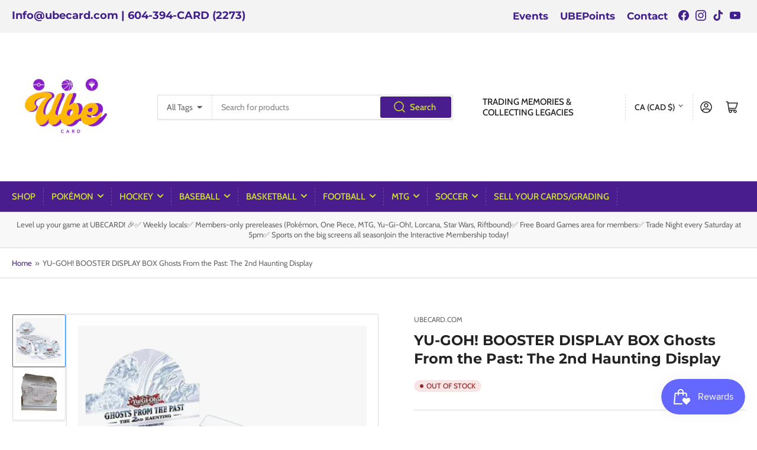

--- FILE ---
content_type: text/html; charset=utf-8
request_url: https://ubecard.com/products/yu-goh-booster-display-box-ghosts-from-the-past-the-2nd-haunting-display
body_size: 65527
content:
<!doctype html>
<html class="no-js" lang="en">
<head>
	<meta charset="utf-8">

	<title>
		YU-GOH! BOOSTER DISPLAY BOX Ghosts From the Past: The 2nd Haunting Dis
 &ndash; UBECARD.COM</title>

	
		<meta name="description" content="Ghosts From the Past: The 2nd Haunting Display Features 5 Ghosts From the Past: The 2nd Haunting Mini Boxes. Each box contains 4 packs with 5 cards each.">
	

	


<meta property="og:site_name" content="UBECARD.COM">
<meta property="og:url" content="https://ubecard.com/products/yu-goh-booster-display-box-ghosts-from-the-past-the-2nd-haunting-display">
<meta property="og:title" content="YU-GOH! BOOSTER DISPLAY BOX Ghosts From the Past: The 2nd Haunting Dis">
<meta property="og:type" content="product">
<meta property="og:description" content="Ghosts From the Past: The 2nd Haunting Display Features 5 Ghosts From the Past: The 2nd Haunting Mini Boxes. Each box contains 4 packs with 5 cards each."><meta property="og:image" content="http://ubecard.com/cdn/shop/products/YUGIOHGHOSTSFROMTHEPAST2NDHAUNTING.png?v=1681714779">
	<meta property="og:image:secure_url" content="https://ubecard.com/cdn/shop/products/YUGIOHGHOSTSFROMTHEPAST2NDHAUNTING.png?v=1681714779">
	<meta property="og:image:width" content="460">
	<meta property="og:image:height" content="444"><meta property="og:price:amount" content="95.00">
	<meta property="og:price:currency" content="CAD"><meta name="twitter:card" content="summary_large_image">
<meta name="twitter:title" content="YU-GOH! BOOSTER DISPLAY BOX Ghosts From the Past: The 2nd Haunting Dis">
<meta name="twitter:description" content="Ghosts From the Past: The 2nd Haunting Display Features 5 Ghosts From the Past: The 2nd Haunting Mini Boxes. Each box contains 4 packs with 5 cards each.">


	<meta name="viewport" content="width=device-width, initial-scale=1">
	<link rel="canonical" href="https://ubecard.com/products/yu-goh-booster-display-box-ghosts-from-the-past-the-2nd-haunting-display">

	<link rel="preconnect" href="//cdn.shopify.com" crossorigin>

	
		<link rel="preconnect" href="//fonts.shopifycdn.com" crossorigin>
	

	
	
		<link rel="preload" as="font" href="//ubecard.com/cdn/fonts/cabin/cabin_n4.cefc6494a78f87584a6f312fea532919154f66fe.woff2" type="font/woff2" crossorigin>
	
	
		<link rel="preload" as="font" href="//ubecard.com/cdn/fonts/montserrat/montserrat_n7.3c434e22befd5c18a6b4afadb1e3d77c128c7939.woff2" type="font/woff2" crossorigin>
	
	

	



<style data-shopify>
	@font-face {
  font-family: Cabin;
  font-weight: 400;
  font-style: normal;
  font-display: swap;
  src: url("//ubecard.com/cdn/fonts/cabin/cabin_n4.cefc6494a78f87584a6f312fea532919154f66fe.woff2") format("woff2"),
       url("//ubecard.com/cdn/fonts/cabin/cabin_n4.8c16611b00f59d27f4b27ce4328dfe514ce77517.woff") format("woff");
}

	@font-face {
  font-family: Cabin;
  font-weight: 700;
  font-style: normal;
  font-display: swap;
  src: url("//ubecard.com/cdn/fonts/cabin/cabin_n7.255204a342bfdbc9ae2017bd4e6a90f8dbb2f561.woff2") format("woff2"),
       url("//ubecard.com/cdn/fonts/cabin/cabin_n7.e2afa22a0d0f4b64da3569c990897429d40ff5c0.woff") format("woff");
}

	@font-face {
  font-family: Cabin;
  font-weight: 400;
  font-style: italic;
  font-display: swap;
  src: url("//ubecard.com/cdn/fonts/cabin/cabin_i4.d89c1b32b09ecbc46c12781fcf7b2085f17c0be9.woff2") format("woff2"),
       url("//ubecard.com/cdn/fonts/cabin/cabin_i4.0a521b11d0b69adfc41e22a263eec7c02aecfe99.woff") format("woff");
}

	@font-face {
  font-family: Cabin;
  font-weight: 700;
  font-style: italic;
  font-display: swap;
  src: url("//ubecard.com/cdn/fonts/cabin/cabin_i7.ef2404c08a493e7ccbc92d8c39adf683f40e1fb5.woff2") format("woff2"),
       url("//ubecard.com/cdn/fonts/cabin/cabin_i7.480421791818000fc8a5d4134822321b5d7964f8.woff") format("woff");
}

	@font-face {
  font-family: Montserrat;
  font-weight: 700;
  font-style: normal;
  font-display: swap;
  src: url("//ubecard.com/cdn/fonts/montserrat/montserrat_n7.3c434e22befd5c18a6b4afadb1e3d77c128c7939.woff2") format("woff2"),
       url("//ubecard.com/cdn/fonts/montserrat/montserrat_n7.5d9fa6e2cae713c8fb539a9876489d86207fe957.woff") format("woff");
}

	@font-face {
  font-family: Montserrat;
  font-weight: 700;
  font-style: normal;
  font-display: swap;
  src: url("//ubecard.com/cdn/fonts/montserrat/montserrat_n7.3c434e22befd5c18a6b4afadb1e3d77c128c7939.woff2") format("woff2"),
       url("//ubecard.com/cdn/fonts/montserrat/montserrat_n7.5d9fa6e2cae713c8fb539a9876489d86207fe957.woff") format("woff");
}

	@font-face {
  font-family: Montserrat;
  font-weight: 700;
  font-style: italic;
  font-display: swap;
  src: url("//ubecard.com/cdn/fonts/montserrat/montserrat_i7.a0d4a463df4f146567d871890ffb3c80408e7732.woff2") format("woff2"),
       url("//ubecard.com/cdn/fonts/montserrat/montserrat_i7.f6ec9f2a0681acc6f8152c40921d2a4d2e1a2c78.woff") format("woff");
}

	@font-face {
  font-family: Montserrat;
  font-weight: 700;
  font-style: italic;
  font-display: swap;
  src: url("//ubecard.com/cdn/fonts/montserrat/montserrat_i7.a0d4a463df4f146567d871890ffb3c80408e7732.woff2") format("woff2"),
       url("//ubecard.com/cdn/fonts/montserrat/montserrat_i7.f6ec9f2a0681acc6f8152c40921d2a4d2e1a2c78.woff") format("woff");
}

@font-face {
  font-family: Cabin;
  font-weight: 500;
  font-style: normal;
  font-display: swap;
  src: url("//ubecard.com/cdn/fonts/cabin/cabin_n5.0250ac238cfbbff14d3c16fcc89f227ca95d5c6f.woff2") format("woff2"),
       url("//ubecard.com/cdn/fonts/cabin/cabin_n5.46470cf25a90d766aece73a31a42bfd8ef7a470b.woff") format("woff");
}

:root {
		--page-width: 146rem;
		--spacing-base-1: 2rem;

		--grid-desktop-horizontal-spacing: 20px;
		--grid-desktop-vertical-spacing: 20px;
		--grid-mobile-horizontal-spacing: 15px;
		--grid-mobile-vertical-spacing: 15px;

		--border-radius-base: 2px;
		--buttons-radius: 2px;
		--inputs-radius: 2px;
		--inputs-border-width: 1px;
		--inputs-border-opacity: .2;

		--color-base-white: #fff;
		--color-product-review-star: #ffc700;
		--color-base-text: 103, 103, 103;
		--color-base-text-alt: 35, 35, 35;
		--color-base-border: 218, 218, 218;
		--color-base-background-1: 255, 255, 255;
		--color-base-background-2: 248, 248, 248;
		--color-base-accent-1: 73, 29, 142;
		--color-base-accent-1-text: 208, 231, 36;
		--color-base-accent-2: 11, 108, 255;
		--color-base-accent-2-text: 255, 255, 255;
		--color-base-accent-3: 35, 35, 35;
		--color-base-accent-3-text: 255, 255, 255;

		
		
		
		

		--color-sale: rgba(202, 65, 65, 1.0);
		--color-sale-background: #f1cdcd;
		--color-error: rgba(146, 44, 44, 1.0);
		--color-error-background: #f7e5e5;
		--color-success: rgba(51, 114, 57, 1.0);
		--color-success-background: #ddf0df;
		--color-warning: rgba(189, 107, 27, 1.0);
		--color-warning-background: #f8e1cb;

		--font-body-family: Cabin, sans-serif;
		--font-body-style: normal;
		--font-body-weight: 400;
		--font-bolder-weight: 500;

		--font-heading-family: Montserrat, sans-serif;
		--font-heading-style: normal;
		--font-heading-weight: 700;

		--font-body-scale: 1.0;
		--font-heading-scale: 1.0;

		--font-buttons-family: Cabin,sans-serif;
	}
</style>


	<link href="//ubecard.com/cdn/shop/t/17/assets/base.css?v=142990996003882309071709250621" rel="stylesheet" type="text/css" media="all" />

	<script src="//ubecard.com/cdn/shop/t/17/assets/scripts.js?v=133916265686923464781709250621" defer="defer"></script>

	
		<link rel="icon" type="image/png" href="//ubecard.com/cdn/shop/files/favicon2.jpg?crop=center&height=32&v=1710976885&width=32">
	

	<script>window.performance && window.performance.mark && window.performance.mark('shopify.content_for_header.start');</script><meta name="google-site-verification" content="kLi_675lp4A9l66ZSOztCwPLYVF6eIR7oxS_UpURg4k">
<meta id="shopify-digital-wallet" name="shopify-digital-wallet" content="/62367825977/digital_wallets/dialog">
<meta name="shopify-checkout-api-token" content="d55b74aa27d9c763c4fe722157ad40da">
<link rel="alternate" hreflang="x-default" href="https://ubecard.com/products/yu-goh-booster-display-box-ghosts-from-the-past-the-2nd-haunting-display">
<link rel="alternate" hreflang="en" href="https://ubecard.com/products/yu-goh-booster-display-box-ghosts-from-the-past-the-2nd-haunting-display">
<link rel="alternate" hreflang="en-PH" href="https://ubecard.com/en-ph/products/yu-goh-booster-display-box-ghosts-from-the-past-the-2nd-haunting-display">
<link rel="alternate" hreflang="en-GB" href="https://ubecard.com/en-gb/products/yu-goh-booster-display-box-ghosts-from-the-past-the-2nd-haunting-display">
<link rel="alternate" hreflang="en-US" href="https://ubecard.com/en-us/products/yu-goh-booster-display-box-ghosts-from-the-past-the-2nd-haunting-display">
<link rel="alternate" type="application/json+oembed" href="https://ubecard.com/products/yu-goh-booster-display-box-ghosts-from-the-past-the-2nd-haunting-display.oembed">
<script async="async" src="/checkouts/internal/preloads.js?locale=en-CA"></script>
<link rel="preconnect" href="https://shop.app" crossorigin="anonymous">
<script async="async" src="https://shop.app/checkouts/internal/preloads.js?locale=en-CA&shop_id=62367825977" crossorigin="anonymous"></script>
<script id="apple-pay-shop-capabilities" type="application/json">{"shopId":62367825977,"countryCode":"CA","currencyCode":"CAD","merchantCapabilities":["supports3DS"],"merchantId":"gid:\/\/shopify\/Shop\/62367825977","merchantName":"UBECARD.COM","requiredBillingContactFields":["postalAddress","email"],"requiredShippingContactFields":["postalAddress","email"],"shippingType":"shipping","supportedNetworks":["visa","masterCard","amex","discover","interac","jcb"],"total":{"type":"pending","label":"UBECARD.COM","amount":"1.00"},"shopifyPaymentsEnabled":true,"supportsSubscriptions":true}</script>
<script id="shopify-features" type="application/json">{"accessToken":"d55b74aa27d9c763c4fe722157ad40da","betas":["rich-media-storefront-analytics"],"domain":"ubecard.com","predictiveSearch":true,"shopId":62367825977,"locale":"en"}</script>
<script>var Shopify = Shopify || {};
Shopify.shop = "ubecards.myshopify.com";
Shopify.locale = "en";
Shopify.currency = {"active":"CAD","rate":"1.0"};
Shopify.country = "CA";
Shopify.theme = {"name":"UBECARD LIVE Athens","id":134535020601,"schema_name":"Athens","schema_version":"1.8.1","theme_store_id":1608,"role":"main"};
Shopify.theme.handle = "null";
Shopify.theme.style = {"id":null,"handle":null};
Shopify.cdnHost = "ubecard.com/cdn";
Shopify.routes = Shopify.routes || {};
Shopify.routes.root = "/";</script>
<script type="module">!function(o){(o.Shopify=o.Shopify||{}).modules=!0}(window);</script>
<script>!function(o){function n(){var o=[];function n(){o.push(Array.prototype.slice.apply(arguments))}return n.q=o,n}var t=o.Shopify=o.Shopify||{};t.loadFeatures=n(),t.autoloadFeatures=n()}(window);</script>
<script>
  window.ShopifyPay = window.ShopifyPay || {};
  window.ShopifyPay.apiHost = "shop.app\/pay";
  window.ShopifyPay.redirectState = null;
</script>
<script id="shop-js-analytics" type="application/json">{"pageType":"product"}</script>
<script defer="defer" async type="module" src="//ubecard.com/cdn/shopifycloud/shop-js/modules/v2/client.init-shop-cart-sync_BdyHc3Nr.en.esm.js"></script>
<script defer="defer" async type="module" src="//ubecard.com/cdn/shopifycloud/shop-js/modules/v2/chunk.common_Daul8nwZ.esm.js"></script>
<script type="module">
  await import("//ubecard.com/cdn/shopifycloud/shop-js/modules/v2/client.init-shop-cart-sync_BdyHc3Nr.en.esm.js");
await import("//ubecard.com/cdn/shopifycloud/shop-js/modules/v2/chunk.common_Daul8nwZ.esm.js");

  window.Shopify.SignInWithShop?.initShopCartSync?.({"fedCMEnabled":true,"windoidEnabled":true});

</script>
<script defer="defer" async type="module" src="//ubecard.com/cdn/shopifycloud/shop-js/modules/v2/client.payment-terms_MV4M3zvL.en.esm.js"></script>
<script defer="defer" async type="module" src="//ubecard.com/cdn/shopifycloud/shop-js/modules/v2/chunk.common_Daul8nwZ.esm.js"></script>
<script defer="defer" async type="module" src="//ubecard.com/cdn/shopifycloud/shop-js/modules/v2/chunk.modal_CQq8HTM6.esm.js"></script>
<script type="module">
  await import("//ubecard.com/cdn/shopifycloud/shop-js/modules/v2/client.payment-terms_MV4M3zvL.en.esm.js");
await import("//ubecard.com/cdn/shopifycloud/shop-js/modules/v2/chunk.common_Daul8nwZ.esm.js");
await import("//ubecard.com/cdn/shopifycloud/shop-js/modules/v2/chunk.modal_CQq8HTM6.esm.js");

  
</script>
<script>
  window.Shopify = window.Shopify || {};
  if (!window.Shopify.featureAssets) window.Shopify.featureAssets = {};
  window.Shopify.featureAssets['shop-js'] = {"shop-cart-sync":["modules/v2/client.shop-cart-sync_QYOiDySF.en.esm.js","modules/v2/chunk.common_Daul8nwZ.esm.js"],"init-fed-cm":["modules/v2/client.init-fed-cm_DchLp9rc.en.esm.js","modules/v2/chunk.common_Daul8nwZ.esm.js"],"shop-button":["modules/v2/client.shop-button_OV7bAJc5.en.esm.js","modules/v2/chunk.common_Daul8nwZ.esm.js"],"init-windoid":["modules/v2/client.init-windoid_DwxFKQ8e.en.esm.js","modules/v2/chunk.common_Daul8nwZ.esm.js"],"shop-cash-offers":["modules/v2/client.shop-cash-offers_DWtL6Bq3.en.esm.js","modules/v2/chunk.common_Daul8nwZ.esm.js","modules/v2/chunk.modal_CQq8HTM6.esm.js"],"shop-toast-manager":["modules/v2/client.shop-toast-manager_CX9r1SjA.en.esm.js","modules/v2/chunk.common_Daul8nwZ.esm.js"],"init-shop-email-lookup-coordinator":["modules/v2/client.init-shop-email-lookup-coordinator_UhKnw74l.en.esm.js","modules/v2/chunk.common_Daul8nwZ.esm.js"],"pay-button":["modules/v2/client.pay-button_DzxNnLDY.en.esm.js","modules/v2/chunk.common_Daul8nwZ.esm.js"],"avatar":["modules/v2/client.avatar_BTnouDA3.en.esm.js"],"init-shop-cart-sync":["modules/v2/client.init-shop-cart-sync_BdyHc3Nr.en.esm.js","modules/v2/chunk.common_Daul8nwZ.esm.js"],"shop-login-button":["modules/v2/client.shop-login-button_D8B466_1.en.esm.js","modules/v2/chunk.common_Daul8nwZ.esm.js","modules/v2/chunk.modal_CQq8HTM6.esm.js"],"init-customer-accounts-sign-up":["modules/v2/client.init-customer-accounts-sign-up_C8fpPm4i.en.esm.js","modules/v2/client.shop-login-button_D8B466_1.en.esm.js","modules/v2/chunk.common_Daul8nwZ.esm.js","modules/v2/chunk.modal_CQq8HTM6.esm.js"],"init-shop-for-new-customer-accounts":["modules/v2/client.init-shop-for-new-customer-accounts_CVTO0Ztu.en.esm.js","modules/v2/client.shop-login-button_D8B466_1.en.esm.js","modules/v2/chunk.common_Daul8nwZ.esm.js","modules/v2/chunk.modal_CQq8HTM6.esm.js"],"init-customer-accounts":["modules/v2/client.init-customer-accounts_dRgKMfrE.en.esm.js","modules/v2/client.shop-login-button_D8B466_1.en.esm.js","modules/v2/chunk.common_Daul8nwZ.esm.js","modules/v2/chunk.modal_CQq8HTM6.esm.js"],"shop-follow-button":["modules/v2/client.shop-follow-button_CkZpjEct.en.esm.js","modules/v2/chunk.common_Daul8nwZ.esm.js","modules/v2/chunk.modal_CQq8HTM6.esm.js"],"lead-capture":["modules/v2/client.lead-capture_BntHBhfp.en.esm.js","modules/v2/chunk.common_Daul8nwZ.esm.js","modules/v2/chunk.modal_CQq8HTM6.esm.js"],"checkout-modal":["modules/v2/client.checkout-modal_CfxcYbTm.en.esm.js","modules/v2/chunk.common_Daul8nwZ.esm.js","modules/v2/chunk.modal_CQq8HTM6.esm.js"],"shop-login":["modules/v2/client.shop-login_Da4GZ2H6.en.esm.js","modules/v2/chunk.common_Daul8nwZ.esm.js","modules/v2/chunk.modal_CQq8HTM6.esm.js"],"payment-terms":["modules/v2/client.payment-terms_MV4M3zvL.en.esm.js","modules/v2/chunk.common_Daul8nwZ.esm.js","modules/v2/chunk.modal_CQq8HTM6.esm.js"]};
</script>
<script>(function() {
  var isLoaded = false;
  function asyncLoad() {
    if (isLoaded) return;
    isLoaded = true;
    var urls = ["https:\/\/metashop.dolphinsuite.com\/ow_static\/plugins\/biolink\/js\/clicktracking.js?t=1707103775\u0026shop=ubecards.myshopify.com","https:\/\/app.binderpos.com\/external\/shopify\/storeCredit\/script?shop=ubecards.myshopify.com","https:\/\/app.binderpos.com\/external\/shopify\/buylist\/script?shop=ubecards.myshopify.com"];
    for (var i = 0; i < urls.length; i++) {
      var s = document.createElement('script');
      s.type = 'text/javascript';
      s.async = true;
      s.src = urls[i];
      var x = document.getElementsByTagName('script')[0];
      x.parentNode.insertBefore(s, x);
    }
  };
  if(window.attachEvent) {
    window.attachEvent('onload', asyncLoad);
  } else {
    window.addEventListener('load', asyncLoad, false);
  }
})();</script>
<script id="__st">var __st={"a":62367825977,"offset":-28800,"reqid":"d63815a4-8a8d-4f6b-8eef-d010a30297ba-1769011584","pageurl":"ubecard.com\/products\/yu-goh-booster-display-box-ghosts-from-the-past-the-2nd-haunting-display","u":"1548a22dca1b","p":"product","rtyp":"product","rid":7016000094265};</script>
<script>window.ShopifyPaypalV4VisibilityTracking = true;</script>
<script id="captcha-bootstrap">!function(){'use strict';const t='contact',e='account',n='new_comment',o=[[t,t],['blogs',n],['comments',n],[t,'customer']],c=[[e,'customer_login'],[e,'guest_login'],[e,'recover_customer_password'],[e,'create_customer']],r=t=>t.map((([t,e])=>`form[action*='/${t}']:not([data-nocaptcha='true']) input[name='form_type'][value='${e}']`)).join(','),a=t=>()=>t?[...document.querySelectorAll(t)].map((t=>t.form)):[];function s(){const t=[...o],e=r(t);return a(e)}const i='password',u='form_key',d=['recaptcha-v3-token','g-recaptcha-response','h-captcha-response',i],f=()=>{try{return window.sessionStorage}catch{return}},m='__shopify_v',_=t=>t.elements[u];function p(t,e,n=!1){try{const o=window.sessionStorage,c=JSON.parse(o.getItem(e)),{data:r}=function(t){const{data:e,action:n}=t;return t[m]||n?{data:e,action:n}:{data:t,action:n}}(c);for(const[e,n]of Object.entries(r))t.elements[e]&&(t.elements[e].value=n);n&&o.removeItem(e)}catch(o){console.error('form repopulation failed',{error:o})}}const l='form_type',E='cptcha';function T(t){t.dataset[E]=!0}const w=window,h=w.document,L='Shopify',v='ce_forms',y='captcha';let A=!1;((t,e)=>{const n=(g='f06e6c50-85a8-45c8-87d0-21a2b65856fe',I='https://cdn.shopify.com/shopifycloud/storefront-forms-hcaptcha/ce_storefront_forms_captcha_hcaptcha.v1.5.2.iife.js',D={infoText:'Protected by hCaptcha',privacyText:'Privacy',termsText:'Terms'},(t,e,n)=>{const o=w[L][v],c=o.bindForm;if(c)return c(t,g,e,D).then(n);var r;o.q.push([[t,g,e,D],n]),r=I,A||(h.body.append(Object.assign(h.createElement('script'),{id:'captcha-provider',async:!0,src:r})),A=!0)});var g,I,D;w[L]=w[L]||{},w[L][v]=w[L][v]||{},w[L][v].q=[],w[L][y]=w[L][y]||{},w[L][y].protect=function(t,e){n(t,void 0,e),T(t)},Object.freeze(w[L][y]),function(t,e,n,w,h,L){const[v,y,A,g]=function(t,e,n){const i=e?o:[],u=t?c:[],d=[...i,...u],f=r(d),m=r(i),_=r(d.filter((([t,e])=>n.includes(e))));return[a(f),a(m),a(_),s()]}(w,h,L),I=t=>{const e=t.target;return e instanceof HTMLFormElement?e:e&&e.form},D=t=>v().includes(t);t.addEventListener('submit',(t=>{const e=I(t);if(!e)return;const n=D(e)&&!e.dataset.hcaptchaBound&&!e.dataset.recaptchaBound,o=_(e),c=g().includes(e)&&(!o||!o.value);(n||c)&&t.preventDefault(),c&&!n&&(function(t){try{if(!f())return;!function(t){const e=f();if(!e)return;const n=_(t);if(!n)return;const o=n.value;o&&e.removeItem(o)}(t);const e=Array.from(Array(32),(()=>Math.random().toString(36)[2])).join('');!function(t,e){_(t)||t.append(Object.assign(document.createElement('input'),{type:'hidden',name:u})),t.elements[u].value=e}(t,e),function(t,e){const n=f();if(!n)return;const o=[...t.querySelectorAll(`input[type='${i}']`)].map((({name:t})=>t)),c=[...d,...o],r={};for(const[a,s]of new FormData(t).entries())c.includes(a)||(r[a]=s);n.setItem(e,JSON.stringify({[m]:1,action:t.action,data:r}))}(t,e)}catch(e){console.error('failed to persist form',e)}}(e),e.submit())}));const S=(t,e)=>{t&&!t.dataset[E]&&(n(t,e.some((e=>e===t))),T(t))};for(const o of['focusin','change'])t.addEventListener(o,(t=>{const e=I(t);D(e)&&S(e,y())}));const B=e.get('form_key'),M=e.get(l),P=B&&M;t.addEventListener('DOMContentLoaded',(()=>{const t=y();if(P)for(const e of t)e.elements[l].value===M&&p(e,B);[...new Set([...A(),...v().filter((t=>'true'===t.dataset.shopifyCaptcha))])].forEach((e=>S(e,t)))}))}(h,new URLSearchParams(w.location.search),n,t,e,['guest_login'])})(!0,!0)}();</script>
<script integrity="sha256-4kQ18oKyAcykRKYeNunJcIwy7WH5gtpwJnB7kiuLZ1E=" data-source-attribution="shopify.loadfeatures" defer="defer" src="//ubecard.com/cdn/shopifycloud/storefront/assets/storefront/load_feature-a0a9edcb.js" crossorigin="anonymous"></script>
<script crossorigin="anonymous" defer="defer" src="//ubecard.com/cdn/shopifycloud/storefront/assets/shopify_pay/storefront-65b4c6d7.js?v=20250812"></script>
<script data-source-attribution="shopify.dynamic_checkout.dynamic.init">var Shopify=Shopify||{};Shopify.PaymentButton=Shopify.PaymentButton||{isStorefrontPortableWallets:!0,init:function(){window.Shopify.PaymentButton.init=function(){};var t=document.createElement("script");t.src="https://ubecard.com/cdn/shopifycloud/portable-wallets/latest/portable-wallets.en.js",t.type="module",document.head.appendChild(t)}};
</script>
<script data-source-attribution="shopify.dynamic_checkout.buyer_consent">
  function portableWalletsHideBuyerConsent(e){var t=document.getElementById("shopify-buyer-consent"),n=document.getElementById("shopify-subscription-policy-button");t&&n&&(t.classList.add("hidden"),t.setAttribute("aria-hidden","true"),n.removeEventListener("click",e))}function portableWalletsShowBuyerConsent(e){var t=document.getElementById("shopify-buyer-consent"),n=document.getElementById("shopify-subscription-policy-button");t&&n&&(t.classList.remove("hidden"),t.removeAttribute("aria-hidden"),n.addEventListener("click",e))}window.Shopify?.PaymentButton&&(window.Shopify.PaymentButton.hideBuyerConsent=portableWalletsHideBuyerConsent,window.Shopify.PaymentButton.showBuyerConsent=portableWalletsShowBuyerConsent);
</script>
<script>
  function portableWalletsCleanup(e){e&&e.src&&console.error("Failed to load portable wallets script "+e.src);var t=document.querySelectorAll("shopify-accelerated-checkout .shopify-payment-button__skeleton, shopify-accelerated-checkout-cart .wallet-cart-button__skeleton"),e=document.getElementById("shopify-buyer-consent");for(let e=0;e<t.length;e++)t[e].remove();e&&e.remove()}function portableWalletsNotLoadedAsModule(e){e instanceof ErrorEvent&&"string"==typeof e.message&&e.message.includes("import.meta")&&"string"==typeof e.filename&&e.filename.includes("portable-wallets")&&(window.removeEventListener("error",portableWalletsNotLoadedAsModule),window.Shopify.PaymentButton.failedToLoad=e,"loading"===document.readyState?document.addEventListener("DOMContentLoaded",window.Shopify.PaymentButton.init):window.Shopify.PaymentButton.init())}window.addEventListener("error",portableWalletsNotLoadedAsModule);
</script>

<script type="module" src="https://ubecard.com/cdn/shopifycloud/portable-wallets/latest/portable-wallets.en.js" onError="portableWalletsCleanup(this)" crossorigin="anonymous"></script>
<script nomodule>
  document.addEventListener("DOMContentLoaded", portableWalletsCleanup);
</script>

<link id="shopify-accelerated-checkout-styles" rel="stylesheet" media="screen" href="https://ubecard.com/cdn/shopifycloud/portable-wallets/latest/accelerated-checkout-backwards-compat.css" crossorigin="anonymous">
<style id="shopify-accelerated-checkout-cart">
        #shopify-buyer-consent {
  margin-top: 1em;
  display: inline-block;
  width: 100%;
}

#shopify-buyer-consent.hidden {
  display: none;
}

#shopify-subscription-policy-button {
  background: none;
  border: none;
  padding: 0;
  text-decoration: underline;
  font-size: inherit;
  cursor: pointer;
}

#shopify-subscription-policy-button::before {
  box-shadow: none;
}

      </style>

<script>window.performance && window.performance.mark && window.performance.mark('shopify.content_for_header.end');</script>

	<script>
		document.documentElement.className = document.documentElement.className.replace('no-js', 'js');
		if (Shopify.designMode) {
			document.documentElement.classList.add('shopify-design-mode');
		}
	</script><script src="https://cdn.shopify.com/extensions/019bdd7a-c110-7969-8f1c-937dfc03ea8a/smile-io-272/assets/smile-loader.js" type="text/javascript" defer="defer"></script>
<link href="https://monorail-edge.shopifysvc.com" rel="dns-prefetch">
<script>(function(){if ("sendBeacon" in navigator && "performance" in window) {try {var session_token_from_headers = performance.getEntriesByType('navigation')[0].serverTiming.find(x => x.name == '_s').description;} catch {var session_token_from_headers = undefined;}var session_cookie_matches = document.cookie.match(/_shopify_s=([^;]*)/);var session_token_from_cookie = session_cookie_matches && session_cookie_matches.length === 2 ? session_cookie_matches[1] : "";var session_token = session_token_from_headers || session_token_from_cookie || "";function handle_abandonment_event(e) {var entries = performance.getEntries().filter(function(entry) {return /monorail-edge.shopifysvc.com/.test(entry.name);});if (!window.abandonment_tracked && entries.length === 0) {window.abandonment_tracked = true;var currentMs = Date.now();var navigation_start = performance.timing.navigationStart;var payload = {shop_id: 62367825977,url: window.location.href,navigation_start,duration: currentMs - navigation_start,session_token,page_type: "product"};window.navigator.sendBeacon("https://monorail-edge.shopifysvc.com/v1/produce", JSON.stringify({schema_id: "online_store_buyer_site_abandonment/1.1",payload: payload,metadata: {event_created_at_ms: currentMs,event_sent_at_ms: currentMs}}));}}window.addEventListener('pagehide', handle_abandonment_event);}}());</script>
<script id="web-pixels-manager-setup">(function e(e,d,r,n,o){if(void 0===o&&(o={}),!Boolean(null===(a=null===(i=window.Shopify)||void 0===i?void 0:i.analytics)||void 0===a?void 0:a.replayQueue)){var i,a;window.Shopify=window.Shopify||{};var t=window.Shopify;t.analytics=t.analytics||{};var s=t.analytics;s.replayQueue=[],s.publish=function(e,d,r){return s.replayQueue.push([e,d,r]),!0};try{self.performance.mark("wpm:start")}catch(e){}var l=function(){var e={modern:/Edge?\/(1{2}[4-9]|1[2-9]\d|[2-9]\d{2}|\d{4,})\.\d+(\.\d+|)|Firefox\/(1{2}[4-9]|1[2-9]\d|[2-9]\d{2}|\d{4,})\.\d+(\.\d+|)|Chrom(ium|e)\/(9{2}|\d{3,})\.\d+(\.\d+|)|(Maci|X1{2}).+ Version\/(15\.\d+|(1[6-9]|[2-9]\d|\d{3,})\.\d+)([,.]\d+|)( \(\w+\)|)( Mobile\/\w+|) Safari\/|Chrome.+OPR\/(9{2}|\d{3,})\.\d+\.\d+|(CPU[ +]OS|iPhone[ +]OS|CPU[ +]iPhone|CPU IPhone OS|CPU iPad OS)[ +]+(15[._]\d+|(1[6-9]|[2-9]\d|\d{3,})[._]\d+)([._]\d+|)|Android:?[ /-](13[3-9]|1[4-9]\d|[2-9]\d{2}|\d{4,})(\.\d+|)(\.\d+|)|Android.+Firefox\/(13[5-9]|1[4-9]\d|[2-9]\d{2}|\d{4,})\.\d+(\.\d+|)|Android.+Chrom(ium|e)\/(13[3-9]|1[4-9]\d|[2-9]\d{2}|\d{4,})\.\d+(\.\d+|)|SamsungBrowser\/([2-9]\d|\d{3,})\.\d+/,legacy:/Edge?\/(1[6-9]|[2-9]\d|\d{3,})\.\d+(\.\d+|)|Firefox\/(5[4-9]|[6-9]\d|\d{3,})\.\d+(\.\d+|)|Chrom(ium|e)\/(5[1-9]|[6-9]\d|\d{3,})\.\d+(\.\d+|)([\d.]+$|.*Safari\/(?![\d.]+ Edge\/[\d.]+$))|(Maci|X1{2}).+ Version\/(10\.\d+|(1[1-9]|[2-9]\d|\d{3,})\.\d+)([,.]\d+|)( \(\w+\)|)( Mobile\/\w+|) Safari\/|Chrome.+OPR\/(3[89]|[4-9]\d|\d{3,})\.\d+\.\d+|(CPU[ +]OS|iPhone[ +]OS|CPU[ +]iPhone|CPU IPhone OS|CPU iPad OS)[ +]+(10[._]\d+|(1[1-9]|[2-9]\d|\d{3,})[._]\d+)([._]\d+|)|Android:?[ /-](13[3-9]|1[4-9]\d|[2-9]\d{2}|\d{4,})(\.\d+|)(\.\d+|)|Mobile Safari.+OPR\/([89]\d|\d{3,})\.\d+\.\d+|Android.+Firefox\/(13[5-9]|1[4-9]\d|[2-9]\d{2}|\d{4,})\.\d+(\.\d+|)|Android.+Chrom(ium|e)\/(13[3-9]|1[4-9]\d|[2-9]\d{2}|\d{4,})\.\d+(\.\d+|)|Android.+(UC? ?Browser|UCWEB|U3)[ /]?(15\.([5-9]|\d{2,})|(1[6-9]|[2-9]\d|\d{3,})\.\d+)\.\d+|SamsungBrowser\/(5\.\d+|([6-9]|\d{2,})\.\d+)|Android.+MQ{2}Browser\/(14(\.(9|\d{2,})|)|(1[5-9]|[2-9]\d|\d{3,})(\.\d+|))(\.\d+|)|K[Aa][Ii]OS\/(3\.\d+|([4-9]|\d{2,})\.\d+)(\.\d+|)/},d=e.modern,r=e.legacy,n=navigator.userAgent;return n.match(d)?"modern":n.match(r)?"legacy":"unknown"}(),u="modern"===l?"modern":"legacy",c=(null!=n?n:{modern:"",legacy:""})[u],f=function(e){return[e.baseUrl,"/wpm","/b",e.hashVersion,"modern"===e.buildTarget?"m":"l",".js"].join("")}({baseUrl:d,hashVersion:r,buildTarget:u}),m=function(e){var d=e.version,r=e.bundleTarget,n=e.surface,o=e.pageUrl,i=e.monorailEndpoint;return{emit:function(e){var a=e.status,t=e.errorMsg,s=(new Date).getTime(),l=JSON.stringify({metadata:{event_sent_at_ms:s},events:[{schema_id:"web_pixels_manager_load/3.1",payload:{version:d,bundle_target:r,page_url:o,status:a,surface:n,error_msg:t},metadata:{event_created_at_ms:s}}]});if(!i)return console&&console.warn&&console.warn("[Web Pixels Manager] No Monorail endpoint provided, skipping logging."),!1;try{return self.navigator.sendBeacon.bind(self.navigator)(i,l)}catch(e){}var u=new XMLHttpRequest;try{return u.open("POST",i,!0),u.setRequestHeader("Content-Type","text/plain"),u.send(l),!0}catch(e){return console&&console.warn&&console.warn("[Web Pixels Manager] Got an unhandled error while logging to Monorail."),!1}}}}({version:r,bundleTarget:l,surface:e.surface,pageUrl:self.location.href,monorailEndpoint:e.monorailEndpoint});try{o.browserTarget=l,function(e){var d=e.src,r=e.async,n=void 0===r||r,o=e.onload,i=e.onerror,a=e.sri,t=e.scriptDataAttributes,s=void 0===t?{}:t,l=document.createElement("script"),u=document.querySelector("head"),c=document.querySelector("body");if(l.async=n,l.src=d,a&&(l.integrity=a,l.crossOrigin="anonymous"),s)for(var f in s)if(Object.prototype.hasOwnProperty.call(s,f))try{l.dataset[f]=s[f]}catch(e){}if(o&&l.addEventListener("load",o),i&&l.addEventListener("error",i),u)u.appendChild(l);else{if(!c)throw new Error("Did not find a head or body element to append the script");c.appendChild(l)}}({src:f,async:!0,onload:function(){if(!function(){var e,d;return Boolean(null===(d=null===(e=window.Shopify)||void 0===e?void 0:e.analytics)||void 0===d?void 0:d.initialized)}()){var d=window.webPixelsManager.init(e)||void 0;if(d){var r=window.Shopify.analytics;r.replayQueue.forEach((function(e){var r=e[0],n=e[1],o=e[2];d.publishCustomEvent(r,n,o)})),r.replayQueue=[],r.publish=d.publishCustomEvent,r.visitor=d.visitor,r.initialized=!0}}},onerror:function(){return m.emit({status:"failed",errorMsg:"".concat(f," has failed to load")})},sri:function(e){var d=/^sha384-[A-Za-z0-9+/=]+$/;return"string"==typeof e&&d.test(e)}(c)?c:"",scriptDataAttributes:o}),m.emit({status:"loading"})}catch(e){m.emit({status:"failed",errorMsg:(null==e?void 0:e.message)||"Unknown error"})}}})({shopId: 62367825977,storefrontBaseUrl: "https://ubecard.com",extensionsBaseUrl: "https://extensions.shopifycdn.com/cdn/shopifycloud/web-pixels-manager",monorailEndpoint: "https://monorail-edge.shopifysvc.com/unstable/produce_batch",surface: "storefront-renderer",enabledBetaFlags: ["2dca8a86"],webPixelsConfigList: [{"id":"514293817","configuration":"{\"config\":\"{\\\"pixel_id\\\":\\\"G-S5L5MHCSFW\\\",\\\"target_country\\\":\\\"CA\\\",\\\"gtag_events\\\":[{\\\"type\\\":\\\"begin_checkout\\\",\\\"action_label\\\":\\\"G-S5L5MHCSFW\\\"},{\\\"type\\\":\\\"search\\\",\\\"action_label\\\":\\\"G-S5L5MHCSFW\\\"},{\\\"type\\\":\\\"view_item\\\",\\\"action_label\\\":[\\\"G-S5L5MHCSFW\\\",\\\"MC-FFFCHX0Y24\\\"]},{\\\"type\\\":\\\"purchase\\\",\\\"action_label\\\":[\\\"G-S5L5MHCSFW\\\",\\\"MC-FFFCHX0Y24\\\"]},{\\\"type\\\":\\\"page_view\\\",\\\"action_label\\\":[\\\"G-S5L5MHCSFW\\\",\\\"MC-FFFCHX0Y24\\\"]},{\\\"type\\\":\\\"add_payment_info\\\",\\\"action_label\\\":\\\"G-S5L5MHCSFW\\\"},{\\\"type\\\":\\\"add_to_cart\\\",\\\"action_label\\\":\\\"G-S5L5MHCSFW\\\"}],\\\"enable_monitoring_mode\\\":false}\"}","eventPayloadVersion":"v1","runtimeContext":"OPEN","scriptVersion":"b2a88bafab3e21179ed38636efcd8a93","type":"APP","apiClientId":1780363,"privacyPurposes":[],"dataSharingAdjustments":{"protectedCustomerApprovalScopes":["read_customer_address","read_customer_email","read_customer_name","read_customer_personal_data","read_customer_phone"]}},{"id":"122781753","configuration":"{\"pixel_id\":\"6707513322595443\",\"pixel_type\":\"facebook_pixel\",\"metaapp_system_user_token\":\"-\"}","eventPayloadVersion":"v1","runtimeContext":"OPEN","scriptVersion":"ca16bc87fe92b6042fbaa3acc2fbdaa6","type":"APP","apiClientId":2329312,"privacyPurposes":["ANALYTICS","MARKETING","SALE_OF_DATA"],"dataSharingAdjustments":{"protectedCustomerApprovalScopes":["read_customer_address","read_customer_email","read_customer_name","read_customer_personal_data","read_customer_phone"]}},{"id":"shopify-app-pixel","configuration":"{}","eventPayloadVersion":"v1","runtimeContext":"STRICT","scriptVersion":"0450","apiClientId":"shopify-pixel","type":"APP","privacyPurposes":["ANALYTICS","MARKETING"]},{"id":"shopify-custom-pixel","eventPayloadVersion":"v1","runtimeContext":"LAX","scriptVersion":"0450","apiClientId":"shopify-pixel","type":"CUSTOM","privacyPurposes":["ANALYTICS","MARKETING"]}],isMerchantRequest: false,initData: {"shop":{"name":"UBECARD.COM","paymentSettings":{"currencyCode":"CAD"},"myshopifyDomain":"ubecards.myshopify.com","countryCode":"CA","storefrontUrl":"https:\/\/ubecard.com"},"customer":null,"cart":null,"checkout":null,"productVariants":[{"price":{"amount":95.0,"currencyCode":"CAD"},"product":{"title":"YU-GOH! BOOSTER DISPLAY BOX Ghosts From the Past: The 2nd Haunting Display","vendor":"UBECARD.COM","id":"7016000094265","untranslatedTitle":"YU-GOH! BOOSTER DISPLAY BOX Ghosts From the Past: The 2nd Haunting Display","url":"\/products\/yu-goh-booster-display-box-ghosts-from-the-past-the-2nd-haunting-display","type":"Collectible Trading Cards"},"id":"41225489645625","image":{"src":"\/\/ubecard.com\/cdn\/shop\/products\/YUGIOHGHOSTSFROMTHEPAST2NDHAUNTING.png?v=1681714779"},"sku":"","title":"Default Title","untranslatedTitle":"Default Title"}],"purchasingCompany":null},},"https://ubecard.com/cdn","fcfee988w5aeb613cpc8e4bc33m6693e112",{"modern":"","legacy":""},{"shopId":"62367825977","storefrontBaseUrl":"https:\/\/ubecard.com","extensionBaseUrl":"https:\/\/extensions.shopifycdn.com\/cdn\/shopifycloud\/web-pixels-manager","surface":"storefront-renderer","enabledBetaFlags":"[\"2dca8a86\"]","isMerchantRequest":"false","hashVersion":"fcfee988w5aeb613cpc8e4bc33m6693e112","publish":"custom","events":"[[\"page_viewed\",{}],[\"product_viewed\",{\"productVariant\":{\"price\":{\"amount\":95.0,\"currencyCode\":\"CAD\"},\"product\":{\"title\":\"YU-GOH! BOOSTER DISPLAY BOX Ghosts From the Past: The 2nd Haunting Display\",\"vendor\":\"UBECARD.COM\",\"id\":\"7016000094265\",\"untranslatedTitle\":\"YU-GOH! BOOSTER DISPLAY BOX Ghosts From the Past: The 2nd Haunting Display\",\"url\":\"\/products\/yu-goh-booster-display-box-ghosts-from-the-past-the-2nd-haunting-display\",\"type\":\"Collectible Trading Cards\"},\"id\":\"41225489645625\",\"image\":{\"src\":\"\/\/ubecard.com\/cdn\/shop\/products\/YUGIOHGHOSTSFROMTHEPAST2NDHAUNTING.png?v=1681714779\"},\"sku\":\"\",\"title\":\"Default Title\",\"untranslatedTitle\":\"Default Title\"}}]]"});</script><script>
  window.ShopifyAnalytics = window.ShopifyAnalytics || {};
  window.ShopifyAnalytics.meta = window.ShopifyAnalytics.meta || {};
  window.ShopifyAnalytics.meta.currency = 'CAD';
  var meta = {"product":{"id":7016000094265,"gid":"gid:\/\/shopify\/Product\/7016000094265","vendor":"UBECARD.COM","type":"Collectible Trading Cards","handle":"yu-goh-booster-display-box-ghosts-from-the-past-the-2nd-haunting-display","variants":[{"id":41225489645625,"price":9500,"name":"YU-GOH! BOOSTER DISPLAY BOX Ghosts From the Past: The 2nd Haunting Display","public_title":null,"sku":""}],"remote":false},"page":{"pageType":"product","resourceType":"product","resourceId":7016000094265,"requestId":"d63815a4-8a8d-4f6b-8eef-d010a30297ba-1769011584"}};
  for (var attr in meta) {
    window.ShopifyAnalytics.meta[attr] = meta[attr];
  }
</script>
<script class="analytics">
  (function () {
    var customDocumentWrite = function(content) {
      var jquery = null;

      if (window.jQuery) {
        jquery = window.jQuery;
      } else if (window.Checkout && window.Checkout.$) {
        jquery = window.Checkout.$;
      }

      if (jquery) {
        jquery('body').append(content);
      }
    };

    var hasLoggedConversion = function(token) {
      if (token) {
        return document.cookie.indexOf('loggedConversion=' + token) !== -1;
      }
      return false;
    }

    var setCookieIfConversion = function(token) {
      if (token) {
        var twoMonthsFromNow = new Date(Date.now());
        twoMonthsFromNow.setMonth(twoMonthsFromNow.getMonth() + 2);

        document.cookie = 'loggedConversion=' + token + '; expires=' + twoMonthsFromNow;
      }
    }

    var trekkie = window.ShopifyAnalytics.lib = window.trekkie = window.trekkie || [];
    if (trekkie.integrations) {
      return;
    }
    trekkie.methods = [
      'identify',
      'page',
      'ready',
      'track',
      'trackForm',
      'trackLink'
    ];
    trekkie.factory = function(method) {
      return function() {
        var args = Array.prototype.slice.call(arguments);
        args.unshift(method);
        trekkie.push(args);
        return trekkie;
      };
    };
    for (var i = 0; i < trekkie.methods.length; i++) {
      var key = trekkie.methods[i];
      trekkie[key] = trekkie.factory(key);
    }
    trekkie.load = function(config) {
      trekkie.config = config || {};
      trekkie.config.initialDocumentCookie = document.cookie;
      var first = document.getElementsByTagName('script')[0];
      var script = document.createElement('script');
      script.type = 'text/javascript';
      script.onerror = function(e) {
        var scriptFallback = document.createElement('script');
        scriptFallback.type = 'text/javascript';
        scriptFallback.onerror = function(error) {
                var Monorail = {
      produce: function produce(monorailDomain, schemaId, payload) {
        var currentMs = new Date().getTime();
        var event = {
          schema_id: schemaId,
          payload: payload,
          metadata: {
            event_created_at_ms: currentMs,
            event_sent_at_ms: currentMs
          }
        };
        return Monorail.sendRequest("https://" + monorailDomain + "/v1/produce", JSON.stringify(event));
      },
      sendRequest: function sendRequest(endpointUrl, payload) {
        // Try the sendBeacon API
        if (window && window.navigator && typeof window.navigator.sendBeacon === 'function' && typeof window.Blob === 'function' && !Monorail.isIos12()) {
          var blobData = new window.Blob([payload], {
            type: 'text/plain'
          });

          if (window.navigator.sendBeacon(endpointUrl, blobData)) {
            return true;
          } // sendBeacon was not successful

        } // XHR beacon

        var xhr = new XMLHttpRequest();

        try {
          xhr.open('POST', endpointUrl);
          xhr.setRequestHeader('Content-Type', 'text/plain');
          xhr.send(payload);
        } catch (e) {
          console.log(e);
        }

        return false;
      },
      isIos12: function isIos12() {
        return window.navigator.userAgent.lastIndexOf('iPhone; CPU iPhone OS 12_') !== -1 || window.navigator.userAgent.lastIndexOf('iPad; CPU OS 12_') !== -1;
      }
    };
    Monorail.produce('monorail-edge.shopifysvc.com',
      'trekkie_storefront_load_errors/1.1',
      {shop_id: 62367825977,
      theme_id: 134535020601,
      app_name: "storefront",
      context_url: window.location.href,
      source_url: "//ubecard.com/cdn/s/trekkie.storefront.cd680fe47e6c39ca5d5df5f0a32d569bc48c0f27.min.js"});

        };
        scriptFallback.async = true;
        scriptFallback.src = '//ubecard.com/cdn/s/trekkie.storefront.cd680fe47e6c39ca5d5df5f0a32d569bc48c0f27.min.js';
        first.parentNode.insertBefore(scriptFallback, first);
      };
      script.async = true;
      script.src = '//ubecard.com/cdn/s/trekkie.storefront.cd680fe47e6c39ca5d5df5f0a32d569bc48c0f27.min.js';
      first.parentNode.insertBefore(script, first);
    };
    trekkie.load(
      {"Trekkie":{"appName":"storefront","development":false,"defaultAttributes":{"shopId":62367825977,"isMerchantRequest":null,"themeId":134535020601,"themeCityHash":"10869931980656842383","contentLanguage":"en","currency":"CAD","eventMetadataId":"c19eedcf-b184-48c1-888b-33014972e9e4"},"isServerSideCookieWritingEnabled":true,"monorailRegion":"shop_domain","enabledBetaFlags":["65f19447"]},"Session Attribution":{},"S2S":{"facebookCapiEnabled":true,"source":"trekkie-storefront-renderer","apiClientId":580111}}
    );

    var loaded = false;
    trekkie.ready(function() {
      if (loaded) return;
      loaded = true;

      window.ShopifyAnalytics.lib = window.trekkie;

      var originalDocumentWrite = document.write;
      document.write = customDocumentWrite;
      try { window.ShopifyAnalytics.merchantGoogleAnalytics.call(this); } catch(error) {};
      document.write = originalDocumentWrite;

      window.ShopifyAnalytics.lib.page(null,{"pageType":"product","resourceType":"product","resourceId":7016000094265,"requestId":"d63815a4-8a8d-4f6b-8eef-d010a30297ba-1769011584","shopifyEmitted":true});

      var match = window.location.pathname.match(/checkouts\/(.+)\/(thank_you|post_purchase)/)
      var token = match? match[1]: undefined;
      if (!hasLoggedConversion(token)) {
        setCookieIfConversion(token);
        window.ShopifyAnalytics.lib.track("Viewed Product",{"currency":"CAD","variantId":41225489645625,"productId":7016000094265,"productGid":"gid:\/\/shopify\/Product\/7016000094265","name":"YU-GOH! BOOSTER DISPLAY BOX Ghosts From the Past: The 2nd Haunting Display","price":"95.00","sku":"","brand":"UBECARD.COM","variant":null,"category":"Collectible Trading Cards","nonInteraction":true,"remote":false},undefined,undefined,{"shopifyEmitted":true});
      window.ShopifyAnalytics.lib.track("monorail:\/\/trekkie_storefront_viewed_product\/1.1",{"currency":"CAD","variantId":41225489645625,"productId":7016000094265,"productGid":"gid:\/\/shopify\/Product\/7016000094265","name":"YU-GOH! BOOSTER DISPLAY BOX Ghosts From the Past: The 2nd Haunting Display","price":"95.00","sku":"","brand":"UBECARD.COM","variant":null,"category":"Collectible Trading Cards","nonInteraction":true,"remote":false,"referer":"https:\/\/ubecard.com\/products\/yu-goh-booster-display-box-ghosts-from-the-past-the-2nd-haunting-display"});
      }
    });


        var eventsListenerScript = document.createElement('script');
        eventsListenerScript.async = true;
        eventsListenerScript.src = "//ubecard.com/cdn/shopifycloud/storefront/assets/shop_events_listener-3da45d37.js";
        document.getElementsByTagName('head')[0].appendChild(eventsListenerScript);

})();</script>
<script
  defer
  src="https://ubecard.com/cdn/shopifycloud/perf-kit/shopify-perf-kit-3.0.4.min.js"
  data-application="storefront-renderer"
  data-shop-id="62367825977"
  data-render-region="gcp-us-central1"
  data-page-type="product"
  data-theme-instance-id="134535020601"
  data-theme-name="Athens"
  data-theme-version="1.8.1"
  data-monorail-region="shop_domain"
  data-resource-timing-sampling-rate="10"
  data-shs="true"
  data-shs-beacon="true"
  data-shs-export-with-fetch="true"
  data-shs-logs-sample-rate="1"
  data-shs-beacon-endpoint="https://ubecard.com/api/collect"
></script>
</head>

<body class="template-product setting-buttons-solid">

<a class="skip-link visually-hidden visually-hidden-focusable" href="#MainContent">Skip to the content</a>

<!-- BEGIN sections: header-group -->
<div id="shopify-section-sections--16686059814969__announcement-bar" class="shopify-section shopify-section-group-header-group"><style>
	@media (min-width: 990px) {
		.announcement-bar {
			padding-top: 1.5rem;
			padding-bottom: 1.5rem;
		}
	}
</style><div class="announcement-bar-wrapper color-accent-1 ">
		<div class="container">
			<div class="announcement-bar">
				<div class="announcement-bar-left">Info@ubecard.com | 604-394-CARD (2273)
</div>

				<div class="announcement-bar-right">

<ul class="navigation-menu navigation-announcement-bar navigation-end" role="list"><li class="navigation-item
			 navigation-item-end 
			"
		>
			<a
				href="/pages/events-1">
				Events
</a></li><li class="navigation-item
			
			"
		>
			<a
				href="#smile-home">
				UBEPoints
</a></li><li class="navigation-item
			
			"
		>
			<a
				href="/pages/contact">
				Contact
</a></li></ul>


						<div class="announcement-bar-social-links-wrap">
							<ul class="list-inline-menu list-social" role="list">
	
		<li class="list-social-item">
			<a class="list-social-link" href="https://www.facebook.com/ubecardhobby">
				
<svg width="48" height="48" viewBox="0 0 48 48" fill="none" xmlns="http://www.w3.org/2000/svg">
  <path d="M48 24C48 10.7452 37.2548 0 24 0C10.7452 0 0 10.7452 0 24C0 35.9789 8.77641 45.908 20.25 47.7084V30.9375H14.1562V24H20.25V18.7125C20.25 12.6975 23.8331 9.375 29.3152 9.375C31.9402 9.375 34.6875 9.84375 34.6875 9.84375V15.75H31.6613C28.68 15.75 27.75 17.6002 27.75 19.5V24H34.4062L33.3422 30.9375H27.75V47.7084C39.2236 45.908 48 35.9789 48 24Z" fill="black"/>
</svg>

				<span class="visually-hidden">Facebook</span>
			</a>
		</li>
	
	
		<li class="list-social-item">
			<a class="list-social-link" href="https://www.instagram.com/ubecardhobby/">
				
<svg width="48" height="48" viewBox="0 0 48 48" fill="none" xmlns="http://www.w3.org/2000/svg">
  <path d="M24 4.32187C30.4125 4.32187 31.1719 4.35 33.6938 4.4625C36.0375 4.56562 37.3031 4.95938 38.1469 5.2875C39.2625 5.71875 40.0688 6.24375 40.9031 7.07812C41.7469 7.92188 42.2625 8.71875 42.6938 9.83438C43.0219 10.6781 43.4156 11.9531 43.5188 14.2875C43.6313 16.8187 43.6594 17.5781 43.6594 23.9813C43.6594 30.3938 43.6313 31.1531 43.5188 33.675C43.4156 36.0188 43.0219 37.2844 42.6938 38.1281C42.2625 39.2438 41.7375 40.05 40.9031 40.8844C40.0594 41.7281 39.2625 42.2438 38.1469 42.675C37.3031 43.0031 36.0281 43.3969 33.6938 43.5C31.1625 43.6125 30.4031 43.6406 24 43.6406C17.5875 43.6406 16.8281 43.6125 14.3063 43.5C11.9625 43.3969 10.6969 43.0031 9.85313 42.675C8.7375 42.2438 7.93125 41.7188 7.09688 40.8844C6.25313 40.0406 5.7375 39.2438 5.30625 38.1281C4.97813 37.2844 4.58438 36.0094 4.48125 33.675C4.36875 31.1438 4.34063 30.3844 4.34063 23.9813C4.34063 17.5688 4.36875 16.8094 4.48125 14.2875C4.58438 11.9437 4.97813 10.6781 5.30625 9.83438C5.7375 8.71875 6.2625 7.9125 7.09688 7.07812C7.94063 6.23438 8.7375 5.71875 9.85313 5.2875C10.6969 4.95938 11.9719 4.56562 14.3063 4.4625C16.8281 4.35 17.5875 4.32187 24 4.32187ZM24 0C17.4844 0 16.6688 0.028125 14.1094 0.140625C11.5594 0.253125 9.80625 0.665625 8.2875 1.25625C6.70313 1.875 5.3625 2.69062 4.03125 4.03125C2.69063 5.3625 1.875 6.70313 1.25625 8.27813C0.665625 9.80625 0.253125 11.55 0.140625 14.1C0.028125 16.6687 0 17.4844 0 24C0 30.5156 0.028125 31.3313 0.140625 33.8906C0.253125 36.4406 0.665625 38.1938 1.25625 39.7125C1.875 41.2969 2.69063 42.6375 4.03125 43.9688C5.3625 45.3 6.70313 46.125 8.27813 46.7344C9.80625 47.325 11.55 47.7375 14.1 47.85C16.6594 47.9625 17.475 47.9906 23.9906 47.9906C30.5063 47.9906 31.3219 47.9625 33.8813 47.85C36.4313 47.7375 38.1844 47.325 39.7031 46.7344C41.2781 46.125 42.6188 45.3 43.95 43.9688C45.2813 42.6375 46.1063 41.2969 46.7156 39.7219C47.3063 38.1938 47.7188 36.45 47.8313 33.9C47.9438 31.3406 47.9719 30.525 47.9719 24.0094C47.9719 17.4938 47.9438 16.6781 47.8313 14.1188C47.7188 11.5688 47.3063 9.81563 46.7156 8.29688C46.125 6.70312 45.3094 5.3625 43.9688 4.03125C42.6375 2.7 41.2969 1.875 39.7219 1.26562C38.1938 0.675 36.45 0.2625 33.9 0.15C31.3313 0.028125 30.5156 0 24 0Z" fill="black"/>
  <path d="M24 11.6719C17.1938 11.6719 11.6719 17.1938 11.6719 24C11.6719 30.8062 17.1938 36.3281 24 36.3281C30.8062 36.3281 36.3281 30.8062 36.3281 24C36.3281 17.1938 30.8062 11.6719 24 11.6719ZM24 31.9969C19.5844 31.9969 16.0031 28.4156 16.0031 24C16.0031 19.5844 19.5844 16.0031 24 16.0031C28.4156 16.0031 31.9969 19.5844 31.9969 24C31.9969 28.4156 28.4156 31.9969 24 31.9969Z" fill="black"/>
  <path d="M39.6937 11.1843C39.6937 12.778 38.4 14.0624 36.8156 14.0624C35.2219 14.0624 33.9375 12.7687 33.9375 11.1843C33.9375 9.59054 35.2313 8.30616 36.8156 8.30616C38.4 8.30616 39.6937 9.59991 39.6937 11.1843Z" fill="black"/>
</svg>

				<span class="visually-hidden">Instagram</span>
			</a>
		</li>
	
	
	
	
	
		<li class="list-social-item">
			<a class="list-social-link" href="https://www.tiktok.com/@ubecard.hobby">
				
<svg width="48" height="48" viewBox="0 0 48 48" fill="none" xmlns="http://www.w3.org/2000/svg">
  <path d="M34.1451 0H26.0556V32.6956C26.0556 36.5913 22.9444 39.7913 19.0725 39.7913C15.2007 39.7913 12.0894 36.5913 12.0894 32.6956C12.0894 28.8696 15.1315 25.7391 18.8651 25.6V17.3913C10.6374 17.5304 4 24.2783 4 32.6956C4 41.1827 10.7757 48 19.1417 48C27.5075 48 34.2833 41.1131 34.2833 32.6956V15.9304C37.3255 18.1565 41.059 19.4783 45 19.5479V11.3391C38.9157 11.1304 34.1451 6.12173 34.1451 0Z" fill="black"/>
</svg>

				<span class="visually-hidden">TikTok</span>
			</a>
		</li>
	
	
	
	
	
		<li class="list-social-item">
			<a class="list-social-link" href="https://www.youtube.com/@UBECARD">
				
<svg width="48" height="48" viewBox="0 0 48 48" fill="none" xmlns="http://www.w3.org/2000/svg">
  <path d="M47.5219 14.4001C47.5219 14.4001 47.0531 11.0907 45.6094 9.6376C43.7812 7.7251 41.7375 7.71572 40.8 7.60322C34.0875 7.11572 24.0094 7.11572 24.0094 7.11572H23.9906C23.9906 7.11572 13.9125 7.11572 7.2 7.60322C6.2625 7.71572 4.21875 7.7251 2.39062 9.6376C0.946875 11.0907 0.4875 14.4001 0.4875 14.4001C0.4875 14.4001 0 18.2907 0 22.172V25.8095C0 29.6907 0.478125 33.5813 0.478125 33.5813C0.478125 33.5813 0.946875 36.8907 2.38125 38.3438C4.20937 40.2563 6.60938 40.1907 7.67813 40.397C11.5219 40.7626 24 40.8751 24 40.8751C24 40.8751 34.0875 40.8563 40.8 40.3782C41.7375 40.2657 43.7812 40.2563 45.6094 38.3438C47.0531 36.8907 47.5219 33.5813 47.5219 33.5813C47.5219 33.5813 48 29.7001 48 25.8095V22.172C48 18.2907 47.5219 14.4001 47.5219 14.4001ZM19.0406 30.2251V16.7345L32.0062 23.5032L19.0406 30.2251Z" fill="black"/>
</svg>

				<span class="visually-hidden">YouTube</span>
			</a>
		</li>
	
</ul>

						</div>
					
				</div>
			</div>
		</div>
	</div>
<style> #shopify-section-sections--16686059814969__announcement-bar .announcement-bar-wrapper {background: #f3f3f3;} #shopify-section-sections--16686059814969__announcement-bar .announcement-bar {color: #411f8c; font-size: 18px; font-family: var(--font-heading-family); font-style: var(--font-heading-style);} #shopify-section-sections--16686059814969__announcement-bar .navigation-announcement-bar > .navigation-item > a {color: #411f8c; font-size: 17px;} #shopify-section-sections--16686059814969__announcement-bar .announcement-bar-social-links-wrap .list-social-link svg {fill: #411f8c; width: 18px; height: 18px; margin-right: 5px;} #shopify-section-sections--16686059814969__announcement-bar .announcement-bar-social-links-wrap .list-social-link svg path {fill: #411f8c;} </style></div><div id="shopify-section-sections--16686059814969__header" class="shopify-section shopify-section-group-header-group section-header">
<link rel="stylesheet" href="//ubecard.com/cdn/shop/t/17/assets/component-predictive-search.css?v=38374083376046812161709250621" media="print" onload="this.media='all'">
	<link rel="stylesheet" href="//ubecard.com/cdn/shop/t/17/assets/component-price.css?v=14362314932572967151709250621" media="print" onload="this.media='all'"><script src="//ubecard.com/cdn/shop/t/17/assets/sticky-header.js?v=75613398338839282401709250621" defer="defer"></script>
	<script src="//ubecard.com/cdn/shop/t/17/assets/product-form.js?v=75615633279232855191709250621" defer="defer"></script><script src="//ubecard.com/cdn/shop/t/17/assets/details-disclosure.js?v=93827620636443844781709250621" defer="defer"></script>
<script>
!function(s,a,e,v,n,t,z){
	if(s.saq)return;
	n=s.saq=function(){
		n.callMethod?n.callMethod.apply(n,arguments):n.queue.push(arguments)
	};
	if(!s._saq)s._saq=n;
	n.push=n;
	n.loaded=!0;
	n.version='1.0';
	n.queue=[];
	t=a.createElement(e);
	t.async=!0;
	t.src=v;
	z=a.getElementsByTagName(e)[0];
	z.parentNode.insertBefore(t,z)
}(window,document,'script','https://tags.srv.stackadapt.com/events.js');
saq('ts', 'ZP9avK-bhZxlYLtmu5r12A');
</script>

<script>
window.shopUrl = 'https://ubecard.com'

window.routes = {
	cart_add_url: '/cart/add',
	cart_change_url: '/cart/change',
	cart_update_url: '/cart/update',
	predictive_search_url: '/search/suggest'
};

window.accessibilityStrings = {
	shareSuccess: `Link copied to clipboard`
}

window.cartStrings = {
	error: `There was an error while updating your cart. Please try again.`,
	quantityError: `You can only add [quantity] of this item to your cart.`
}

window.variantStrings = {
	outOfStock: `Out of stock`,inStock: `In stock`,alwaysInStock: `In stock`,
	numberLeft: `Only [quantity] left`,
	numberAvailable: `[quantity] items available`,
	addToCart: `Add to cart`,
	unavailable: `Unavailable`
}

window.themeSettings = {
	showItemsInStock: false,
	redirectToCart: false
}

window.productsStrings = {
	facetsShowMore: `Show More`,
	facetsShowLess: `Show Less`
}
</script>

<style>
	.header-heading img,
	.header-heading svg {
		width: 180px;
	}

	@media (min-width: 750px) {
		.header-heading img,
		.header-heading svg {
			max-width: 180px;
		}
	}

	@media (min-width: 990px) {
		.head-mast {
			padding-top: 3.5rem;
			padding-bottom: 3.5rem;
		}
	}
</style>

<svg class="visually-hidden">
	<linearGradient id="rating-star-gradient-half">
		<stop offset="50%" stop-color="var(--color-product-review-star)" />
		<stop offset="50%" stop-color="rgba(var(--color-foreground), .5)" stop-opacity="0.5" />
	</linearGradient>
</svg>

<sticky-header>
	<header id="header" class="header ">
		<div class="color-background-1">
			<div class="container">
				<div class="head-mast">

					<div class="head-slot head-slot-start">
						<h1 class="head-slot-item header-heading h2 ">
							<a href="/" class=""><img
											src="//ubecard.com/cdn/shop/files/UBE_logo_2024.jpg?v=1761938965&width=180"
											srcset="//ubecard.com/cdn/shop/files/UBE_logo_2024.jpg?v=1761938965&width=180 1x, //ubecard.com/cdn/shop/files/UBE_logo_2024.jpg?v=1761938965&width=360 2x"
											alt="UBECARD.COM"
											width="1600"
											height="1600"
										></a>
						</h1>
					</div>

					<div class="head-slot head-slot-mid">
						

<div class="head-slot-item header-search-global"><predictive-search class="header-search-global-component"
			data-loading-text="Loading..."
			data-limit="4"
			data-limit-scope="each"
			data-unavailable="last"
			data-types="product,query,collection,article,page"
		><form action="/search" method="get" role="search" class="search header-search-global-form color-background-1"><div class="select-custom header-global-search-select">
					<select
						id="search-filter"
						name="search-filter"
						data-type="tag"
						class="header-global-search-categories"
					>
						
							
							<option value="" selected="selected">All Tags</option>

								

								
									<option value="#&#39;d">#&#39;d</option>
								

								
									<option value="#1">#1</option>
								

								
									<option value="#112 Bol Bol Rookie">#112 bol bol rookie</option>
								

								
									<option value="#141">#141</option>
								

								
									<option value="#168 Mint">#168 mint</option>
								

								
									<option value="#177 GEM MT">#177 gem mt</option>
								

								
									<option value="#184 Mint">#184 mint</option>
								

								
									<option value="#268">#268</option>
								

								
									<option value="#29">#29</option>
								

								
									<option value="#56 Mint">#56 mint</option>
								

								
									<option value="#697">#697</option>
								

								
									<option value="#AACHG">#aachg</option>
								

								
									<option value="/10">/10</option>
								

								
									<option value="/149">/149</option>
								

								
									<option value="/199">/199</option>
								

								
									<option value="/2">/2</option>
								

								
									<option value="/249">/249</option>
								

								
									<option value="/25">/25</option>
								

								
									<option value="/299">/299</option>
								

								
									<option value="/35">/35</option>
								

								
									<option value="/40">/40</option>
								

								
									<option value="/49">/49</option>
								

								
									<option value="/98">/98</option>
								

								
									<option value="/99">/99</option>
								

								
									<option value="000">000</option>
								

								
									<option value="006">006</option>
								

								
									<option value="007">007</option>
								

								
									<option value="011">011</option>
								

								
									<option value="012">012</option>
								

								
									<option value="022">022</option>
								

								
									<option value="023">023</option>
								

								
									<option value="024">024</option>
								

								
									<option value="031">031</option>
								

								
									<option value="036">036</option>
								

								
									<option value="050">050</option>
								

								
									<option value="053">053</option>
								

								
									<option value="054">054</option>
								

								
									<option value="060">060</option>
								

								
									<option value="062">062</option>
								

								
									<option value="070/199">070/199</option>
								

								
									<option value="072">072</option>
								

								
									<option value="074">074</option>
								

								
									<option value="086">086</option>
								

								
									<option value="096">096</option>
								

								
									<option value="097">097</option>
								

								
									<option value="1/1">1/1</option>
								

								
									<option value="10">10</option>
								

								
									<option value="100">100</option>
								

								
									<option value="102">102</option>
								

								
									<option value="103">103</option>
								

								
									<option value="104">104</option>
								

								
									<option value="105">105</option>
								

								
									<option value="107">107</option>
								

								
									<option value="11">11</option>
								

								
									<option value="111">111</option>
								

								
									<option value="113">113</option>
								

								
									<option value="114">114</option>
								

								
									<option value="12">12</option>
								

								
									<option value="120">120</option>
								

								
									<option value="123">123</option>
								

								
									<option value="128">128</option>
								

								
									<option value="128/199">128/199</option>
								

								
									<option value="129">129</option>
								

								
									<option value="13">13</option>
								

								
									<option value="130">130</option>
								

								
									<option value="130 pt">130 pt</option>
								

								
									<option value="131">131</option>
								

								
									<option value="133">133</option>
								

								
									<option value="133/199">133/199</option>
								

								
									<option value="136">136</option>
								

								
									<option value="139">139</option>
								

								
									<option value="14">14</option>
								

								
									<option value="14/25">14/25</option>
								

								
									<option value="142">142</option>
								

								
									<option value="143">143</option>
								

								
									<option value="144">144</option>
								

								
									<option value="145">145</option>
								

								
									<option value="146">146</option>
								

								
									<option value="147">147</option>
								

								
									<option value="148">148</option>
								

								
									<option value="15">15</option>
								

								
									<option value="151">151</option>
								

								
									<option value="151 ultra-premium collection">151 ultra-premium collection</option>
								

								
									<option value="153">153</option>
								

								
									<option value="154">154</option>
								

								
									<option value="156">156</option>
								

								
									<option value="157">157</option>
								

								
									<option value="158">158</option>
								

								
									<option value="16">16</option>
								

								
									<option value="1600ct">1600ct</option>
								

								
									<option value="162">162</option>
								

								
									<option value="163">163</option>
								

								
									<option value="164">164</option>
								

								
									<option value="166">166</option>
								

								
									<option value="167">167</option>
								

								
									<option value="168">168</option>
								

								
									<option value="169">169</option>
								

								
									<option value="17">17</option>
								

								
									<option value="171">171</option>
								

								
									<option value="173">173</option>
								

								
									<option value="175">175</option>
								

								
									<option value="176">176</option>
								

								
									<option value="177">177</option>
								

								
									<option value="179">179</option>
								

								
									<option value="18">18</option>
								

								
									<option value="181">181</option>
								

								
									<option value="182">182</option>
								

								
									<option value="183">183</option>
								

								
									<option value="184">184</option>
								

								
									<option value="186">186</option>
								

								
									<option value="187">187</option>
								

								
									<option value="188">188</option>
								

								
									<option value="191">191</option>
								

								
									<option value="193">193</option>
								

								
									<option value="1978">1978</option>
								

								
									<option value="198">198</option>
								

								
									<option value="1982">1982</option>
								

								
									<option value="1986">1986</option>
								

								
									<option value="1987">1987</option>
								

								
									<option value="199">199</option>
								

								
									<option value="1990">1990</option>
								

								
									<option value="1990 35th anniversary">1990 35th anniversary</option>
								

								
									<option value="1990 Score Bo Jackson">1990 score bo jackson</option>
								

								
									<option value="1991">1991</option>
								

								
									<option value="1993-94">1993-94</option>
								

								
									<option value="1996 draft night memories">1996 draft night memories</option>
								

								
									<option value="1998">1998</option>
								

								
									<option value="1of1">1of1</option>
								

								
									<option value="1st Bowman chrome">1st bowman chrome</option>
								

								
									<option value="1st Edition">1st edition</option>
								

								
									<option value="1st Edition Holofoil">1st edition holofoil</option>
								

								
									<option value="1st Edition Normal">1st edition normal</option>
								

								
									<option value="1st edition">1st edition</option>
								

								
									<option value="2/2">2/2</option>
								

								
									<option value="20">20</option>
								

								
									<option value="200">200</option>
								

								
									<option value="2007">2007</option>
								

								
									<option value="2008">2008</option>
								

								
									<option value="2009">2009</option>
								

								
									<option value="201">201</option>
								

								
									<option value="2010">2010</option>
								

								
									<option value="2011">2011</option>
								

								
									<option value="2012">2012</option>
								

								
									<option value="2013">2013</option>
								

								
									<option value="2016-17">2016-17</option>
								

								
									<option value="2017 Panini">2017 panini</option>
								

								
									<option value="2017 Panini Prizm">2017 panini prizm</option>
								

								
									<option value="2018">2018</option>
								

								
									<option value="2018 Panini Donruss Optic">2018 panini donruss optic</option>
								

								
									<option value="2018-19 Hoops">2018-19 hoops</option>
								

								
									<option value="2019">2019</option>
								

								
									<option value="2019 Panini Donruss Optic">2019 panini donruss optic</option>
								

								
									<option value="2019-20 Panini Contenders">2019-20 panini contenders</option>
								

								
									<option value="202">202</option>
								

								
									<option value="2020 mosaic">2020 mosaic</option>
								

								
									<option value="2020-21">2020-21</option>
								

								
									<option value="2021">2021</option>
								

								
									<option value="2021 mosaic">2021 mosaic</option>
								

								
									<option value="2021 prizm">2021 prizm</option>
								

								
									<option value="2021 select">2021 select</option>
								

								
									<option value="2021-22">2021-22</option>
								

								
									<option value="2022">2022</option>
								

								
									<option value="2022-23">2022-23</option>
								

								
									<option value="2023">2023</option>
								

								
									<option value="2023 mosaic">2023 mosaic</option>
								

								
									<option value="2023 pokemon svp en">2023 pokemon svp en</option>
								

								
									<option value="2023 prizm">2023 prizm</option>
								

								
									<option value="2023-24">2023-24</option>
								

								
									<option value="2023/24">2023/24</option>
								

								
									<option value="2024">2024</option>
								

								
									<option value="2024 Topps">2024 topps</option>
								

								
									<option value="2024-25">2024-25</option>
								

								
									<option value="2024/25">2024/25</option>
								

								
									<option value="2025">2025</option>
								

								
									<option value="2025 series 1">2025 series 1</option>
								

								
									<option value="2025-26">2025-26</option>
								

								
									<option value="2026">2026</option>
								

								
									<option value="203">203</option>
								

								
									<option value="204">204</option>
								

								
									<option value="205">205</option>
								

								
									<option value="208">208</option>
								

								
									<option value="21">21</option>
								

								
									<option value="211">211</option>
								

								
									<option value="213">213</option>
								

								
									<option value="214">214</option>
								

								
									<option value="215">215</option>
								

								
									<option value="216">216</option>
								

								
									<option value="217">217</option>
								

								
									<option value="219">219</option>
								

								
									<option value="22">22</option>
								

								
									<option value="221">221</option>
								

								
									<option value="223">223</option>
								

								
									<option value="225">225</option>
								

								
									<option value="228">228</option>
								

								
									<option value="229">229</option>
								

								
									<option value="23">23</option>
								

								
									<option value="233">233</option>
								

								
									<option value="235">235</option>
								

								
									<option value="24-25">24-25</option>
								

								
									<option value="24/25">24/25</option>
								

								
									<option value="242">242</option>
								

								
									<option value="242/250">242/250</option>
								

								
									<option value="243">243</option>
								

								
									<option value="244">244</option>
								

								
									<option value="24a">24a</option>
								

								
									<option value="26">26</option>
								

								
									<option value="269">269</option>
								

								
									<option value="27">27</option>
								

								
									<option value="28">28</option>
								

								
									<option value="29">29</option>
								

								
									<option value="2ND HAUNTING">2nd haunting</option>
								

								
									<option value="3-Pack Blister">3-pack blister</option>
								

								
									<option value="30">30</option>
								

								
									<option value="30th Anniversary Promos">30th anniversary promos</option>
								

								
									<option value="33">33</option>
								

								
									<option value="34">34</option>
								

								
									<option value="35">35</option>
								

								
									<option value="38">38</option>
								

								
									<option value="40">40</option>
								

								
									<option value="43">43</option>
								

								
									<option value="43/75">43/75</option>
								

								
									<option value="48">48</option>
								

								
									<option value="49&#39;ers">49&#39;ers</option>
								

								
									<option value="50-pack">50-pack</option>
								

								
									<option value="50/50">50/50</option>
								

								
									<option value="54">54</option>
								

								
									<option value="55">55</option>
								

								
									<option value="55a">55a</option>
								

								
									<option value="56/88">56/88</option>
								

								
									<option value="57">57</option>
								

								
									<option value="59">59</option>
								

								
									<option value="66">66</option>
								

								
									<option value="67">67</option>
								

								
									<option value="68">68</option>
								

								
									<option value="69">69</option>
								

								
									<option value="7.0 Raw">7.0 raw</option>
								

								
									<option value="72">72</option>
								

								
									<option value="73">73</option>
								

								
									<option value="75">75</option>
								

								
									<option value="77">77</option>
								

								
									<option value="78">78</option>
								

								
									<option value="85">85</option>
								

								
									<option value="88a">88a</option>
								

								
									<option value="89">89</option>
								

								
									<option value="9.5 Gem Mint">9.5 gem mint</option>
								

								
									<option value="91">91</option>
								

								
									<option value="93">93</option>
								

								
									<option value="98">98</option>
								

								
									<option value="98b">98b</option>
								

								
									<option value="99">99</option>
								

								
									<option value="A Fist of Divine Speed">A fist of divine speed</option>
								

								
									<option value="A-CBD">A-cbd</option>
								

								
									<option value="ABSOLUTE">Absolute</option>
								

								
									<option value="AP-JA2">Ap-ja2</option>
								

								
									<option value="ATLANTA">Atlanta</option>
								

								
									<option value="AUTHENTIC">Authentic</option>
								

								
									<option value="Adam Fantilli">Adam fantilli</option>
								

								
									<option value="Adrenalyn">Adrenalyn</option>
								

								
									<option value="Adventure">Adventure</option>
								

								
									<option value="Advisor Fox">Advisor fox</option>
								

								
									<option value="Aether Revolt">Aether revolt</option>
								

								
									<option value="Aether Revolt Prerelease Promos">Aether revolt prerelease promos</option>
								

								
									<option value="Aetherborn">Aetherborn</option>
								

								
									<option value="Aetherborn Artificer">Aetherborn artificer</option>
								

								
									<option value="Aetherborn Rogue">Aetherborn rogue</option>
								

								
									<option value="Aetherdrift">Aetherdrift</option>
								

								
									<option value="Aetherdrift Commander">Aetherdrift commander</option>
								

								
									<option value="Aetherdrift Promos">Aetherdrift promos</option>
								

								
									<option value="Aetherdrift Special Guests">Aetherdrift special guests</option>
								

								
									<option value="Ajani">Ajani</option>
								

								
									<option value="Alara Reborn">Alara reborn</option>
								

								
									<option value="Alara Reborn Tokens">Alara reborn tokens</option>
								

								
									<option value="Alchemy">Alchemy</option>
								

								
									<option value="Alcove">Alcove</option>
								

								
									<option value="Alexis Lafrenière">Alexis lafrenière</option>
								

								
									<option value="Alien Angel">Alien angel</option>
								

								
									<option value="Allen Iverson">Allen iverson</option>
								

								
									<option value="Alliances">Alliances</option>
								

								
									<option value="Alternate Art Promos">Alternate art promos</option>
								

								
									<option value="Amonkhet">Amonkhet</option>
								

								
									<option value="Angel">Angel</option>
								

								
									<option value="Angel Ally">Angel ally</option>
								

								
									<option value="Angel Cleric">Angel cleric</option>
								

								
									<option value="Angel Detective">Angel detective</option>
								

								
									<option value="Angel Horror">Angel horror</option>
								

								
									<option value="Angel Knight">Angel knight</option>
								

								
									<option value="Angel Soldier">Angel soldier</option>
								

								
									<option value="Angel Spirit">Angel spirit</option>
								

								
									<option value="Angel Wizard">Angel wizard</option>
								

								
									<option value="Animal Kingdom Pirates">Animal kingdom pirates</option>
								

								
									<option value="Anime">Anime</option>
								

								
									<option value="Anna">Anna</option>
								

								
									<option value="Antelope">Antelope</option>
								

								
									<option value="Anthony black">Anthony black</option>
								

								
									<option value="Antiquities">Antiquities</option>
								

								
									<option value="Ape">Ape</option>
								

								
									<option value="Ape Shaman">Ape shaman</option>
								

								
									<option value="Ape Spirit">Ape spirit</option>
								

								
									<option value="Apocalypse">Apocalypse</option>
								

								
									<option value="Arabian Nights">Arabian nights</option>
								

								
									<option value="Arcane">Arcane</option>
								

								
									<option value="Archer Rabbit">Archer rabbit</option>
								

								
									<option value="Archon">Archon</option>
								

								
									<option value="Arena League 2004">Arena league 2004</option>
								

								
									<option value="Arlinn">Arlinn</option>
								

								
									<option value="Arlinn // Legendary Planeswalker">Arlinn // legendary planeswalker</option>
								

								
									<option value="Armored Dragon">Armored dragon</option>
								

								
									<option value="Art Sleeves">Art sleeves</option>
								

								
									<option value="Artifact">Artifact</option>
								

								
									<option value="Artifact Creature">Artifact creature</option>
								

								
									<option value="Artifact Land">Artifact land</option>
								

								
									<option value="Artifact Vehicle">Artifact vehicle</option>
								

								
									<option value="Artifact — Equipment">Artifact — equipment</option>
								

								
									<option value="Ashiok">Ashiok</option>
								

								
									<option value="Assassin">Assassin</option>
								

								
									<option value="Assassin&#39;s Creed">Assassin&#39;s creed</option>
								

								
									<option value="Assassin&#39;s Creed Art Series">Assassin&#39;s creed art series</option>
								

								
									<option value="Assassin&#39;s Creed Minigame">Assassin&#39;s creed minigame</option>
								

								
									<option value="Assassin&#39;s Creed Tokens">Assassin&#39;s creed tokens</option>
								

								
									<option value="Assembly-Worker">Assembly-worker</option>
								

								
									<option value="Atog">Atog</option>
								

								
									<option value="Aura">Aura</option>
								

								
									<option value="Aura Cartouche">Aura cartouche</option>
								

								
									<option value="Aura Curse">Aura curse</option>
								

								
									<option value="Auto 9">Auto 9</option>
								

								
									<option value="Avacyn Restored">Avacyn restored</option>
								

								
									<option value="Avacyn Restored Tokens">Avacyn restored tokens</option>
								

								
									<option value="Avatar">Avatar</option>
								

								
									<option value="Avatar Horror">Avatar horror</option>
								

								
									<option value="Avatar Rogue">Avatar rogue</option>
								

								
									<option value="Avatar Wizard">Avatar wizard</option>
								

								
									<option value="Avatar: The Last Airbender">Avatar: the last airbender</option>
								

								
									<option value="Avatar: The Last Airbender Prerelease Cards">Avatar: the last airbender prerelease cards</option>
								

								
									<option value="BANTAMWEIGHT">Bantamweight</option>
								

								
									<option value="BAYWATCH">Baywatch</option>
								

								
									<option value="BECKETT 9">Beckett 9</option>
								

								
									<option value="BGS">Bgs</option>
								

								
									<option value="BJ Penn Authentic Fight Mat Relic">Bj penn authentic fight mat relic</option>
								

								
									<option value="BOOSTER">Booster</option>
								

								
									<option value="BOWMAN">Bowman</option>
								

								
									<option value="BRACELET">Bracelet</option>
								

								
									<option value="BW90">Bw90</option>
								

								
									<option value="BW93">Bw93</option>
								

								
									<option value="Background">Background</option>
								

								
									<option value="Badger Druid">Badger druid</option>
								

								
									<option value="Badger Warrior">Badger warrior</option>
								

								
									<option value="Baldur&#39;s Gate">Baldur&#39;s gate</option>
								

								
									<option value="Bandai">Bandai</option>
								

								
									<option value="Baroque Works">Baroque works</option>
								

								
									<option value="Barto Club">Barto club</option>
								

								
									<option value="Base Set 1st Edition">Base set 1st edition</option>
								

								
									<option value="Base Set Shadowless Unlimited">Base set shadowless unlimited</option>
								

								
									<option value="Base Set Unlimited">Base set unlimited</option>
								

								
									<option value="Baseball &amp; Card">Baseball &amp; card</option>
								

								
									<option value="Basic Creature">Basic creature</option>
								

								
									<option value="Basic Energy">Basic energy</option>
								

								
									<option value="Basic Land">Basic land</option>
								

								
									<option value="Basic Snow Land">Basic snow land</option>
								

								
									<option value="Bat">Bat</option>
								

								
									<option value="Bat Bird">Bat bird</option>
								

								
									<option value="Bat Cleric">Bat cleric</option>
								

								
									<option value="Bat Lizard">Bat lizard</option>
								

								
									<option value="Bat Warlock">Bat warlock</option>
								

								
									<option value="Bat Warrior">Bat warrior</option>
								

								
									<option value="Battle">Battle</option>
								

								
									<option value="Battle for Zendikar">Battle for zendikar</option>
								

								
									<option value="Battle for Zendikar Prerelease Promos">Battle for zendikar prerelease promos</option>
								

								
									<option value="Battle for Zendikar Tokens">Battle for zendikar tokens</option>
								

								
									<option value="Battlebond">Battlebond</option>
								

								
									<option value="Bear">Bear</option>
								

								
									<option value="Bear Mutant">Bear mutant</option>
								

								
									<option value="Bear Spirit">Bear spirit</option>
								

								
									<option value="Bear Toy">Bear toy</option>
								

								
									<option value="Beast">Beast</option>
								

								
									<option value="Beast Elemental Dinosaur">Beast elemental dinosaur</option>
								

								
									<option value="Beast Horror">Beast horror</option>
								

								
									<option value="Beast Mount">Beast mount</option>
								

								
									<option value="Beast Mutant">Beast mutant</option>
								

								
									<option value="Beast Noble">Beast noble</option>
								

								
									<option value="Beast Survivor">Beast survivor</option>
								

								
									<option value="Beckett 9">Beckett 9</option>
								

								
									<option value="Beckett 9.5">Beckett 9.5</option>
								

								
									<option value="Bedard">Bedard</option>
								

								
									<option value="Beginner Box">Beginner box</option>
								

								
									<option value="Beholder">Beholder</option>
								

								
									<option value="Berserker">Berserker</option>
								

								
									<option value="Beta Edition">Beta edition</option>
								

								
									<option value="Betrayers of Kamigawa">Betrayers of kamigawa</option>
								

								
									<option value="Big Mom Pirates">Big mom pirates</option>
								

								
									<option value="Bird">Bird</option>
								

								
									<option value="Bird Advisor">Bird advisor</option>
								

								
									<option value="Bird Assassin">Bird assassin</option>
								

								
									<option value="Bird Bard">Bird bard</option>
								

								
									<option value="Bird Citizen">Bird citizen</option>
								

								
									<option value="Bird Cleric">Bird cleric</option>
								

								
									<option value="Bird Dragon">Bird dragon</option>
								

								
									<option value="Bird Egg">Bird egg</option>
								

								
									<option value="Bird Elemental">Bird elemental</option>
								

								
									<option value="Bird Frog">Bird frog</option>
								

								
									<option value="Bird Glimmer">Bird glimmer</option>
								

								
									<option value="Bird Hydra">Bird hydra</option>
								

								
									<option value="Bird Illusion">Bird illusion</option>
								

								
									<option value="Bird Knight">Bird knight</option>
								

								
									<option value="Bird Monk">Bird monk</option>
								

								
									<option value="Bird Rogue">Bird rogue</option>
								

								
									<option value="Bird Scout">Bird scout</option>
								

								
									<option value="Bird Serpent">Bird serpent</option>
								

								
									<option value="Bird Soldier">Bird soldier</option>
								

								
									<option value="Bird Soldier Ranger">Bird soldier ranger</option>
								

								
									<option value="Bird Soldier Spirit">Bird soldier spirit</option>
								

								
									<option value="Bird Spirit">Bird spirit</option>
								

								
									<option value="Bird Warrior">Bird warrior</option>
								

								
									<option value="Bird Wizard">Bird wizard</option>
								

								
									<option value="Black">Black</option>
								

								
									<option value="Black &amp; White: Black Star Promos">Black &amp; white: black star promos</option>
								

								
									<option value="Black &amp; White: Plasma Blast">Black &amp; white: plasma blast</option>
								

								
									<option value="Black &amp; White: Plasma Freeze">Black &amp; white: plasma freeze</option>
								

								
									<option value="Black &amp; White: Plasma Storm">Black &amp; white: plasma storm</option>
								

								
									<option value="Black Star Promo">Black star promo</option>
								

								
									<option value="Blackbeard Pirates">Blackbeard pirates</option>
								

								
									<option value="Blister">Blister</option>
								

								
									<option value="Blood">Blood</option>
								

								
									<option value="Bloomburrow">Bloomburrow</option>
								

								
									<option value="Bloomburrow Art Series">Bloomburrow art series</option>
								

								
									<option value="Bloomburrow Commander">Bloomburrow commander</option>
								

								
									<option value="Bloomburrow Commander Tokens">Bloomburrow commander tokens</option>
								

								
									<option value="Bloomburrow Prerelease Promos">Bloomburrow prerelease promos</option>
								

								
									<option value="Bloomburrow Promos">Bloomburrow promos</option>
								

								
									<option value="Bloomburrow Special Guests">Bloomburrow special guests</option>
								

								
									<option value="Bloomburrow Tokens">Bloomburrow tokens</option>
								

								
									<option value="Blue">Blue</option>
								

								
									<option value="Blue Burst">Blue burst</option>
								

								
									<option value="Boar">Boar</option>
								

								
									<option value="Boar Beast">Boar beast</option>
								

								
									<option value="Boar Toy">Boar toy</option>
								

								
									<option value="Bobby Orr">Bobby orr</option>
								

								
									<option value="Bolas">Bolas</option>
								

								
									<option value="Bonney Pirates">Bonney pirates</option>
								

								
									<option value="Booster Box">Booster box</option>
								

								
									<option value="Booster Display">Booster display</option>
								

								
									<option value="Booster Pack">Booster pack</option>
								

								
									<option value="Booster Tin">Booster tin</option>
								

								
									<option value="Born of the Gods">Born of the gods</option>
								

								
									<option value="Born of the Gods Prerelease Promos">Born of the gods prerelease promos</option>
								

								
									<option value="Born of the Gods Promos">Born of the gods promos</option>
								

								
									<option value="Bowmans best U">Bowmans best u</option>
								

								
									<option value="Box">Box</option>
								

								
									<option value="Brad Marchand">Brad marchand</option>
								

								
									<option value="Bradley Nadeau">Bradley nadeau</option>
								

								
									<option value="Brady tkachuk">Brady tkachuk</option>
								

								
									<option value="Brawl">Brawl</option>
								

								
									<option value="Bringer">Bringer</option>
								

								
									<option value="Bruins">Bruins</option>
								

								
									<option value="Brushwagg Mount">Brushwagg mount</option>
								

								
									<option value="Brushwagg Pirate">Brushwagg pirate</option>
								

								
									<option value="Bundle">Bundle</option>
								

								
									<option value="Burd">Burd</option>
								

								
									<option value="Burger King Promos: 2008 Collection">Burger king promos: 2008 collection</option>
								

								
									<option value="CAITLIN CLARK">Caitlin clark</option>
								

								
									<option value="CASE HIT">Case hit</option>
								

								
									<option value="CELEBRINI">Celebrini</option>
								

								
									<option value="CELTICS">Celtics</option>
								

								
									<option value="CHAMPION">Champion</option>
								

								
									<option value="CHEECH">Cheech</option>
								

								
									<option value="CHET">Chet</option>
								

								
									<option value="CHROME">Chrome</option>
								

								
									<option value="COLLEGE">College</option>
								

								
									<option value="CRACKED ICE">Cracked ice</option>
								

								
									<option value="Caitlin Clark">Caitlin clark</option>
								

								
									<option value="Caitlin clark">Caitlin clark</option>
								

								
									<option value="Caitlyn clark">Caitlyn clark</option>
								

								
									<option value="Calix">Calix</option>
								

								
									<option value="Canucks">Canucks</option>
								

								
									<option value="Card">Card</option>
								

								
									<option value="Card Sleeves">Card sleeves</option>
								

								
									<option value="Carrying On His Will">Carrying on his will</option>
								

								
									<option value="Cat">Cat</option>
								

								
									<option value="Cat Beast">Cat beast</option>
								

								
									<option value="Cat Beast Spirit">Cat beast spirit</option>
								

								
									<option value="Cat Bird Ox">Cat bird ox</option>
								

								
									<option value="Cat Citizen">Cat citizen</option>
								

								
									<option value="Cat Cleric">Cat cleric</option>
								

								
									<option value="Cat Demon">Cat demon</option>
								

								
									<option value="Cat Dragon">Cat dragon</option>
								

								
									<option value="Cat Druid">Cat druid</option>
								

								
									<option value="Cat Elemental">Cat elemental</option>
								

								
									<option value="Cat Giant">Cat giant</option>
								

								
									<option value="Cat Glimmer">Cat glimmer</option>
								

								
									<option value="Cat Illusion">Cat illusion</option>
								

								
									<option value="Cat Knight">Cat knight</option>
								

								
									<option value="Cat Mercenary">Cat mercenary</option>
								

								
									<option value="Cat Nightmare Beast">Cat nightmare beast</option>
								

								
									<option value="Cat Noble">Cat noble</option>
								

								
									<option value="Cat Performer">Cat performer</option>
								

								
									<option value="Cat Rogue">Cat rogue</option>
								

								
									<option value="Cat Scout">Cat scout</option>
								

								
									<option value="Cat Soldier">Cat soldier</option>
								

								
									<option value="Cat Spirit">Cat spirit</option>
								

								
									<option value="Cat Warrior">Cat warrior</option>
								

								
									<option value="Cave">Cave</option>
								

								
									<option value="Celebrations: 25th Anniversary">Celebrations: 25th anniversary</option>
								

								
									<option value="Celebrations: 25th Anniversary - Classic Collection">Celebrations: 25th anniversary - classic collection</option>
								

								
									<option value="Centaur Cleric">Centaur cleric</option>
								

								
									<option value="Centaur Druid">Centaur druid</option>
								

								
									<option value="Centaur Druid Scout Archer">Centaur druid scout archer</option>
								

								
									<option value="Centaur Performer">Centaur performer</option>
								

								
									<option value="Centaur Scout">Centaur scout</option>
								

								
									<option value="Centaur Shaman">Centaur shaman</option>
								

								
									<option value="Centaur Soldier">Centaur soldier</option>
								

								
									<option value="Centaur Spirit">Centaur spirit</option>
								

								
									<option value="Cephalid Advisor">Cephalid advisor</option>
								

								
									<option value="Cephalid Wizard">Cephalid wizard</option>
								

								
									<option value="Champions League">Champions league</option>
								

								
									<option value="Champions of Kamigawa">Champions of kamigawa</option>
								

								
									<option value="Chandra">Chandra</option>
								

								
									<option value="Character">Character</option>
								

								
									<option value="Chimera">Chimera</option>
								

								
									<option value="Chimera Hydra">Chimera hydra</option>
								

								
									<option value="Chronicles">Chronicles</option>
								

								
									<option value="Citizen">Citizen</option>
								

								
									<option value="Class">Class</option>
								

								
									<option value="Clear">Clear</option>
								

								
									<option value="Cleric Bat">Cleric bat</option>
								

								
									<option value="Cleric Bird">Cleric bird</option>
								

								
									<option value="Cleric Human">Cleric human</option>
								

								
									<option value="Cleric Knight">Cleric knight</option>
								

								
									<option value="Clue">Clue</option>
								

								
									<option value="Collectible Trading Cards">Collectible trading cards</option>
								

								
									<option value="Collectibles">Collectibles</option>
								

								
									<option value="Collectibles Trading Cards">Collectibles trading cards</option>
								

								
									<option value="Collector Booster">Collector booster</option>
								

								
									<option value="Collector Booster Display">Collector booster display</option>
								

								
									<option value="Collector Booster Pack">Collector booster pack</option>
								

								
									<option value="Colorless">Colorless</option>
								

								
									<option value="Colorless [x2]">Colorless [x2]</option>
								

								
									<option value="Colorless[+30]">Colorless[+30]</option>
								

								
									<option value="Colorless[-20]">Colorless[-20]</option>
								

								
									<option value="Comet">Comet</option>
								

								
									<option value="Commander">Commander</option>
								

								
									<option value="Commander 2011">Commander 2011</option>
								

								
									<option value="Commander 2011 Oversized">Commander 2011 oversized</option>
								

								
									<option value="Commander 2013">Commander 2013</option>
								

								
									<option value="Commander 2015">Commander 2015</option>
								

								
									<option value="Commander 2016">Commander 2016</option>
								

								
									<option value="Commander 2016 Tokens">Commander 2016 tokens</option>
								

								
									<option value="Commander 2017">Commander 2017</option>
								

								
									<option value="Commander 2017 Oversized">Commander 2017 oversized</option>
								

								
									<option value="Commander 2018">Commander 2018</option>
								

								
									<option value="Commander 2019">Commander 2019</option>
								

								
									<option value="Commander 2020">Commander 2020</option>
								

								
									<option value="Commander 2021">Commander 2021</option>
								

								
									<option value="Commander Anthology">Commander anthology</option>
								

								
									<option value="Commander Anthology Volume II">Commander anthology volume ii</option>
								

								
									<option value="Commander Collection: Black">Commander collection: black</option>
								

								
									<option value="Commander Legends">Commander legends</option>
								

								
									<option value="Commander Legends: Battle for Baldur&#39;s Gate">Commander legends: battle for baldur&#39;s gate</option>
								

								
									<option value="Commander Masters">Commander masters</option>
								

								
									<option value="Commander&#39;s Arsenal">Commander&#39;s arsenal</option>
								

								
									<option value="Commander&#39;s Arsenal Oversized">Commander&#39;s arsenal oversized</option>
								

								
									<option value="Common">Common</option>
								

								
									<option value="Conflux">Conflux</option>
								

								
									<option value="Connections">Connections</option>
								

								
									<option value="Connor McDavid">Connor mcdavid</option>
								

								
									<option value="Connor bedard">Connor bedard</option>
								

								
									<option value="Conor geekie">Conor geekie</option>
								

								
									<option value="Conspiracy">Conspiracy</option>
								

								
									<option value="Conspiracy: Take the Crown">Conspiracy: take the crown</option>
								

								
									<option value="Construct">Construct</option>
								

								
									<option value="Continuous Spell">Continuous spell</option>
								

								
									<option value="Core Set 2019">Core set 2019</option>
								

								
									<option value="Core Set 2019 Prerelease Promos">Core set 2019 prerelease promos</option>
								

								
									<option value="Core Set 2019 Promos">Core set 2019 promos</option>
								

								
									<option value="Core Set 2020">Core set 2020</option>
								

								
									<option value="Core Set 2020 Prerelease Promos">Core set 2020 prerelease promos</option>
								

								
									<option value="Core Set 2020 Promos">Core set 2020 promos</option>
								

								
									<option value="Core Set 2021">Core set 2021</option>
								

								
									<option value="Core Set 2021 Prerelease Promos">Core set 2021 prerelease promos</option>
								

								
									<option value="Cortex">Cortex</option>
								

								
									<option value="Cow">Cow</option>
								

								
									<option value="Crab">Crab</option>
								

								
									<option value="Crab Beast">Crab beast</option>
								

								
									<option value="Crab Demon">Crab demon</option>
								

								
									<option value="Crab Skeleton">Crab skeleton</option>
								

								
									<option value="Crature">Crature</option>
								

								
									<option value="Crearture">Crearture</option>
								

								
									<option value="Creature">Creature</option>
								

								
									<option value="Creature Bat Warlock">Creature bat warlock</option>
								

								
									<option value="Creature Dwarf">Creature dwarf</option>
								

								
									<option value="Creature Enchantment">Creature enchantment</option>
								

								
									<option value="Creature Human Wizard">Creature human wizard</option>
								

								
									<option value="Creature Kor Wizard">Creature kor wizard</option>
								

								
									<option value="Creature Leech">Creature leech</option>
								

								
									<option value="Creature — Dwarf Knight">Creature — dwarf knight</option>
								

								
									<option value="Creature — Faerie">Creature — faerie</option>
								

								
									<option value="Creature — Giant">Creature — giant</option>
								

								
									<option value="Creature — Horror">Creature — horror</option>
								

								
									<option value="Creature — Human Knight">Creature — human knight</option>
								

								
									<option value="Creature — Human Soldier">Creature — human soldier</option>
								

								
									<option value="Creature — Human Warlock">Creature — human warlock</option>
								

								
									<option value="Creature — Human Werewolf">Creature — human werewolf</option>
								

								
									<option value="Creature — Insect Horror">Creature — insect horror</option>
								

								
									<option value="Creature — Snake Shaman">Creature — snake shaman</option>
								

								
									<option value="Creature — Zombie Knight">Creature — zombie knight</option>
								

								
									<option value="Cretaure">Cretaure</option>
								

								
									<option value="Crocodile Elk Turtle">Crocodile elk turtle</option>
								

								
									<option value="Cutter Gauthier">Cutter gauthier</option>
								

								
									<option value="Cyclops">Cyclops</option>
								

								
									<option value="Cyclops Giant">Cyclops giant</option>
								

								
									<option value="Cyclops Shaman">Cyclops shaman</option>
								

								
									<option value="Cyclops Warrior">Cyclops warrior</option>
								

								
									<option value="Cyclops Wizard">Cyclops wizard</option>
								

								
									<option value="D&amp;D">D&amp;d</option>
								

								
									<option value="DISPLAY">Display</option>
								

								
									<option value="DISPLAY BOX">Display box</option>
								

								
									<option value="DM-RG">Dm-rg</option>
								

								
									<option value="DON!!">Don!!</option>
								

								
									<option value="DRAGONITE">Dragonite</option>
								

								
									<option value="DUNK">Dunk</option>
								

								
									<option value="DUNK CHAMPION">Dunk champion</option>
								

								
									<option value="Dack">Dack</option>
								

								
									<option value="Daretti">Daretti</option>
								

								
									<option value="Dark Ascension">Dark ascension</option>
								

								
									<option value="Dark Ascension Promos">Dark ascension promos</option>
								

								
									<option value="Dark Ascension Tokens">Dark ascension tokens</option>
								

								
									<option value="Darkness">Darkness</option>
								

								
									<option value="Darkness [x2]">Darkness [x2]</option>
								

								
									<option value="Darkness[+20]">Darkness[+20]</option>
								

								
									<option value="Darkness[-20]">Darkness[-20]</option>
								

								
									<option value="Darkness[×2]">Darkness[×2]</option>
								

								
									<option value="Darksteel">Darksteel</option>
								

								
									<option value="Darth Maul">Darth maul</option>
								

								
									<option value="Dauthi Horror">Dauthi horror</option>
								

								
									<option value="Dauthi Minion">Dauthi minion</option>
								

								
									<option value="Dauthi Rogue">Dauthi rogue</option>
								

								
									<option value="Davriel">Davriel</option>
								

								
									<option value="Deck Boxes">Deck boxes</option>
								

								
									<option value="Deck Protector">Deck protector</option>
								

								
									<option value="Demigod">Demigod</option>
								

								
									<option value="Demon">Demon</option>
								

								
									<option value="Demon Berserker">Demon berserker</option>
								

								
									<option value="Demon Dog">Demon dog</option>
								

								
									<option value="Demon Dragon">Demon dragon</option>
								

								
									<option value="Demon Elder">Demon elder</option>
								

								
									<option value="Demon Kraken">Demon kraken</option>
								

								
									<option value="Demon Mercenary">Demon mercenary</option>
								

								
									<option value="Demon Rogue">Demon rogue</option>
								

								
									<option value="Demon Spirit">Demon spirit</option>
								

								
									<option value="Demon Warlock">Demon warlock</option>
								

								
									<option value="Desert">Desert</option>
								

								
									<option value="Devil">Devil</option>
								

								
									<option value="Devil God">Devil god</option>
								

								
									<option value="Devil Horror">Devil horror</option>
								

								
									<option value="Devil Rogue">Devil rogue</option>
								

								
									<option value="Devil Warrior">Devil warrior</option>
								

								
									<option value="Diamond &amp; Pearl: Great Encounters">Diamond &amp; pearl: great encounters</option>
								

								
									<option value="Diamond &amp; Pearl: Mysterious Treasures">Diamond &amp; pearl: mysterious treasures</option>
								

								
									<option value="Diamond &amp; Pearl: Secret Wonders">Diamond &amp; pearl: secret wonders</option>
								

								
									<option value="Diamond &amp; Pearl: Stormfront">Diamond &amp; pearl: stormfront</option>
								

								
									<option value="Dice">Dice</option>
								

								
									<option value="Diego Sanchez Authentic Fight Mat Relic">Diego sanchez authentic fight mat relic</option>
								

								
									<option value="Dinosaur">Dinosaur</option>
								

								
									<option value="Dinosaur Avatar">Dinosaur avatar</option>
								

								
									<option value="Dinosaur Beast">Dinosaur beast</option>
								

								
									<option value="Dinosaur Cat Nightmare">Dinosaur cat nightmare</option>
								

								
									<option value="Dinosaur Hippo">Dinosaur hippo</option>
								

								
									<option value="Disney Lorcana">Disney lorcana</option>
								

								
									<option value="Dissension">Dissension</option>
								

								
									<option value="Djinn">Djinn</option>
								

								
									<option value="Djinn Monk">Djinn monk</option>
								

								
									<option value="Doctor Who">Doctor who</option>
								

								
									<option value="Dog">Dog</option>
								

								
									<option value="Dog Cat Scientist">Dog cat scientist</option>
								

								
									<option value="Dog Glimmer">Dog glimmer</option>
								

								
									<option value="Dog Mount">Dog mount</option>
								

								
									<option value="Dog Shaman">Dog shaman</option>
								

								
									<option value="Dollaway vs Sadollah">Dollaway vs sadollah</option>
								

								
									<option value="Dominaria">Dominaria</option>
								

								
									<option value="Dominaria Prerelease Promos">Dominaria prerelease promos</option>
								

								
									<option value="Dominaria Remastered">Dominaria remastered</option>
								

								
									<option value="Dominaria United">Dominaria united</option>
								

								
									<option value="Dominaria United Commander">Dominaria united commander</option>
								

								
									<option value="Dominaria United Promos">Dominaria united promos</option>
								

								
									<option value="Domri">Domri</option>
								

								
									<option value="Doncic">Doncic</option>
								

								
									<option value="Donquixote Pirates">Donquixote pirates</option>
								

								
									<option value="Double Deck Box">Double deck box</option>
								

								
									<option value="Double Masters">Double masters</option>
								

								
									<option value="Double Masters 2022">Double masters 2022</option>
								

								
									<option value="Double Rare">Double rare</option>
								

								
									<option value="Draft Booster">Draft booster</option>
								

								
									<option value="Draft Pack">Draft pack</option>
								

								
									<option value="Dragon">Dragon</option>
								

								
									<option value="Dragon Avatar">Dragon avatar</option>
								

								
									<option value="Dragon Ball Super">Dragon ball super</option>
								

								
									<option value="Dragon Barbarian">Dragon barbarian</option>
								

								
									<option value="Dragon Bird">Dragon bird</option>
								

								
									<option value="Dragon Con">Dragon con</option>
								

								
									<option value="Dragon Egg">Dragon egg</option>
								

								
									<option value="Dragon Eldrazi">Dragon eldrazi</option>
								

								
									<option value="Dragon Elemental">Dragon elemental</option>
								

								
									<option value="Dragon Noble">Dragon noble</option>
								

								
									<option value="Dragon Skeleton">Dragon skeleton</option>
								

								
									<option value="Dragon Spirit">Dragon spirit</option>
								

								
									<option value="Dragon Wizard">Dragon wizard</option>
								

								
									<option value="Dragon&#39;s Maze">Dragon&#39;s maze</option>
								

								
									<option value="Dragon[×2]">Dragon[×2]</option>
								

								
									<option value="Dragons of Tarkir">Dragons of tarkir</option>
								

								
									<option value="Drake">Drake</option>
								

								
									<option value="Dressrosa">Dressrosa</option>
								

								
									<option value="Drone">Drone</option>
								

								
									<option value="Druid">Druid</option>
								

								
									<option value="Druid Frog">Druid frog</option>
								

								
									<option value="Dryad">Dryad</option>
								

								
									<option value="Dryad Druid">Dryad druid</option>
								

								
									<option value="Dryad Horror">Dryad horror</option>
								

								
									<option value="Dryad Knight">Dryad knight</option>
								

								
									<option value="Dryad Spellshaper">Dryad spellshaper</option>
								

								
									<option value="Duel">Duel</option>
								

								
									<option value="Duel Decks">Duel decks</option>
								

								
									<option value="Duel Decks: Ajani vs. Nicol Bolas">Duel decks: ajani vs. nicol bolas</option>
								

								
									<option value="Duel Decks: Elspeth vs. Kiora">Duel decks: elspeth vs. kiora</option>
								

								
									<option value="Duel Decks: Elspeth vs. Tezzeret">Duel decks: elspeth vs. tezzeret</option>
								

								
									<option value="Duel Decks: Elves vs. Inventors">Duel decks: elves vs. inventors</option>
								

								
									<option value="Duel Decks: Izzet vs. Golgari">Duel decks: izzet vs. golgari</option>
								

								
									<option value="Duel Decks: Jace vs. Vraska">Duel decks: jace vs. vraska</option>
								

								
									<option value="Duel Decks: Knights vs. Dragons">Duel decks: knights vs. dragons</option>
								

								
									<option value="Duel Decks: Merfolk vs. Goblins">Duel decks: merfolk vs. goblins</option>
								

								
									<option value="Duel Decks: Mind vs. Might">Duel decks: mind vs. might</option>
								

								
									<option value="Duel Decks: Venser vs. Koth">Duel decks: venser vs. koth</option>
								

								
									<option value="Duel Decks: Zendikar vs. Eldrazi">Duel decks: zendikar vs. eldrazi</option>
								

								
									<option value="Dungeons &amp; Dragons">Dungeons &amp; dragons</option>
								

								
									<option value="Dungeons &amp; Dragons: Adventures in the Forgotten Realms">Dungeons &amp; dragons: adventures in the forgotten realms</option>
								

								
									<option value="Dungeons &amp; Dragons: Adventures in the Forgotten Realms Commander">Dungeons &amp; dragons: adventures in the forgotten realms commander</option>
								

								
									<option value="Dungeons &amp; Dragons: Adventures in the Forgotten Realms Promos">Dungeons &amp; dragons: adventures in the forgotten realms promos</option>
								

								
									<option value="Duskmourn: Archenemy">Duskmourn: archenemy</option>
								

								
									<option value="Duskmourn: House of Horror">Duskmourn: house of horror</option>
								

								
									<option value="Duskmourn: House of Horror Art Series">Duskmourn: house of horror art series</option>
								

								
									<option value="Duskmourn: House of Horror Commander">Duskmourn: house of horror commander</option>
								

								
									<option value="Duskmourn: House of Horror Commander Tokens">Duskmourn: house of horror commander tokens</option>
								

								
									<option value="Duskmourn: House of Horror Prerelease Promos">Duskmourn: house of horror prerelease promos</option>
								

								
									<option value="Duskmourn: House of Horror Promos">Duskmourn: house of horror promos</option>
								

								
									<option value="Duskmourn: House of Horror Special Guests">Duskmourn: house of horror special guests</option>
								

								
									<option value="Duskmourn: House of Horror Tokens">Duskmourn: house of horror tokens</option>
								

								
									<option value="Dwarf">Dwarf</option>
								

								
									<option value="Dwarf Artificer">Dwarf artificer</option>
								

								
									<option value="Dwarf Barbarian">Dwarf barbarian</option>
								

								
									<option value="Dwarf Berserker">Dwarf berserker</option>
								

								
									<option value="Dwarf Citizen">Dwarf citizen</option>
								

								
									<option value="Dwarf Pilot">Dwarf pilot</option>
								

								
									<option value="Dwarf Scout">Dwarf scout</option>
								

								
									<option value="Dwarf Shaman">Dwarf shaman</option>
								

								
									<option value="Dwarf Soldier">Dwarf soldier</option>
								

								
									<option value="Dwarf Warlock">Dwarf warlock</option>
								

								
									<option value="Dwarf Warrior">Dwarf warrior</option>
								

								
									<option value="EPL">Epl</option>
								

								
									<option value="ESSENTIALS">Essentials</option>
								

								
									<option value="ETB">Etb</option>
								

								
									<option value="EX: Crystal Guardians">Ex: crystal guardians</option>
								

								
									<option value="EX: Dragon Frontiers">Ex: dragon frontiers</option>
								

								
									<option value="EX: Emerald">Ex: emerald</option>
								

								
									<option value="EX: Holon Phantoms">Ex: holon phantoms</option>
								

								
									<option value="EX: Team Magma vs Team Aqua">Ex: team magma vs team aqua</option>
								

								
									<option value="EX: Unseen Forces">Ex: unseen forces</option>
								

								
									<option value="EXCLUSIVE">Exclusive</option>
								

								
									<option value="EXPOS">Expos</option>
								

								
									<option value="Earth">Earth</option>
								

								
									<option value="East Blue">East blue</option>
								

								
									<option value="Eclipse">Eclipse</option>
								

								
									<option value="Edge Of Eternities">Edge of eternities</option>
								

								
									<option value="Effect Monster">Effect monster</option>
								

								
									<option value="Efreet">Efreet</option>
								

								
									<option value="Efreet Wizard">Efreet wizard</option>
								

								
									<option value="Eighth Edition">Eighth edition</option>
								

								
									<option value="Elder Demon">Elder demon</option>
								

								
									<option value="Elder Dinosaur">Elder dinosaur</option>
								

								
									<option value="Elder Dragon">Elder dragon</option>
								

								
									<option value="Elder Giant">Elder giant</option>
								

								
									<option value="Eldrazi">Eldrazi</option>
								

								
									<option value="Eldrazi Angel">Eldrazi angel</option>
								

								
									<option value="Eldrazi Aura">Eldrazi aura</option>
								

								
									<option value="Eldrazi Beast">Eldrazi beast</option>
								

								
									<option value="Eldrazi Boar Beast">Eldrazi boar beast</option>
								

								
									<option value="Eldrazi Dinosaur">Eldrazi dinosaur</option>
								

								
									<option value="Eldrazi Dragon">Eldrazi dragon</option>
								

								
									<option value="Eldrazi Drone">Eldrazi drone</option>
								

								
									<option value="Eldrazi Elemental">Eldrazi elemental</option>
								

								
									<option value="Eldrazi Faerie Rogue">Eldrazi faerie rogue</option>
								

								
									<option value="Eldrazi Fungus">Eldrazi fungus</option>
								

								
									<option value="Eldrazi Goblin">Eldrazi goblin</option>
								

								
									<option value="Eldrazi Horror">Eldrazi horror</option>
								

								
									<option value="Eldrazi Insect">Eldrazi insect</option>
								

								
									<option value="Eldrazi Lizard">Eldrazi lizard</option>
								

								
									<option value="Eldrazi Octopus">Eldrazi octopus</option>
								

								
									<option value="Eldrazi Processor">Eldrazi processor</option>
								

								
									<option value="Eldrazi Scion">Eldrazi scion</option>
								

								
									<option value="Eldrazi Serpent">Eldrazi serpent</option>
								

								
									<option value="Eldrazi Shapeshifter">Eldrazi shapeshifter</option>
								

								
									<option value="Eldrazi Snake">Eldrazi snake</option>
								

								
									<option value="Eldrazi Spawn">Eldrazi spawn</option>
								

								
									<option value="Eldrazi Sphinx">Eldrazi sphinx</option>
								

								
									<option value="Eldrazi Trilobite">Eldrazi trilobite</option>
								

								
									<option value="Eldrazi Turtle">Eldrazi turtle</option>
								

								
									<option value="Eldrazi Wizard">Eldrazi wizard</option>
								

								
									<option value="Eldritch Moon">Eldritch moon</option>
								

								
									<option value="Eldritch Moon Prerelease Promos">Eldritch moon prerelease promos</option>
								

								
									<option value="Elemental">Elemental</option>
								

								
									<option value="Elemental Avatar">Elemental avatar</option>
								

								
									<option value="Elemental Bear">Elemental bear</option>
								

								
									<option value="Elemental Bird">Elemental bird</option>
								

								
									<option value="Elemental Boar">Elemental boar</option>
								

								
									<option value="Elemental Cat">Elemental cat</option>
								

								
									<option value="Elemental Champion">Elemental champion</option>
								

								
									<option value="Elemental Coyote">Elemental coyote</option>
								

								
									<option value="Elemental Crab">Elemental crab</option>
								

								
									<option value="Elemental Demon">Elemental demon</option>
								

								
									<option value="Elemental Dinosaur Cat">Elemental dinosaur cat</option>
								

								
									<option value="Elemental Dog">Elemental dog</option>
								

								
									<option value="Elemental Elk">Elemental elk</option>
								

								
									<option value="Elemental Fish">Elemental fish</option>
								

								
									<option value="Elemental Gamer">Elemental gamer</option>
								

								
									<option value="Elemental Giant">Elemental giant</option>
								

								
									<option value="Elemental Horror">Elemental horror</option>
								

								
									<option value="Elemental Horse">Elemental horse</option>
								

								
									<option value="Elemental Incarnation">Elemental incarnation</option>
								

								
									<option value="Elemental Insect">Elemental insect</option>
								

								
									<option value="Elemental Knight">Elemental knight</option>
								

								
									<option value="Elemental Mutant">Elemental mutant</option>
								

								
									<option value="Elemental Otter">Elemental otter</option>
								

								
									<option value="Elemental Ox">Elemental ox</option>
								

								
									<option value="Elemental Pirate">Elemental pirate</option>
								

								
									<option value="Elemental Shaman">Elemental shaman</option>
								

								
									<option value="Elemental Skeleton">Elemental skeleton</option>
								

								
									<option value="Elemental Snake">Elemental snake</option>
								

								
									<option value="Elemental Soldier">Elemental soldier</option>
								

								
									<option value="Elemental Spirit">Elemental spirit</option>
								

								
									<option value="Elemental Turtle">Elemental turtle</option>
								

								
									<option value="Elemental Warlock">Elemental warlock</option>
								

								
									<option value="Elemental Wolf">Elemental wolf</option>
								

								
									<option value="Elemental Wolverine">Elemental wolverine</option>
								

								
									<option value="Elephant">Elephant</option>
								

								
									<option value="Elephant Cleric">Elephant cleric</option>
								

								
									<option value="Elephant Soldier">Elephant soldier</option>
								

								
									<option value="Elephant Warrior">Elephant warrior</option>
								

								
									<option value="Elf">Elf</option>
								

								
									<option value="Elf Advisor">Elf advisor</option>
								

								
									<option value="Elf Archer">Elf archer</option>
								

								
									<option value="Elf Artificer">Elf artificer</option>
								

								
									<option value="Elf Artificer Druid">Elf artificer druid</option>
								

								
									<option value="Elf Berserker">Elf berserker</option>
								

								
									<option value="Elf Citizen">Elf citizen</option>
								

								
									<option value="Elf Cleric">Elf cleric</option>
								

								
									<option value="Elf Druid">Elf druid</option>
								

								
									<option value="Elf Druid Ally">Elf druid ally</option>
								

								
									<option value="Elf Druid Shaman">Elf druid shaman</option>
								

								
									<option value="Elf Fox Knight">Elf fox knight</option>
								

								
									<option value="Elf Knight">Elf knight</option>
								

								
									<option value="Elf Lizard Wizard">Elf lizard wizard</option>
								

								
									<option value="Elf Mutant">Elf mutant</option>
								

								
									<option value="Elf Performer">Elf performer</option>
								

								
									<option value="Elf Ranger">Elf ranger</option>
								

								
									<option value="Elf Rogue">Elf rogue</option>
								

								
									<option value="Elf Scout">Elf scout</option>
								

								
									<option value="Elf Scout Ranger Ally">Elf scout ranger ally</option>
								

								
									<option value="Elf Shaman">Elf shaman</option>
								

								
									<option value="Elf Shaman Mutant">Elf shaman mutant</option>
								

								
									<option value="Elf Spirit">Elf spirit</option>
								

								
									<option value="Elf Survivor">Elf survivor</option>
								

								
									<option value="Elf Warrior">Elf warrior</option>
								

								
									<option value="Elf Wizard">Elf wizard</option>
								

								
									<option value="Elk">Elk</option>
								

								
									<option value="Elk Glimmer">Elk glimmer</option>
								

								
									<option value="Elk Unicorn">Elk unicorn</option>
								

								
									<option value="Elly De La Cruz">Elly de la cruz</option>
								

								
									<option value="Ellywick">Ellywick</option>
								

								
									<option value="Elspeth">Elspeth</option>
								

								
									<option value="Emblem">Emblem</option>
								

								
									<option value="Enchanted Creature">Enchanted creature</option>
								

								
									<option value="Enchantment">Enchantment</option>
								

								
									<option value="Enchantment // Legendary Planeswalker">Enchantment // legendary planeswalker</option>
								

								
									<option value="Enchantment Creature">Enchantment creature</option>
								

								
									<option value="Enchantment Land">Enchantment land</option>
								

								
									<option value="Enchantment — Room">Enchantment — room</option>
								

								
									<option value="English Premier League">English premier league</option>
								

								
									<option value="English premier">English premier</option>
								

								
									<option value="Equipment">Equipment</option>
								

								
									<option value="Equipment Boar">Equipment boar</option>
								

								
									<option value="Equipment Kirin">Equipment kirin</option>
								

								
									<option value="Equipment Luxior">Equipment luxior</option>
								

								
									<option value="Equipment Octopus">Equipment octopus</option>
								

								
									<option value="Equipment Rabbit">Equipment rabbit</option>
								

								
									<option value="Equipment Rhino">Equipment rhino</option>
								

								
									<option value="Eternal Masters">Eternal masters</option>
								

								
									<option value="Europa Conference League">Europa conference league</option>
								

								
									<option value="Europa League">Europa league</option>
								

								
									<option value="Event">Event</option>
								

								
									<option value="Eventide">Eventide</option>
								

								
									<option value="Everything in the shop">Everything in the shop</option>
								

								
									<option value="Exodus">Exodus</option>
								

								
									<option value="Expedition: Base Set">Expedition: base set</option>
								

								
									<option value="Explorer">Explorer</option>
								

								
									<option value="Eye">Eye</option>
								

								
									<option value="F1">F1</option>
								

								
									<option value="FA-RB">Fa-rb</option>
								

								
									<option value="FANATICS">Fanatics</option>
								

								
									<option value="FIFA">Fifa</option>
								

								
									<option value="FIGHT">Fight</option>
								

								
									<option value="FM-BJP">Fm-bjp</option>
								

								
									<option value="FM-DS">Fm-ds</option>
								

								
									<option value="FM-GSP">Fm-gsp</option>
								

								
									<option value="Faerie">Faerie</option>
								

								
									<option value="Faerie Artificer">Faerie artificer</option>
								

								
									<option value="Faerie Noble">Faerie noble</option>
								

								
									<option value="Faerie Rogue">Faerie rogue</option>
								

								
									<option value="Faerie Shapeshifter">Faerie shapeshifter</option>
								

								
									<option value="Faerie Warlock">Faerie warlock</option>
								

								
									<option value="Faerie Wizard">Faerie wizard</option>
								

								
									<option value="Fairy">Fairy</option>
								

								
									<option value="Fairy [x2]">Fairy [x2]</option>
								

								
									<option value="Fairy[×2]">Fairy[×2]</option>
								

								
									<option value="Fallen Empires">Fallen empires</option>
								

								
									<option value="Fallout">Fallout</option>
								

								
									<option value="Fate Reforged">Fate reforged</option>
								

								
									<option value="Fate Reforged Clash Pack">Fate reforged clash pack</option>
								

								
									<option value="Fate Reforged Prerelease Promos">Fate reforged prerelease promos</option>
								

								
									<option value="Fifth Dawn">Fifth dawn</option>
								

								
									<option value="Fifth Edition">Fifth edition</option>
								

								
									<option value="Fighting">Fighting</option>
								

								
									<option value="Fighting [-30]">Fighting [-30]</option>
								

								
									<option value="Fighting [x2]">Fighting [x2]</option>
								

								
									<option value="Fighting x2">Fighting x2</option>
								

								
									<option value="Fighting[+10]">Fighting[+10]</option>
								

								
									<option value="Fighting[+20]">Fighting[+20]</option>
								

								
									<option value="Fighting[+30]">Fighting[+30]</option>
								

								
									<option value="Fighting[-20]">Fighting[-20]</option>
								

								
									<option value="Fighting[-30]">Fighting[-30]</option>
								

								
									<option value="Fighting[×2]">Fighting[×2]</option>
								

								
									<option value="Figure Collection">Figure collection</option>
								

								
									<option value="Fire">Fire</option>
								

								
									<option value="Fire [x2]">Fire [x2]</option>
								

								
									<option value="Fire[+20]">Fire[+20]</option>
								

								
									<option value="Fire[×2]">Fire[×2]</option>
								

								
									<option value="Fish">Fish</option>
								

								
									<option value="Fish Illusion">Fish illusion</option>
								

								
									<option value="Fish Insect">Fish insect</option>
								

								
									<option value="Fish Pirate">Fish pirate</option>
								

								
									<option value="Fish-Man Island">Fish-man island</option>
								

								
									<option value="Flipbox">Flipbox</option>
								

								
									<option value="Foil">Foil</option>
								

								
									<option value="Food">Food</option>
								

								
									<option value="Food Knight">Food knight</option>
								

								
									<option value="Forest">Forest</option>
								

								
									<option value="Forest Dryad">Forest dryad</option>
								

								
									<option value="Forest Island">Forest island</option>
								

								
									<option value="Forest Island Mountain">Forest island mountain</option>
								

								
									<option value="Forest Plains">Forest plains</option>
								

								
									<option value="Forest Plains Island">Forest plains island</option>
								

								
									<option value="Former Baroque Works">Former baroque works</option>
								

								
									<option value="Formula 1">Formula 1</option>
								

								
									<option value="Forrest Griffin">Forrest griffin</option>
								

								
									<option value="Fortification">Fortification</option>
								

								
									<option value="Fossil Unlimited">Fossil unlimited</option>
								

								
									<option value="Foundations">Foundations</option>
								

								
									<option value="Foundations Jumpstart">Foundations jumpstart</option>
								

								
									<option value="Foundations Tokens">Foundations tokens</option>
								

								
									<option value="Fourth Edition">Fourth edition</option>
								

								
									<option value="Fox">Fox</option>
								

								
									<option value="Fox Advisor">Fox advisor</option>
								

								
									<option value="Fox Glimmer">Fox glimmer</option>
								

								
									<option value="Fox Monk">Fox monk</option>
								

								
									<option value="Fox Rogue">Fox rogue</option>
								

								
									<option value="Fox Samurai">Fox samurai</option>
								

								
									<option value="Fractal">Fractal</option>
								

								
									<option value="Freyalise">Freyalise</option>
								

								
									<option value="Friday Night Magic 2003">Friday night magic 2003</option>
								

								
									<option value="Friday Night Magic 2009">Friday night magic 2009</option>
								

								
									<option value="Frog">Frog</option>
								

								
									<option value="Frog Advisor">Frog advisor</option>
								

								
									<option value="Frog Druid">Frog druid</option>
								

								
									<option value="Frog Horror">Frog horror</option>
								

								
									<option value="Frog Horror Mount">Frog horror mount</option>
								

								
									<option value="Frog Lizard">Frog lizard</option>
								

								
									<option value="Frog Myr">Frog myr</option>
								

								
									<option value="Frog Rabbit">Frog rabbit</option>
								

								
									<option value="Frog Scout">Frog scout</option>
								

								
									<option value="Frog Soldier">Frog soldier</option>
								

								
									<option value="Frog Spirit Elemental">Frog spirit elemental</option>
								

								
									<option value="Frog Warrior">Frog warrior</option>
								

								
									<option value="Frog Wizard">Frog wizard</option>
								

								
									<option value="Frog Wizard Noble">Frog wizard noble</option>
								

								
									<option value="From the Vault">From the vault</option>
								

								
									<option value="From the Vault: Angels">From the vault: angels</option>
								

								
									<option value="From the Vault: Dragons">From the vault: dragons</option>
								

								
									<option value="From the Vault: Legends">From the vault: legends</option>
								

								
									<option value="From the Vault: Lore">From the vault: lore</option>
								

								
									<option value="From the Vault: Realms">From the vault: realms</option>
								

								
									<option value="From the Vault: Relics">From the vault: relics</option>
								

								
									<option value="From the Vault: Transform">From the vault: transform</option>
								

								
									<option value="From the Vault: Twenty">From the vault: twenty</option>
								

								
									<option value="Fungus">Fungus</option>
								

								
									<option value="Fungus Beast">Fungus beast</option>
								

								
									<option value="Fungus Eldrazi">Fungus eldrazi</option>
								

								
									<option value="Fungus Shaman">Fungus shaman</option>
								

								
									<option value="Future">Future</option>
								

								
									<option value="Future Sight">Future sight</option>
								

								
									<option value="GENGAR">Gengar</option>
								

								
									<option value="GEORGES &quot;RUSH&quot; ST. PIERRE RING KINGS">Georges &quot;rush&quot; st. pierre ring kings</option>
								

								
									<option value="GERMA 66">Germa 66</option>
								

								
									<option value="GHOSTS">Ghosts</option>
								

								
									<option value="Game Night: Free-for-All">Game night: free-for-all</option>
								

								
									<option value="Gargoyle">Gargoyle</option>
								

								
									<option value="Garruk">Garruk</option>
								

								
									<option value="Gate">Gate</option>
								

								
									<option value="Gatecrash">Gatecrash</option>
								

								
									<option value="Gatecrash Promos">Gatecrash promos</option>
								

								
									<option value="Gatecrash Tokens">Gatecrash tokens</option>
								

								
									<option value="George Gervin">George gervin</option>
								

								
									<option value="Georges St. Pierre Authentic Fight Mat Relic">Georges st. pierre authentic fight mat relic</option>
								

								
									<option value="Giannis">Giannis</option>
								

								
									<option value="Giant">Giant</option>
								

								
									<option value="Giant Bard">Giant bard</option>
								

								
									<option value="Giant Druid">Giant druid</option>
								

								
									<option value="Giant God Warrior">Giant god warrior</option>
								

								
									<option value="Giant Monk">Giant monk</option>
								

								
									<option value="Giant Scout">Giant scout</option>
								

								
									<option value="Giant Shaman">Giant shaman</option>
								

								
									<option value="Giant Soldier">Giant soldier</option>
								

								
									<option value="Giant Warrior">Giant warrior</option>
								

								
									<option value="Giant Wizard">Giant wizard</option>
								

								
									<option value="Gideon">Gideon</option>
								

								
									<option value="Gift Box">Gift box</option>
								

								
									<option value="Gladiator">Gladiator</option>
								

								
									<option value="Glimmer">Glimmer</option>
								

								
									<option value="Global Series Fabrics">Global series fabrics</option>
								

								
									<option value="Gnome">Gnome</option>
								

								
									<option value="Goat">Goat</option>
								

								
									<option value="Goat Hydra">Goat hydra</option>
								

								
									<option value="Goblin">Goblin</option>
								

								
									<option value="Goblin Ally">Goblin ally</option>
								

								
									<option value="Goblin Artificer">Goblin artificer</option>
								

								
									<option value="Goblin Avatar">Goblin avatar</option>
								

								
									<option value="Goblin Berserker">Goblin berserker</option>
								

								
									<option value="Goblin Mercenary">Goblin mercenary</option>
								

								
									<option value="Goblin Mutant">Goblin mutant</option>
								

								
									<option value="Goblin Noble">Goblin noble</option>
								

								
									<option value="Goblin Pilot">Goblin pilot</option>
								

								
									<option value="Goblin Pirate">Goblin pirate</option>
								

								
									<option value="Goblin Rigger">Goblin rigger</option>
								

								
									<option value="Goblin Rogue">Goblin rogue</option>
								

								
									<option value="Goblin Scout">Goblin scout</option>
								

								
									<option value="Goblin Shaman">Goblin shaman</option>
								

								
									<option value="Goblin Soldier">Goblin soldier</option>
								

								
									<option value="Goblin Warrior">Goblin warrior</option>
								

								
									<option value="Goblin Warrior Ally">Goblin warrior ally</option>
								

								
									<option value="Goblin Wizard">Goblin wizard</option>
								

								
									<option value="Goblin Zombie">Goblin zombie</option>
								

								
									<option value="God">God</option>
								

								
									<option value="God Artificer">God artificer</option>
								

								
									<option value="God Warrior">God warrior</option>
								

								
									<option value="Golem">Golem</option>
								

								
									<option value="Golem // Land">Golem // land</option>
								

								
									<option value="Gorgon">Gorgon</option>
								

								
									<option value="Gorgon Assassin">Gorgon assassin</option>
								

								
									<option value="Grand Prix Promos">Grand prix promos</option>
								

								
									<option value="Grass">Grass</option>
								

								
									<option value="Grass [-30]">Grass [-30]</option>
								

								
									<option value="Grass [x2]">Grass [x2]</option>
								

								
									<option value="Grass[x2]">Grass[x2]</option>
								

								
									<option value="Grass[×2]">Grass[×2]</option>
								

								
									<option value="Green">Green</option>
								

								
									<option value="Green Glow">Green glow</option>
								

								
									<option value="Gremlin">Gremlin</option>
								

								
									<option value="Gretzky">Gretzky</option>
								

								
									<option value="Griffin">Griffin</option>
								

								
									<option value="Grist">Grist</option>
								

								
									<option value="Guildpact">Guildpact</option>
								

								
									<option value="Guilds of Ravnica">Guilds of ravnica</option>
								

								
									<option value="Guilds of Ravnica Guild Kit">Guilds of ravnica guild kit</option>
								

								
									<option value="Guilds of Ravnica Prerelease Promos">Guilds of ravnica prerelease promos</option>
								

								
									<option value="Guilds of Ravnica Promos">Guilds of ravnica promos</option>
								

								
									<option value="Gym Challenge Unlimited">Gym challenge unlimited</option>
								

								
									<option value="H2">H2</option>
								

								
									<option value="HGSS02">Hgss02</option>
								

								
									<option value="HIP HOP">Hip hop</option>
								

								
									<option value="HOF">Hof</option>
								

								
									<option value="HOF Marks">Hof marks</option>
								

								
									<option value="HOLLYWOOD">Hollywood</option>
								

								
									<option value="Hag">Hag</option>
								

								
									<option value="Halfling Citizen">Halfling citizen</option>
								

								
									<option value="Halfling Cleric">Halfling cleric</option>
								

								
									<option value="Halfling Horror">Halfling horror</option>
								

								
									<option value="Halfling Knight">Halfling knight</option>
								

								
									<option value="Halfling Scout">Halfling scout</option>
								

								
									<option value="Hamster">Hamster</option>
								

								
									<option value="Hamster Citizen">Hamster citizen</option>
								

								
									<option value="Harpy">Harpy</option>
								

								
									<option value="Haslfling Horror">Haslfling horror</option>
								

								
									<option value="Hawkins Pirates">Hawkins pirates</option>
								

								
									<option value="Heart Pirates">Heart pirates</option>
								

								
									<option value="HeartGold &amp; SoulSilver: Base Set">Heartgold &amp; soulsilver: base set</option>
								

								
									<option value="HeartGold &amp; SoulSilver: Black Star Promos">Heartgold &amp; soulsilver: black star promos</option>
								

								
									<option value="HeartGold &amp; SoulSilver: Undaunted">Heartgold &amp; soulsilver: undaunted</option>
								

								
									<option value="Hellion">Hellion</option>
								

								
									<option value="Hellion Beast">Hellion beast</option>
								

								
									<option value="Hellion Hydra">Hellion hydra</option>
								

								
									<option value="Hippogriff">Hippogriff</option>
								

								
									<option value="Historic">Historic</option>
								

								
									<option value="Hobby &amp; Retail boxes">Hobby &amp; retail boxes</option>
								

								
									<option value="Holiday">Holiday</option>
								

								
									<option value="Holo Rare">Holo rare</option>
								

								
									<option value="Holofoil">Holofoil</option>
								

								
									<option value="Homarid Warrior">Homarid warrior</option>
								

								
									<option value="Homelands">Homelands</option>
								

								
									<option value="Homunculus">Homunculus</option>
								

								
									<option value="Horror">Horror</option>
								

								
									<option value="Horror Avatar">Horror avatar</option>
								

								
									<option value="Horror Mercenary">Horror mercenary</option>
								

								
									<option value="Horse">Horse</option>
								

								
									<option value="Horse Mount">Horse mount</option>
								

								
									<option value="Hour of Devastation">Hour of devastation</option>
								

								
									<option value="Hour of Devastation Promos">Hour of devastation promos</option>
								

								
									<option value="Huatli">Huatli</option>
								

								
									<option value="Human">Human</option>
								

								
									<option value="Human Advisor">Human advisor</option>
								

								
									<option value="Human Advisor Werewolf">Human advisor werewolf</option>
								

								
									<option value="Human Archer">Human archer</option>
								

								
									<option value="Human Archer Werewolf">Human archer werewolf</option>
								

								
									<option value="Human Artificer">Human artificer</option>
								

								
									<option value="Human Assassin">Human assassin</option>
								

								
									<option value="Human Assassin Pirate">Human assassin pirate</option>
								

								
									<option value="Human Assassin Scientist">Human assassin scientist</option>
								

								
									<option value="Human Assassin Warrior">Human assassin warrior</option>
								

								
									<option value="Human Athlete">Human athlete</option>
								

								
									<option value="Human Barbarian">Human barbarian</option>
								

								
									<option value="Human Bard">Human bard</option>
								

								
									<option value="Human Bear Druid">Human bear druid</option>
								

								
									<option value="Human Berserker">Human berserker</option>
								

								
									<option value="Human Beserker">Human beserker</option>
								

								
									<option value="Human Citizen">Human citizen</option>
								

								
									<option value="Human Cleric">Human cleric</option>
								

								
									<option value="Human Cleric Ally">Human cleric ally</option>
								

								
									<option value="Human Cleric Avatar">Human cleric avatar</option>
								

								
									<option value="Human Cleric Soldier">Human cleric soldier</option>
								

								
									<option value="Human Clown">Human clown</option>
								

								
									<option value="Human Clown Berserker">Human clown berserker</option>
								

								
									<option value="Human Coward">Human coward</option>
								

								
									<option value="Human Detective">Human detective</option>
								

								
									<option value="Human Doctor">Human doctor</option>
								

								
									<option value="Human Druid">Human druid</option>
								

								
									<option value="Human Druid Warrior">Human druid warrior</option>
								

								
									<option value="Human Elf Cleric">Human elf cleric</option>
								

								
									<option value="Human Elf Ranger">Human elf ranger</option>
								

								
									<option value="Human Faerie Rogue">Human faerie rogue</option>
								

								
									<option value="Human Flagbearer">Human flagbearer</option>
								

								
									<option value="Human Gamer">Human gamer</option>
								

								
									<option value="Human God">Human god</option>
								

								
									<option value="Human Insect">Human insect</option>
								

								
									<option value="Human Knight">Human knight</option>
								

								
									<option value="Human Knight Ally">Human knight ally</option>
								

								
									<option value="Human Knight Rogue">Human knight rogue</option>
								

								
									<option value="Human Mercenary">Human mercenary</option>
								

								
									<option value="Human Minion">Human minion</option>
								

								
									<option value="Human Monk">Human monk</option>
								

								
									<option value="Human Ninja">Human ninja</option>
								

								
									<option value="Human Ninja Rogue">Human ninja rogue</option>
								

								
									<option value="Human Noble">Human noble</option>
								

								
									<option value="Human Nomad">Human nomad</option>
								

								
									<option value="Human Nomad Mystic">Human nomad mystic</option>
								

								
									<option value="Human Peasant">Human peasant</option>
								

								
									<option value="Human Performer">Human performer</option>
								

								
									<option value="Human Pilot">Human pilot</option>
								

								
									<option value="Human Pilot Employee">Human pilot employee</option>
								

								
									<option value="Human Pirate">Human pirate</option>
								

								
									<option value="Human Pirate Wizard">Human pirate wizard</option>
								

								
									<option value="Human Ranger">Human ranger</option>
								

								
									<option value="Human Rebel">Human rebel</option>
								

								
									<option value="Human Rebel Knight">Human rebel knight</option>
								

								
									<option value="Human Rogue">Human rogue</option>
								

								
									<option value="Human Rogue Ally">Human rogue ally</option>
								

								
									<option value="Human Rogue Artificer">Human rogue artificer</option>
								

								
									<option value="Human Rogue Werewolf">Human rogue werewolf</option>
								

								
									<option value="Human Samurai">Human samurai</option>
								

								
									<option value="Human Samurai Noble">Human samurai noble</option>
								

								
									<option value="Human Scientist">Human scientist</option>
								

								
									<option value="Human Scout">Human scout</option>
								

								
									<option value="Human Scout Ranger">Human scout ranger</option>
								

								
									<option value="Human Scout Survivor">Human scout survivor</option>
								

								
									<option value="Human Shaman">Human shaman</option>
								

								
									<option value="Human Shaman Ally">Human shaman ally</option>
								

								
									<option value="Human Shaman Werewolf">Human shaman werewolf</option>
								

								
									<option value="Human Soldier">Human soldier</option>
								

								
									<option value="Human Soldier Ally">Human soldier ally</option>
								

								
									<option value="Human Soldier Archer">Human soldier archer</option>
								

								
									<option value="Human Soldier Ranger">Human soldier ranger</option>
								

								
									<option value="Human Soldier Rebel">Human soldier rebel</option>
								

								
									<option value="Human Soldier Scout">Human soldier scout</option>
								

								
									<option value="Human Spellshaper">Human spellshaper</option>
								

								
									<option value="Human Survivor">Human survivor</option>
								

								
									<option value="Human Warlock">Human warlock</option>
								

								
									<option value="Human Warlock // Sorcery">Human warlock // sorcery</option>
								

								
									<option value="Human Warrior">Human warrior</option>
								

								
									<option value="Human Warrior A">Human warrior a</option>
								

								
									<option value="Human Warrior Cleric">Human warrior cleric</option>
								

								
									<option value="Human Werewolf">Human werewolf</option>
								

								
									<option value="Human Wizard">Human wizard</option>
								

								
									<option value="Human Wizard Mutant">Human wizard mutant</option>
								

								
									<option value="Human Wizard Pilot">Human wizard pilot</option>
								

								
									<option value="Hydra">Hydra</option>
								

								
									<option value="Hydra Avatar">Hydra avatar</option>
								

								
									<option value="Hydra Beast">Hydra beast</option>
								

								
									<option value="Hydra Mutant">Hydra mutant</option>
								

								
									<option value="Hyper Rare">Hyper rare</option>
								

								
									<option value="IDW Comics 2012">Idw comics 2012</option>
								

								
									<option value="IMPECCABLE">Impeccable</option>
								

								
									<option value="IXALAN">Ixalan</option>
								

								
									<option value="Ice Age">Ice age</option>
								

								
									<option value="Iconic Masters">Iconic masters</option>
								

								
									<option value="Ikoria: Lair of Behemoths">Ikoria: lair of behemoths</option>
								

								
									<option value="Illusion">Illusion</option>
								

								
									<option value="Illusion Rogue">Illusion rogue</option>
								

								
									<option value="Illustration Rare">Illustration rare</option>
								

								
									<option value="Imp">Imp</option>
								

								
									<option value="Incarnation">Incarnation</option>
								

								
									<option value="Inkling">Inkling</option>
								

								
									<option value="Innistrad">Innistrad</option>
								

								
									<option value="Innistrad Remastered">Innistrad remastered</option>
								

								
									<option value="Innistrad Tokens">Innistrad tokens</option>
								

								
									<option value="Innistrad: Crimson Vow">Innistrad: crimson vow</option>
								

								
									<option value="Innistrad: Crimson Vow Commander">Innistrad: crimson vow commander</option>
								

								
									<option value="Innistrad: Double Feature">Innistrad: double feature</option>
								

								
									<option value="Innistrad: Midnight Hunt">Innistrad: midnight hunt</option>
								

								
									<option value="Innistrad: Midnight Hunt Commander">Innistrad: midnight hunt commander</option>
								

								
									<option value="Innistrad: Midnight Hunt Prerelease Promos">Innistrad: midnight hunt prerelease promos</option>
								

								
									<option value="Innistrad: Midnight Hunt Promos">Innistrad: midnight hunt promos</option>
								

								
									<option value="Insect">Insect</option>
								

								
									<option value="Insect Archer">Insect archer</option>
								

								
									<option value="Insect Beast">Insect beast</option>
								

								
									<option value="Insect Druid">Insect druid</option>
								

								
									<option value="Insect Druid Mutant">Insect druid mutant</option>
								

								
									<option value="Insect Horror">Insect horror</option>
								

								
									<option value="Insect Monk">Insect monk</option>
								

								
									<option value="Insect Shade">Insect shade</option>
								

								
									<option value="Insect Shaman">Insect shaman</option>
								

								
									<option value="Insect Skeleton">Insect skeleton</option>
								

								
									<option value="Insect Warrior">Insect warrior</option>
								

								
									<option value="Insect Wizard">Insect wizard</option>
								

								
									<option value="Instant">Instant</option>
								

								
									<option value="Invasion">Invasion</option>
								

								
									<option value="Island">Island</option>
								

								
									<option value="Island Mountain">Island mountain</option>
								

								
									<option value="Island Swamp">Island swamp</option>
								

								
									<option value="Island Swamp Mountain">Island swamp mountain</option>
								

								
									<option value="Item">Item</option>
								

								
									<option value="Ixalan">Ixalan</option>
								

								
									<option value="Ixalan Prerelease Promos">Ixalan prerelease promos</option>
								

								
									<option value="Ixalan Promos">Ixalan promos</option>
								

								
									<option value="JAPAN">Japan</option>
								

								
									<option value="JAY-Z">Jay-z</option>
								

								
									<option value="JERSEY">Jersey</option>
								

								
									<option value="JOSE ALDO">Jose aldo</option>
								

								
									<option value="Jace">Jace</option>
								

								
									<option value="Jack Eichel">Jack eichel</option>
								

								
									<option value="Jackal Warrior">Jackal warrior</option>
								

								
									<option value="Jackal Wizard">Jackal wizard</option>
								

								
									<option value="Jackson Black">Jackson black</option>
								

								
									<option value="Jake Shields Middleweight 11">Jake shields middleweight 11</option>
								

								
									<option value="Jason Kidd">Jason kidd</option>
								

								
									<option value="Jaya">Jaya</option>
								

								
									<option value="Jayson Tatum">Jayson tatum</option>
								

								
									<option value="Jellyfish">Jellyfish</option>
								

								
									<option value="Jellyfish Hydra Beast">Jellyfish hydra beast</option>
								

								
									<option value="Jesperi Kotkaniemi">Jesperi kotkaniemi</option>
								

								
									<option value="Jet Black">Jet black</option>
								

								
									<option value="Journey into Nyx">Journey into nyx</option>
								

								
									<option value="Journey into Nyx Hero&#39;s Path">Journey into nyx hero&#39;s path</option>
								

								
									<option value="Judge Gift Cards 2000">Judge gift cards 2000</option>
								

								
									<option value="Judgment">Judgment</option>
								

								
									<option value="Juggernaut">Juggernaut</option>
								

								
									<option value="Jumbo">Jumbo</option>
								

								
									<option value="Jump to Lightspeed">Jump to lightspeed</option>
								

								
									<option value="Jumpstart">Jumpstart</option>
								

								
									<option value="Jumpstart 2022">Jumpstart 2022</option>
								

								
									<option value="Jumpstart Booster Display">Jumpstart booster display</option>
								

								
									<option value="Jumpstart Booster Pack">Jumpstart booster pack</option>
								

								
									<option value="Jungle 1st Edition">Jungle 1st edition</option>
								

								
									<option value="Jungle Unlimited">Jungle unlimited</option>
								

								
									<option value="Jurassic World Collection">Jurassic world collection</option>
								

								
									<option value="Justice Hunters">Justice hunters</option>
								

								
									<option value="KID POKER">Kid poker</option>
								

								
									<option value="KONAMI">Konami</option>
								

								
									<option value="Kaito">Kaito</option>
								

								
									<option value="Kaladesh">Kaladesh</option>
								

								
									<option value="Kaldheim">Kaldheim</option>
								

								
									<option value="Kaldheim Commander">Kaldheim commander</option>
								

								
									<option value="Kamigawa">Kamigawa</option>
								

								
									<option value="Kamigawa: Neon Dynasty">Kamigawa: neon dynasty</option>
								

								
									<option value="Kamigawa: Neon Dynasty Commander">Kamigawa: neon dynasty commander</option>
								

								
									<option value="Kamigawa: Neon Dynasty Promos">Kamigawa: neon dynasty promos</option>
								

								
									<option value="Kamigawa: Neon Dynasty Tokens">Kamigawa: neon dynasty tokens</option>
								

								
									<option value="Karn">Karn</option>
								

								
									<option value="Kavu">Kavu</option>
								

								
									<option value="Kaya">Kaya</option>
								

								
									<option value="Khans of Tarkir">Khans of tarkir</option>
								

								
									<option value="Kid Pirates">Kid pirates</option>
								

								
									<option value="Kindered Instant">Kindered instant</option>
								

								
									<option value="Kindred Artifact">Kindred artifact</option>
								

								
									<option value="Kindred Enchantment">Kindred enchantment</option>
								

								
									<option value="Kindred Instant">Kindred instant</option>
								

								
									<option value="Kindred Sorcery">Kindred sorcery</option>
								

								
									<option value="Kiora">Kiora</option>
								

								
									<option value="Kirby Dach">Kirby dach</option>
								

								
									<option value="Kirin Spirit">Kirin spirit</option>
								

								
									<option value="Kithkin">Kithkin</option>
								

								
									<option value="Kithkin Advisor">Kithkin advisor</option>
								

								
									<option value="Kithkin Archer">Kithkin archer</option>
								

								
									<option value="Kithkin Knight">Kithkin knight</option>
								

								
									<option value="Kithkin Rogue">Kithkin rogue</option>
								

								
									<option value="Kithkin Soldier">Kithkin soldier</option>
								

								
									<option value="Kithkin Wizard">Kithkin wizard</option>
								

								
									<option value="Knight">Knight</option>
								

								
									<option value="Knight Human">Knight human</option>
								

								
									<option value="Knight Spirit">Knight spirit</option>
								

								
									<option value="Kobold">Kobold</option>
								

								
									<option value="Kobold Shaman">Kobold shaman</option>
								

								
									<option value="Kor Artificer">Kor artificer</option>
								

								
									<option value="Kor Artificer Ally">Kor artificer ally</option>
								

								
									<option value="Kor Cleric">Kor cleric</option>
								

								
									<option value="Kor Knight Ally">Kor knight ally</option>
								

								
									<option value="Kor Nomad Soldier">Kor nomad soldier</option>
								

								
									<option value="Kor Rogue">Kor rogue</option>
								

								
									<option value="Kor Scout">Kor scout</option>
								

								
									<option value="Kor Soldier">Kor soldier</option>
								

								
									<option value="Kor Soldier Ally">Kor soldier ally</option>
								

								
									<option value="Kor Spirit">Kor spirit</option>
								

								
									<option value="Kor Survivor">Kor survivor</option>
								

								
									<option value="Kor Warrior Knight">Kor warrior knight</option>
								

								
									<option value="Kor Wizard">Kor wizard</option>
								

								
									<option value="Koth">Koth</option>
								

								
									<option value="Kraken">Kraken</option>
								

								
									<option value="Kraken Horror">Kraken horror</option>
								

								
									<option value="LA">La</option>
								

								
									<option value="LANE HUTSON">Lane hutson</option>
								

								
									<option value="LEGACY">Legacy</option>
								

								
									<option value="LOS ANGELES">Los angeles</option>
								

								
									<option value="LYOTO MACHIDA">Lyoto machida</option>
								

								
									<option value="Lair">Lair</option>
								

								
									<option value="Land">Land</option>
								

								
									<option value="Land Creature">Land creature</option>
								

								
									<option value="Land Enchantment">Land enchantment</option>
								

								
									<option value="Land Planeswalker">Land planeswalker</option>
								

								
									<option value="Land of Wano">Land of wano</option>
								

								
									<option value="Ldrazi">Ldrazi</option>
								

								
									<option value="Leader">Leader</option>
								

								
									<option value="Legacy">Legacy</option>
								

								
									<option value="Legacy of the Master">Legacy of the master</option>
								

								
									<option value="Legendary">Legendary</option>
								

								
									<option value="Legendary Artifact">Legendary artifact</option>
								

								
									<option value="Legendary Artifact Creature">Legendary artifact creature</option>
								

								
									<option value="Legendary Artifact Planeswalker">Legendary artifact planeswalker</option>
								

								
									<option value="Legendary Creature">Legendary creature</option>
								

								
									<option value="Legendary Creature — Human Faerie Scout">Legendary creature — human faerie scout</option>
								

								
									<option value="Legendary Creature — Human Noble">Legendary creature — human noble</option>
								

								
									<option value="Legendary Creature — Human Wizard">Legendary creature — human wizard</option>
								

								
									<option value="Legendary Creature — Insect">Legendary creature — insect</option>
								

								
									<option value="Legendary Creature — Moonfolk Wizard">Legendary creature — moonfolk wizard</option>
								

								
									<option value="Legendary Enchantment">Legendary enchantment</option>
								

								
									<option value="Legendary Enchantment Artifact">Legendary enchantment artifact</option>
								

								
									<option value="Legendary Enchantment Creature">Legendary enchantment creature</option>
								

								
									<option value="Legendary Land">Legendary land</option>
								

								
									<option value="Legendary Planeswalker">Legendary planeswalker</option>
								

								
									<option value="Legendary Planeswalker — Arlinn">Legendary planeswalker — arlinn</option>
								

								
									<option value="Legendary Snow Creature">Legendary snow creature</option>
								

								
									<option value="Legendary Snow Land">Legendary snow land</option>
								

								
									<option value="Legendary Sorcery">Legendary sorcery</option>
								

								
									<option value="Legends">Legends</option>
								

								
									<option value="Legends of the Force">Legends of the force</option>
								

								
									<option value="Legions">Legions</option>
								

								
									<option value="Lesson">Lesson</option>
								

								
									<option value="Leviathan">Leviathan</option>
								

								
									<option value="Lhurgoyf">Lhurgoyf</option>
								

								
									<option value="Lhurgoyf Aura">Lhurgoyf aura</option>
								

								
									<option value="Licid">Licid</option>
								

								
									<option value="Lightning">Lightning</option>
								

								
									<option value="Lightning [x2]">Lightning [x2]</option>
								

								
									<option value="Lightning[-20]">Lightning[-20]</option>
								

								
									<option value="Lightning[×2]">Lightning[×2]</option>
								

								
									<option value="Liliana">Liliana</option>
								

								
									<option value="Lizard">Lizard</option>
								

								
									<option value="Lizard Archer">Lizard archer</option>
								

								
									<option value="Lizard Assassin">Lizard assassin</option>
								

								
									<option value="Lizard Detective">Lizard detective</option>
								

								
									<option value="Lizard Druid">Lizard druid</option>
								

								
									<option value="Lizard Egg">Lizard egg</option>
								

								
									<option value="Lizard Horror">Lizard horror</option>
								

								
									<option value="Lizard Mercenary">Lizard mercenary</option>
								

								
									<option value="Lizard Mount">Lizard mount</option>
								

								
									<option value="Lizard Otter">Lizard otter</option>
								

								
									<option value="Lizard Rogue">Lizard rogue</option>
								

								
									<option value="Lizard Warlock">Lizard warlock</option>
								

								
									<option value="Lizard Warrior">Lizard warrior</option>
								

								
									<option value="Lizard Wizard">Lizard wizard</option>
								

								
									<option value="Lizrd Beast">Lizrd beast</option>
								

								
									<option value="Locus">Locus</option>
								

								
									<option value="Logan Cooley">Logan cooley</option>
								

								
									<option value="Logo Patch">Logo patch</option>
								

								
									<option value="Lorwyn">Lorwyn</option>
								

								
									<option value="Love Your LGS 2024">Love your lgs 2024</option>
								

								
									<option value="Luka Doncic">Luka doncic</option>
								

								
									<option value="Lx2">Lx2</option>
								

								
									<option value="MASTER BALL">Master ball</option>
								

								
									<option value="MEGABOX">Megabox</option>
								

								
									<option value="METAL UNIVERSE">Metal universe</option>
								

								
									<option value="MJ">Mj</option>
								

								
									<option value="MMA">Mma</option>
								

								
									<option value="MONEYMAKER">Moneymaker</option>
								

								
									<option value="MUSIC">Music</option>
								

								
									<option value="MY HERO ACADEMIA">My hero academia</option>
								

								
									<option value="Magic">Magic</option>
								

								
									<option value="Magic 2010">Magic 2010</option>
								

								
									<option value="Magic 2011">Magic 2011</option>
								

								
									<option value="Magic 2012">Magic 2012</option>
								

								
									<option value="Magic 2013">Magic 2013</option>
								

								
									<option value="Magic 2014">Magic 2014</option>
								

								
									<option value="Magic 2015">Magic 2015</option>
								

								
									<option value="Magic Origins">Magic origins</option>
								

								
									<option value="Magic Origins Clash Pack">Magic origins clash pack</option>
								

								
									<option value="Magic&#39;s moment">Magic&#39;s moment</option>
								

								
									<option value="Magic: The Gathering">Magic: the gathering</option>
								

								
									<option value="MagicFest 2023">Magicfest 2023</option>
								

								
									<option value="Magnetic Holder">Magnetic holder</option>
								

								
									<option value="Manticore">Manticore</option>
								

								
									<option value="Map">Map</option>
								

								
									<option value="March of the Machine">March of the machine</option>
								

								
									<option value="March of the Machine Commander">March of the machine commander</option>
								

								
									<option value="March of the Machine Promos">March of the machine promos</option>
								

								
									<option value="March of the Machine Tokens">March of the machine tokens</option>
								

								
									<option value="March of the Machine: The Aftermath">March of the machine: the aftermath</option>
								

								
									<option value="Marcus Camby">Marcus camby</option>
								

								
									<option value="Masters 25">Masters 25</option>
								

								
									<option value="Masticore">Masticore</option>
								

								
									<option value="Matt Boldy">Matt boldy</option>
								

								
									<option value="Matt Rempe">Matt rempe</option>
								

								
									<option value="Mauricio Rua vs Forrest Griffin">Mauricio rua vs forrest griffin</option>
								

								
									<option value="Maze of the Master">Maze of the master</option>
								

								
									<option value="Media Promos">Media promos</option>
								

								
									<option value="Mega">Mega</option>
								

								
									<option value="Mega Evolution Promo">Mega evolution promo</option>
								

								
									<option value="Mega Evolution: Base Set">Mega evolution: base set</option>
								

								
									<option value="Mega Evolution: Phantasmal Flames">Mega evolution: phantasmal flames</option>
								

								
									<option value="Mercadian Masques">Mercadian masques</option>
								

								
									<option value="Mercenary">Mercenary</option>
								

								
									<option value="Merfolk">Merfolk</option>
								

								
									<option value="Merfolk Artificer">Merfolk artificer</option>
								

								
									<option value="Merfolk Druid">Merfolk druid</option>
								

								
									<option value="Merfolk Goblin">Merfolk goblin</option>
								

								
									<option value="Merfolk Knight">Merfolk knight</option>
								

								
									<option value="Merfolk Noble">Merfolk noble</option>
								

								
									<option value="Merfolk Pirate">Merfolk pirate</option>
								

								
									<option value="Merfolk Rogue">Merfolk rogue</option>
								

								
									<option value="Merfolk Scout">Merfolk scout</option>
								

								
									<option value="Merfolk Scout Ranger">Merfolk scout ranger</option>
								

								
									<option value="Merfolk Shaman">Merfolk shaman</option>
								

								
									<option value="Merfolk Soldier">Merfolk soldier</option>
								

								
									<option value="Merfolk Warrior">Merfolk warrior</option>
								

								
									<option value="Merfolk Wizard">Merfolk wizard</option>
								

								
									<option value="Merfolk Wizard Ally">Merfolk wizard ally</option>
								

								
									<option value="Merfolk Wizard Mutant">Merfolk wizard mutant</option>
								

								
									<option value="Metal">Metal</option>
								

								
									<option value="Metal [x2]">Metal [x2]</option>
								

								
									<option value="Metal[-20]">Metal[-20]</option>
								

								
									<option value="Metal[-30]">Metal[-30]</option>
								

								
									<option value="Metal[×2]">Metal[×2]</option>
								

								
									<option value="Mew">Mew</option>
								

								
									<option value="Michael Jordan #384">Michael jordan #384</option>
								

								
									<option value="Michigan">Michigan</option>
								

								
									<option value="Middleweight Anderson Silva">Middleweight anderson silva</option>
								

								
									<option value="Midnight Hunt">Midnight hunt</option>
								

								
									<option value="Minks">Minks</option>
								

								
									<option value="Minotaur">Minotaur</option>
								

								
									<option value="Minotaur Berserker">Minotaur berserker</option>
								

								
									<option value="Minotaur Berserker Wizard">Minotaur berserker wizard</option>
								

								
									<option value="Minotaur Cleric">Minotaur cleric</option>
								

								
									<option value="Minotaur Monk">Minotaur monk</option>
								

								
									<option value="Minotaur Pilot">Minotaur pilot</option>
								

								
									<option value="Minotaur Shaman">Minotaur shaman</option>
								

								
									<option value="Minotaur Warrior">Minotaur warrior</option>
								

								
									<option value="Minotaur Wizard">Minotaur wizard</option>
								

								
									<option value="Minsc">Minsc</option>
								

								
									<option value="Mirage">Mirage</option>
								

								
									<option value="Mirrodin">Mirrodin</option>
								

								
									<option value="Mirrodin Besieged">Mirrodin besieged</option>
								

								
									<option value="Mirrodin Besieged Promos">Mirrodin besieged promos</option>
								

								
									<option value="Miscellaneous Cards">Miscellaneous cards</option>
								

								
									<option value="Miscellaneous Sealed">Miscellaneous sealed</option>
								

								
									<option value="Modern">Modern</option>
								

								
									<option value="Modern Horizons">Modern horizons</option>
								

								
									<option value="Modern Horizons 2">Modern horizons 2</option>
								

								
									<option value="Modern Horizons 3">Modern horizons 3</option>
								

								
									<option value="Modern Horizons 3 Art Series">Modern horizons 3 art series</option>
								

								
									<option value="Modern Horizons 3 Commander">Modern horizons 3 commander</option>
								

								
									<option value="Modern Horizons 3 Commander Tokens">Modern horizons 3 commander tokens</option>
								

								
									<option value="Modern Horizons 3 Prerelease Promos">Modern horizons 3 prerelease promos</option>
								

								
									<option value="Modern Horizons 3 Promos">Modern horizons 3 promos</option>
								

								
									<option value="Modern Horizons 3 Special Guests">Modern horizons 3 special guests</option>
								

								
									<option value="Modern Horizons 3 Tokens">Modern horizons 3 tokens</option>
								

								
									<option value="Modern Masters">Modern masters</option>
								

								
									<option value="Modern Masters 2015">Modern masters 2015</option>
								

								
									<option value="Modern Masters 2017">Modern masters 2017</option>
								

								
									<option value="Modern Masters Tokens">Modern masters tokens</option>
								

								
									<option value="Mole Druid">Mole druid</option>
								

								
									<option value="Monger">Monger</option>
								

								
									<option value="Monk Insect">Monk insect</option>
								

								
									<option value="Monkey Pirate">Monkey pirate</option>
								

								
									<option value="Monkey Toy">Monkey toy</option>
								

								
									<option value="Moonfolk">Moonfolk</option>
								

								
									<option value="Moonfolk Wizard">Moonfolk wizard</option>
								

								
									<option value="Morningtide">Morningtide</option>
								

								
									<option value="Morningtide Promos">Morningtide promos</option>
								

								
									<option value="Mountain">Mountain</option>
								

								
									<option value="Mountain Forest">Mountain forest</option>
								

								
									<option value="Mountain Goblin">Mountain goblin</option>
								

								
									<option value="Mouse Bard">Mouse bard</option>
								

								
									<option value="Mouse Citizen">Mouse citizen</option>
								

								
									<option value="Mouse Knight">Mouse knight</option>
								

								
									<option value="Mouse Raccoon">Mouse raccoon</option>
								

								
									<option value="Mouse Soldier">Mouse soldier</option>
								

								
									<option value="Mouse Warrior">Mouse warrior</option>
								

								
									<option value="Muggy Kingdom">Muggy kingdom</option>
								

								
									<option value="Multiverse Legends">Multiverse legends</option>
								

								
									<option value="Murders At Karlov Manor">Murders at karlov manor</option>
								

								
									<option value="Murders at Karlov Manor">Murders at karlov manor</option>
								

								
									<option value="Murders at Karlov Manor Commander">Murders at karlov manor commander</option>
								

								
									<option value="Mutant">Mutant</option>
								

								
									<option value="Mutant Wizard">Mutant wizard</option>
								

								
									<option value="Myr">Myr</option>
								

								
									<option value="Myr Construct">Myr construct</option>
								

								
									<option value="Mystery Booster">Mystery booster</option>
								

								
									<option value="Mystery Booster 2">Mystery booster 2</option>
								

								
									<option value="Mystery Booster 2 Playtest Cards">Mystery booster 2 playtest cards</option>
								

								
									<option value="Mystery Collector Figure">Mystery collector figure</option>
								

								
									<option value="Mysterybag">Mysterybag</option>
								

								
									<option value="Mythic">Mythic</option>
								

								
									<option value="NBA DRAFT">Nba draft</option>
								

								
									<option value="NEGREANU">Negreanu</option>
								

								
									<option value="NFLBUCKET">Nflbucket</option>
								

								
									<option value="NM-MT">Nm-mt</option>
								

								
									<option value="Naga Cleric">Naga cleric</option>
								

								
									<option value="Naga Shaman">Naga shaman</option>
								

								
									<option value="Naga Wizard">Naga wizard</option>
								

								
									<option value="Nahiri">Nahiri</option>
								

								
									<option value="Narset">Narset</option>
								

								
									<option value="National Treasures">National treasures</option>
								

								
									<option value="Navy">Navy</option>
								

								
									<option value="Necron">Necron</option>
								

								
									<option value="Necron Wizard">Necron wizard</option>
								

								
									<option value="Nemesis">Nemesis</option>
								

								
									<option value="Neo Destiny Unlimited">Neo destiny unlimited</option>
								

								
									<option value="Neo Discovery Unlimited">Neo discovery unlimited</option>
								

								
									<option value="Neo Genesis 1st Edition">Neo genesis 1st edition</option>
								

								
									<option value="Neon Dynasty">Neon dynasty</option>
								

								
									<option value="Nephilim">Nephilim</option>
								

								
									<option value="New Phyrexia">New phyrexia</option>
								

								
									<option value="New Phyrexia Promos">New phyrexia promos</option>
								

								
									<option value="Nightmare">Nightmare</option>
								

								
									<option value="Nightmare Angel">Nightmare angel</option>
								

								
									<option value="Nightmare Beast">Nightmare beast</option>
								

								
									<option value="Nightmare Beast Elemental">Nightmare beast elemental</option>
								

								
									<option value="Nightmare Demon">Nightmare demon</option>
								

								
									<option value="Nightmare Dinosaur">Nightmare dinosaur</option>
								

								
									<option value="Nightmare Drake">Nightmare drake</option>
								

								
									<option value="Nightmare Horror">Nightmare horror</option>
								

								
									<option value="Nightmare Horse">Nightmare horse</option>
								

								
									<option value="Nightmare Sphinx">Nightmare sphinx</option>
								

								
									<option value="Nightmare Wombat">Nightmare wombat</option>
								

								
									<option value="Nightstalker">Nightstalker</option>
								

								
									<option value="Ninja">Ninja</option>
								

								
									<option value="Ninth Edition">Ninth edition</option>
								

								
									<option value="Nissa">Nissa</option>
								

								
									<option value="Nixilis">Nixilis</option>
								

								
									<option value="Noble">Noble</option>
								

								
									<option value="Noble Ox">Noble ox</option>
								

								
									<option value="None">None</option>
								

								
									<option value="Normal">Normal</option>
								

								
									<option value="Nymph">Nymph</option>
								

								
									<option value="Nymph Dryad">Nymph dryad</option>
								

								
									<option value="OKC">Okc</option>
								

								
									<option value="OPC">Opc</option>
								

								
									<option value="OPTIC">Optic</option>
								

								
									<option value="Oath of the Gatewatch">Oath of the gatewatch</option>
								

								
									<option value="Oath of the Gatewatch Prerelease Promos">Oath of the gatewatch prerelease promos</option>
								

								
									<option value="Oathbreaker">Oathbreaker</option>
								

								
									<option value="Obsidian">Obsidian</option>
								

								
									<option value="Octopus">Octopus</option>
								

								
									<option value="Octopus Wizard">Octopus wizard</option>
								

								
									<option value="Odyssey">Odyssey</option>
								

								
									<option value="Ogre">Ogre</option>
								

								
									<option value="Ogre Demon Dragon">Ogre demon dragon</option>
								

								
									<option value="Ogre Pirate">Ogre pirate</option>
								

								
									<option value="Ogre Rogue">Ogre rogue</option>
								

								
									<option value="Ogre Shaman">Ogre shaman</option>
								

								
									<option value="Ogre Warlock">Ogre warlock</option>
								

								
									<option value="Ogre Warrior">Ogre warrior</option>
								

								
									<option value="Oko">Oko</option>
								

								
									<option value="Olaf">Olaf</option>
								

								
									<option value="Oldschool">Oldschool</option>
								

								
									<option value="Oliver Wahlstrom">Oliver wahlstrom</option>
								

								
									<option value="Omenpath">Omenpath</option>
								

								
									<option value="One Piece">One piece</option>
								

								
									<option value="One Piece Card Game">One piece card game</option>
								

								
									<option value="One Piece Promotion Cards">One piece promotion cards</option>
								

								
									<option value="One-Touch">One-touch</option>
								

								
									<option value="Ongoing Scheme">Ongoing scheme</option>
								

								
									<option value="Onslaught">Onslaught</option>
								

								
									<option value="Ooze">Ooze</option>
								

								
									<option value="Ooze Brushwagg">Ooze brushwagg</option>
								

								
									<option value="Ooze Mutant">Ooze mutant</option>
								

								
									<option value="Ooze Rogue">Ooze rogue</option>
								

								
									<option value="Orc">Orc</option>
								

								
									<option value="Orc Athlete">Orc athlete</option>
								

								
									<option value="Orc Berserker">Orc berserker</option>
								

								
									<option value="Orc Dragon">Orc dragon</option>
								

								
									<option value="Orc Pirate">Orc pirate</option>
								

								
									<option value="Orc Pirate Wizard">Orc pirate wizard</option>
								

								
									<option value="Orc Shaman">Orc shaman</option>
								

								
									<option value="Orc Warrior">Orc warrior</option>
								

								
									<option value="Orgg">Orgg</option>
								

								
									<option value="Otter">Otter</option>
								

								
									<option value="Otter Artificer">Otter artificer</option>
								

								
									<option value="Otter Wizard">Otter wizard</option>
								

								
									<option value="Ouphe">Ouphe</option>
								

								
									<option value="Outlaws of Thunder Junction">Outlaws of thunder junction</option>
								

								
									<option value="Outlaws of Thunder Junction Art Series">Outlaws of thunder junction art series</option>
								

								
									<option value="Outlaws of Thunder Junction Commander">Outlaws of thunder junction commander</option>
								

								
									<option value="Outlaws of Thunder Junction Commander Tokens">Outlaws of thunder junction commander tokens</option>
								

								
									<option value="Outlaws of Thunder Junction Prerelease Promos">Outlaws of thunder junction prerelease promos</option>
								

								
									<option value="Outlaws of Thunder Junction Promos">Outlaws of thunder junction promos</option>
								

								
									<option value="Outlaws of Thunder Junction Special Guests">Outlaws of thunder junction special guests</option>
								

								
									<option value="Outlaws of Thunder Junction Tokens">Outlaws of thunder junction tokens</option>
								

								
									<option value="Outlaws of Thunder Junction: Breaking News">Outlaws of thunder junction: breaking news</option>
								

								
									<option value="Outlaws of Thunder Junction: Breaking News Tokens">Outlaws of thunder junction: breaking news tokens</option>
								

								
									<option value="Outlaws of Thunder Junction: The Big Score">Outlaws of thunder junction: the big score</option>
								

								
									<option value="Outlaws of Thunder Junction: The Big Score Tokens">Outlaws of thunder junction: the big score tokens</option>
								

								
									<option value="Oversize Cards">Oversize cards</option>
								

								
									<option value="Ox">Ox</option>
								

								
									<option value="Ox Mount">Ox mount</option>
								

								
									<option value="PATCH">Patch</option>
								

								
									<option value="PIKACHU">Pikachu</option>
								

								
									<option value="POEKMON">Poekmon</option>
								

								
									<option value="POKER">Poker</option>
								

								
									<option value="POKERSTARS">Pokerstars</option>
								

								
									<option value="POP Series 7">Pop series 7</option>
								

								
									<option value="PRO Binder">Pro binder</option>
								

								
									<option value="PROMO">Promo</option>
								

								
									<option value="Paldea">Paldea</option>
								

								
									<option value="Pauper">Pauper</option>
								

								
									<option value="Paupercommander">Paupercommander</option>
								

								
									<option value="Pegasus">Pegasus</option>
								

								
									<option value="Penny">Penny</option>
								

								
									<option value="Pest">Pest</option>
								

								
									<option value="Phoenix">Phoenix</option>
								

								
									<option value="Phonix">Phonix</option>
								

								
									<option value="Phyrexia: All Will Be One">Phyrexia: all will be one</option>
								

								
									<option value="Phyrexia: All Will Be One Commander">Phyrexia: all will be one commander</option>
								

								
									<option value="Phyrexia: All Will Be One Promos">Phyrexia: all will be one promos</option>
								

								
									<option value="Phyrexia: All Will Be One Tokens">Phyrexia: all will be one tokens</option>
								

								
									<option value="Phyrexian">Phyrexian</option>
								

								
									<option value="Phyrexian Angel">Phyrexian angel</option>
								

								
									<option value="Phyrexian Artificer">Phyrexian artificer</option>
								

								
									<option value="Phyrexian Beast">Phyrexian beast</option>
								

								
									<option value="Phyrexian Carrier">Phyrexian carrier</option>
								

								
									<option value="Phyrexian Cleric">Phyrexian cleric</option>
								

								
									<option value="Phyrexian Construct">Phyrexian construct</option>
								

								
									<option value="Phyrexian Crocodile">Phyrexian crocodile</option>
								

								
									<option value="Phyrexian Demon">Phyrexian demon</option>
								

								
									<option value="Phyrexian Dog">Phyrexian dog</option>
								

								
									<option value="Phyrexian Dragon">Phyrexian dragon</option>
								

								
									<option value="Phyrexian Dragon Skeleton">Phyrexian dragon skeleton</option>
								

								
									<option value="Phyrexian Drake">Phyrexian drake</option>
								

								
									<option value="Phyrexian Druid">Phyrexian druid</option>
								

								
									<option value="Phyrexian Eldrazi">Phyrexian eldrazi</option>
								

								
									<option value="Phyrexian Elemental">Phyrexian elemental</option>
								

								
									<option value="Phyrexian Germ">Phyrexian germ</option>
								

								
									<option value="Phyrexian Giant">Phyrexian giant</option>
								

								
									<option value="Phyrexian Goblin">Phyrexian goblin</option>
								

								
									<option value="Phyrexian Goblin Warrior">Phyrexian goblin warrior</option>
								

								
									<option value="Phyrexian Golem">Phyrexian golem</option>
								

								
									<option value="Phyrexian Horror">Phyrexian horror</option>
								

								
									<option value="Phyrexian Horror Minion">Phyrexian horror minion</option>
								

								
									<option value="Phyrexian Human">Phyrexian human</option>
								

								
									<option value="Phyrexian Human Artificer">Phyrexian human artificer</option>
								

								
									<option value="Phyrexian Human Cleric">Phyrexian human cleric</option>
								

								
									<option value="Phyrexian Hydra">Phyrexian hydra</option>
								

								
									<option value="Phyrexian Imp">Phyrexian imp</option>
								

								
									<option value="Phyrexian Insect">Phyrexian insect</option>
								

								
									<option value="Phyrexian Merfolk Wizard">Phyrexian merfolk wizard</option>
								

								
									<option value="Phyrexian Minion">Phyrexian minion</option>
								

								
									<option value="Phyrexian Myr">Phyrexian myr</option>
								

								
									<option value="Phyrexian Nightmare">Phyrexian nightmare</option>
								

								
									<option value="Phyrexian Ogre">Phyrexian ogre</option>
								

								
									<option value="Phyrexian Plant">Phyrexian plant</option>
								

								
									<option value="Phyrexian Praetor">Phyrexian praetor</option>
								

								
									<option value="Phyrexian Shapeshifter">Phyrexian shapeshifter</option>
								

								
									<option value="Phyrexian Slith">Phyrexian slith</option>
								

								
									<option value="Phyrexian Snake">Phyrexian snake</option>
								

								
									<option value="Phyrexian Soldier">Phyrexian soldier</option>
								

								
									<option value="Phyrexian Sphinx">Phyrexian sphinx</option>
								

								
									<option value="Phyrexian Spider">Phyrexian spider</option>
								

								
									<option value="Phyrexian Warrior">Phyrexian warrior</option>
								

								
									<option value="Phyrexian Wizard">Phyrexian wizard</option>
								

								
									<option value="Phyrexian Wurm">Phyrexian wurm</option>
								

								
									<option value="Phyrexian Zombie">Phyrexian zombie</option>
								

								
									<option value="Phyrexian Zombie Elf">Phyrexian zombie elf</option>
								

								
									<option value="Phyrexian Zombie Knight">Phyrexian zombie knight</option>
								

								
									<option value="Phyrexian Zombie Wizard">Phyrexian zombie wizard</option>
								

								
									<option value="Pioneer">Pioneer</option>
								

								
									<option value="Pirate">Pirate</option>
								

								
									<option value="Plains">Plains</option>
								

								
									<option value="Plains Island">Plains island</option>
								

								
									<option value="Plains Swamp">Plains swamp</option>
								

								
									<option value="Plains Swamp Forest">Plains swamp forest</option>
								

								
									<option value="Planar Chaos">Planar chaos</option>
								

								
									<option value="Planeshift">Planeshift</option>
								

								
									<option value="Plant">Plant</option>
								

								
									<option value="Plant Dinosaur">Plant dinosaur</option>
								

								
									<option value="Plant Druid">Plant druid</option>
								

								
									<option value="Plant Elemental">Plant elemental</option>
								

								
									<option value="Plant Hydra">Plant hydra</option>
								

								
									<option value="Plant Rogue">Plant rogue</option>
								

								
									<option value="Plant Wall">Plant wall</option>
								

								
									<option value="Plant Warrior">Plant warrior</option>
								

								
									<option value="Plant Zombie">Plant zombie</option>
								

								
									<option value="Platinum">Platinum</option>
								

								
									<option value="Platinum: Rising Rivals">Platinum: rising rivals</option>
								

								
									<option value="Platinum: Supreme Victors">Platinum: supreme victors</option>
								

								
									<option value="Play Booster">Play booster</option>
								

								
									<option value="Play Booster Display">Play booster display</option>
								

								
									<option value="Play Booster Pack">Play booster pack</option>
								

								
									<option value="Playmat Tube">Playmat tube</option>
								

								
									<option value="Playmats">Playmats</option>
								

								
									<option value="Pokemon Center">Pokemon center</option>
								

								
									<option value="Pokemon Go">Pokemon go</option>
								

								
									<option value="Pokemon International">Pokemon international</option>
								

								
									<option value="Pokemon Tool">Pokemon tool</option>
								

								
									<option value="Pokémon">Pokémon</option>
								

								
									<option value="Pokémon GO">Pokémon go</option>
								

								
									<option value="Poly Artifact">Poly artifact</option>
								

								
									<option value="Pop Culture">Pop culture</option>
								

								
									<option value="Portal">Portal</option>
								

								
									<option value="Portal Second Age">Portal second age</option>
								

								
									<option value="Possum Druid">Possum druid</option>
								

								
									<option value="Preconstructed Theme Deck">Preconstructed theme deck</option>
								

								
									<option value="Predh">Predh</option>
								

								
									<option value="Premium">Premium</option>
								

								
									<option value="Premium Booster -The Best-">Premium booster -the best-</option>
								

								
									<option value="Premium Booster -The Best- Vol. 2">Premium booster -the best- vol. 2</option>
								

								
									<option value="Premium Collection">Premium collection</option>
								

								
									<option value="Premium Deck Series: Fire and Lightning">Premium deck series: fire and lightning</option>
								

								
									<option value="Premium PRO Binder">Premium pro binder</option>
								

								
									<option value="Premodern">Premodern</option>
								

								
									<option value="Prerelease">Prerelease</option>
								

								
									<option value="Prerelease Kit">Prerelease kit</option>
								

								
									<option value="Prerelease Pack">Prerelease pack</option>
								

								
									<option value="Prestige">Prestige</option>
								

								
									<option value="Prismatic Evolutions">Prismatic evolutions</option>
								

								
									<option value="Prizms">Prizms</option>
								

								
									<option value="Pro Tour Promos">Pro tour promos</option>
								

								
									<option value="Promo">Promo</option>
								

								
									<option value="Promotional Cards">Promotional cards</option>
								

								
									<option value="Prophecy">Prophecy</option>
								

								
									<option value="Psychic">Psychic</option>
								

								
									<option value="Psychic [-30]">Psychic [-30]</option>
								

								
									<option value="Psychic [x2]">Psychic [x2]</option>
								

								
									<option value="Psychic[+30]">Psychic[+30]</option>
								

								
									<option value="Psychic[-20]">Psychic[-20]</option>
								

								
									<option value="Psychic[-30]">Psychic[-30]</option>
								

								
									<option value="Psychic[x2]">Psychic[x2]</option>
								

								
									<option value="Psychic[×2]">Psychic[×2]</option>
								

								
									<option value="Punk Hazard">Punk hazard</option>
								

								
									<option value="Purple Power">Purple power</option>
								

								
									<option value="Px2">Px2</option>
								

								
									<option value="Quarter Century Stampede">Quarter century stampede</option>
								

								
									<option value="Quest">Quest</option>
								

								
									<option value="Qui-Gon Jinn">Qui-gon jinn</option>
								

								
									<option value="RAZOR">Razor</option>
								

								
									<option value="RC">Rc</option>
								

								
									<option value="RC29">Rc29</option>
								

								
									<option value="RECON">Recon</option>
								

								
									<option value="REFRACTOR">Refractor</option>
								

								
									<option value="RELIC">Relic</option>
								

								
									<option value="REVERSE HOLO">Reverse holo</option>
								

								
									<option value="RG">Rg</option>
								

								
									<option value="RK-GS">Rk-gs</option>
								

								
									<option value="RODMAN">Rodman</option>
								

								
									<option value="ROTA">Rota</option>
								

								
									<option value="ROY">Roy</option>
								

								
									<option value="RT4">Rt4</option>
								

								
									<option value="Rabbit">Rabbit</option>
								

								
									<option value="Rabbit Archer">Rabbit archer</option>
								

								
									<option value="Rabbit Beast">Rabbit beast</option>
								

								
									<option value="Rabbit Citizen">Rabbit citizen</option>
								

								
									<option value="Rabbit Cleric">Rabbit cleric</option>
								

								
									<option value="Rabbit Druid">Rabbit druid</option>
								

								
									<option value="Rabbit Knight">Rabbit knight</option>
								

								
									<option value="Rabbit Mercenary">Rabbit mercenary</option>
								

								
									<option value="Rabbit Mouse">Rabbit mouse</option>
								

								
									<option value="Rabbit Noble">Rabbit noble</option>
								

								
									<option value="Rabbit Soldier">Rabbit soldier</option>
								

								
									<option value="Rabbit Unicorn">Rabbit unicorn</option>
								

								
									<option value="Rabbit Warrior">Rabbit warrior</option>
								

								
									<option value="Rabbit Wizard">Rabbit wizard</option>
								

								
									<option value="Raccoon">Raccoon</option>
								

								
									<option value="Raccoon Archer">Raccoon archer</option>
								

								
									<option value="Raccoon Bard">Raccoon bard</option>
								

								
									<option value="Raccoon Berserker">Raccoon berserker</option>
								

								
									<option value="Raccoon Rogue">Raccoon rogue</option>
								

								
									<option value="Raccoon Scout">Raccoon scout</option>
								

								
									<option value="Raccoon Warrior">Raccoon warrior</option>
								

								
									<option value="Rage of the Abyss">Rage of the abyss</option>
								

								
									<option value="Ral">Ral</option>
								

								
									<option value="Ranger Squirrel">Ranger squirrel</option>
								

								
									<option value="Rare">Rare</option>
								

								
									<option value="Rare Ace">Rare ace</option>
								

								
									<option value="Rat">Rat</option>
								

								
									<option value="Rat Advisor">Rat advisor</option>
								

								
									<option value="Rat Berserker">Rat berserker</option>
								

								
									<option value="Rat Ninja">Rat ninja</option>
								

								
									<option value="Rat Ninja Wizard">Rat ninja wizard</option>
								

								
									<option value="Rat Otter">Rat otter</option>
								

								
									<option value="Rat Pilot">Rat pilot</option>
								

								
									<option value="Rat Rogue">Rat rogue</option>
								

								
									<option value="Rat Shaman">Rat shaman</option>
								

								
									<option value="Rat Squirrel">Rat squirrel</option>
								

								
									<option value="Rat Warlock">Rat warlock</option>
								

								
									<option value="Rat Wizard">Rat wizard</option>
								

								
									<option value="Ravnica">Ravnica</option>
								

								
									<option value="Ravnica Allegiance">Ravnica allegiance</option>
								

								
									<option value="Ravnica Remastered">Ravnica remastered</option>
								

								
									<option value="Ravnica: City of Guilds">Ravnica: city of guilds</option>
								

								
									<option value="Realm">Realm</option>
								

								
									<option value="Red">Red</option>
								

								
									<option value="Red Ray">Red ray</option>
								

								
									<option value="Reflection">Reflection</option>
								

								
									<option value="Reign of Jafar">Reign of jafar</option>
								

								
									<option value="Resale Promos">Resale promos</option>
								

								
									<option value="Return to Ravnica">Return to ravnica</option>
								

								
									<option value="Return to Ravnica Promos">Return to ravnica promos</option>
								

								
									<option value="Return to Ravnica Tokens">Return to ravnica tokens</option>
								

								
									<option value="Reverse Holofoil">Reverse holofoil</option>
								

								
									<option value="Revised Edition">Revised edition</option>
								

								
									<option value="Revolutionary Army">Revolutionary army</option>
								

								
									<option value="Rhino">Rhino</option>
								

								
									<option value="Rhino Cleric">Rhino cleric</option>
								

								
									<option value="Rhino Monk">Rhino monk</option>
								

								
									<option value="Rhino Soldier">Rhino soldier</option>
								

								
									<option value="Rhino Warrior">Rhino warrior</option>
								

								
									<option value="Rise of the Eldrazi">Rise of the eldrazi</option>
								

								
									<option value="Rivals of Ixalan">Rivals of ixalan</option>
								

								
									<option value="Rivals of Ixalan Prerelease Promos">Rivals of ixalan prerelease promos</option>
								

								
									<option value="Rivals of Ixalan Promos">Rivals of ixalan promos</option>
								

								
									<option value="Roberto clemente">Roberto clemente</option>
								

								
									<option value="Robot">Robot</option>
								

								
									<option value="Rogue">Rogue</option>
								

								
									<option value="Rogue Rat">Rogue rat</option>
								

								
									<option value="Room">Room</option>
								

								
									<option value="Ryan Bader Light Heavyweight">Ryan bader light heavyweight</option>
								

								
									<option value="S. Gilgeous-Alexander">S. gilgeous-alexander</option>
								

								
									<option value="SCARLET VIOLET">Scarlet violet</option>
								

								
									<option value="SCOTTIE NGUYEN">Scottie nguyen</option>
								

								
									<option value="SECRET LAIR">Secret lair</option>
								

								
									<option value="SERIES 1">Series 1</option>
								

								
									<option value="SHOWDOWN">Showdown</option>
								

								
									<option value="SILVER COLLECTION">Silver collection</option>
								

								
									<option value="SKYBOX">Skybox</option>
								

								
									<option value="SM167">Sm167</option>
								

								
									<option value="SM168">Sm168</option>
								

								
									<option value="SM191">Sm191</option>
								

								
									<option value="SM192">Sm192</option>
								

								
									<option value="SM217">Sm217</option>
								

								
									<option value="SM226">Sm226</option>
								

								
									<option value="SM233">Sm233</option>
								

								
									<option value="SM70">Sm70</option>
								

								
									<option value="SP">Sp</option>
								

								
									<option value="SPx">Spx</option>
								

								
									<option value="SS3B">Ss3b</option>
								

								
									<option value="SSP">Ssp</option>
								

								
									<option value="STAR TREK">Star trek</option>
								

								
									<option value="STARWARS">Starwars</option>
								

								
									<option value="SV46">Sv46</option>
								

								
									<option value="SV55">Sv55</option>
								

								
									<option value="SWORD">Sword</option>
								

								
									<option value="SWSH044">Swsh044</option>
								

								
									<option value="SWSH050">Swsh050</option>
								

								
									<option value="SWSH144">Swsh144</option>
								

								
									<option value="SWSH183">Swsh183</option>
								

								
									<option value="Saga">Saga</option>
								

								
									<option value="Saheeli">Saheeli</option>
								

								
									<option value="Salamander">Salamander</option>
								

								
									<option value="Salamander Drake">Salamander drake</option>
								

								
									<option value="Salamander Mount">Salamander mount</option>
								

								
									<option value="Samurai Noble Human">Samurai noble human</option>
								

								
									<option value="Sand Warrior">Sand warrior</option>
								

								
									<option value="Saproling">Saproling</option>
								

								
									<option value="Saprolng">Saprolng</option>
								

								
									<option value="Sarkhan">Sarkhan</option>
								

								
									<option value="Satyr">Satyr</option>
								

								
									<option value="Satyr Druid">Satyr druid</option>
								

								
									<option value="Satyr Warrior">Satyr warrior</option>
								

								
									<option value="Saviors of Kamigawa">Saviors of kamigawa</option>
								

								
									<option value="Scarecrow">Scarecrow</option>
								

								
									<option value="Scarlet &amp; Violet">Scarlet &amp; violet</option>
								

								
									<option value="Scarlet &amp; Violet 151">Scarlet &amp; violet 151</option>
								

								
									<option value="Scarlet &amp; Violet: Black Bolt">Scarlet &amp; violet: black bolt</option>
								

								
									<option value="Scarlet &amp; Violet: Black Star Promos">Scarlet &amp; violet: black star promos</option>
								

								
									<option value="Scarlet &amp; Violet: Destined Rivals">Scarlet &amp; violet: destined rivals</option>
								

								
									<option value="Scarlet &amp; Violet: Journey Together">Scarlet &amp; violet: journey together</option>
								

								
									<option value="Scarlet &amp; Violet: Obsidian Flames">Scarlet &amp; violet: obsidian flames</option>
								

								
									<option value="Scarlet &amp; Violet: Paldea Evolved">Scarlet &amp; violet: paldea evolved</option>
								

								
									<option value="Scarlet &amp; Violet: Paldean Fates">Scarlet &amp; violet: paldean fates</option>
								

								
									<option value="Scarlet &amp; Violet: Paradox Rift">Scarlet &amp; violet: paradox rift</option>
								

								
									<option value="Scarlet &amp; Violet: Prismatic Evolutions">Scarlet &amp; violet: prismatic evolutions</option>
								

								
									<option value="Scarlet &amp; Violet: Shrouded Fable">Scarlet &amp; violet: shrouded fable</option>
								

								
									<option value="Scarlet &amp; Violet: Stellar Crown">Scarlet &amp; violet: stellar crown</option>
								

								
									<option value="Scarlet &amp; Violet: Surging Sparks">Scarlet &amp; violet: surging sparks</option>
								

								
									<option value="Scarlet &amp; Violet: Temporal Forces">Scarlet &amp; violet: temporal forces</option>
								

								
									<option value="Scarlet &amp; Violet: Twilight Masquerade">Scarlet &amp; violet: twilight masquerade</option>
								

								
									<option value="Scarlet &amp; Violet: White Flare">Scarlet &amp; violet: white flare</option>
								

								
									<option value="Scars of Mirrodin">Scars of mirrodin</option>
								

								
									<option value="Scene Box">Scene box</option>
								

								
									<option value="Scheme">Scheme</option>
								

								
									<option value="Scorpion">Scorpion</option>
								

								
									<option value="Scorpion Dragon">Scorpion dragon</option>
								

								
									<option value="Scorpion Dragon Rogue">Scorpion dragon rogue</option>
								

								
									<option value="Scourge">Scourge</option>
								

								
									<option value="Scout Bird">Scout bird</option>
								

								
									<option value="Scout Human">Scout human</option>
								

								
									<option value="Seahawks">Seahawks</option>
								

								
									<option value="Sealed">Sealed</option>
								

								
									<option value="Season 2022-23">Season 2022-23</option>
								

								
									<option value="Season 2022/23">Season 2022/23</option>
								

								
									<option value="Secret Lair">Secret lair</option>
								

								
									<option value="Secret Lair Drop Promos">Secret lair drop promos</option>
								

								
									<option value="Secret Lair Drop Series">Secret lair drop series</option>
								

								
									<option value="Secret Lair Showdown">Secret lair showdown</option>
								

								
									<option value="Secret Lair: Angels Tokens">Secret lair: angels tokens</option>
								

								
									<option value="Secret Lair: From Cute to Brute">Secret lair: from cute to brute</option>
								

								
									<option value="Secret Lair: Sheldon&#39;s Spellbook">Secret lair: sheldon&#39;s spellbook</option>
								

								
									<option value="Secret Lair: Universes Within">Secret lair: universes within</option>
								

								
									<option value="Secret Mission">Secret mission</option>
								

								
									<option value="Secret Rare">Secret rare</option>
								

								
									<option value="Series One">Series one</option>
								

								
									<option value="Serpent">Serpent</option>
								

								
									<option value="Serra">Serra</option>
								

								
									<option value="Servo">Servo</option>
								

								
									<option value="Set">Set</option>
								

								
									<option value="Set Booster">Set booster</option>
								

								
									<option value="Set Booster Pack">Set booster pack</option>
								

								
									<option value="Seventh Edition">Seventh edition</option>
								

								
									<option value="Shade">Shade</option>
								

								
									<option value="Shadowmoor">Shadowmoor</option>
								

								
									<option value="Shadows over Innistrad">Shadows over innistrad</option>
								

								
									<option value="Shadows over Innistrad Prerelease Promos">Shadows over innistrad prerelease promos</option>
								

								
									<option value="Shadows over Innistrad Promos">Shadows over innistrad promos</option>
								

								
									<option value="Shaedon Sharpe">Shaedon sharpe</option>
								

								
									<option value="Shaman">Shaman</option>
								

								
									<option value="Shaman Equipment">Shaman equipment</option>
								

								
									<option value="Shaman Giant">Shaman giant</option>
								

								
									<option value="Shapeshifter">Shapeshifter</option>
								

								
									<option value="Shapeshifter Ally">Shapeshifter ally</option>
								

								
									<option value="Shapeshifter Cleric">Shapeshifter cleric</option>
								

								
									<option value="Shapeshifter Detective">Shapeshifter detective</option>
								

								
									<option value="Shapeshifter Noble">Shapeshifter noble</option>
								

								
									<option value="Shapeshifter Pirate">Shapeshifter pirate</option>
								

								
									<option value="Shapeshifter Rogue">Shapeshifter rogue</option>
								

								
									<option value="Shard">Shard</option>
								

								
									<option value="Shards of Alara">Shards of alara</option>
								

								
									<option value="Shareef Abdur-Rahim">Shareef abdur-rahim</option>
								

								
									<option value="Shark">Shark</option>
								

								
									<option value="Shark Pirate">Shark pirate</option>
								

								
									<option value="Sheep">Sheep</option>
								

								
									<option value="Sheep Glimmer">Sheep glimmer</option>
								

								
									<option value="Shining Fates">Shining fates</option>
								

								
									<option value="Shiny Rare">Shiny rare</option>
								

								
									<option value="Shiny Ultra Rare">Shiny ultra rare</option>
								

								
									<option value="Shohei Ohtani Batting-Holo">Shohei ohtani batting-holo</option>
								

								
									<option value="Siege">Siege</option>
								

								
									<option value="Siege // Sorcery">Siege // sorcery</option>
								

								
									<option value="Signature fabrics">Signature fabrics</option>
								

								
									<option value="Sigture Spellbooks">Sigture spellbooks</option>
								

								
									<option value="Siren Pirate">Siren pirate</option>
								

								
									<option value="Siren Pirate Wizard">Siren pirate wizard</option>
								

								
									<option value="Skeleton">Skeleton</option>
								

								
									<option value="Skeleton Noble">Skeleton noble</option>
								

								
									<option value="Skeleton Rogue">Skeleton rogue</option>
								

								
									<option value="Skeleton Soldier">Skeleton soldier</option>
								

								
									<option value="Skeleton Warrior">Skeleton warrior</option>
								

								
									<option value="Skeleton Wizard">Skeleton wizard</option>
								

								
									<option value="Skeleton Wurm">Skeleton wurm</option>
								

								
									<option value="Skibidi Toilet">Skibidi toilet</option>
								

								
									<option value="Skunk Assassin">Skunk assassin</option>
								

								
									<option value="Sky Island">Sky island</option>
								

								
									<option value="Sleeved Booster">Sleeved booster</option>
								

								
									<option value="Sleeved Booster Pack">Sleeved booster pack</option>
								

								
									<option value="Slith">Slith</option>
								

								
									<option value="Sliver">Sliver</option>
								

								
									<option value="Sliver Mutant">Sliver mutant</option>
								

								
									<option value="Sliver Spirit">Sliver spirit</option>
								

								
									<option value="Slug">Slug</option>
								

								
									<option value="Slug Ooze">Slug ooze</option>
								

								
									<option value="Snail">Snail</option>
								

								
									<option value="Snake">Snake</option>
								

								
									<option value="Snake Cleric">Snake cleric</option>
								

								
									<option value="Snake Dragon">Snake dragon</option>
								

								
									<option value="Snake Druid">Snake druid</option>
								

								
									<option value="Snake Elf Druid">Snake elf druid</option>
								

								
									<option value="Snake Glimmer">Snake glimmer</option>
								

								
									<option value="Snake Horse Mount">Snake horse mount</option>
								

								
									<option value="Snake Hydra">Snake hydra</option>
								

								
									<option value="Snake Lamia">Snake lamia</option>
								

								
									<option value="Snake Monk">Snake monk</option>
								

								
									<option value="Snake Shaman">Snake shaman</option>
								

								
									<option value="Snake Wizard">Snake wizard</option>
								

								
									<option value="Snow Artifact">Snow artifact</option>
								

								
									<option value="Snow Creature">Snow creature</option>
								

								
									<option value="Snow Land">Snow land</option>
								

								
									<option value="Soldier">Soldier</option>
								

								
									<option value="Soldier Mouse">Soldier mouse</option>
								

								
									<option value="Soltari Soldier">Soltari soldier</option>
								

								
									<option value="Sorcery">Sorcery</option>
								

								
									<option value="Sorcery // Creature">Sorcery // creature</option>
								

								
									<option value="Sorin">Sorin</option>
								

								
									<option value="Special">Special</option>
								

								
									<option value="Special Illustration Rare">Special illustration rare</option>
								

								
									<option value="Specter">Specter</option>
								

								
									<option value="Spectra">Spectra</option>
								

								
									<option value="Spell">Spell</option>
								

								
									<option value="Spellcaster">Spellcaster</option>
								

								
									<option value="Sphere">Sphere</option>
								

								
									<option value="Sphinx">Sphinx</option>
								

								
									<option value="Sphinx Detective">Sphinx detective</option>
								

								
									<option value="Sphinx Wizard">Sphinx wizard</option>
								

								
									<option value="Spider">Spider</option>
								

								
									<option value="Spider Performer">Spider performer</option>
								

								
									<option value="Spider Spirit">Spider spirit</option>
								

								
									<option value="Spider Toy">Spider toy</option>
								

								
									<option value="Spike">Spike</option>
								

								
									<option value="Spirit">Spirit</option>
								

								
									<option value="Spirit Advisor">Spirit advisor</option>
								

								
									<option value="Spirit Cleric">Spirit cleric</option>
								

								
									<option value="Spirit Horror">Spirit horror</option>
								

								
									<option value="Spirit Knight">Spirit knight</option>
								

								
									<option value="Spirit Noble">Spirit noble</option>
								

								
									<option value="Spirit Pirate">Spirit pirate</option>
								

								
									<option value="Spirit Soldier">Spirit soldier</option>
								

								
									<option value="Spirit Wizard">Spirit wizard</option>
								

								
									<option value="Sports">Sports</option>
								

								
									<option value="Spotlight Deck">Spotlight deck</option>
								

								
									<option value="Spuzzem Advisor">Spuzzem advisor</option>
								

								
									<option value="Squid">Squid</option>
								

								
									<option value="Squid Horror">Squid horror</option>
								

								
									<option value="Squid Illusion">Squid illusion</option>
								

								
									<option value="Squirrel">Squirrel</option>
								

								
									<option value="Squirrel Archer">Squirrel archer</option>
								

								
									<option value="Squirrel Druid">Squirrel druid</option>
								

								
									<option value="Squirrel Noble">Squirrel noble</option>
								

								
									<option value="Squirrel Raccoon">Squirrel raccoon</option>
								

								
									<option value="Squirrel Ranger">Squirrel ranger</option>
								

								
									<option value="Squirrel Scout">Squirrel scout</option>
								

								
									<option value="Squirrel Warlock">Squirrel warlock</option>
								

								
									<option value="Squirrel Warlock Bard">Squirrel warlock bard</option>
								

								
									<option value="Squirrel Warrior">Squirrel warrior</option>
								

								
									<option value="Stadium">Stadium</option>
								

								
									<option value="Standard">Standard</option>
								

								
									<option value="Standard Showdown Promos">Standard showdown promos</option>
								

								
									<option value="Standardbrawl">Standardbrawl</option>
								

								
									<option value="Star Wars">Star wars</option>
								

								
									<option value="Star Wars Unlimited">Star wars unlimited</option>
								

								
									<option value="Star Wars: Unlimited">Star wars: unlimited</option>
								

								
									<option value="Starter 1999">Starter 1999</option>
								

								
									<option value="Starter Commander Decks">Starter commander decks</option>
								

								
									<option value="Starter Deck">Starter deck</option>
								

								
									<option value="Starter Decks">Starter decks</option>
								

								
									<option value="Stephon Marbury">Stephon marbury</option>
								

								
									<option value="Steve Nash">Steve nash</option>
								

								
									<option value="Stick To It">Stick to it</option>
								

								
									<option value="Storage Case">Storage case</option>
								

								
									<option value="Store Championships 2023">Store championships 2023</option>
								

								
									<option value="Store Championships 2024">Store championships 2024</option>
								

								
									<option value="Straw Hat Crew">Straw hat crew</option>
								

								
									<option value="Streets of New Capenna">Streets of new capenna</option>
								

								
									<option value="Streets of New Capenna Commander">Streets of new capenna commander</option>
								

								
									<option value="Streets of New Capenna Promos">Streets of new capenna promos</option>
								

								
									<option value="Stregoneria">Stregoneria</option>
								

								
									<option value="Strixhaven: School of Mages">Strixhaven: school of mages</option>
								

								
									<option value="Strixhaven: School of Mages Mystical Archive">Strixhaven: school of mages mystical archive</option>
								

								
									<option value="Stronghold">Stronghold</option>
								

								
									<option value="Summon Licid">Summon licid</option>
								

								
									<option value="Sun &amp; Moon: Base Set">Sun &amp; moon: base set</option>
								

								
									<option value="Sun &amp; Moon: Black Star Promos">Sun &amp; moon: black star promos</option>
								

								
									<option value="Sun &amp; Moon: Burning Shadows">Sun &amp; moon: burning shadows</option>
								

								
									<option value="Sun &amp; Moon: Celestial Storm">Sun &amp; moon: celestial storm</option>
								

								
									<option value="Sun &amp; Moon: Cosmic Eclipse">Sun &amp; moon: cosmic eclipse</option>
								

								
									<option value="Sun &amp; Moon: Crimson Invasion">Sun &amp; moon: crimson invasion</option>
								

								
									<option value="Sun &amp; Moon: Dragon Majesty">Sun &amp; moon: dragon majesty</option>
								

								
									<option value="Sun &amp; Moon: Forbidden Light">Sun &amp; moon: forbidden light</option>
								

								
									<option value="Sun &amp; Moon: Guardians Rising">Sun &amp; moon: guardians rising</option>
								

								
									<option value="Sun &amp; Moon: Hidden Fates">Sun &amp; moon: hidden fates</option>
								

								
									<option value="Sun &amp; Moon: Hidden Fates - Shiny Vault">Sun &amp; moon: hidden fates - shiny vault</option>
								

								
									<option value="Sun &amp; Moon: Lost Thunder">Sun &amp; moon: lost thunder</option>
								

								
									<option value="Sun &amp; Moon: Shining Legends">Sun &amp; moon: shining legends</option>
								

								
									<option value="Sun &amp; Moon: Team Up">Sun &amp; moon: team up</option>
								

								
									<option value="Sun &amp; Moon: Unbroken Bonds">Sun &amp; moon: unbroken bonds</option>
								

								
									<option value="Sun &amp; Moon: Unified Minds">Sun &amp; moon: unified minds</option>
								

								
									<option value="Super Rare">Super rare</option>
								

								
									<option value="Supernovas">Supernovas</option>
								

								
									<option value="Supporter">Supporter</option>
								

								
									<option value="Supreme Darkness">Supreme darkness</option>
								

								
									<option value="Surrakar">Surrakar</option>
								

								
									<option value="Survivor Beast">Survivor beast</option>
								

								
									<option value="Survivor Human">Survivor human</option>
								

								
									<option value="Swamp">Swamp</option>
								

								
									<option value="Swamp Forest">Swamp forest</option>
								

								
									<option value="Swamp Mountain">Swamp mountain</option>
								

								
									<option value="Sword &amp; Shield: Astral Radiance">Sword &amp; shield: astral radiance</option>
								

								
									<option value="Sword &amp; Shield: Battle Styles">Sword &amp; shield: battle styles</option>
								

								
									<option value="Sword &amp; Shield: Black Star Promos">Sword &amp; shield: black star promos</option>
								

								
									<option value="Sword &amp; Shield: Chilling Reign">Sword &amp; shield: chilling reign</option>
								

								
									<option value="Sword &amp; Shield: Crown Zenith">Sword &amp; shield: crown zenith</option>
								

								
									<option value="Sword &amp; Shield: Evolving Skies">Sword &amp; shield: evolving skies</option>
								

								
									<option value="Sword &amp; Shield: Fusion Strike">Sword &amp; shield: fusion strike</option>
								

								
									<option value="Sword &amp; Shield: Lost Origin">Sword &amp; shield: lost origin</option>
								

								
									<option value="Sword &amp; Shield: Rebel Clash">Sword &amp; shield: rebel clash</option>
								

								
									<option value="Sword &amp; Shield: Silver Tempest">Sword &amp; shield: silver tempest</option>
								

								
									<option value="T-Shirt">T-shirt</option>
								

								
									<option value="TCG">Tcg</option>
								

								
									<option value="TG03">Tg03</option>
								

								
									<option value="TG08">Tg08</option>
								

								
									<option value="TG27">Tg27</option>
								

								
									<option value="TJ CLOUTIER">Tj cloutier</option>
								

								
									<option value="TROUT">Trout</option>
								

								
									<option value="Tamiyo">Tamiyo</option>
								

								
									<option value="Tarkir: Dragonstorm">Tarkir: dragonstorm</option>
								

								
									<option value="Taylor swift">Taylor swift</option>
								

								
									<option value="Team Rocket 1st Edition">Team rocket 1st edition</option>
								

								
									<option value="Team Rocket Unlimited">Team rocket unlimited</option>
								

								
									<option value="Teferi">Teferi</option>
								

								
									<option value="Tempest">Tempest</option>
								

								
									<option value="Tenth Edition">Tenth edition</option>
								

								
									<option value="Teyo">Teyo</option>
								

								
									<option value="Tezzeret">Tezzeret</option>
								

								
									<option value="The Akazaya Nine">The akazaya nine</option>
								

								
									<option value="The Azure Sea&#39;s Seven">The azure sea&#39;s seven</option>
								

								
									<option value="The Brothers&#39; War">The brothers&#39; war</option>
								

								
									<option value="The Brothers&#39; War Commander">The brothers&#39; war commander</option>
								

								
									<option value="The Brothers&#39; War Retro Artifacts">The brothers&#39; war retro artifacts</option>
								

								
									<option value="The Dark">The dark</option>
								

								
									<option value="The Four Emperors">The four emperors</option>
								

								
									<option value="The List">The list</option>
								

								
									<option value="The Lord of the Rings">The lord of the rings</option>
								

								
									<option value="The Lord of the Rings: Tales of Middle-Earth">The lord of the rings: tales of middle-earth</option>
								

								
									<option value="The Lord of the Rings: Tales of Middle-Earth Commander">The lord of the rings: tales of middle-earth commander</option>
								

								
									<option value="The Lost Caverns of Ixalan">The lost caverns of ixalan</option>
								

								
									<option value="The Lost Caverns of Ixalan Commander">The lost caverns of ixalan commander</option>
								

								
									<option value="The Lost Caverns of Ixalan Prerelease Cards">The lost caverns of ixalan prerelease cards</option>
								

								
									<option value="The Lost Caverns of Ixalan Promos">The lost caverns of ixalan promos</option>
								

								
									<option value="The Lost Caverns of Ixalan Special Guests">The lost caverns of ixalan special guests</option>
								

								
									<option value="The Seven Warlords of the Sea">The seven warlords of the sea</option>
								

								
									<option value="The Vinsmoke Family">The vinsmoke family</option>
								

								
									<option value="Theme Deck">Theme deck</option>
								

								
									<option value="Theros">Theros</option>
								

								
									<option value="Theros Beyond Death">Theros beyond death</option>
								

								
									<option value="Theros Beyond Death Promos">Theros beyond death promos</option>
								

								
									<option value="Theros Prerelease Promos">Theros prerelease promos</option>
								

								
									<option value="Thopter">Thopter</option>
								

								
									<option value="Thriller Bark Pirates">Thriller bark pirates</option>
								

								
									<option value="Throne of Eldraine">Throne of eldraine</option>
								

								
									<option value="Throne of Eldraine Promos">Throne of eldraine promos</option>
								

								
									<option value="Thrull">Thrull</option>
								

								
									<option value="Tibalt">Tibalt</option>
								

								
									<option value="Tiefling Barbarian">Tiefling barbarian</option>
								

								
									<option value="Tiefling Cleric">Tiefling cleric</option>
								

								
									<option value="Tiefling Rogue">Tiefling rogue</option>
								

								
									<option value="Tiefling Warlock">Tiefling warlock</option>
								

								
									<option value="Tim horton">Tim horton</option>
								

								
									<option value="Time Spiral">Time spiral</option>
								

								
									<option value="Time Spiral Remastered">Time spiral remastered</option>
								

								
									<option value="Time Spiral Timeshifted">Time spiral timeshifted</option>
								

								
									<option value="Timeless">Timeless</option>
								

								
									<option value="Tin">Tin</option>
								

								
									<option value="Token">Token</option>
								

								
									<option value="Token Artifact">Token artifact</option>
								

								
									<option value="Token Artifact Creature">Token artifact creature</option>
								

								
									<option value="Token Creature">Token creature</option>
								

								
									<option value="Token Enchantment">Token enchantment</option>
								

								
									<option value="Token Enchantment Creature">Token enchantment creature</option>
								

								
									<option value="Token Land">Token land</option>
								

								
									<option value="Token Land Creature">Token land creature</option>
								

								
									<option value="Token Legendary Artifact">Token legendary artifact</option>
								

								
									<option value="Token Legendary Artifact Creature">Token legendary artifact creature</option>
								

								
									<option value="Token Legendary Creature">Token legendary creature</option>
								

								
									<option value="Tommy Troy">Tommy troy</option>
								

								
									<option value="Toploader">Toploader</option>
								

								
									<option value="Topps 2024">Topps 2024</option>
								

								
									<option value="Topps Match Attax Mini Tin">Topps match attax mini tin</option>
								

								
									<option value="Topps Reigning Scoring Leader">Topps reigning scoring leader</option>
								

								
									<option value="Torment">Torment</option>
								

								
									<option value="Town">Town</option>
								

								
									<option value="Toy">Toy</option>
								

								
									<option value="Trainer">Trainer</option>
								

								
									<option value="Transformers Tokens">Transformers tokens</option>
								

								
									<option value="Trap">Trap</option>
								

								
									<option value="Treasure">Treasure</option>
								

								
									<option value="Treefolk">Treefolk</option>
								

								
									<option value="Treefolk Druid">Treefolk druid</option>
								

								
									<option value="Treefolk Shaman">Treefolk shaman</option>
								

								
									<option value="Treefolk Warrior">Treefolk warrior</option>
								

								
									<option value="Tribal Artifact">Tribal artifact</option>
								

								
									<option value="Tribal Enchantment">Tribal enchantment</option>
								

								
									<option value="Tribal Instant">Tribal instant</option>
								

								
									<option value="Tribal Sorcery">Tribal sorcery</option>
								

								
									<option value="Troll">Troll</option>
								

								
									<option value="Troll Cleric">Troll cleric</option>
								

								
									<option value="Troll Frog Warrior">Troll frog warrior</option>
								

								
									<option value="Troll Shaman">Troll shaman</option>
								

								
									<option value="Troll Skeleton">Troll skeleton</option>
								

								
									<option value="Troll Warrior">Troll warrior</option>
								

								
									<option value="Tuf 7">Tuf 7</option>
								

								
									<option value="Turtle">Turtle</option>
								

								
									<option value="Turtle Athlete">Turtle athlete</option>
								

								
									<option value="Turtle Elemental">Turtle elemental</option>
								

								
									<option value="Turtle Ninja">Turtle ninja</option>
								

								
									<option value="Turtle Warrior">Turtle warrior</option>
								

								
									<option value="Twilight Masquerade">Twilight masquerade</option>
								

								
									<option value="Two Legends">Two legends</option>
								

								
									<option value="Tyler seguin">Tyler seguin</option>
								

								
									<option value="Tyranid">Tyranid</option>
								

								
									<option value="UFC">Ufc</option>
								

								
									<option value="UMBREON">Umbreon</option>
								

								
									<option value="UNIVERSUS">Universus</option>
								

								
									<option value="UPC">Upc</option>
								

								
									<option value="Ugin">Ugin</option>
								

								
									<option value="Ulamog&#39;s Power-Plant">Ulamog&#39;s power-plant</option>
								

								
									<option value="Ultimate Fight Night 15">Ultimate fight night 15</option>
								

								
									<option value="Ultimate Masters">Ultimate masters</option>
								

								
									<option value="Ultra PRO">Ultra pro</option>
								

								
									<option value="Ultra Pro">Ultra pro</option>
								

								
									<option value="Ultra Rare">Ultra rare</option>
								

								
									<option value="Uncommon">Uncommon</option>
								

								
									<option value="Unfinity">Unfinity</option>
								

								
									<option value="Unicorn">Unicorn</option>
								

								
									<option value="Unicorn Mount">Unicorn mount</option>
								

								
									<option value="United">United</option>
								

								
									<option value="Universes Beyond">Universes beyond</option>
								

								
									<option value="Unlimited Edition">Unlimited edition</option>
								

								
									<option value="Unset">Unset</option>
								

								
									<option value="Unstable">Unstable</option>
								

								
									<option value="Update Series Super Box">Update series super box</option>
								

								
									<option value="Urijah Faber">Urijah faber</option>
								

								
									<option value="Urza&#39;s Cave">Urza&#39;s cave</option>
								

								
									<option value="Urza&#39;s Destiny">Urza&#39;s destiny</option>
								

								
									<option value="Urza&#39;s Legacy">Urza&#39;s legacy</option>
								

								
									<option value="Urza&#39;s Mine">Urza&#39;s mine</option>
								

								
									<option value="Urza&#39;s Power Plant">Urza&#39;s power plant</option>
								

								
									<option value="Urza&#39;s Power-Plant">Urza&#39;s power-plant</option>
								

								
									<option value="Urza&#39;s Saga">Urza&#39;s saga</option>
								

								
									<option value="Urza&#39;s Tower">Urza&#39;s tower</option>
								

								
									<option value="VAN GOGH">Van gogh</option>
								

								
									<option value="VANCOUVER CANADIANS">Vancouver canadians</option>
								

								
									<option value="VMAX">Vmax</option>
								

								
									<option value="VSTAR">Vstar</option>
								

								
									<option value="Vampire">Vampire</option>
								

								
									<option value="Vampire Archer">Vampire archer</option>
								

								
									<option value="Vampire Assassin">Vampire assassin</option>
								

								
									<option value="Vampire Berserker">Vampire berserker</option>
								

								
									<option value="Vampire Cleric">Vampire cleric</option>
								

								
									<option value="Vampire Cleric Ally">Vampire cleric ally</option>
								

								
									<option value="Vampire Demon">Vampire demon</option>
								

								
									<option value="Vampire Dragon">Vampire dragon</option>
								

								
									<option value="Vampire Elemental">Vampire elemental</option>
								

								
									<option value="Vampire Elf Rogue">Vampire elf rogue</option>
								

								
									<option value="Vampire Horror">Vampire horror</option>
								

								
									<option value="Vampire Knight">Vampire knight</option>
								

								
									<option value="Vampire Noble">Vampire noble</option>
								

								
									<option value="Vampire Pirate">Vampire pirate</option>
								

								
									<option value="Vampire Rogue">Vampire rogue</option>
								

								
									<option value="Vampire Scout">Vampire scout</option>
								

								
									<option value="Vampire Shade">Vampire shade</option>
								

								
									<option value="Vampire Shaman">Vampire shaman</option>
								

								
									<option value="Vampire Shaman Ally">Vampire shaman ally</option>
								

								
									<option value="Vampire Skeleton">Vampire skeleton</option>
								

								
									<option value="Vampire Soldier">Vampire soldier</option>
								

								
									<option value="Vampire Warlock">Vampire warlock</option>
								

								
									<option value="Vampire Warrior">Vampire warrior</option>
								

								
									<option value="Vampire Wizard">Vampire wizard</option>
								

								
									<option value="Vancouver Canucks">Vancouver canucks</option>
								

								
									<option value="Varmint">Varmint</option>
								

								
									<option value="Vechile">Vechile</option>
								

								
									<option value="Vedalken Artificer">Vedalken artificer</option>
								

								
									<option value="Vedalken Guest">Vedalken guest</option>
								

								
									<option value="Vedalken Knight">Vedalken knight</option>
								

								
									<option value="Vedalken Ninja">Vedalken ninja</option>
								

								
									<option value="Vedalken Wizard">Vedalken wizard</option>
								

								
									<option value="Vehicle">Vehicle</option>
								

								
									<option value="Venser">Venser</option>
								

								
									<option value="Viashino Assassin">Viashino assassin</option>
								

								
									<option value="Vintage">Vintage</option>
								

								
									<option value="Visions">Visions</option>
								

								
									<option value="Vivien">Vivien</option>
								

								
									<option value="Vraska">Vraska</option>
								

								
									<option value="WNBA">Wnba</option>
								

								
									<option value="WORLD CUP">World cup</option>
								

								
									<option value="WORLD SERIES">World series</option>
								

								
									<option value="WOTC">Wotc</option>
								

								
									<option value="WSOP">Wsop</option>
								

								
									<option value="WWE">Wwe</option>
								

								
									<option value="Wall">Wall</option>
								

								
									<option value="War of the Spark">War of the spark</option>
								

								
									<option value="Warhammer 40">Warhammer 40</option>
								

								
									<option value="Warlock Human">Warlock human</option>
								

								
									<option value="Warlock Lizard">Warlock lizard</option>
								

								
									<option value="Warlock Rat">Warlock rat</option>
								

								
									<option value="Warlock Squirrel">Warlock squirrel</option>
								

								
									<option value="Warrior">Warrior</option>
								

								
									<option value="Warrior Cat">Warrior cat</option>
								

								
									<option value="Warrior Frog">Warrior frog</option>
								

								
									<option value="Warrior Rabbit">Warrior rabbit</option>
								

								
									<option value="Warrior Raccoon">Warrior raccoon</option>
								

								
									<option value="Water">Water</option>
								

								
									<option value="Water [x2]">Water [x2]</option>
								

								
									<option value="Water[+30]">Water[+30]</option>
								

								
									<option value="Water[×2]">Water[×2]</option>
								

								
									<option value="Weasel Mercenary">Weasel mercenary</option>
								

								
									<option value="Weasel Soldier">Weasel soldier</option>
								

								
									<option value="Weatherlight">Weatherlight</option>
								

								
									<option value="Weird">Weird</option>
								

								
									<option value="Welcome Deck 2017">Welcome deck 2017</option>
								

								
									<option value="Werewolf">Werewolf</option>
								

								
									<option value="Whale">Whale</option>
								

								
									<option value="White">White</option>
								

								
									<option value="Whitebeard Pirates">Whitebeard pirates</option>
								

								
									<option value="Wilds of Eldraine">Wilds of eldraine</option>
								

								
									<option value="Wilds of Eldraine Commander">Wilds of eldraine commander</option>
								

								
									<option value="Wilds of Eldraine Prerelease Promos">Wilds of eldraine prerelease promos</option>
								

								
									<option value="Wilds of Eldraine Promos">Wilds of eldraine promos</option>
								

								
									<option value="Will Rowan">Will rowan</option>
								

								
									<option value="Will Smith">Will smith</option>
								

								
									<option value="Wind">Wind</option>
								

								
									<option value="Windmill Village">Windmill village</option>
								

								
									<option value="Wings of the Captain">Wings of the captain</option>
								

								
									<option value="Wizard">Wizard</option>
								

								
									<option value="Wizard Bird">Wizard bird</option>
								

								
									<option value="Wizard Human">Wizard human</option>
								

								
									<option value="Wizard Merfolk">Wizard merfolk</option>
								

								
									<option value="Wizard Moonfolk">Wizard moonfolk</option>
								

								
									<option value="Wizard Ninja Rat">Wizard ninja rat</option>
								

								
									<option value="Wizard Noble Frog">Wizard noble frog</option>
								

								
									<option value="Wizard Otter">Wizard otter</option>
								

								
									<option value="Wizard Zombie Goblin">Wizard zombie goblin</option>
								

								
									<option value="Wizards Play Network 2012">Wizards play network 2012</option>
								

								
									<option value="Wizards Play Network 2023">Wizards play network 2023</option>
								

								
									<option value="Wizards Play Network 2024">Wizards play network 2024</option>
								

								
									<option value="Wizards of the Coast: Black Star Promos">Wizards of the coast: black star promos</option>
								

								
									<option value="Wolf">Wolf</option>
								

								
									<option value="Wolf Horror">Wolf horror</option>
								

								
									<option value="Wolf Spirit">Wolf spirit</option>
								

								
									<option value="Wolf Warrior">Wolf warrior</option>
								

								
									<option value="World Championship 2024">World championship 2024</option>
								

								
									<option value="World Cup">World cup</option>
								

								
									<option value="World Enchantment">World enchantment</option>
								

								
									<option value="Worldwake">Worldwake</option>
								

								
									<option value="Worm">Worm</option>
								

								
									<option value="Wraith">Wraith</option>
								

								
									<option value="Wraith Knight">Wraith knight</option>
								

								
									<option value="Wraith Noble">Wraith noble</option>
								

								
									<option value="Wrenn">Wrenn</option>
								

								
									<option value="Wurm">Wurm</option>
								

								
									<option value="Wurm Ninja">Wurm ninja</option>
								

								
									<option value="Wyatt Johnston">Wyatt johnston</option>
								

								
									<option value="XY110">Xy110</option>
								

								
									<option value="XY124">Xy124</option>
								

								
									<option value="XY125">Xy125</option>
								

								
									<option value="XY158">Xy158</option>
								

								
									<option value="XY166">Xy166</option>
								

								
									<option value="XY168">Xy168</option>
								

								
									<option value="XY75">Xy75</option>
								

								
									<option value="XY: Ancient Origins">Xy: ancient origins</option>
								

								
									<option value="XY: BREAKpoint">Xy: breakpoint</option>
								

								
									<option value="XY: BREAKthrough">Xy: breakthrough</option>
								

								
									<option value="XY: Base Set">Xy: base set</option>
								

								
									<option value="XY: Black Star Promos">Xy: black star promos</option>
								

								
									<option value="XY: Double Crisis">Xy: double crisis</option>
								

								
									<option value="XY: Evolutions">Xy: evolutions</option>
								

								
									<option value="XY: Flashfire">Xy: flashfire</option>
								

								
									<option value="XY: Furious Fists">Xy: furious fists</option>
								

								
									<option value="XY: Generations">Xy: generations</option>
								

								
									<option value="XY: Phantom Forces">Xy: phantom forces</option>
								

								
									<option value="XY: Primal Clash">Xy: primal clash</option>
								

								
									<option value="Xenagos">Xenagos</option>
								

								
									<option value="YUGIOH">Yugioh</option>
								

								
									<option value="Yeti">Yeti</option>
								

								
									<option value="You">You</option>
								

								
									<option value="Yu-Gi-Oh">Yu-gi-oh</option>
								

								
									<option value="Yu-Gi-Oh!">Yu-gi-oh!</option>
								

								
									<option value="Zendikar">Zendikar</option>
								

								
									<option value="Zendikar Expeditions">Zendikar expeditions</option>
								

								
									<option value="Zendikar Rising">Zendikar rising</option>
								

								
									<option value="Zendikar Rising Commander">Zendikar rising commander</option>
								

								
									<option value="Zendikar Rising Expeditions">Zendikar rising expeditions</option>
								

								
									<option value="Zendikar Rising Promos">Zendikar rising promos</option>
								

								
									<option value="Zombie">Zombie</option>
								

								
									<option value="Zombie Army">Zombie army</option>
								

								
									<option value="Zombie Assassin">Zombie assassin</option>
								

								
									<option value="Zombie Barbarian">Zombie barbarian</option>
								

								
									<option value="Zombie Beast">Zombie beast</option>
								

								
									<option value="Zombie Bird Cleric">Zombie bird cleric</option>
								

								
									<option value="Zombie Bird Wizard">Zombie bird wizard</option>
								

								
									<option value="Zombie Cat">Zombie cat</option>
								

								
									<option value="Zombie Cat Warrior">Zombie cat warrior</option>
								

								
									<option value="Zombie Cleric">Zombie cleric</option>
								

								
									<option value="Zombie Detective">Zombie detective</option>
								

								
									<option value="Zombie Dragon">Zombie dragon</option>
								

								
									<option value="Zombie Elemental">Zombie elemental</option>
								

								
									<option value="Zombie Elf">Zombie elf</option>
								

								
									<option value="Zombie Giant">Zombie giant</option>
								

								
									<option value="Zombie Goblin">Zombie goblin</option>
								

								
									<option value="Zombie Goblin Wizard">Zombie goblin wizard</option>
								

								
									<option value="Zombie Horror">Zombie horror</option>
								

								
									<option value="Zombie Hydra">Zombie hydra</option>
								

								
									<option value="Zombie Jackal">Zombie jackal</option>
								

								
									<option value="Zombie Jackal Cleric">Zombie jackal cleric</option>
								

								
									<option value="Zombie Knight">Zombie knight</option>
								

								
									<option value="Zombie Mutant">Zombie mutant</option>
								

								
									<option value="Zombie Naga">Zombie naga</option>
								

								
									<option value="Zombie Noble">Zombie noble</option>
								

								
									<option value="Zombie Rat">Zombie rat</option>
								

								
									<option value="Zombie Rogue">Zombie rogue</option>
								

								
									<option value="Zombie Scorpion">Zombie scorpion</option>
								

								
									<option value="Zombie Shapeshifter">Zombie shapeshifter</option>
								

								
									<option value="Zombie Snake">Zombie snake</option>
								

								
									<option value="Zombie Snake Druid">Zombie snake druid</option>
								

								
									<option value="Zombie Soldier">Zombie soldier</option>
								

								
									<option value="Zombie Treefolk">Zombie treefolk</option>
								

								
									<option value="Zombie Troll">Zombie troll</option>
								

								
									<option value="Zombie Warlock">Zombie warlock</option>
								

								
									<option value="Zombie Warrior">Zombie warrior</option>
								

								
									<option value="Zombie Wizard">Zombie wizard</option>
								

								
									<option value="accessories">Accessories</option>
								

								
									<option value="air Jordan">Air jordan</option>
								

								
									<option value="ali">Ali</option>
								

								
									<option value="all sports">All sports</option>
								

								
									<option value="all tcg">All tcg</option>
								

								
									<option value="allsports">Allsports</option>
								

								
									<option value="allure">Allure</option>
								

								
									<option value="alola">Alola</option>
								

								
									<option value="anthony edwards">Anthony edwards</option>
								

								
									<option value="art">Art</option>
								

								
									<option value="artifacts">Artifacts</option>
								

								
									<option value="austin martin">Austin martin</option>
								

								
									<option value="authentic rookies">Authentic rookies</option>
								

								
									<option value="auto">Auto</option>
								

								
									<option value="auto patch">Auto patch</option>
								

								
									<option value="autograph">Autograph</option>
								

								
									<option value="autographed">Autographed</option>
								

								
									<option value="autographs">Autographs</option>
								

								
									<option value="bangtan">Bangtan</option>
								

								
									<option value="barcelona">Barcelona</option>
								

								
									<option value="baseball">Baseball</option>
								

								
									<option value="basketball">Basketball</option>
								

								
									<option value="battle arena">Battle arena</option>
								

								
									<option value="bcc">Bcc</option>
								

								
									<option value="beard">Beard</option>
								

								
									<option value="beckett">Beckett</option>
								

								
									<option value="bedard">Bedard</option>
								

								
									<option value="beddard">Beddard</option>
								

								
									<option value="big country">Big country</option>
								

								
									<option value="big league">Big league</option>
								

								
									<option value="binder">Binder</option>
								

								
									<option value="bird">Bird</option>
								

								
									<option value="blaster">Blaster</option>
								

								
									<option value="blaster box">Blaster box</option>
								

								
									<option value="blister pack">Blister pack</option>
								

								
									<option value="blue mosaic">Blue mosaic</option>
								

								
									<option value="bo jackson">Bo jackson</option>
								

								
									<option value="board game">Board game</option>
								

								
									<option value="booker">Booker</option>
								

								
									<option value="booster box">Booster box</option>
								

								
									<option value="booster pack">Booster pack</option>
								

								
									<option value="boston">Boston</option>
								

								
									<option value="bowman chrome">Bowman chrome</option>
								

								
									<option value="bowman draft">Bowman draft</option>
								

								
									<option value="bowman university best">Bowman university best</option>
								

								
									<option value="box">Box</option>
								

								
									<option value="boxing">Boxing</option>
								

								
									<option value="brandon miller">Brandon miller</option>
								

								
									<option value="brees">Brees</option>
								

								
									<option value="brilliant stars">Brilliant stars</option>
								

								
									<option value="brillliance">Brillliance</option>
								

								
									<option value="brock faber">Brock faber</option>
								

								
									<option value="bronze">Bronze</option>
								

								
									<option value="brooklyn">Brooklyn</option>
								

								
									<option value="bruce lee">Bruce lee</option>
								

								
									<option value="bts">Bts</option>
								

								
									<option value="bucks">Bucks</option>
								

								
									<option value="bulls">Bulls</option>
								

								
									<option value="bundesliga">Bundesliga</option>
								

								
									<option value="bundle">Bundle</option>
								

								
									<option value="byron buxton">Byron buxton</option>
								

								
									<option value="call to the hall">Call to the hall</option>
								

								
									<option value="canadiens">Canadiens</option>
								

								
									<option value="canvas">Canvas</option>
								

								
									<option value="canvas young guns">Canvas young guns</option>
								

								
									<option value="card box storage">Card box storage</option>
								

								
									<option value="card display">Card display</option>
								

								
									<option value="card game">Card game</option>
								

								
									<option value="card storage">Card storage</option>
								

								
									<option value="cardboard box">Cardboard box</option>
								

								
									<option value="cards">Cards</option>
								

								
									<option value="cavaliers">Cavaliers</option>
								

								
									<option value="cavs">Cavs</option>
								

								
									<option value="cello">Cello</option>
								

								
									<option value="cgc">Cgc</option>
								

								
									<option value="cgi">Cgi</option>
								

								
									<option value="champions">Champions</option>
								

								
									<option value="champions league">Champions league</option>
								

								
									<option value="championship">Championship</option>
								

								
									<option value="charizard">Charizard</option>
								

								
									<option value="chelsea">Chelsea</option>
								

								
									<option value="chicago">Chicago</option>
								

								
									<option value="chicago Blackhawks">Chicago blackhawks</option>
								

								
									<option value="chiefs">Chiefs</option>
								

								
									<option value="choice reserve">Choice reserve</option>
								

								
									<option value="chronicles">Chronicles</option>
								

								
									<option value="cj stroud">Cj stroud</option>
								

								
									<option value="clear cut">Clear cut</option>
								

								
									<option value="collectable trading cards">Collectable trading cards</option>
								

								
									<option value="collectible">Collectible</option>
								

								
									<option value="collection">Collection</option>
								

								
									<option value="collector">Collector</option>
								

								
									<option value="collectors choice">Collectors choice</option>
								

								
									<option value="color blast">Color blast</option>
								

								
									<option value="colt Keith">Colt keith</option>
								

								
									<option value="commander deck">Commander deck</option>
								

								
									<option value="commander ixalan">Commander ixalan</option>
								

								
									<option value="complete set">Complete set</option>
								

								
									<option value="connor bedard">Connor bedard</option>
								

								
									<option value="contenders">Contenders</option>
								

								
									<option value="cooper flagg">Cooper flagg</option>
								

								
									<option value="cosmic">Cosmic</option>
								

								
									<option value="court kings">Court kings</option>
								

								
									<option value="courtside">Courtside</option>
								

								
									<option value="crown zenith">Crown zenith</option>
								

								
									<option value="crusade">Crusade</option>
								

								
									<option value="crystal">Crystal</option>
								

								
									<option value="deck">Deck</option>
								

								
									<option value="deck box">Deck box</option>
								

								
									<option value="deep freeze">Deep freeze</option>
								

								
									<option value="denver">Denver</option>
								

								
									<option value="detective pikachu">Detective pikachu</option>
								

								
									<option value="disney">Disney</option>
								

								
									<option value="dodgers">Dodgers</option>
								

								
									<option value="doncic">Doncic</option>
								

								
									<option value="donruss">Donruss</option>
								

								
									<option value="downtown">Downtown</option>
								

								
									<option value="draft">Draft</option>
								

								
									<option value="draft day marks">Draft day marks</option>
								

								
									<option value="dragon shield">Dragon shield</option>
								

								
									<option value="dragonite">Dragonite</option>
								

								
									<option value="drew doughty">Drew doughty</option>
								

								
									<option value="dual patch">Dual patch</option>
								

								
									<option value="durant">Durant</option>
								

								
									<option value="duskmourn">Duskmourn</option>
								

								
									<option value="duskmourn bundle">Duskmourn bundle</option>
								

								
									<option value="duskmourn collector">Duskmourn collector</option>
								

								
									<option value="duskmourn play">Duskmourn play</option>
								

								
									<option value="dwayne wade">Dwayne wade</option>
								

								
									<option value="dwyane wade">Dwyane wade</option>
								

								
									<option value="eagles">Eagles</option>
								

								
									<option value="eevee">Eevee</option>
								

								
									<option value="eldraine">Eldraine</option>
								

								
									<option value="elite">Elite</option>
								

								
									<option value="elite trainer box">Elite trainer box</option>
								

								
									<option value="elsa">Elsa</option>
								

								
									<option value="elvis">Elvis</option>
								

								
									<option value="entertainment">Entertainment</option>
								

								
									<option value="european football">European football</option>
								

								
									<option value="everything">Everything</option>
								

								
									<option value="evolutions">Evolutions</option>
								

								
									<option value="evolving skies">Evolving skies</option>
								

								
									<option value="exclusive">Exclusive</option>
								

								
									<option value="exquinox">Exquinox</option>
								

								
									<option value="extended series">Extended series</option>
								

								
									<option value="fabian zetterlund">Fabian zetterlund</option>
								

								
									<option value="fallout">Fallout</option>
								

								
									<option value="fat pack">Fat pack</option>
								

								
									<option value="fibs">Fibs</option>
								

								
									<option value="figure">Figure</option>
								

								
									<option value="figurines">Figurines</option>
								

								
									<option value="fine silver">Fine silver</option>
								

								
									<option value="first edition">First edition</option>
								

								
									<option value="fleer">Fleer</option>
								

								
									<option value="flexfolio">Flexfolio</option>
								

								
									<option value="flux">Flux</option>
								

								
									<option value="football">Football</option>
								

								
									<option value="fotl">Fotl</option>
								

								
									<option value="four row">Four row</option>
								

								
									<option value="frank nazar">Frank nazar</option>
								

								
									<option value="frank thomas">Frank thomas</option>
								

								
									<option value="frozen">Frozen</option>
								

								
									<option value="funko">Funko</option>
								

								
									<option value="fusion strike">Fusion strike</option>
								

								
									<option value="future watch">Future watch</option>
								

								
									<option value="galar">Galar</option>
								

								
									<option value="game worn">Game worn</option>
								

								
									<option value="gem mint">Gem mint</option>
								

								
									<option value="giannis">Giannis</option>
								

								
									<option value="gift">Gift</option>
								

								
									<option value="gift card">Gift card</option>
								

								
									<option value="goat">Goat</option>
								

								
									<option value="gold">Gold</option>
								

								
									<option value="golden state">Golden state</option>
								

								
									<option value="golf">Golf</option>
								

								
									<option value="goodwin champions">Goodwin champions</option>
								

								
									<option value="graded">Graded</option>
								

								
									<option value="graded cards">Graded cards</option>
								

								
									<option value="grading">Grading</option>
								

								
									<option value="graeme clarke">Graeme clarke</option>
								

								
									<option value="grail">Grail</option>
								

								
									<option value="green">Green</option>
								

								
									<option value="green /99">Green /99</option>
								

								
									<option value="green jacket">Green jacket</option>
								

								
									<option value="green prizm">Green prizm</option>
								

								
									<option value="grizzlies">Grizzlies</option>
								

								
									<option value="guerrero">Guerrero</option>
								

								
									<option value="gundam">Gundam</option>
								

								
									<option value="haliburton">Haliburton</option>
								

								
									<option value="hand cut">Hand cut</option>
								

								
									<option value="hanger box">Hanger box</option>
								

								
									<option value="hanger pack">Hanger pack</option>
								

								
									<option value="heat">Heat</option>
								

								
									<option value="heritage">Heritage</option>
								

								
									<option value="highschool">Highschool</option>
								

								
									<option value="hobby">Hobby</option>
								

								
									<option value="hobby box">Hobby box</option>
								

								
									<option value="hobby pack">Hobby pack</option>
								

								
									<option value="hockey">Hockey</option>
								

								
									<option value="hockey nhl">Hockey nhl</option>
								

								
									<option value="hockey stick">Hockey stick</option>
								

								
									<option value="hockey2015 UD NHL Star Rookies">Hockey2015 ud nhl star rookies</option>
								

								
									<option value="hof">Hof</option>
								

								
									<option value="holo">Holo</option>
								

								
									<option value="hornets">Hornets</option>
								

								
									<option value="houston">Houston</option>
								

								
									<option value="ice">Ice</option>
								

								
									<option value="illusions">Illusions</option>
								

								
									<option value="impeccable">Impeccable</option>
								

								
									<option value="in action">In action</option>
								

								
									<option value="in flight">In flight</option>
								

								
									<option value="indiana">Indiana</option>
								

								
									<option value="inked sweaters">Inked sweaters</option>
								

								
									<option value="insert">Insert</option>
								

								
									<option value="international">International</option>
								

								
									<option value="into the inklands">Into the inklands</option>
								

								
									<option value="iverson">Iverson</option>
								

								
									<option value="ja morant">Ja morant</option>
								

								
									<option value="jalen green">Jalen green</option>
								

								
									<option value="james wiseman">James wiseman</option>
								

								
									<option value="japanese">Japanese</option>
								

								
									<option value="japanese tcg">Japanese tcg</option>
								

								
									<option value="jaromir jagr">Jaromir jagr</option>
								

								
									<option value="jaws">Jaws</option>
								

								
									<option value="jaylen waddle">Jaylen waddle</option>
								

								
									<option value="jazz">Jazz</option>
								

								
									<option value="jersey patch">Jersey patch</option>
								

								
									<option value="jokic">Jokic</option>
								

								
									<option value="jonatan berggren">Jonatan berggren</option>
								

								
									<option value="jordan">Jordan</option>
								

								
									<option value="jose canseco">Jose canseco</option>
								

								
									<option value="josue de paula">Josue de paula</option>
								

								
									<option value="jumbo box">Jumbo box</option>
								

								
									<option value="junior hockey">Junior hockey</option>
								

								
									<option value="kaboom">Kaboom</option>
								

								
									<option value="kansas city">Kansas city</option>
								

								
									<option value="karl malone">Karl malone</option>
								

								
									<option value="katana">Katana</option>
								

								
									<option value="kc">Kc</option>
								

								
									<option value="keelerart">Keelerart</option>
								

								
									<option value="kelce">Kelce</option>
								

								
									<option value="kevin korchinski">Kevin korchinski</option>
								

								
									<option value="khaman">Khaman</option>
								

								
									<option value="kobe">Kobe</option>
								

								
									<option value="kpop">Kpop</option>
								

								
									<option value="labubu">Labubu</option>
								

								
									<option value="lakers">Lakers</option>
								

								
									<option value="lamelo">Lamelo</option>
								

								
									<option value="lane hutson">Lane hutson</option>
								

								
									<option value="leaderboard">Leaderboard</option>
								

								
									<option value="leaf">Leaf</option>
								

								
									<option value="leafs">Leafs</option>
								

								
									<option value="lebron">Lebron</option>
								

								
									<option value="legacy of destruction">Legacy of destruction</option>
								

								
									<option value="legend">Legend</option>
								

								
									<option value="lorcana">Lorcana</option>
								

								
									<option value="macklin celebrini">Macklin celebrini</option>
								

								
									<option value="magic">Magic</option>
								

								
									<option value="magic the gathering">Magic the gathering</option>
								

								
									<option value="mahomes">Mahomes</option>
								

								
									<option value="mailman">Mailman</option>
								

								
									<option value="maluach">Maluach</option>
								

								
									<option value="manga">Manga</option>
								

								
									<option value="maple leafs">Maple leafs</option>
								

								
									<option value="masters">Masters</option>
								

								
									<option value="matvei michkov">Matvei michkov</option>
								

								
									<option value="mega box">Mega box</option>
								

								
									<option value="megabox">Megabox</option>
								

								
									<option value="memorabilia">Memorabilia</option>
								

								
									<option value="merlin">Merlin</option>
								

								
									<option value="messi">Messi</option>
								

								
									<option value="mewtwo">Mewtwo</option>
								

								
									<option value="miami">Miami</option>
								

								
									<option value="milwaukee">Milwaukee</option>
								

								
									<option value="mini box">Mini box</option>
								

								
									<option value="mint">Mint</option>
								

								
									<option value="mlb">Mlb</option>
								

								
									<option value="mls">Mls</option>
								

								
									<option value="mob">Mob</option>
								

								
									<option value="model">Model</option>
								

								
									<option value="model kit">Model kit</option>
								

								
									<option value="modern horizons">Modern horizons</option>
								

								
									<option value="moonbreon">Moonbreon</option>
								

								
									<option value="mosaic">Mosaic</option>
								

								
									<option value="mosaic choice">Mosaic choice</option>
								

								
									<option value="mosaic prizm">Mosaic prizm</option>
								

								
									<option value="mtg">Mtg</option>
								

								
									<option value="mvp">Mvp</option>
								

								
									<option value="mystery">Mystery</option>
								

								
									<option value="nab">Nab</option>
								

								
									<option value="national treasures">National treasures</option>
								

								
									<option value="nba">Nba</option>
								

								
									<option value="nba hoops">Nba hoops</option>
								

								
									<option value="neopets">Neopets</option>
								

								
									<option value="nets">Nets</option>
								

								
									<option value="new grooves">New grooves</option>
								

								
									<option value="neymar">Neymar</option>
								

								
									<option value="nfl">Nfl</option>
								

								
									<option value="nhl">Nhl</option>
								

								
									<option value="nil">Nil</option>
								

								
									<option value="nippers">Nippers</option>
								

								
									<option value="noPrice">Noprice</option>
								

								
									<option value="nuggets">Nuggets</option>
								

								
									<option value="numbered">Numbered</option>
								

								
									<option value="o pee chee">O pee chee</option>
								

								
									<option value="o-pee-chee">O-pee-chee</option>
								

								
									<option value="obsidian flames">Obsidian flames</option>
								

								
									<option value="oilers">Oilers</option>
								

								
									<option value="olen zellweger">Olen zellweger</option>
								

								
									<option value="on card">On card</option>
								

								
									<option value="on card auto">On card auto</option>
								

								
									<option value="oncard">Oncard</option>
								

								
									<option value="one piece booster box">One piece booster box</option>
								

								
									<option value="one touch">One touch</option>
								

								
									<option value="opc">Opc</option>
								

								
									<option value="opeechee">Opeechee</option>
								

								
									<option value="original">Original</option>
								

								
									<option value="origins">Origins</option>
								

								
									<option value="ote">Ote</option>
								

								
									<option value="pacers">Pacers</option>
								

								
									<option value="pacific">Pacific</option>
								

								
									<option value="pack">Pack</option>
								

								
									<option value="pages">Pages</option>
								

								
									<option value="paldean fates">Paldean fates</option>
								

								
									<option value="panini">Panini</option>
								

								
									<option value="parallel">Parallel</option>
								

								
									<option value="parallels">Parallels</option>
								

								
									<option value="parkers">Parkers</option>
								

								
									<option value="parkhurst">Parkhurst</option>
								

								
									<option value="patch auto">Patch auto</option>
								

								
									<option value="patriots">Patriots</option>
								

								
									<option value="pau gasol">Pau gasol</option>
								

								
									<option value="peacock choice">Peacock choice</option>
								

								
									<option value="pga">Pga</option>
								

								
									<option value="phoenix">Phoenix</option>
								

								
									<option value="photograph">Photograph</option>
								

								
									<option value="pink ice">Pink ice</option>
								

								
									<option value="pink laser">Pink laser</option>
								

								
									<option value="pixar">Pixar</option>
								

								
									<option value="platinum">Platinum</option>
								

								
									<option value="play booster">Play booster</option>
								

								
									<option value="playing cards">Playing cards</option>
								

								
									<option value="playmat">Playmat</option>
								

								
									<option value="playmate">Playmate</option>
								

								
									<option value="pointillism">Pointillism</option>
								

								
									<option value="pokemon">Pokemon</option>
								

								
									<option value="pokemon 151">Pokemon 151</option>
								

								
									<option value="pokemon TCG">Pokemon tcg</option>
								

								
									<option value="pokemon paradox clash">Pokemon paradox clash</option>
								

								
									<option value="pokemon stellar crown">Pokemon stellar crown</option>
								

								
									<option value="pokemon sun &amp; moon">Pokemon sun &amp; moon</option>
								

								
									<option value="pokemon twilight masquerade">Pokemon twilight masquerade</option>
								

								
									<option value="pokemon xy">Pokemon xy</option>
								

								
									<option value="pop culture">Pop culture</option>
								

								
									<option value="portugal">Portugal</option>
								

								
									<option value="poster">Poster</option>
								

								
									<option value="pre2013oldschool">Pre2013oldschool</option>
								

								
									<option value="premier">Premier</option>
								

								
									<option value="premier league">Premier league</option>
								

								
									<option value="premium stock">Premium stock</option>
								

								
									<option value="prism">Prism</option>
								

								
									<option value="prizm">Prizm</option>
								

								
									<option value="prizmatic">Prizmatic</option>
								

								
									<option value="proset">Proset</option>
								

								
									<option value="prospect">Prospect</option>
								

								
									<option value="protection">Protection</option>
								

								
									<option value="psa">Psa</option>
								

								
									<option value="psa 10">Psa 10</option>
								

								
									<option value="psa 6">Psa 6</option>
								

								
									<option value="psa 8">Psa 8</option>
								

								
									<option value="psa 9">Psa 9</option>
								

								
									<option value="purple">Purple</option>
								

								
									<option value="purple wave">Purple wave</option>
								

								
									<option value="quad patch">Quad patch</option>
								

								
									<option value="rage of the abyss">Rage of the abyss</option>
								

								
									<option value="rainbow">Rainbow</option>
								

								
									<option value="rainbow foil">Rainbow foil</option>
								

								
									<option value="rainbow holo">Rainbow holo</option>
								

								
									<option value="raptors">Raptors</option>
								

								
									<option value="rare">Rare</option>
								

								
									<option value="rated rookie">Rated rookie</option>
								

								
									<option value="rated rookies">Rated rookies</option>
								

								
									<option value="ravensburger">Ravensburger</option>
								

								
									<option value="raw">Raw</option>
								

								
									<option value="ray&#39;s">Ray&#39;s</option>
								

								
									<option value="reactive orange">Reactive orange</option>
								

								
									<option value="red jersey">Red jersey</option>
								

								
									<option value="relic">Relic</option>
								

								
									<option value="retail">Retail</option>
								

								
									<option value="retail box">Retail box</option>
								

								
									<option value="revolution">Revolution</option>
								

								
									<option value="rings">Rings</option>
								

								
									<option value="rockets">Rockets</option>
								

								
									<option value="roman josi">Roman josi</option>
								

								
									<option value="rookie">Rookie</option>
								

								
									<option value="rookie auto">Rookie auto</option>
								

								
									<option value="rookie auto patch">Rookie auto patch</option>
								

								
									<option value="rookie cup">Rookie cup</option>
								

								
									<option value="rookie holograms">Rookie holograms</option>
								

								
									<option value="rookie patch auto">Rookie patch auto</option>
								

								
									<option value="rookie sweaters">Rookie sweaters</option>
								

								
									<option value="rookies">Rookies</option>
								

								
									<option value="rrrookies">Rrrookies</option>
								

								
									<option value="saints">Saints</option>
								

								
									<option value="sam vincent">Sam vincent</option>
								

								
									<option value="san francisco">San francisco</option>
								

								
									<option value="score">Score</option>
								

								
									<option value="scottie barnes">Scottie barnes</option>
								

								
									<option value="seattle">Seattle</option>
								

								
									<option value="select">Select</option>
								

								
									<option value="semi-rigid card holders">Semi-rigid card holders</option>
								

								
									<option value="series 2">Series 2</option>
								

								
									<option value="series 3">Series 3</option>
								

								
									<option value="sgc">Sgc</option>
								

								
									<option value="shaq">Shaq</option>
								

								
									<option value="shohei ohtani">Shohei ohtani</option>
								

								
									<option value="short print">Short print</option>
								

								
									<option value="shrouded fable">Shrouded fable</option>
								

								
									<option value="signatures">Signatures</option>
								

								
									<option value="signed">Signed</option>
								

								
									<option value="silver">Silver</option>
								

								
									<option value="silver bar">Silver bar</option>
								

								
									<option value="silver pack">Silver pack</option>
								

								
									<option value="silver prizm">Silver prizm</option>
								

								
									<option value="silver tempest">Silver tempest</option>
								

								
									<option value="singles">Singles</option>
								

								
									<option value="slab">Slab</option>
								

								
									<option value="sleeves">Sleeves</option>
								

								
									<option value="soccer">Soccer</option>
								

								
									<option value="sp">Sp</option>
								

								
									<option value="sp authentic">Sp authentic</option>
								

								
									<option value="sp game used">Sp game used</option>
								

								
									<option value="space jam">Space jam</option>
								

								
									<option value="spinner">Spinner</option>
								

								
									<option value="spinners">Spinners</option>
								

								
									<option value="sports">Sports</option>
								

								
									<option value="sportscards">Sportscards</option>
								

								
									<option value="star focus signatures">Star focus signatures</option>
								

								
									<option value="starter kit">Starter kit</option>
								

								
									<option value="steph curry">Steph curry</option>
								

								
									<option value="stephpsa">Stephpsa</option>
								

								
									<option value="stick relic">Stick relic</option>
								

								
									<option value="storage">Storage</option>
								

								
									<option value="stroud">Stroud</option>
								

								
									<option value="sun and moon">Sun and moon</option>
								

								
									<option value="suns">Suns</option>
								

								
									<option value="superbowl">Superbowl</option>
								

								
									<option value="superman">Superman</option>
								

								
									<option value="supreme gloves">Supreme gloves</option>
								

								
									<option value="supreme sticks">Supreme sticks</option>
								

								
									<option value="sword &amp; shield">Sword &amp; shield</option>
								

								
									<option value="sword and shield">Sword and shield</option>
								

								
									<option value="tag">Tag</option>
								

								
									<option value="tdot">Tdot</option>
								

								
									<option value="team canada">Team canada</option>
								

								
									<option value="teammates">Teammates</option>
								

								
									<option value="temporal">Temporal</option>
								

								
									<option value="tennis">Tennis</option>
								

								
									<option value="the cup">The cup</option>
								

								
									<option value="the mandalorian">The mandalorian</option>
								

								
									<option value="tiger">Tiger</option>
								

								
									<option value="tiger woods">Tiger woods</option>
								

								
									<option value="tins">Tins</option>
								

								
									<option value="titans">Titans</option>
								

								
									<option value="toplaoders">Toplaoders</option>
								

								
									<option value="toploaders">Toploaders</option>
								

								
									<option value="topps">Topps</option>
								

								
									<option value="topps chrome">Topps chrome</option>
								

								
									<option value="topps holiday">Topps holiday</option>
								

								
									<option value="toys">Toys</option>
								

								
									<option value="trading">Trading</option>
								

								
									<option value="trading card game">Trading card game</option>
								

								
									<option value="trading card games">Trading card games</option>
								

								
									<option value="trading cards">Trading cards</option>
								

								
									<option value="travis kelce">Travis kelce</option>
								

								
									<option value="trevor lawrence">Trevor lawrence</option>
								

								
									<option value="true base">True base</option>
								

								
									<option value="tuukka rask">Tuukka rask</option>
								

								
									<option value="two row">Two row</option>
								

								
									<option value="tyson">Tyson</option>
								

								
									<option value="uefa">Uefa</option>
								

								
									<option value="ufc 76">Ufc 76</option>
								

								
									<option value="ultimate guard">Ultimate guard</option>
								

								
									<option value="ultra">Ultra</option>
								

								
									<option value="ultrapro">Ultrapro</option>
								

								
									<option value="umbreon">Umbreon</option>
								

								
									<option value="university">University</option>
								

								
									<option value="unova">Unova</option>
								

								
									<option value="update">Update</option>
								

								
									<option value="upper deck">Upper deck</option>
								

								
									<option value="upperdeck">Upperdeck</option>
								

								
									<option value="utah">Utah</option>
								

								
									<option value="value box">Value box</option>
								

								
									<option value="value pack">Value pack</option>
								

								
									<option value="vancity">Vancity</option>
								

								
									<option value="vancouver">Vancouver</option>
								

								
									<option value="vince carter">Vince carter</option>
								

								
									<option value="vintage">Vintage</option>
								

								
									<option value="warriors">Warriors</option>
								

								
									<option value="wax">Wax</option>
								

								
									<option value="wayne gretzky">Wayne gretzky</option>
								

								
									<option value="wembanyama">Wembanyama</option>
								

								
									<option value="will levis">Will levis</option>
								

								
									<option value="willie mays">Willie mays</option>
								

								
									<option value="wnba">Wnba</option>
								

								
									<option value="women">Women</option>
								

								
									<option value="xy">Xy</option>
								

								
									<option value="yellow">Yellow</option>
								

								
									<option value="young guns">Young guns</option>
								

								
									<option value="zack ostapchuk">Zack ostapchuk</option>
								

								
									<option value="zapdos">Zapdos</option>
								

								
									<option value="zion">Zion</option>
								

								
									<option value="zipper">Zipper</option>
								

					</select>
					<label for="search-filter">
						All Tags
					</label>
				</div><input
				type="search"
				id="header-global-search-input"
				name="q"
				value=""
				placeholder="Search for products"
				class="header-global-search-input"
				
					role="combobox"
					aria-expanded="false"
					aria-owns="predictive-search-results-list"
					aria-controls="predictive-search-results-list"
					aria-haspopup="listbox"
					aria-autocomplete="list"
					autocorrect="off"
					autocomplete="off"
					autocapitalize="off"
					spellcheck="false"
				
			>
			<label for="header-global-search-input" class="visually-hidden">Search for products</label>
			<input type="hidden" name="options[prefix]" value="last">
			<button type="submit" class="button icon-left">
				<svg width="24" height="24" viewBox="0 0 24 24" fill="none" xmlns="http://www.w3.org/2000/svg">
					<path d="M19.4697 20.5303C19.7626 20.8232 20.2374 20.8232 20.5303 20.5303C20.8232 20.2374 20.8232 19.7626 20.5303 19.4697L19.4697 20.5303ZM16.3336 15.273C16.0407 14.9801 15.5659 14.9801 15.273 15.273C14.9801 15.5659 14.9801 16.0408 15.273 16.3336L16.3336 15.273ZM10.5 17.25C6.77208 17.25 3.75 14.2279 3.75 10.5H2.25C2.25 15.0563 5.94365 18.75 10.5 18.75V17.25ZM3.75 10.5C3.75 6.77208 6.77208 3.75 10.5 3.75V2.25C5.94365 2.25 2.25 5.94365 2.25 10.5H3.75ZM10.5 3.75C14.2279 3.75 17.25 6.77208 17.25 10.5H18.75C18.75 5.94365 15.0563 2.25 10.5 2.25V3.75ZM17.25 10.5C17.25 14.2279 14.2279 17.25 10.5 17.25V18.75C15.0563 18.75 18.75 15.0563 18.75 10.5H17.25ZM20.5303 19.4697L16.3336 15.273L15.273 16.3336L19.4697 20.5303L20.5303 19.4697Z"/>
				</svg>
				Search
			</button><div class="predictive-search predictive-search-header color-background-1" tabindex="-1" data-predictive-search>
					<div class="predictive-search-loading-state">
						<span class="spinner-sm"></span>
					</div>
				</div>

				<span class="predictive-search-status visually-hidden" role="status" aria-hidden="true"></span></form></predictive-search></div>

<div class="head-slot-item header-brand-info"><div>TRADING MEMORIES & COLLECTING LEGACIES</div></div></div>

					<div class="head-slot head-slot-end"><div class="head-slot-item head-slot-item-region">

<link href="//ubecard.com/cdn/shop/t/17/assets/component-dropdown.css?v=131677350871548032531709250621" rel="stylesheet" type="text/css" media="all" />

<localization-form><form method="post" action="/localization" id="HeaderCountryFormHeader" accept-charset="UTF-8" class="localization-form" enctype="multipart/form-data"><input type="hidden" name="form_type" value="localization" /><input type="hidden" name="utf8" value="✓" /><input type="hidden" name="_method" value="put" /><input type="hidden" name="return_to" value="/products/yu-goh-booster-display-box-ghosts-from-the-past-the-2nd-haunting-display" /><div class="no-js-hidden dropdown dropdown-right dropdown-down">
			<h2 class="visually-hidden" id="HeaderCountryLabelHeader">Country/region</h2>
			<button class="dropdown-toggle"
				type="button"
				aria-expanded="false"
				aria-controls="HeaderCountryListHeader"
				aria-describedby="HeaderCountryLabelHeader"
			>
				<span class="dropdown-toggle-label">CA (CAD $)</span>
				

<span class="angle angle-down">
	<span class="angle-icon"></span>
</span>

			</button>

			<div class="dropdown-list-wrap color-background-1" aria-hidden="true">
				<ul class="dropdown-list" id="HeaderCountryListHeader" role="list"><li class="dropdown-list-item">
							<a
								class="dropdown-list-option"
								href="#"
								data-value="AU"
							>
								Australia (AUD $)
							</a>
						</li><li class="dropdown-list-item">
							<a
								class="dropdown-list-option"
								href="#"
								data-value="AT"
							>
								Austria (EUR €)
							</a>
						</li><li class="dropdown-list-item">
							<a
								class="dropdown-list-option"
								href="#"
								data-value="BE"
							>
								Belgium (EUR €)
							</a>
						</li><li class="dropdown-list-item">
							<a
								class="dropdown-list-option"
								href="#"
								data-value="CA"
							>
								Canada (CAD $)
							</a>
						</li><li class="dropdown-list-item">
							<a
								class="dropdown-list-option"
								href="#"
								data-value="CZ"
							>
								Czechia (CZK Kč)
							</a>
						</li><li class="dropdown-list-item">
							<a
								class="dropdown-list-option"
								href="#"
								data-value="DK"
							>
								Denmark (DKK kr.)
							</a>
						</li><li class="dropdown-list-item">
							<a
								class="dropdown-list-option"
								href="#"
								data-value="FI"
							>
								Finland (EUR €)
							</a>
						</li><li class="dropdown-list-item">
							<a
								class="dropdown-list-option"
								href="#"
								data-value="FR"
							>
								France (EUR €)
							</a>
						</li><li class="dropdown-list-item">
							<a
								class="dropdown-list-option"
								href="#"
								data-value="DE"
							>
								Germany (EUR €)
							</a>
						</li><li class="dropdown-list-item">
							<a
								class="dropdown-list-option"
								href="#"
								data-value="HK"
							>
								Hong Kong SAR (HKD $)
							</a>
						</li><li class="dropdown-list-item">
							<a
								class="dropdown-list-option"
								href="#"
								data-value="IE"
							>
								Ireland (EUR €)
							</a>
						</li><li class="dropdown-list-item">
							<a
								class="dropdown-list-option"
								href="#"
								data-value="IL"
							>
								Israel (ILS ₪)
							</a>
						</li><li class="dropdown-list-item">
							<a
								class="dropdown-list-option"
								href="#"
								data-value="IT"
							>
								Italy (EUR €)
							</a>
						</li><li class="dropdown-list-item">
							<a
								class="dropdown-list-option"
								href="#"
								data-value="JP"
							>
								Japan (JPY ¥)
							</a>
						</li><li class="dropdown-list-item">
							<a
								class="dropdown-list-option"
								href="#"
								data-value="MY"
							>
								Malaysia (MYR RM)
							</a>
						</li><li class="dropdown-list-item">
							<a
								class="dropdown-list-option"
								href="#"
								data-value="NL"
							>
								Netherlands (EUR €)
							</a>
						</li><li class="dropdown-list-item">
							<a
								class="dropdown-list-option"
								href="#"
								data-value="NZ"
							>
								New Zealand (NZD $)
							</a>
						</li><li class="dropdown-list-item">
							<a
								class="dropdown-list-option"
								href="#"
								data-value="NO"
							>
								Norway (CAD $)
							</a>
						</li><li class="dropdown-list-item">
							<a
								class="dropdown-list-option"
								href="#"
								data-value="PH"
							>
								Philippines (PHP ₱)
							</a>
						</li><li class="dropdown-list-item">
							<a
								class="dropdown-list-option"
								href="#"
								data-value="PL"
							>
								Poland (PLN zł)
							</a>
						</li><li class="dropdown-list-item">
							<a
								class="dropdown-list-option"
								href="#"
								data-value="PT"
							>
								Portugal (EUR €)
							</a>
						</li><li class="dropdown-list-item">
							<a
								class="dropdown-list-option"
								href="#"
								data-value="SG"
							>
								Singapore (SGD $)
							</a>
						</li><li class="dropdown-list-item">
							<a
								class="dropdown-list-option"
								href="#"
								data-value="KR"
							>
								South Korea (KRW ₩)
							</a>
						</li><li class="dropdown-list-item">
							<a
								class="dropdown-list-option"
								href="#"
								data-value="ES"
							>
								Spain (EUR €)
							</a>
						</li><li class="dropdown-list-item">
							<a
								class="dropdown-list-option"
								href="#"
								data-value="SE"
							>
								Sweden (SEK kr)
							</a>
						</li><li class="dropdown-list-item">
							<a
								class="dropdown-list-option"
								href="#"
								data-value="CH"
							>
								Switzerland (CHF CHF)
							</a>
						</li><li class="dropdown-list-item">
							<a
								class="dropdown-list-option"
								href="#"
								data-value="AE"
							>
								United Arab Emirates (AED د.إ)
							</a>
						</li><li class="dropdown-list-item">
							<a
								class="dropdown-list-option"
								href="#"
								data-value="GB"
							>
								United Kingdom (GBP £)
							</a>
						</li><li class="dropdown-list-item">
							<a
								class="dropdown-list-option"
								href="#"
								data-value="US"
							>
								United States (USD $)
							</a>
						</li></ul>
			</div>

			<input type="hidden" name="country_code" value="CA">
		</div></form></localization-form>

<noscript><form method="post" action="/localization" id="HeaderCountryFormNoScript" accept-charset="UTF-8" class="localization-form" enctype="multipart/form-data"><input type="hidden" name="form_type" value="localization" /><input type="hidden" name="utf8" value="✓" /><input type="hidden" name="_method" value="put" /><input type="hidden" name="return_to" value="/products/yu-goh-booster-display-box-ghosts-from-the-past-the-2nd-haunting-display" /><div class="localization-form-select">
			<h2 class="visually-hidden" id="HeaderCountryLabelNoScriptHeader">Country/region</h2>
			<select class="localization-selector link" name="country_code" aria-labelledby="HeaderCountryLabelNoScriptHeader"><option
						value="AU">
						Australia
						(AUD $)
					</option><option
						value="AT">
						Austria
						(EUR €)
					</option><option
						value="BE">
						Belgium
						(EUR €)
					</option><option
						value="CA" selected>
						Canada
						(CAD $)
					</option><option
						value="CZ">
						Czechia
						(CZK Kč)
					</option><option
						value="DK">
						Denmark
						(DKK kr.)
					</option><option
						value="FI">
						Finland
						(EUR €)
					</option><option
						value="FR">
						France
						(EUR €)
					</option><option
						value="DE">
						Germany
						(EUR €)
					</option><option
						value="HK">
						Hong Kong SAR
						(HKD $)
					</option><option
						value="IE">
						Ireland
						(EUR €)
					</option><option
						value="IL">
						Israel
						(ILS ₪)
					</option><option
						value="IT">
						Italy
						(EUR €)
					</option><option
						value="JP">
						Japan
						(JPY ¥)
					</option><option
						value="MY">
						Malaysia
						(MYR RM)
					</option><option
						value="NL">
						Netherlands
						(EUR €)
					</option><option
						value="NZ">
						New Zealand
						(NZD $)
					</option><option
						value="NO">
						Norway
						(CAD $)
					</option><option
						value="PH">
						Philippines
						(PHP ₱)
					</option><option
						value="PL">
						Poland
						(PLN zł)
					</option><option
						value="PT">
						Portugal
						(EUR €)
					</option><option
						value="SG">
						Singapore
						(SGD $)
					</option><option
						value="KR">
						South Korea
						(KRW ₩)
					</option><option
						value="ES">
						Spain
						(EUR €)
					</option><option
						value="SE">
						Sweden
						(SEK kr)
					</option><option
						value="CH">
						Switzerland
						(CHF CHF)
					</option><option
						value="AE">
						United Arab Emirates
						(AED د.إ)
					</option><option
						value="GB">
						United Kingdom
						(GBP £)
					</option><option
						value="US">
						United States
						(USD $)
					</option></select>
		</div>
		<button class="button button-tertiary">
			<span class="visually-hidden">Update country/region</span>
			

<span class="angle angle-right">
	<span class="angle-icon"></span>
</span>

		</button></form></noscript>
</div><div class="head-slot-item head-slot-item-icons"><a href="https://ubecard.com/customer_authentication/redirect?locale=en&region_country=CA"
									class="head-slot-nav-link">
									<span class="visually-hidden">Log in
</span>
									
<svg width="24" height="24" viewBox="0 0 24 24" fill="none" xmlns="http://www.w3.org/2000/svg">
  <path d="M9 15L8.99998 15.75H9V15ZM15 15V15.75H15L15 15ZM3.75 12C3.75 7.44365 7.44365 3.75 12 3.75V2.25C6.61522 2.25 2.25 6.61522 2.25 12H3.75ZM12 3.75C16.5563 3.75 20.25 7.44365 20.25 12H21.75C21.75 6.61522 17.3848 2.25 12 2.25V3.75ZM12 20.25C7.44365 20.25 3.75 16.5563 3.75 12H2.25C2.25 17.3848 6.61522 21.75 12 21.75V20.25ZM20.25 12C20.25 16.5563 16.5563 20.25 12 20.25V21.75C17.3848 21.75 21.75 17.3848 21.75 12H20.25ZM14.25 9C14.25 10.2426 13.2426 11.25 12 11.25V12.75C14.0711 12.75 15.75 11.0711 15.75 9H14.25ZM12 11.25C10.7574 11.25 9.75 10.2426 9.75 9H8.25C8.25 11.0711 9.92893 12.75 12 12.75V11.25ZM9.75 9C9.75 7.75736 10.7574 6.75 12 6.75V5.25C9.92893 5.25 8.25 6.92893 8.25 9H9.75ZM12 6.75C13.2426 6.75 14.25 7.75736 14.25 9H15.75C15.75 6.92893 14.0711 5.25 12 5.25V6.75ZM9 15.75H15V14.25H9V15.75ZM15 15.75C15.6008 15.75 16.1482 16.0891 16.5769 16.6848C17.0089 17.2852 17.25 18.0598 17.25 18.7083H18.75C18.75 17.7371 18.4052 16.6575 17.7944 15.8086C17.1801 14.9551 16.2275 14.25 15 14.25L15 15.75ZM6.75 18.7083C6.75 18.0598 6.99109 17.2852 7.42315 16.6848C7.85183 16.0891 8.39919 15.75 8.99998 15.75L9.00002 14.25C7.77253 14.25 6.81989 14.9551 6.20564 15.8086C5.59477 16.6575 5.25 17.7371 5.25 18.7083H6.75Z" fill="#001A72"/>
</svg>

								</a>
								<drawer-toggle id="mini-cart-toggle" for="HeaderMiniCart" >
									<a href="/cart" class="head-slot-nav-link head-slot-cart-link">
										<span class="visually-hidden">Open mini cart</span>
										

			<svg width="24" height="24" viewBox="0 0 24 24" fill="none" xmlns="http://www.w3.org/2000/svg">
				<path d="M4.5 3L5.24246 2.89393C5.18968 2.52445 4.87324 2.25 4.5 2.25V3ZM2 2.25C1.58579 2.25 1.25 2.58579 1.25 3C1.25 3.41421 1.58579 3.75 2 3.75V2.25ZM6.5 17L5.75754 17.1061C5.81032 17.4756 6.12676 17.75 6.5 17.75V17ZM21 5L21.7115 5.23717C21.7877 5.00846 21.7494 4.75704 21.6084 4.56147C21.4675 4.36589 21.2411 4.25 21 4.25V5ZM18 14V14.75C18.3228 14.75 18.6094 14.5434 18.7115 14.2372L18 14ZM6.07142 13.25C5.65721 13.25 5.32142 13.5858 5.32142 14C5.32142 14.4142 5.65721 14.75 6.07142 14.75V13.25ZM4.78571 4.25C4.37149 4.25 4.03571 4.58579 4.03571 5C4.03571 5.41421 4.37149 5.75 4.78571 5.75V4.25ZM4.5 2.25H2V3.75H4.5V2.25ZM6.5 17.75H17V16.25H6.5V17.75ZM7.24246 16.8939L5.24246 2.89393L3.75754 3.10607L5.75754 17.1061L7.24246 16.8939ZM20.2885 4.76283L17.2885 13.7628L18.7115 14.2372L21.7115 5.23717L20.2885 4.76283ZM18 13.25H6.07142V14.75H18V13.25ZM4.78571 5.75H21V4.25H4.78571V5.75ZM10.25 19C10.25 19.6904 9.69036 20.25 9 20.25V21.75C10.5188 21.75 11.75 20.5188 11.75 19H10.25ZM9 20.25C8.30964 20.25 7.75 19.6904 7.75 19H6.25C6.25 20.5188 7.48122 21.75 9 21.75V20.25ZM7.75 19C7.75 18.3096 8.30964 17.75 9 17.75V16.25C7.48122 16.25 6.25 17.4812 6.25 19H7.75ZM9 17.75C9.69036 17.75 10.25 18.3096 10.25 19H11.75C11.75 17.4812 10.5188 16.25 9 16.25V17.75ZM18.25 19C18.25 19.6904 17.6904 20.25 17 20.25V21.75C18.5188 21.75 19.75 20.5188 19.75 19H18.25ZM17 20.25C16.3096 20.25 15.75 19.6904 15.75 19H14.25C14.25 20.5188 15.4812 21.75 17 21.75V20.25ZM15.75 19C15.75 18.3096 16.3096 17.75 17 17.75V16.25C15.4812 16.25 14.25 17.4812 14.25 19H15.75ZM17 17.75C17.6904 17.75 18.25 18.3096 18.25 19H19.75C19.75 17.4812 18.5188 16.25 17 16.25V17.75Z" fill="#001A72"/>
			</svg>
		

</a>
								</drawer-toggle>
							

							


	<div class="head-slot-nav-mobile-link-wrapper">
		<button
			class="head-slot-nav-link head-slot-nav-mobile-link"
			aria-expanded="false"
			aria-haspopup="true"
			aria-controls="mobile-menu"
			aria-label="Open menu"
		>
			<span class="icon-state-primary">
				
<svg width="24" height="24" viewBox="0 0 24 24" fill="none" xmlns="http://www.w3.org/2000/svg">
  <path d="M4 16.25C3.58579 16.25 3.25 16.5858 3.25 17C3.25 17.4142 3.58579 17.75 4 17.75V16.25ZM20 17.75C20.4142 17.75 20.75 17.4142 20.75 17C20.75 16.5858 20.4142 16.25 20 16.25V17.75ZM4 11.25C3.58579 11.25 3.25 11.5858 3.25 12C3.25 12.4142 3.58579 12.75 4 12.75V11.25ZM20 12.75C20.4142 12.75 20.75 12.4142 20.75 12C20.75 11.5858 20.4142 11.25 20 11.25V12.75ZM4 6.25C3.58579 6.25 3.25 6.58579 3.25 7C3.25 7.41421 3.58579 7.75 4 7.75V6.25ZM20 7.75C20.4142 7.75 20.75 7.41421 20.75 7C20.75 6.58579 20.4142 6.25 20 6.25V7.75ZM4 17.75H20V16.25H4V17.75ZM4 12.75H20V11.25H4V12.75ZM4 7.75H20V6.25H4V7.75Z" fill="#001A72"/>
</svg>

			</span>
			<span class="icon-state-secondary">
				
<svg width="24" height="24" viewBox="0 0 24 24" fill="none" xmlns="http://www.w3.org/2000/svg">
  <path d="M19.5303 5.53033C19.8232 5.23744 19.8232 4.76256 19.5303 4.46967C19.2374 4.17678 18.7626 4.17678 18.4697 4.46967L19.5303 5.53033ZM4.46967 18.4697C4.17678 18.7626 4.17678 19.2374 4.46967 19.5303C4.76256 19.8232 5.23744 19.8232 5.53033 19.5303L4.46967 18.4697ZM5.53034 4.46967C5.23745 4.17678 4.76258 4.17678 4.46968 4.46967C4.17679 4.76256 4.17679 5.23744 4.46968 5.53033L5.53034 4.46967ZM18.4697 19.5303C18.7626 19.8232 19.2375 19.8232 19.5304 19.5303C19.8232 19.2374 19.8232 18.7626 19.5304 18.4697L18.4697 19.5303ZM18.4697 4.46967L4.46967 18.4697L5.53033 19.5303L19.5303 5.53033L18.4697 4.46967ZM4.46968 5.53033L18.4697 19.5303L19.5304 18.4697L5.53034 4.46967L4.46968 5.53033Z" fill="#001A72"/>
</svg>

			</span>
		</button>

		<div
			class="mobile-menu color-background-1"
			aria-hidden="true"
			
		>
			<div class="mobile-menu-inner">
				<nav class="navigation-mobile-wrap typography-body" tabindex="-1">
					<ul class="navigation-mobile">
						
							
<li class="navigation-mobile-item">
		<span class="navigation-mobile-item-link">
			<a
				href="/collections/frontpage">
				Shop
			</a></span></li><li class="navigation-mobile-item">
		<span class="navigation-mobile-item-link">
			<a
				href="/collections/pokemon">
				 Pokémon
			</a><button class="navigation-mobile-item-link-expand">
					
<svg focusable="false" class="icon icon-angle" viewBox="0 0 12 8" role="presentation">
  <path stroke="currentColor" stroke-width="2" d="M10 2L6 6 2 2" fill="none" stroke-linecap="square"></path>
</svg>

				</button></span><ul class="navigation-sub-menu"><li class="navigation-mobile-item">
						<span class="navigation-mobile-item-link">
							<a
								href="/collections/pokemon-boxes-and-packs">
								Boxes and Packs
							</a></span></li><li class="navigation-mobile-item">
						<span class="navigation-mobile-item-link">
							<a
								href="/collections/pokemon-graded-slabs">
								Graded Slabs
							</a></span></li></ul></li><li class="navigation-mobile-item">
		<span class="navigation-mobile-item-link">
			<a
				href="/collections/hockey">
				Hockey
			</a><button class="navigation-mobile-item-link-expand">
					
<svg focusable="false" class="icon icon-angle" viewBox="0 0 12 8" role="presentation">
  <path stroke="currentColor" stroke-width="2" d="M10 2L6 6 2 2" fill="none" stroke-linecap="square"></path>
</svg>

				</button></span><ul class="navigation-sub-menu"><li class="navigation-mobile-item">
						<span class="navigation-mobile-item-link">
							<a
								href="/collections/hockey-boxes-and-packs">
								Boxes and Packs
							</a></span></li><li class="navigation-mobile-item">
						<span class="navigation-mobile-item-link">
							<a
								href="/collections/hockey-graded-slabs">
								Graded Slabs
							</a></span></li><li class="navigation-mobile-item">
						<span class="navigation-mobile-item-link">
							<a
								href="/collections/hockey-singles">
								Singles
							</a></span></li></ul></li><li class="navigation-mobile-item">
		<span class="navigation-mobile-item-link">
			<a
				href="https://ubecard.com/collections/baseball?filter.v.price.gte=&filter.v.price.lte=&sort_by=created-descending">
				Baseball
			</a><button class="navigation-mobile-item-link-expand">
					
<svg focusable="false" class="icon icon-angle" viewBox="0 0 12 8" role="presentation">
  <path stroke="currentColor" stroke-width="2" d="M10 2L6 6 2 2" fill="none" stroke-linecap="square"></path>
</svg>

				</button></span><ul class="navigation-sub-menu"><li class="navigation-mobile-item">
						<span class="navigation-mobile-item-link">
							<a
								href="/collections/baseball-boxes-and-packs">
								Boxes and Packs
							</a></span></li><li class="navigation-mobile-item">
						<span class="navigation-mobile-item-link">
							<a
								href="/collections/graded-baseball-slabs">
								Graded Slabs
							</a></span></li><li class="navigation-mobile-item">
						<span class="navigation-mobile-item-link">
							<a
								href="/collections/baseball-singles">
								Singles
							</a></span></li></ul></li><li class="navigation-mobile-item">
		<span class="navigation-mobile-item-link">
			<a
				href="/collections/basketball">
				Basketball
			</a><button class="navigation-mobile-item-link-expand">
					
<svg focusable="false" class="icon icon-angle" viewBox="0 0 12 8" role="presentation">
  <path stroke="currentColor" stroke-width="2" d="M10 2L6 6 2 2" fill="none" stroke-linecap="square"></path>
</svg>

				</button></span><ul class="navigation-sub-menu"><li class="navigation-mobile-item">
						<span class="navigation-mobile-item-link">
							<a
								href="/collections/basketball-boxes-and-packs">
								Boxes and Packs
							</a></span></li><li class="navigation-mobile-item">
						<span class="navigation-mobile-item-link">
							<a
								href="/collections/basketball-graded-slabs-1">
								Graded Slabs
							</a></span></li><li class="navigation-mobile-item">
						<span class="navigation-mobile-item-link">
							<a
								href="/collections/basketball-singles">
								Single Cards
							</a></span></li><li class="navigation-mobile-item">
						<span class="navigation-mobile-item-link">
							<a
								href="/collections/basketball-memorabilia">
								Memorabilia
							</a></span></li></ul></li><li class="navigation-mobile-item">
		<span class="navigation-mobile-item-link">
			<a
				href="/collections/football">
				Football
			</a><button class="navigation-mobile-item-link-expand">
					
<svg focusable="false" class="icon icon-angle" viewBox="0 0 12 8" role="presentation">
  <path stroke="currentColor" stroke-width="2" d="M10 2L6 6 2 2" fill="none" stroke-linecap="square"></path>
</svg>

				</button></span><ul class="navigation-sub-menu"><li class="navigation-mobile-item">
						<span class="navigation-mobile-item-link">
							<a
								href="/collections/football-boxes-and-packs">
								Boxes and Packs
							</a></span></li><li class="navigation-mobile-item">
						<span class="navigation-mobile-item-link">
							<a
								href="/collections/football-graded-slabs">
								Graded Slabs
							</a></span></li><li class="navigation-mobile-item">
						<span class="navigation-mobile-item-link">
							<a
								href="/collections/football-singles">
								Singles
							</a></span></li></ul></li><li class="navigation-mobile-item">
		<span class="navigation-mobile-item-link">
			<a
				href="/collections/mtg">
				MTG
			</a><button class="navigation-mobile-item-link-expand">
					
<svg focusable="false" class="icon icon-angle" viewBox="0 0 12 8" role="presentation">
  <path stroke="currentColor" stroke-width="2" d="M10 2L6 6 2 2" fill="none" stroke-linecap="square"></path>
</svg>

				</button></span><ul class="navigation-sub-menu"><li class="navigation-mobile-item">
						<span class="navigation-mobile-item-link">
							<a
								href="/collections/mtg-boxes-and-packs">
								Boxes and Packs
							</a></span></li><li class="navigation-mobile-item">
						<span class="navigation-mobile-item-link">
							<a
								href="/collections/mtg-singles-in-stock">
								Singles
							</a></span></li></ul></li><li class="navigation-mobile-item">
		<span class="navigation-mobile-item-link">
			<a
				href="/collections/soccer">
				Soccer
			</a><button class="navigation-mobile-item-link-expand">
					
<svg focusable="false" class="icon icon-angle" viewBox="0 0 12 8" role="presentation">
  <path stroke="currentColor" stroke-width="2" d="M10 2L6 6 2 2" fill="none" stroke-linecap="square"></path>
</svg>

				</button></span><ul class="navigation-sub-menu"><li class="navigation-mobile-item">
						<span class="navigation-mobile-item-link">
							<a
								href="/collections/soccer-boxes-and-packs">
								Boxes and Packs
							</a></span></li><li class="navigation-mobile-item">
						<span class="navigation-mobile-item-link">
							<a
								href="/collections/soccer-graded-slabs">
								Graded Slabs
							</a></span></li></ul></li><li class="navigation-mobile-item">
		<span class="navigation-mobile-item-link">
			<a
				href="/pages/buying-card-policy">
				Sell Your Cards/Grading
			</a></span></li>
							

						
					</ul>
				</nav>

				<div class="mobile-menu-utilities"><div class="mobile-menu-utility-section">
						<h5>Need help?</h5>

						<div class="mobile-menu-region-promos"><div>TRADING MEMORIES & COLLECTING LEGACIES</div></div>
					</div><div class="mobile-menu-utility-section">
						<div class="mobile-menu-region-currency">

<link href="//ubecard.com/cdn/shop/t/17/assets/component-dropdown.css?v=131677350871548032531709250621" rel="stylesheet" type="text/css" media="all" />

<localization-form><form method="post" action="/localization" id="HeaderCountryFormMobileMenu" accept-charset="UTF-8" class="localization-form" enctype="multipart/form-data"><input type="hidden" name="form_type" value="localization" /><input type="hidden" name="utf8" value="✓" /><input type="hidden" name="_method" value="put" /><input type="hidden" name="return_to" value="/products/yu-goh-booster-display-box-ghosts-from-the-past-the-2nd-haunting-display" /><div class="no-js-hidden dropdown dropdown-left dropdown-up dropdown-toggle-button">
			<h2 class="visually-hidden" id="HeaderCountryLabelMobileMenu">Country/region</h2>
			<button class="dropdown-toggle"
				type="button"
				aria-expanded="false"
				aria-controls="HeaderCountryListMobileMenu"
				aria-describedby="HeaderCountryLabelMobileMenu"
			>
				<span class="dropdown-toggle-label">CA (CAD $)</span>
				

<span class="angle angle-down">
	<span class="angle-icon"></span>
</span>

			</button>

			<div class="dropdown-list-wrap color-background-1" aria-hidden="true">
				<ul class="dropdown-list" id="HeaderCountryListMobileMenu" role="list"><li class="dropdown-list-item">
							<a
								class="dropdown-list-option"
								href="#"
								data-value="AU"
							>
								Australia (AUD $)
							</a>
						</li><li class="dropdown-list-item">
							<a
								class="dropdown-list-option"
								href="#"
								data-value="AT"
							>
								Austria (EUR €)
							</a>
						</li><li class="dropdown-list-item">
							<a
								class="dropdown-list-option"
								href="#"
								data-value="BE"
							>
								Belgium (EUR €)
							</a>
						</li><li class="dropdown-list-item">
							<a
								class="dropdown-list-option"
								href="#"
								data-value="CA"
							>
								Canada (CAD $)
							</a>
						</li><li class="dropdown-list-item">
							<a
								class="dropdown-list-option"
								href="#"
								data-value="CZ"
							>
								Czechia (CZK Kč)
							</a>
						</li><li class="dropdown-list-item">
							<a
								class="dropdown-list-option"
								href="#"
								data-value="DK"
							>
								Denmark (DKK kr.)
							</a>
						</li><li class="dropdown-list-item">
							<a
								class="dropdown-list-option"
								href="#"
								data-value="FI"
							>
								Finland (EUR €)
							</a>
						</li><li class="dropdown-list-item">
							<a
								class="dropdown-list-option"
								href="#"
								data-value="FR"
							>
								France (EUR €)
							</a>
						</li><li class="dropdown-list-item">
							<a
								class="dropdown-list-option"
								href="#"
								data-value="DE"
							>
								Germany (EUR €)
							</a>
						</li><li class="dropdown-list-item">
							<a
								class="dropdown-list-option"
								href="#"
								data-value="HK"
							>
								Hong Kong SAR (HKD $)
							</a>
						</li><li class="dropdown-list-item">
							<a
								class="dropdown-list-option"
								href="#"
								data-value="IE"
							>
								Ireland (EUR €)
							</a>
						</li><li class="dropdown-list-item">
							<a
								class="dropdown-list-option"
								href="#"
								data-value="IL"
							>
								Israel (ILS ₪)
							</a>
						</li><li class="dropdown-list-item">
							<a
								class="dropdown-list-option"
								href="#"
								data-value="IT"
							>
								Italy (EUR €)
							</a>
						</li><li class="dropdown-list-item">
							<a
								class="dropdown-list-option"
								href="#"
								data-value="JP"
							>
								Japan (JPY ¥)
							</a>
						</li><li class="dropdown-list-item">
							<a
								class="dropdown-list-option"
								href="#"
								data-value="MY"
							>
								Malaysia (MYR RM)
							</a>
						</li><li class="dropdown-list-item">
							<a
								class="dropdown-list-option"
								href="#"
								data-value="NL"
							>
								Netherlands (EUR €)
							</a>
						</li><li class="dropdown-list-item">
							<a
								class="dropdown-list-option"
								href="#"
								data-value="NZ"
							>
								New Zealand (NZD $)
							</a>
						</li><li class="dropdown-list-item">
							<a
								class="dropdown-list-option"
								href="#"
								data-value="NO"
							>
								Norway (CAD $)
							</a>
						</li><li class="dropdown-list-item">
							<a
								class="dropdown-list-option"
								href="#"
								data-value="PH"
							>
								Philippines (PHP ₱)
							</a>
						</li><li class="dropdown-list-item">
							<a
								class="dropdown-list-option"
								href="#"
								data-value="PL"
							>
								Poland (PLN zł)
							</a>
						</li><li class="dropdown-list-item">
							<a
								class="dropdown-list-option"
								href="#"
								data-value="PT"
							>
								Portugal (EUR €)
							</a>
						</li><li class="dropdown-list-item">
							<a
								class="dropdown-list-option"
								href="#"
								data-value="SG"
							>
								Singapore (SGD $)
							</a>
						</li><li class="dropdown-list-item">
							<a
								class="dropdown-list-option"
								href="#"
								data-value="KR"
							>
								South Korea (KRW ₩)
							</a>
						</li><li class="dropdown-list-item">
							<a
								class="dropdown-list-option"
								href="#"
								data-value="ES"
							>
								Spain (EUR €)
							</a>
						</li><li class="dropdown-list-item">
							<a
								class="dropdown-list-option"
								href="#"
								data-value="SE"
							>
								Sweden (SEK kr)
							</a>
						</li><li class="dropdown-list-item">
							<a
								class="dropdown-list-option"
								href="#"
								data-value="CH"
							>
								Switzerland (CHF CHF)
							</a>
						</li><li class="dropdown-list-item">
							<a
								class="dropdown-list-option"
								href="#"
								data-value="AE"
							>
								United Arab Emirates (AED د.إ)
							</a>
						</li><li class="dropdown-list-item">
							<a
								class="dropdown-list-option"
								href="#"
								data-value="GB"
							>
								United Kingdom (GBP £)
							</a>
						</li><li class="dropdown-list-item">
							<a
								class="dropdown-list-option"
								href="#"
								data-value="US"
							>
								United States (USD $)
							</a>
						</li></ul>
			</div>

			<input type="hidden" name="country_code" value="CA">
		</div></form></localization-form>

<noscript><form method="post" action="/localization" id="HeaderCountryFormNoScript" accept-charset="UTF-8" class="localization-form" enctype="multipart/form-data"><input type="hidden" name="form_type" value="localization" /><input type="hidden" name="utf8" value="✓" /><input type="hidden" name="_method" value="put" /><input type="hidden" name="return_to" value="/products/yu-goh-booster-display-box-ghosts-from-the-past-the-2nd-haunting-display" /><div class="localization-form-select">
			<h2 class="visually-hidden" id="HeaderCountryLabelNoScriptMobileMenu">Country/region</h2>
			<select class="localization-selector link" name="country_code" aria-labelledby="HeaderCountryLabelNoScriptMobileMenu"><option
						value="AU">
						Australia
						(AUD $)
					</option><option
						value="AT">
						Austria
						(EUR €)
					</option><option
						value="BE">
						Belgium
						(EUR €)
					</option><option
						value="CA" selected>
						Canada
						(CAD $)
					</option><option
						value="CZ">
						Czechia
						(CZK Kč)
					</option><option
						value="DK">
						Denmark
						(DKK kr.)
					</option><option
						value="FI">
						Finland
						(EUR €)
					</option><option
						value="FR">
						France
						(EUR €)
					</option><option
						value="DE">
						Germany
						(EUR €)
					</option><option
						value="HK">
						Hong Kong SAR
						(HKD $)
					</option><option
						value="IE">
						Ireland
						(EUR €)
					</option><option
						value="IL">
						Israel
						(ILS ₪)
					</option><option
						value="IT">
						Italy
						(EUR €)
					</option><option
						value="JP">
						Japan
						(JPY ¥)
					</option><option
						value="MY">
						Malaysia
						(MYR RM)
					</option><option
						value="NL">
						Netherlands
						(EUR €)
					</option><option
						value="NZ">
						New Zealand
						(NZD $)
					</option><option
						value="NO">
						Norway
						(CAD $)
					</option><option
						value="PH">
						Philippines
						(PHP ₱)
					</option><option
						value="PL">
						Poland
						(PLN zł)
					</option><option
						value="PT">
						Portugal
						(EUR €)
					</option><option
						value="SG">
						Singapore
						(SGD $)
					</option><option
						value="KR">
						South Korea
						(KRW ₩)
					</option><option
						value="ES">
						Spain
						(EUR €)
					</option><option
						value="SE">
						Sweden
						(SEK kr)
					</option><option
						value="CH">
						Switzerland
						(CHF CHF)
					</option><option
						value="AE">
						United Arab Emirates
						(AED د.إ)
					</option><option
						value="GB">
						United Kingdom
						(GBP £)
					</option><option
						value="US">
						United States
						(USD $)
					</option></select>
		</div>
		<button class="button button-tertiary">
			<span class="visually-hidden">Update country/region</span>
			

<span class="angle angle-right">
	<span class="angle-icon"></span>
</span>

		</button></form></noscript>
</div>
					</div>
				</div>
			</div>
		</div>
	</div>


						</div>
					</div>

				</div>
			</div>
		</div><div class="navigation-wrapper color-accent-1 typography-body ">
				<div class="container">
					<nav class="nav-main">

<ul class="navigation-menu navigation-main " role="list">

		<li class="navigation-item
			
			
			"
		>
			<a
				href="/collections/frontpage">
				Shop
</a>

			

		</li>

		<li class="navigation-item
			
			
			 has-sub-menu "
		>
			<a
				href="/collections/pokemon">
				 Pokémon

<svg focusable="false" class="icon icon-angle" viewBox="0 0 12 8" role="presentation">
  <path stroke="currentColor" stroke-width="2" d="M10 2L6 6 2 2" fill="none" stroke-linecap="square"></path>
</svg>

</a>

			
<ul class="navigation-sub-menu color-background-1"><li class="navigation-item ">
								<a
									href="/collections/pokemon-boxes-and-packs">
									Boxes and Packs
</a></li><li class="navigation-item ">
								<a
									href="/collections/pokemon-graded-slabs">
									Graded Slabs
</a></li></ul>
		</li>

		<li class="navigation-item
			
			
			 has-sub-menu "
		>
			<a
				href="/collections/hockey">
				Hockey

<svg focusable="false" class="icon icon-angle" viewBox="0 0 12 8" role="presentation">
  <path stroke="currentColor" stroke-width="2" d="M10 2L6 6 2 2" fill="none" stroke-linecap="square"></path>
</svg>

</a>

			
<ul class="navigation-sub-menu color-background-1"><li class="navigation-item ">
								<a
									href="/collections/hockey-boxes-and-packs">
									Boxes and Packs
</a></li><li class="navigation-item ">
								<a
									href="/collections/hockey-graded-slabs">
									Graded Slabs
</a></li><li class="navigation-item ">
								<a
									href="/collections/hockey-singles">
									Singles
</a></li></ul>
		</li>

		<li class="navigation-item
			
			
			 has-sub-menu "
		>
			<a
				href="https://ubecard.com/collections/baseball?filter.v.price.gte=&filter.v.price.lte=&sort_by=created-descending">
				Baseball

<svg focusable="false" class="icon icon-angle" viewBox="0 0 12 8" role="presentation">
  <path stroke="currentColor" stroke-width="2" d="M10 2L6 6 2 2" fill="none" stroke-linecap="square"></path>
</svg>

</a>

			
<ul class="navigation-sub-menu color-background-1"><li class="navigation-item ">
								<a
									href="/collections/baseball-boxes-and-packs">
									Boxes and Packs
</a></li><li class="navigation-item ">
								<a
									href="/collections/graded-baseball-slabs">
									Graded Slabs
</a></li><li class="navigation-item ">
								<a
									href="/collections/baseball-singles">
									Singles
</a></li></ul>
		</li>

		<li class="navigation-item
			
			
			 has-sub-menu "
		>
			<a
				href="/collections/basketball">
				Basketball

<svg focusable="false" class="icon icon-angle" viewBox="0 0 12 8" role="presentation">
  <path stroke="currentColor" stroke-width="2" d="M10 2L6 6 2 2" fill="none" stroke-linecap="square"></path>
</svg>

</a>

			
<ul class="navigation-sub-menu color-background-1"><li class="navigation-item ">
								<a
									href="/collections/basketball-boxes-and-packs">
									Boxes and Packs
</a></li><li class="navigation-item ">
								<a
									href="/collections/basketball-graded-slabs-1">
									Graded Slabs
</a></li><li class="navigation-item ">
								<a
									href="/collections/basketball-singles">
									Single Cards
</a></li><li class="navigation-item ">
								<a
									href="/collections/basketball-memorabilia">
									Memorabilia
</a></li></ul>
		</li>

		<li class="navigation-item
			
			
			 has-sub-menu "
		>
			<a
				href="/collections/football">
				Football

<svg focusable="false" class="icon icon-angle" viewBox="0 0 12 8" role="presentation">
  <path stroke="currentColor" stroke-width="2" d="M10 2L6 6 2 2" fill="none" stroke-linecap="square"></path>
</svg>

</a>

			
<ul class="navigation-sub-menu color-background-1"><li class="navigation-item ">
								<a
									href="/collections/football-boxes-and-packs">
									Boxes and Packs
</a></li><li class="navigation-item ">
								<a
									href="/collections/football-graded-slabs">
									Graded Slabs
</a></li><li class="navigation-item ">
								<a
									href="/collections/football-singles">
									Singles
</a></li></ul>
		</li>

		<li class="navigation-item
			
			
			 has-sub-menu "
		>
			<a
				href="/collections/mtg">
				MTG

<svg focusable="false" class="icon icon-angle" viewBox="0 0 12 8" role="presentation">
  <path stroke="currentColor" stroke-width="2" d="M10 2L6 6 2 2" fill="none" stroke-linecap="square"></path>
</svg>

</a>

			
<ul class="navigation-sub-menu color-background-1"><li class="navigation-item ">
								<a
									href="/collections/mtg-boxes-and-packs">
									Boxes and Packs
</a></li><li class="navigation-item ">
								<a
									href="/collections/mtg-singles-in-stock">
									Singles
</a></li></ul>
		</li>

		<li class="navigation-item
			
			
			 has-sub-menu "
		>
			<a
				href="/collections/soccer">
				Soccer

<svg focusable="false" class="icon icon-angle" viewBox="0 0 12 8" role="presentation">
  <path stroke="currentColor" stroke-width="2" d="M10 2L6 6 2 2" fill="none" stroke-linecap="square"></path>
</svg>

</a>

			
<ul class="navigation-sub-menu color-background-1"><li class="navigation-item ">
								<a
									href="/collections/soccer-boxes-and-packs">
									Boxes and Packs
</a></li><li class="navigation-item ">
								<a
									href="/collections/soccer-graded-slabs">
									Graded Slabs
</a></li></ul>
		</li>

		<li class="navigation-item
			
			
			"
		>
			<a
				href="/pages/buying-card-policy">
				Sell Your Cards/Grading
</a>

			

		</li></ul>


<ul class="navigation-menu navigation-main  navigation-menu-end " role="list"></ul>
</nav>
				</div>
			</div></header>
</sticky-header>


<style> #shopify-section-sections--16686059814969__header .header-search-global {width: 30rem;} #shopify-section-sections--16686059814969__header .header-brand-info {max-width: 14em; padding-left: 50px;} #shopify-section-sections--16686059814969__header }.header-brand-info .rte h6 {margin: 1rem 0 0 0;} #shopify-section-sections--16686059814969__header .navigation-main li a {font-size: 15px;} </style></div><div id="shopify-section-sections--16686059814969__announcement-bar-secondary" class="shopify-section shopify-section-group-header-group"><style>
    @media (min-width: 990px) {
      .announcement-bar-secondary {
        padding-top: 1.3rem;
        padding-bottom: 1.3rem;
      }
    }
  </style>

	<div class="announcement-bar-secondary-wrapper color-background-2 ">
		<div class="container">
			<div class="announcement-bar-secondary">
				<div class="announcement-bar-secondary-content">Level up your game at UBECARD! 🎉✅ Weekly locals✅ Members-only prereleases (Pokémon, One Piece, MTG, Yu-Gi-Oh!, Lorcana, Star Wars, Riftbound)✅ Free Board Games area for members✅ Trade Night every Saturday at 5pm✅ Sports on the big screens all seasonJoin the Interactive Membership today!
</div>
			</div>
		</div>
	</div>
</div><div id="shopify-section-sections--16686059814969__header-features" class="shopify-section shopify-section-group-header-group section-features">





</div>
<!-- END sections: header-group -->

<main id="MainContent" class="main" role="main" tabindex="-1">
	
		

	<link href="//ubecard.com/cdn/shop/t/17/assets/component-breadcrumb.css?v=82383362575669094751709250621" rel="stylesheet" type="text/css" media="all" />

	<div class="breadcrumb">
		<div class="container">
			<a href="/">Home</a>
			
					

					<span>&raquo;</span>
					YU-GOH! BOOSTER DISPLAY BOX Ghosts From the Past: The 2nd Haunting Display

		</div>
	</div>
	<script type="application/ld+json">
		{
			"@context": "https://schema.org",
			"@type": "BreadcrumbList",
			"itemListElement": [
				{
					"@type": "ListItem",
					"position": 1,
					"name": "Home",
					"item": "https:\/\/ubecard.com\/"
				},
				
						
							{
								"@type": "ListItem",
								"position": 2,
								"name": "YU-GOH! BOOSTER DISPLAY BOX Ghosts From the Past: The 2nd Haunting Display"
							}
						

			]
		}
	</script>
	

	<div id="shopify-section-template--16686065877049__main" class="shopify-section product-info-wrap">
<link href="//ubecard.com/cdn/shop/t/17/assets/section-main-product.css?v=180137790364734021681709250621" rel="stylesheet" type="text/css" media="all" />
<link href="//ubecard.com/cdn/shop/t/17/assets/component-price.css?v=14362314932572967151709250621" rel="stylesheet" type="text/css" media="all" />
<link href="//ubecard.com/cdn/shop/t/17/assets/component-facets.css?v=47354366916467364841709250621" rel="stylesheet" type="text/css" media="all" />
<link href="//ubecard.com/cdn/shop/t/17/assets/component-rating.css?v=34520753152533979261709250621" rel="stylesheet" type="text/css" media="all" />
<link href="//ubecard.com/cdn/shop/t/17/assets/component-pills.css?v=128072619616111118891709250621" rel="stylesheet" type="text/css" media="all" />
<link href="//ubecard.com/cdn/shop/t/17/assets/component-tooltip.css?v=173991458493909098651709250621" rel="stylesheet" type="text/css" media="all" />

<link rel="stylesheet" href="//ubecard.com/cdn/shop/t/17/assets/component-reviews.css?v=40151655014919856511709250621" media="print" onload="this.media='all'">
<link rel="stylesheet" href="//ubecard.com/cdn/shop/t/17/assets/component-deferred-media.css?v=112146454354348415471709250621" media="print" onload="this.media='all'">

<noscript><link href="//ubecard.com/cdn/shop/t/17/assets/component-reviews.css?v=40151655014919856511709250621" rel="stylesheet" type="text/css" media="all" /></noscript>


<div class="container ">
	<div class="block-section">
		<div class="product product-page ">
			
				<div class="product-media-gallery-wrap">
					<a class="skip-link visually-hidden visually-hidden-focusable" href="#Product-template--16686065877049__main">Skip to product information</a>
					<media-gallery id="MediaGallery-template--16686065877049__main" role="region" class="product-media-gallery" aria-label="Gallery Viewer" hide-variants="false">
						<div class="product-media-wrapper">
							
<div class="product-media-main-wrapper"><div class="product-media-main product-media is-active" data-media-id="23841966522425">
										

<noscript>
	<a href="//ubecard.com/cdn/shop/products/YUGIOHGHOSTSFROMTHEPAST2NDHAUNTING.png?v=1681714779&width=1946">
		<div
			
				class="aspect-ratio"
				style="--ratio-percent: 96.52173913043478%;"
			
		>
			<img src="//ubecard.com/cdn/shop/products/YUGIOHGHOSTSFROMTHEPAST2NDHAUNTING.png?v=1681714779&amp;width=1200" alt="" srcset="//ubecard.com/cdn/shop/products/YUGIOHGHOSTSFROMTHEPAST2NDHAUNTING.png?v=1681714779&amp;width=200 200w, //ubecard.com/cdn/shop/products/YUGIOHGHOSTSFROMTHEPAST2NDHAUNTING.png?v=1681714779&amp;width=420 420w, //ubecard.com/cdn/shop/products/YUGIOHGHOSTSFROMTHEPAST2NDHAUNTING.png?v=1681714779&amp;width=550 550w, //ubecard.com/cdn/shop/products/YUGIOHGHOSTSFROMTHEPAST2NDHAUNTING.png?v=1681714779&amp;width=750 750w, //ubecard.com/cdn/shop/products/YUGIOHGHOSTSFROMTHEPAST2NDHAUNTING.png?v=1681714779&amp;width=950 950w, //ubecard.com/cdn/shop/products/YUGIOHGHOSTSFROMTHEPAST2NDHAUNTING.png?v=1681714779&amp;width=1200 1200w" width="1200" height="1158" sizes="(min-width: 1200px) 550px, (min-width: 990px) calc(((100vw - 4rem) / 2) - 5rem), (min-width: 750px) calc(100vw - 6rem - (14% + 20px)), calc(100vw - 5rem)">
		</div>
	</a>
</noscript>

<modal-opener class="product-modal-opener product-modal-opener-image no-js-hidden" data-modal="#ProductModal-template--16686065877049__main">
	<div
		
			class="aspect-ratio"
			style="--ratio-percent: 96.52173913043478%;"
		
	>
		<img src="//ubecard.com/cdn/shop/products/YUGIOHGHOSTSFROMTHEPAST2NDHAUNTING.png?v=1681714779&amp;width=1200" alt="" srcset="//ubecard.com/cdn/shop/products/YUGIOHGHOSTSFROMTHEPAST2NDHAUNTING.png?v=1681714779&amp;width=200 200w, //ubecard.com/cdn/shop/products/YUGIOHGHOSTSFROMTHEPAST2NDHAUNTING.png?v=1681714779&amp;width=420 420w, //ubecard.com/cdn/shop/products/YUGIOHGHOSTSFROMTHEPAST2NDHAUNTING.png?v=1681714779&amp;width=550 550w, //ubecard.com/cdn/shop/products/YUGIOHGHOSTSFROMTHEPAST2NDHAUNTING.png?v=1681714779&amp;width=750 750w, //ubecard.com/cdn/shop/products/YUGIOHGHOSTSFROMTHEPAST2NDHAUNTING.png?v=1681714779&amp;width=950 950w, //ubecard.com/cdn/shop/products/YUGIOHGHOSTSFROMTHEPAST2NDHAUNTING.png?v=1681714779&amp;width=1200 1200w" width="1200" height="1158" class="no-js-hidden" sizes="(min-width: 1200px) 550px, (min-width: 990px) calc(((100vw - 4rem) / 2) - 5rem), (min-width: 750px) calc(100vw - 6rem - (14% + 20px)), calc(100vw - 5rem)">
	</div>

	<button type="button" class="product-media-toggle no-js-hidden" aria-haspopup="dialog" data-media-id="23841966522425">
		<span class="visually-hidden">Open media 1 in modal</span>
	</button>

	<span class="product-media-icon-enlarge no-js-hidden">
		
<svg width="24" height="24" viewBox="0 0 24 24" fill="none" xmlns="http://www.w3.org/2000/svg">
  <path d="M19.4697 20.5303C19.7626 20.8232 20.2374 20.8232 20.5303 20.5303C20.8232 20.2374 20.8232 19.7626 20.5303 19.4697L19.4697 20.5303ZM16.3336 15.273C16.0407 14.9801 15.5659 14.9801 15.273 15.273C14.9801 15.5659 14.9801 16.0408 15.273 16.3336L16.3336 15.273ZM10.5 17.25C6.77208 17.25 3.75 14.2279 3.75 10.5H2.25C2.25 15.0563 5.94365 18.75 10.5 18.75V17.25ZM3.75 10.5C3.75 6.77208 6.77208 3.75 10.5 3.75V2.25C5.94365 2.25 2.25 5.94365 2.25 10.5H3.75ZM10.5 3.75C14.2279 3.75 17.25 6.77208 17.25 10.5H18.75C18.75 5.94365 15.0563 2.25 10.5 2.25V3.75ZM17.25 10.5C17.25 14.2279 14.2279 17.25 10.5 17.25V18.75C15.0563 18.75 18.75 15.0563 18.75 10.5H17.25ZM20.5303 19.4697L16.3336 15.273L15.273 16.3336L19.4697 20.5303L20.5303 19.4697Z" fill="#001A72"/>
</svg>

	</span>
</modal-opener>
									</div><div class="product-media-main product-media" data-media-id="23841966555193">
												

<noscript>
	<a href="//ubecard.com/cdn/shop/products/Features5GhostsFromthePast-The2ndHauntingMiniBoxes.Eachboxcontains4packswith5cardseach..jpg?v=1681714779&width=1946">
		<div
			
				class="aspect-ratio"
				style="--ratio-percent: 133.33333333333334%;"
			
		>
			<img src="//ubecard.com/cdn/shop/products/Features5GhostsFromthePast-The2ndHauntingMiniBoxes.Eachboxcontains4packswith5cardseach..jpg?v=1681714779&amp;width=1200" alt="" srcset="//ubecard.com/cdn/shop/products/Features5GhostsFromthePast-The2ndHauntingMiniBoxes.Eachboxcontains4packswith5cardseach..jpg?v=1681714779&amp;width=200 200w, //ubecard.com/cdn/shop/products/Features5GhostsFromthePast-The2ndHauntingMiniBoxes.Eachboxcontains4packswith5cardseach..jpg?v=1681714779&amp;width=420 420w, //ubecard.com/cdn/shop/products/Features5GhostsFromthePast-The2ndHauntingMiniBoxes.Eachboxcontains4packswith5cardseach..jpg?v=1681714779&amp;width=550 550w, //ubecard.com/cdn/shop/products/Features5GhostsFromthePast-The2ndHauntingMiniBoxes.Eachboxcontains4packswith5cardseach..jpg?v=1681714779&amp;width=750 750w, //ubecard.com/cdn/shop/products/Features5GhostsFromthePast-The2ndHauntingMiniBoxes.Eachboxcontains4packswith5cardseach..jpg?v=1681714779&amp;width=950 950w, //ubecard.com/cdn/shop/products/Features5GhostsFromthePast-The2ndHauntingMiniBoxes.Eachboxcontains4packswith5cardseach..jpg?v=1681714779&amp;width=1200 1200w" width="1200" height="1600" loading="lazy" sizes="(min-width: 1200px) 550px, (min-width: 990px) calc(((100vw - 4rem) / 2) - 5rem), (min-width: 750px) calc(100vw - 6rem - (14% + 20px)), calc(100vw - 5rem)">
		</div>
	</a>
</noscript>

<modal-opener class="product-modal-opener product-modal-opener-image no-js-hidden" data-modal="#ProductModal-template--16686065877049__main">
	<div
		
			class="aspect-ratio"
			style="--ratio-percent: 133.33333333333334%;"
		
	>
		<img src="//ubecard.com/cdn/shop/products/Features5GhostsFromthePast-The2ndHauntingMiniBoxes.Eachboxcontains4packswith5cardseach..jpg?v=1681714779&amp;width=1200" alt="" srcset="//ubecard.com/cdn/shop/products/Features5GhostsFromthePast-The2ndHauntingMiniBoxes.Eachboxcontains4packswith5cardseach..jpg?v=1681714779&amp;width=200 200w, //ubecard.com/cdn/shop/products/Features5GhostsFromthePast-The2ndHauntingMiniBoxes.Eachboxcontains4packswith5cardseach..jpg?v=1681714779&amp;width=420 420w, //ubecard.com/cdn/shop/products/Features5GhostsFromthePast-The2ndHauntingMiniBoxes.Eachboxcontains4packswith5cardseach..jpg?v=1681714779&amp;width=550 550w, //ubecard.com/cdn/shop/products/Features5GhostsFromthePast-The2ndHauntingMiniBoxes.Eachboxcontains4packswith5cardseach..jpg?v=1681714779&amp;width=750 750w, //ubecard.com/cdn/shop/products/Features5GhostsFromthePast-The2ndHauntingMiniBoxes.Eachboxcontains4packswith5cardseach..jpg?v=1681714779&amp;width=950 950w, //ubecard.com/cdn/shop/products/Features5GhostsFromthePast-The2ndHauntingMiniBoxes.Eachboxcontains4packswith5cardseach..jpg?v=1681714779&amp;width=1200 1200w" width="1200" height="1600" loading="lazy" class="no-js-hidden" sizes="(min-width: 1200px) 550px, (min-width: 990px) calc(((100vw - 4rem) / 2) - 5rem), (min-width: 750px) calc(100vw - 6rem - (14% + 20px)), calc(100vw - 5rem)">
	</div>

	<button type="button" class="product-media-toggle no-js-hidden" aria-haspopup="dialog" data-media-id="23841966555193">
		<span class="visually-hidden">Open media 2 in modal</span>
	</button>

	<span class="product-media-icon-enlarge no-js-hidden">
		
<svg width="24" height="24" viewBox="0 0 24 24" fill="none" xmlns="http://www.w3.org/2000/svg">
  <path d="M19.4697 20.5303C19.7626 20.8232 20.2374 20.8232 20.5303 20.5303C20.8232 20.2374 20.8232 19.7626 20.5303 19.4697L19.4697 20.5303ZM16.3336 15.273C16.0407 14.9801 15.5659 14.9801 15.273 15.273C14.9801 15.5659 14.9801 16.0408 15.273 16.3336L16.3336 15.273ZM10.5 17.25C6.77208 17.25 3.75 14.2279 3.75 10.5H2.25C2.25 15.0563 5.94365 18.75 10.5 18.75V17.25ZM3.75 10.5C3.75 6.77208 6.77208 3.75 10.5 3.75V2.25C5.94365 2.25 2.25 5.94365 2.25 10.5H3.75ZM10.5 3.75C14.2279 3.75 17.25 6.77208 17.25 10.5H18.75C18.75 5.94365 15.0563 2.25 10.5 2.25V3.75ZM17.25 10.5C17.25 14.2279 14.2279 17.25 10.5 17.25V18.75C15.0563 18.75 18.75 15.0563 18.75 10.5H17.25ZM20.5303 19.4697L16.3336 15.273L15.273 16.3336L19.4697 20.5303L20.5303 19.4697Z" fill="#001A72"/>
</svg>

	</span>
</modal-opener>
											</div></div><div class="product-media-scroll-wrap">
									<div class="product-media-scroller">
										<div class="product-media-thumbnails">
											<div class="product-media-thumbnail product-media is-active
													"
												data-media-id="23841966522425">
												




<noscript>
	<a href="//ubecard.com/cdn/shop/products/YUGIOHGHOSTSFROMTHEPAST2NDHAUNTING.png?v=1681714779&width=1946">
		<div class="aspect-ratio" style="--ratio-percent: 100%;">
			<img src="//ubecard.com/cdn/shop/products/YUGIOHGHOSTSFROMTHEPAST2NDHAUNTING.png?v=1681714779&amp;width=450" alt="" srcset="//ubecard.com/cdn/shop/products/YUGIOHGHOSTSFROMTHEPAST2NDHAUNTING.png?v=1681714779&amp;width=48 48w, //ubecard.com/cdn/shop/products/YUGIOHGHOSTSFROMTHEPAST2NDHAUNTING.png?v=1681714779&amp;width=96 96w, //ubecard.com/cdn/shop/products/YUGIOHGHOSTSFROMTHEPAST2NDHAUNTING.png?v=1681714779&amp;width=150 150w, //ubecard.com/cdn/shop/products/YUGIOHGHOSTSFROMTHEPAST2NDHAUNTING.png?v=1681714779&amp;width=300 300w, //ubecard.com/cdn/shop/products/YUGIOHGHOSTSFROMTHEPAST2NDHAUNTING.png?v=1681714779&amp;width=450 450w" width="450" height="434" sizes="(min-width: 990px) calc(((100vw - 4rem) / 2) * 0.14), (min-width: 750px) calc((100vw - 3rem) * 0.14), calc((100vw - 3rem - 5rem) / 5)">
		</div>
	</a>
</noscript>

<div class="aspect-ratio no-js-hidden" style="--ratio-percent: 100%;">
	<img src="//ubecard.com/cdn/shop/products/YUGIOHGHOSTSFROMTHEPAST2NDHAUNTING.png?v=1681714779&amp;width=450" alt="" srcset="//ubecard.com/cdn/shop/products/YUGIOHGHOSTSFROMTHEPAST2NDHAUNTING.png?v=1681714779&amp;width=48 48w, //ubecard.com/cdn/shop/products/YUGIOHGHOSTSFROMTHEPAST2NDHAUNTING.png?v=1681714779&amp;width=96 96w, //ubecard.com/cdn/shop/products/YUGIOHGHOSTSFROMTHEPAST2NDHAUNTING.png?v=1681714779&amp;width=150 150w, //ubecard.com/cdn/shop/products/YUGIOHGHOSTSFROMTHEPAST2NDHAUNTING.png?v=1681714779&amp;width=300 300w, //ubecard.com/cdn/shop/products/YUGIOHGHOSTSFROMTHEPAST2NDHAUNTING.png?v=1681714779&amp;width=450 450w" width="450" height="434" class="no-js-hidden" sizes="(min-width: 990px) calc(((100vw - 4rem) / 2) * 0.14), (min-width: 750px) calc((100vw - 3rem) * 0.14), calc((100vw - 3rem - 5rem) / 5)">
</div>

<button type="button" class="product-media-toggle no-js-hidden" aria-haspopup="dialog" data-media-id="23841966522425">
	<span class="visually-hidden">Load image 1 in gallery view</span>
</button>




											</div>

											

											
<div class="product-media-thumbnail product-media
															"
														data-media-id="23841966555193">
														




<noscript>
	<a href="//ubecard.com/cdn/shop/products/Features5GhostsFromthePast-The2ndHauntingMiniBoxes.Eachboxcontains4packswith5cardseach..jpg?v=1681714779&width=1946">
		<div class="aspect-ratio" style="--ratio-percent: 100%;">
			<img src="//ubecard.com/cdn/shop/products/Features5GhostsFromthePast-The2ndHauntingMiniBoxes.Eachboxcontains4packswith5cardseach..jpg?v=1681714779&amp;width=450" alt="" srcset="//ubecard.com/cdn/shop/products/Features5GhostsFromthePast-The2ndHauntingMiniBoxes.Eachboxcontains4packswith5cardseach..jpg?v=1681714779&amp;width=48 48w, //ubecard.com/cdn/shop/products/Features5GhostsFromthePast-The2ndHauntingMiniBoxes.Eachboxcontains4packswith5cardseach..jpg?v=1681714779&amp;width=96 96w, //ubecard.com/cdn/shop/products/Features5GhostsFromthePast-The2ndHauntingMiniBoxes.Eachboxcontains4packswith5cardseach..jpg?v=1681714779&amp;width=150 150w, //ubecard.com/cdn/shop/products/Features5GhostsFromthePast-The2ndHauntingMiniBoxes.Eachboxcontains4packswith5cardseach..jpg?v=1681714779&amp;width=300 300w, //ubecard.com/cdn/shop/products/Features5GhostsFromthePast-The2ndHauntingMiniBoxes.Eachboxcontains4packswith5cardseach..jpg?v=1681714779&amp;width=450 450w" width="450" height="600" loading="lazy" sizes="(min-width: 990px) calc(((100vw - 4rem) / 2) * 0.14), (min-width: 750px) calc((100vw - 3rem) * 0.14), calc((100vw - 3rem - 5rem) / 5)">
		</div>
	</a>
</noscript>

<div class="aspect-ratio no-js-hidden" style="--ratio-percent: 100%;">
	<img src="//ubecard.com/cdn/shop/products/Features5GhostsFromthePast-The2ndHauntingMiniBoxes.Eachboxcontains4packswith5cardseach..jpg?v=1681714779&amp;width=450" alt="" srcset="//ubecard.com/cdn/shop/products/Features5GhostsFromthePast-The2ndHauntingMiniBoxes.Eachboxcontains4packswith5cardseach..jpg?v=1681714779&amp;width=48 48w, //ubecard.com/cdn/shop/products/Features5GhostsFromthePast-The2ndHauntingMiniBoxes.Eachboxcontains4packswith5cardseach..jpg?v=1681714779&amp;width=96 96w, //ubecard.com/cdn/shop/products/Features5GhostsFromthePast-The2ndHauntingMiniBoxes.Eachboxcontains4packswith5cardseach..jpg?v=1681714779&amp;width=150 150w, //ubecard.com/cdn/shop/products/Features5GhostsFromthePast-The2ndHauntingMiniBoxes.Eachboxcontains4packswith5cardseach..jpg?v=1681714779&amp;width=300 300w, //ubecard.com/cdn/shop/products/Features5GhostsFromthePast-The2ndHauntingMiniBoxes.Eachboxcontains4packswith5cardseach..jpg?v=1681714779&amp;width=450 450w" width="450" height="600" loading="lazy" class="no-js-hidden" sizes="(min-width: 990px) calc(((100vw - 4rem) / 2) * 0.14), (min-width: 750px) calc((100vw - 3rem) * 0.14), calc((100vw - 3rem - 5rem) / 5)">
</div>

<button type="button" class="product-media-toggle no-js-hidden" aria-haspopup="dialog" data-media-id="23841966555193">
	<span class="visually-hidden">Load image 2 in gallery view</span>
</button>




													</div>
												
											
										</div>
									</div>

									
								</div>
							
						</div>
					</media-gallery>

					<product-modal id="ProductModal-template--16686065877049__main" class="product-media-modal media-modal">
						<div
							class="product-media-modal-dialog"
							role="dialog"
							aria-modal="true"
							aria-label="Product Gallery"
							tabindex="-1"
						>
							<button id="ModalClose-template--16686065877049__main" type="button" class="product-media-modal-toggle" aria-label="Close">
								
<svg width="24" height="24" viewBox="0 0 24 24" fill="none" xmlns="http://www.w3.org/2000/svg">
  <path d="M19.5303 5.53033C19.8232 5.23744 19.8232 4.76256 19.5303 4.46967C19.2374 4.17678 18.7626 4.17678 18.4697 4.46967L19.5303 5.53033ZM4.46967 18.4697C4.17678 18.7626 4.17678 19.2374 4.46967 19.5303C4.76256 19.8232 5.23744 19.8232 5.53033 19.5303L4.46967 18.4697ZM5.53034 4.46967C5.23745 4.17678 4.76258 4.17678 4.46968 4.46967C4.17679 4.76256 4.17679 5.23744 4.46968 5.53033L5.53034 4.46967ZM18.4697 19.5303C18.7626 19.8232 19.2375 19.8232 19.5304 19.5303C19.8232 19.2374 19.8232 18.7626 19.5304 18.4697L18.4697 19.5303ZM18.4697 4.46967L4.46967 18.4697L5.53033 19.5303L19.5303 5.53033L18.4697 4.46967ZM4.46968 5.53033L18.4697 19.5303L19.5304 18.4697L5.53034 4.46967L4.46968 5.53033Z" fill="#001A72"/>
</svg>

							</button>
							<div class="product-media-modal-content" role="document" aria-label="Product Gallery" tabindex="0">

	<img src="//ubecard.com/cdn/shop/products/YUGIOHGHOSTSFROMTHEPAST2NDHAUNTING.png?v=1681714779&amp;width=4096" alt="" srcset="//ubecard.com/cdn/shop/products/YUGIOHGHOSTSFROMTHEPAST2NDHAUNTING.png?v=1681714779&amp;width=550 550w, //ubecard.com/cdn/shop/products/YUGIOHGHOSTSFROMTHEPAST2NDHAUNTING.png?v=1681714779&amp;width=1100 1100w, //ubecard.com/cdn/shop/products/YUGIOHGHOSTSFROMTHEPAST2NDHAUNTING.png?v=1681714779&amp;width=1445 1445w, //ubecard.com/cdn/shop/products/YUGIOHGHOSTSFROMTHEPAST2NDHAUNTING.png?v=1681714779&amp;width=1680 1680w, //ubecard.com/cdn/shop/products/YUGIOHGHOSTSFROMTHEPAST2NDHAUNTING.png?v=1681714779&amp;width=2048 2048w, //ubecard.com/cdn/shop/products/YUGIOHGHOSTSFROMTHEPAST2NDHAUNTING.png?v=1681714779&amp;width=2200 2200w, //ubecard.com/cdn/shop/products/YUGIOHGHOSTSFROMTHEPAST2NDHAUNTING.png?v=1681714779&amp;width=2890 2890w, //ubecard.com/cdn/shop/products/YUGIOHGHOSTSFROMTHEPAST2NDHAUNTING.png?v=1681714779&amp;width=4096 4096w" width="1100" height="1062" loading="lazy" class="" sizes="(min-width: 750px) calc(100vw - 22rem), 1100px" data-media-id="23841966522425">


	<img src="//ubecard.com/cdn/shop/products/Features5GhostsFromthePast-The2ndHauntingMiniBoxes.Eachboxcontains4packswith5cardseach..jpg?v=1681714779&amp;width=4096" alt="" srcset="//ubecard.com/cdn/shop/products/Features5GhostsFromthePast-The2ndHauntingMiniBoxes.Eachboxcontains4packswith5cardseach..jpg?v=1681714779&amp;width=550 550w, //ubecard.com/cdn/shop/products/Features5GhostsFromthePast-The2ndHauntingMiniBoxes.Eachboxcontains4packswith5cardseach..jpg?v=1681714779&amp;width=1100 1100w, //ubecard.com/cdn/shop/products/Features5GhostsFromthePast-The2ndHauntingMiniBoxes.Eachboxcontains4packswith5cardseach..jpg?v=1681714779&amp;width=1445 1445w, //ubecard.com/cdn/shop/products/Features5GhostsFromthePast-The2ndHauntingMiniBoxes.Eachboxcontains4packswith5cardseach..jpg?v=1681714779&amp;width=1680 1680w, //ubecard.com/cdn/shop/products/Features5GhostsFromthePast-The2ndHauntingMiniBoxes.Eachboxcontains4packswith5cardseach..jpg?v=1681714779&amp;width=2048 2048w, //ubecard.com/cdn/shop/products/Features5GhostsFromthePast-The2ndHauntingMiniBoxes.Eachboxcontains4packswith5cardseach..jpg?v=1681714779&amp;width=2200 2200w, //ubecard.com/cdn/shop/products/Features5GhostsFromthePast-The2ndHauntingMiniBoxes.Eachboxcontains4packswith5cardseach..jpg?v=1681714779&amp;width=2890 2890w, //ubecard.com/cdn/shop/products/Features5GhostsFromthePast-The2ndHauntingMiniBoxes.Eachboxcontains4packswith5cardseach..jpg?v=1681714779&amp;width=4096 4096w" width="1100" height="1467" loading="lazy" class="" sizes="(min-width: 750px) calc(100vw - 22rem), 1100px" data-media-id="23841966555193">
</div>
						</div>
					</product-modal>
				</div>
			

			<div class="product-info-wrap-content">
				<div id="Product-template--16686065877049__main" class="product-info">
					
						
								<div class="product-info-main" >

									
										
										<div class="product-info-eyebrow">
											
												<a href="/collections/vendors?q=UBECARD.COM" title="UBECARD.COM">UBECARD.COM</a>
											
										</div>
									

									<h1 class="product-info-heading h2">
										YU-GOH! BOOSTER DISPLAY BOX Ghosts From the Past: The 2nd Haunting Display
									</h1>

									

									
										<div class="product-info-meta ">
											
												
													<div class="product-info-meta-item">
														




	
		<div class="badge-stock badge-stock-out">
			<span class="badge-stock-dot"></span> <span class="js-stock-text">Out of stock</span>
		</div>
	


													</div>
												
											

											
												
											

											

											
										</div>
									
								</div>
							
					
						

							
					
						
									<div class="" id="price-template--16686065877049__main" role="status" >
										
<div class="price price-sold-out ">
	<div class="price-container">
		<div class="price-regular">
			<span class="visually-hidden">Regular price</span>
			<span class="price-item price-item-regular">
				<span class=money>$95.00

				
			</span>
		</div>

		
	</div>

	

</div>

									</div><form method="post" action="/cart/add" id="product-form-installment" accept-charset="UTF-8" class="installment" enctype="multipart/form-data" data-event-context="MainProductPageInstallment"><input type="hidden" name="form_type" value="product" /><input type="hidden" name="utf8" value="✓" /><input type="hidden" name="id" value="41225489645625">
										<shopify-payment-terms variant-id="41225489645625" shopify-meta="{&quot;type&quot;:&quot;product&quot;,&quot;currency_code&quot;:&quot;CAD&quot;,&quot;country_code&quot;:&quot;CA&quot;,&quot;variants&quot;:[{&quot;id&quot;:41225489645625,&quot;price_per_term&quot;:&quot;&lt;span class=money&gt;$23.75&quot;,&quot;full_price&quot;:&quot;&lt;span class=money&gt;$95.00&quot;,&quot;eligible&quot;:true,&quot;available&quot;:false,&quot;number_of_payment_terms&quot;:4}],&quot;min_price&quot;:&quot;&lt;span class=money&gt;$35.00&quot;,&quot;max_price&quot;:&quot;&lt;span class=money&gt;$30,000.00&quot;,&quot;financing_plans&quot;:[{&quot;min_price&quot;:&quot;&lt;span class=money&gt;$35.00&quot;,&quot;max_price&quot;:&quot;&lt;span class=money&gt;$49.99&quot;,&quot;terms&quot;:[{&quot;apr&quot;:0,&quot;loan_type&quot;:&quot;split_pay&quot;,&quot;installments_count&quot;:2}]},{&quot;min_price&quot;:&quot;&lt;span class=money&gt;$50.00&quot;,&quot;max_price&quot;:&quot;&lt;span class=money&gt;$149.99&quot;,&quot;terms&quot;:[{&quot;apr&quot;:0,&quot;loan_type&quot;:&quot;split_pay&quot;,&quot;installments_count&quot;:4}]},{&quot;min_price&quot;:&quot;&lt;span class=money&gt;$150.00&quot;,&quot;max_price&quot;:&quot;&lt;span class=money&gt;$999.99&quot;,&quot;terms&quot;:[{&quot;apr&quot;:0,&quot;loan_type&quot;:&quot;split_pay&quot;,&quot;installments_count&quot;:4},{&quot;apr&quot;:15,&quot;loan_type&quot;:&quot;interest&quot;,&quot;installments_count&quot;:3},{&quot;apr&quot;:15,&quot;loan_type&quot;:&quot;interest&quot;,&quot;installments_count&quot;:6},{&quot;apr&quot;:15,&quot;loan_type&quot;:&quot;interest&quot;,&quot;installments_count&quot;:12}]},{&quot;min_price&quot;:&quot;&lt;span class=money&gt;$1,000.00&quot;,&quot;max_price&quot;:&quot;&lt;span class=money&gt;$30,000.00&quot;,&quot;terms&quot;:[{&quot;apr&quot;:15,&quot;loan_type&quot;:&quot;interest&quot;,&quot;installments_count&quot;:3},{&quot;apr&quot;:15,&quot;loan_type&quot;:&quot;interest&quot;,&quot;installments_count&quot;:6},{&quot;apr&quot;:15,&quot;loan_type&quot;:&quot;interest&quot;,&quot;installments_count&quot;:12}]}],&quot;installments_buyer_prequalification_enabled&quot;:false,&quot;seller_id&quot;:null}" ux-mode="iframe" show-new-buyer-incentive="false"></shopify-payment-terms>
<input type="hidden" name="product-id" value="7016000094265" /><input type="hidden" name="section-id" value="template--16686065877049__main" /></form>

					
						

								<div class="product-variants variants-hidden " ><noscript class="product-form-noscript-wrapper-template--16686065877049__main">
										<div class="product-form-input hidden">
											<label class="form-label" for="Variants-template--16686065877049__main">Product variants</label>
											<select name="id" id="Variants-template--16686065877049__main" class="select__select" form="product-form-template--16686065877049__main"><option
														selected="selected"
														disabled
														value="41225489645625"
													>
														Default Title
 - Out of stock
														- $95.00
													</option></select>
										</div>
									</noscript>
								</div>

							
					
						
								
									<product-form class="product-form" >
										<div class="product-form-error-message-wrapper form-status form-status-error" role="alert" hidden>
											<span class="product-form-error-message"></span>
										</div>

										<form method="post" action="/cart/add" id="product-form-template--16686065877049__main" accept-charset="UTF-8" class="form" enctype="multipart/form-data" novalidate="novalidate" data-type="add-to-cart-form" data-stock-threshold="3" data-event-context="MainProductPage"><input type="hidden" name="form_type" value="product" /><input type="hidden" name="utf8" value="✓" />
											<input type="hidden" name="id" value="41225489645625" disabled>
											<div class="product-actions">
												<div class="product-actions-add-to-cart">
													
														<quantity-input class="quantity-input">
															<button type="button" name="minus" class="quantity-input-button quantity-input-minus no-js-hidden">
																&minus;
																<span class="visually-hidden">Decrease quantity for YU-GOH! BOOSTER DISPLAY BOX Ghosts From the Past: The 2nd Haunting Display</span>
															</button>
															<label for="quantity-input-template--16686065877049__main" class="visually-hidden">Quantity</label>
															<input name="quantity"
																type="number"
																class="quantity-input-field"
																id="quantity-input-template--16686065877049__main"
																min="1"
																value="1"
																form="product-form-template--16686065877049__main"
															>
															<button type="button" name="plus" class="quantity-input-button quantity-input-plus no-js-hidden">
																&plus;
																<span class="visually-hidden">Increase quantity for YU-GOH! BOOSTER DISPLAY BOX Ghosts From the Past: The 2nd Haunting Display</span>
															</button>
														</quantity-input>
													

													
														<button
															type="submit"
															name="add"
															class="button button-add-to-cart  button-secondary"
															 disabled 
														><span>Out of stock</span><div class="button-overlay-spinner hidden">
																<span class="spinner-xs"></span>
															</div>
														</button>
													
												</div>

												
													<div class="product-actions-buy-now">
														<div data-shopify="payment-button" class="shopify-payment-button"> <shopify-accelerated-checkout recommended="{&quot;supports_subs&quot;:true,&quot;supports_def_opts&quot;:false,&quot;name&quot;:&quot;shop_pay&quot;,&quot;wallet_params&quot;:{&quot;shopId&quot;:62367825977,&quot;merchantName&quot;:&quot;UBECARD.COM&quot;,&quot;personalized&quot;:true}}" fallback="{&quot;supports_subs&quot;:true,&quot;supports_def_opts&quot;:true,&quot;name&quot;:&quot;buy_it_now&quot;,&quot;wallet_params&quot;:{}}" access-token="d55b74aa27d9c763c4fe722157ad40da" buyer-country="CA" buyer-locale="en" buyer-currency="CAD" variant-params="[{&quot;id&quot;:41225489645625,&quot;requiresShipping&quot;:true}]" shop-id="62367825977" enabled-flags="[&quot;ae0f5bf6&quot;]" disabled > <div class="shopify-payment-button__button" role="button" disabled aria-hidden="true" style="background-color: transparent; border: none"> <div class="shopify-payment-button__skeleton">&nbsp;</div> </div> <div class="shopify-payment-button__more-options shopify-payment-button__skeleton" role="button" disabled aria-hidden="true">&nbsp;</div> </shopify-accelerated-checkout> <small id="shopify-buyer-consent" class="hidden" aria-hidden="true" data-consent-type="subscription"> This item is a recurring or deferred purchase. By continuing, I agree to the <span id="shopify-subscription-policy-button">cancellation policy</span> and authorize you to charge my payment method at the prices, frequency and dates listed on this page until my order is fulfilled or I cancel, if permitted. </small> </div>
													</div>
												
											</div>
										<input type="hidden" name="product-id" value="7016000094265" /><input type="hidden" name="section-id" value="template--16686065877049__main" /></form>
									</product-form>
								

							
					
						
								
									<link href="//ubecard.com/cdn/shop/t/17/assets/component-drawer.css?v=176600389151041780921709250621" rel="stylesheet" type="text/css" media="all" />
									<link href="//ubecard.com/cdn/shop/t/17/assets/component-pickup-availability.css?v=118131054024736038511709250621" rel="stylesheet" type="text/css" media="all" />
<pickup-availability class="product-pickup-availabilities no-js-hidden"
										
										data-root-url="/"
										data-variant-id="41225489645625"
										data-has-only-default-variant="true"
										
									>
										<template>
											<pickup-availability-preview class="pickup-availability-preview">
												<span class="status-dot status-dot-error"></span>
												<div class="pickup-availability-info">
													<p class="pickup-availability-title">Couldn&#39;t load pickup availability</p>
													<button class="pickup-availability-button button-text-link">
														Refresh
													</button>
												</div>
											</pickup-availability-preview>
										</template>
									</pickup-availability>

									<script src="//ubecard.com/cdn/shop/t/17/assets/pickup-availability.js?v=6260902357667642541709250621" defer="defer"></script>
								

					
						
								<div class="product-info-extra" >
									
										<div class="product-info-extra-aux rte">
											<ul><li>Free Delivery on Orders over $200 in Canada</li><li>Only Secure and Private Payment Methods</li><li>Customer Support</li></ul><p></p><p></p><p></p><p></p><p><a href="/collections" title="All collections">Search Your Favorite Card</a></p>
										</div>
									

									
								</div>
					
						
					

				</div>
			</div>

			<div class="product-info-description">
				<div class="product-info-description-content">
					
						
					
						
					
						
					
						
					
						
					
						
					
						
					
						
								
									<collapsible-expandable expanded="true">
										<div class="facet">
											<button class="facet-toggle" type="button" aria-expanded="true">
												<span>
													<svg width="24" height="24" viewBox="0 0 24 24" fill="none" xmlns="http://www.w3.org/2000/svg">
														<path d="M11.25 7.00999C11.25 7.42421 11.5858 7.75999 12 7.75999C12.4142 7.75999 12.75 7.42421 12.75 7.00999H11.25ZM12.75 7C12.75 6.58579 12.4142 6.25 12 6.25C11.5858 6.25 11.25 6.58579 11.25 7H12.75ZM11.25 17C11.25 17.4142 11.5858 17.75 12 17.75C12.4142 17.75 12.75 17.4142 12.75 17H11.25ZM12.75 10C12.75 9.58579 12.4142 9.25 12 9.25C11.5858 9.25 11.25 9.58579 11.25 10H12.75ZM12.75 7.00999V7H11.25V7.00999H12.75ZM12.75 17L12.75 10H11.25L11.25 17H12.75ZM20.25 12C20.25 16.5563 16.5563 20.25 12 20.25V21.75C17.3848 21.75 21.75 17.3848 21.75 12H20.25ZM12 20.25C7.44365 20.25 3.75 16.5563 3.75 12H2.25C2.25 17.3848 6.61522 21.75 12 21.75V20.25ZM3.75 12C3.75 7.44365 7.44365 3.75 12 3.75V2.25C6.61522 2.25 2.25 6.61522 2.25 12H3.75ZM12 3.75C16.5563 3.75 20.25 7.44365 20.25 12H21.75C21.75 6.61522 17.3848 2.25 12 2.25V3.75Z" />
													</svg>
													Description
												</span>
												

<span class="angle angle-down">
	<span class="angle-icon"></span>
</span>

											</button>

											<div class="facet-content rte">
												<h4 data-testid="lblProductDetailsProductName" class="product-details__name">Ghosts From the Past: The 2nd Haunting Display</h4>
<p><span>Features 5 Ghosts From the Past: The 2nd Haunting Mini Boxes. Each box contains 4 packs with 5 cards each.</span></p>
											</div>

										</div>
									</collapsible-expandable>
								

							
					
				</div>
			</div>
		</div>
	</div>
</div>

<script>
	window.variantStock = [];
	
		window.variantStock.push({
			id:41225489645625,
			quantity:0,
			inventory_policy: "deny",
		});
	
</script>
	<script src="//ubecard.com/cdn/shop/t/17/assets/media-gallery.js?v=146474012366284029791709250621" defer="defer"></script>
	<script src="//ubecard.com/cdn/shop/t/17/assets/product-modal.js?v=20029250485892929991709250621" defer="defer"></script>

<script type="application/ld+json">
	{
		"@context": "http://schema.org/",
		"@type": "Product",
		"name": "YU-GOH! BOOSTER DISPLAY BOX Ghosts From the Past: The 2nd Haunting Display",
		"url": "https:\/\/ubecard.com\/products\/yu-goh-booster-display-box-ghosts-from-the-past-the-2nd-haunting-display",
		"image": [
				"https:\/\/ubecard.com\/cdn\/shop\/products\/YUGIOHGHOSTSFROMTHEPAST2NDHAUNTING.png?v=1681714779\u0026width=1920"
			],
		"description": "Ghosts From the Past: The 2nd Haunting Display\nFeatures 5 Ghosts From the Past: The 2nd Haunting Mini Boxes. Each box contains 4 packs with 5 cards each.",
		
		"brand": {
			"@type": "Brand",
			"name": "UBECARD.COM"
		},
		"offers": [{
					"@type" : "Offer","gtin12": 083717856269,"availability" : "http://schema.org/OutOfStock",
					"price" : 95.0,
					"priceCurrency" : "CAD",
					"url" : "https:\/\/ubecard.com\/products\/yu-goh-booster-display-box-ghosts-from-the-past-the-2nd-haunting-display?variant=41225489645625"
				}
]
	}
</script>


</div><div id="shopify-section-template--16686065877049__recommendations" class="shopify-section product-info-recommendations"><link rel="stylesheet" href="//ubecard.com/cdn/shop/t/17/assets/component-card.css?v=99476406921281629231709250621" media="print" onload="this.media='all'">
<link rel="stylesheet" href="//ubecard.com/cdn/shop/t/17/assets/component-price.css?v=14362314932572967151709250621" media="print" onload="this.media='all'">
<link rel="stylesheet" href="//ubecard.com/cdn/shop/t/17/assets/component-scroller.css?v=19865830026035261851709250621" media="print" onload="this.media='all'">

<noscript><link href="//ubecard.com/cdn/shop/t/17/assets/component-card.css?v=99476406921281629231709250621" rel="stylesheet" type="text/css" media="all" /></noscript>
<noscript><link href="//ubecard.com/cdn/shop/t/17/assets/component-price.css?v=14362314932572967151709250621" rel="stylesheet" type="text/css" media="all" /></noscript>
<noscript><link href="//ubecard.com/cdn/shop/t/17/assets/component-scroller.css?v=19865830026035261851709250621" rel="stylesheet" type="text/css" media="all" /></noscript>

<script src="//ubecard.com/cdn/shop/t/17/assets/product-recommendations.js?v=4525662281957843661709250621" defer="defer"></script>


	

	<style>
		#shopify-section-template--16686065877049__recommendations .block-section {
			margin-top: 48px;
			margin-bottom: 48px;
		}

		#shopify-section-template--16686065877049__recommendations .block-section-padded {
			margin-top: 0;
			margin-bottom: 0;
			padding-top: 48px;
			padding-bottom: 48px;
		}

		@media (min-width: 990px) {
			#shopify-section-template--16686065877049__recommendations .block-section {
				margin-top: 60px;
				margin-bottom: 60px;
			}

			#shopify-section-template--16686065877049__recommendations .block-section-padded {
				margin-top: 0;
				margin-bottom: 0;
				padding-top: 60px;
				padding-bottom: 60px;
			}
		}
	</style>

	<div class="color-background-1">
		<div class="container">
			<div class="block-section">

				<product-recommendations class="product-recommendations" data-url="/recommendations/products?section_id=template--16686065877049__recommendations&product_id=7016000094265&limit=4">
					
				</product-recommendations>

			</div>
		</div>
	</div>



</div>
</main>

<footer class="footer">
	<!-- BEGIN sections: footer-group -->
<section id="shopify-section-sections--16686059716665__17286801290a648275" class="shopify-section shopify-section-group-footer-group section"><div class=" container block-section"></div>


</section><section id="shopify-section-sections--16686059716665__1728679127826d6d60" class="shopify-section shopify-section-group-footer-group section"><div class=" container block-section"></div>


</section><div id="shopify-section-sections--16686059716665__footer-features" class="shopify-section shopify-section-group-footer-group section-features">


	<link href="//ubecard.com/cdn/shop/t/17/assets/component-card.css?v=99476406921281629231709250621" rel="stylesheet" type="text/css" media="all" />
	<link href="//ubecard.com/cdn/shop/t/17/assets/section-features.css?v=41812765799651679151709250621" rel="stylesheet" type="text/css" media="all" />
	<link href="//ubecard.com/cdn/shop/t/17/assets/component-scroller.css?v=19865830026035261851709250621" rel="stylesheet" type="text/css" media="all" />

	

	<style>
		#shopify-section-sections--16686059716665__footer-features .block-section {
			margin-top: 37px;
			margin-bottom: 37px;
		}

		#shopify-section-sections--16686059716665__footer-features .block-section-padded {
			margin-top: 0;
			margin-bottom: 0;
			padding-top: 37px;
			padding-bottom: 37px;
		}

		@media (min-width: 990px) {
			#shopify-section-sections--16686059716665__footer-features .block-section {
				margin-top: 46px;
				margin-bottom: 46px;
			}

			#shopify-section-sections--16686059716665__footer-features .block-section-padded {
				margin-top: 0;
				margin-bottom: 0;
				padding-top: 46px;
				padding-bottom: 46px;
			}
		}
	</style>

	<div class="color-background-2">
		<div class="media-icon-items ">
			<div class="container">
				<div class="block-section block-section-padded">
					
							<div class="media-icon-items-grid media-icon-items-grid-4">
								
									<div
										class="media-icon-item
										media-icon-item-icon-size-large
										
										color-background-1"
										
									>
										
											
												<span class="media-icon-item-icon">
											

			<svg width="24" height="24" viewBox="0 0 24 24" fill="none" xmlns="http://www.w3.org/2000/svg">
				<path d="M20.25 6C20.25 7.24264 19.2426 8.25 18 8.25V9.75C20.0711 9.75 21.75 8.07107 21.75 6H20.25ZM18 8.25C16.7574 8.25 15.75 7.24264 15.75 6H14.25C14.25 8.07107 15.9289 9.75 18 9.75V8.25ZM15.75 6C15.75 4.75736 16.7574 3.75 18 3.75V2.25C15.9289 2.25 14.25 3.92893 14.25 6H15.75ZM18 3.75C19.2426 3.75 20.25 4.75736 20.25 6H21.75C21.75 3.92893 20.0711 2.25 18 2.25V3.75ZM9.0198 11.3286L15.6479 8.01457L14.977 6.67293L8.34898 9.98696L9.0198 11.3286ZM8.25 12C8.25 13.2426 7.24264 14.25 6 14.25V15.75C8.07107 15.75 9.75 14.0711 9.75 12H8.25ZM6 14.25C4.75736 14.25 3.75 13.2426 3.75 12H2.25C2.25 14.0711 3.92893 15.75 6 15.75V14.25ZM3.75 12C3.75 10.7574 4.75736 9.75 6 9.75V8.25C3.92893 8.25 2.25 9.92893 2.25 12H3.75ZM6 9.75C7.24264 9.75 8.25 10.7574 8.25 12H9.75C9.75 9.92893 8.07107 8.25 6 8.25V9.75ZM15.651 15.987L9.02921 12.6761L8.35839 14.0177L14.9802 17.3287L15.651 15.987ZM20.25 18C20.25 19.2426 19.2426 20.25 18 20.25V21.75C20.0711 21.75 21.75 20.0711 21.75 18H20.25ZM18 20.25C16.7574 20.25 15.75 19.2426 15.75 18H14.25C14.25 20.0711 15.9289 21.75 18 21.75V20.25ZM15.75 18C15.75 16.7574 16.7574 15.75 18 15.75V14.25C15.9289 14.25 14.25 15.9289 14.25 18H15.75ZM18 15.75C19.2426 15.75 20.25 16.7574 20.25 18H21.75C21.75 15.9289 20.0711 14.25 18 14.25V15.75Z" fill="#001A72"/>
			</svg>
		

										</span>
											
										

										<div class="media-icon-item-content">
											
												<p class="media-icon-item-title h5">Trading Memories, Collecting Legacies</p>
											
											
												<div class="media-icon-item-subtitle">
													<p>Not only do we sell moments, memories, and legacies we also buy collections.</p>
												</div>
											
										</div>
									</div>
								
									<div
										class="media-icon-item
										media-icon-item-icon-size-large
										
										color-background-1"
										
									>
										
											
												<span class="media-icon-item-icon">
											

			<svg width="24" height="24" viewBox="0 0 24 24" fill="none" xmlns="http://www.w3.org/2000/svg">
				<path d="M21.5 9.75C21.9142 9.75 22.25 9.41421 22.25 9C22.25 8.58579 21.9142 8.25 21.5 8.25V9.75ZM21.5 15.75C21.9142 15.75 22.25 15.4142 22.25 15C22.25 14.5858 21.9142 14.25 21.5 14.25V15.75ZM14.75 12C14.75 11.5858 14.4142 11.25 14 11.25C13.5858 11.25 13.25 11.5858 13.25 12H14.75ZM13.25 12.01C13.25 12.4242 13.5858 12.76 14 12.76C14.4142 12.76 14.75 12.4242 14.75 12.01H13.25ZM4.61111 5.75H19.3889V4.25H4.61111V5.75ZM19.3889 18.25H4.61111V19.75H19.3889V18.25ZM3.25 16.6667V7.33333H1.75V16.6667H3.25ZM4.61111 18.25C3.92825 18.25 3.25 17.6135 3.25 16.6667H1.75C1.75 18.2972 2.9621 19.75 4.61111 19.75V18.25ZM20.75 16.6667C20.75 17.6135 20.0718 18.25 19.3889 18.25V19.75C21.0379 19.75 22.25 18.2972 22.25 16.6667H20.75ZM19.3889 5.75C20.0718 5.75 20.75 6.3865 20.75 7.33333H22.25C22.25 5.70284 21.0379 4.25 19.3889 4.25V5.75ZM4.61111 4.25C2.96211 4.25 1.75 5.70284 1.75 7.33333H3.25C3.25 6.3865 3.92825 5.75 4.61111 5.75V4.25ZM14 9.75H21.5V8.25H14V9.75ZM21.5 14.25H14V15.75H21.5V14.25ZM14 14.25C12.7574 14.25 11.75 13.2426 11.75 12H10.25C10.25 14.0711 11.9289 15.75 14 15.75V14.25ZM14 8.25C11.9289 8.25 10.25 9.92893 10.25 12H11.75C11.75 10.7574 12.7574 9.75 14 9.75V8.25ZM13.25 12V12.01H14.75V12H13.25ZM20.75 7.33333V16.6667H22.25V7.33333H20.75Z" fill="#001A72"/>
			</svg>
		

										</span>
											
										

										<div class="media-icon-item-content">
											
												<p class="media-icon-item-title h5">Integrated Payments</p>
											
											
												<div class="media-icon-item-subtitle">
													<p>Whether you are buying or selling your collection, we offer wide range of payment acceptance and real-time deposits.</p>
												</div>
											
										</div>
									</div>
								
									<div
										class="media-icon-item
										media-icon-item-icon-size-large
										
										color-background-1"
										
									>
										
											
												<span class="media-icon-item-icon">
											

			<svg width="24" height="24" viewBox="0 0 24 24" fill="none" xmlns="http://www.w3.org/2000/svg">
				<path fill-rule="evenodd" clip-rule="evenodd" d="M1.25 5C1.25 4.58579 1.58579 4.25 2 4.25H13C13.4142 4.25 13.75 4.58579 13.75 5V5.25H18C18.2634 5.25 18.5076 5.38822 18.6431 5.61413L21.6368 10.6036C21.6743 10.6637 21.7035 10.7295 21.7229 10.7994C21.7424 10.8696 21.7512 10.9413 21.75 11.0123V17C21.75 17.4142 21.4142 17.75 21 17.75H19.6465C19.32 18.9043 18.2588 19.75 17 19.75C15.7412 19.75 14.68 18.9043 14.3535 17.75H9.64648C9.32002 18.9043 8.25878 19.75 7 19.75C5.74122 19.75 4.67998 18.9043 4.35352 17.75H3C2.58579 17.75 2.25 17.4142 2.25 17V13C2.25 12.5858 2.58579 12.25 3 12.25C3.41421 12.25 3.75 12.5858 3.75 13V16.25H4.35352C4.67998 15.0957 5.74122 14.25 7 14.25C8.25878 14.25 9.32002 15.0957 9.64648 16.25H12.25V5.75H2C1.58579 5.75 1.25 5.41421 1.25 5ZM20.25 16.25H19.6465C19.32 15.0957 18.2588 14.25 17 14.25C15.7412 14.25 14.68 15.0957 14.3535 16.25H13.75V11.75H20.25V16.25ZM17 15.75C16.3096 15.75 15.75 16.3096 15.75 17C15.75 17.6904 16.3096 18.25 17 18.25C17.6904 18.25 18.25 17.6904 18.25 17C18.25 16.3096 17.6904 15.75 17 15.75ZM7 18.25C6.30964 18.25 5.75 17.6904 5.75 17C5.75 16.3096 6.30964 15.75 7 15.75C7.69036 15.75 8.25 16.3096 8.25 17C8.25 17.6904 7.69036 18.25 7 18.25ZM13.75 6.75V10.25H19.6754L17.5754 6.75H13.75ZM3 8.25C2.58579 8.25 2.25 8.58579 2.25 9C2.25 9.41421 2.58579 9.75 3 9.75H7C7.41421 9.75 7.75 9.41421 7.75 9C7.75 8.58579 7.41421 8.25 7 8.25H3Z" />
			</svg>
		

										</span>
											
										

										<div class="media-icon-item-content">
											
												<p class="media-icon-item-title h5">Shipping</p>
											
											
												<div class="media-icon-item-subtitle">
													<p>With next day local delivery, free shipping in Canada over $200.00 spent, you can buy with confidence.</p>
												</div>
											
										</div>
									</div>
								
									<div
										class="media-icon-item
										media-icon-item-icon-size-large
										
										color-background-1"
										
									>
										
											
												<span class="media-icon-item-icon">
											

			<svg width="24" height="24" viewBox="0 0 24 24" fill="none" xmlns="http://www.w3.org/2000/svg">
				<path d="M6 14.25C5.58579 14.25 5.25 14.5858 5.25 15C5.25 15.4142 5.58579 15.75 6 15.75V14.25ZM10 15.75C10.4142 15.75 10.75 15.4142 10.75 15C10.75 14.5858 10.4142 14.25 10 14.25V15.75ZM5 6.75H19V5.25H5V6.75ZM19 17.25H5V18.75H19V17.25ZM20.25 8V10H21.75V8H20.25ZM20.25 10V16H21.75V10H20.25ZM3.75 16V10H2.25V16H3.75ZM3.75 10V8H2.25V10H3.75ZM5 17.25C4.30964 17.25 3.75 16.6904 3.75 16H2.25C2.25 17.5188 3.48122 18.75 5 18.75V17.25ZM19 18.75C20.5188 18.75 21.75 17.5188 21.75 16H20.25C20.25 16.6904 19.6904 17.25 19 17.25V18.75ZM19 6.75C19.6904 6.75 20.25 7.30964 20.25 8H21.75C21.75 6.48122 20.5188 5.25 19 5.25V6.75ZM5 5.25C3.48122 5.25 2.25 6.48122 2.25 8H3.75C3.75 7.30964 4.30964 6.75 5 6.75V5.25ZM21 9.25H3V10.75H21V9.25ZM6 15.75H10V14.25H6V15.75Z" fill="#001A72"/>
			</svg>
		

										</span>
											
										

										<div class="media-icon-item-content">
											
												<p class="media-icon-item-title h5">UBEcard Loyalty Card Program</p>
											
											
												<div class="media-icon-item-subtitle">
													<p>Earn UBEpoints rapidly for free merchandise and asset drops. Receive funds in real-time when we buy from you.</p>
												</div>
											
										</div>
									</div>
								
						
					</div>
				</div>
			</div>
		</div>
	</div>




</div><div id="shopify-section-sections--16686059716665__newsletter" class="shopify-section shopify-section-group-footer-group section-newsletter">
	

<link href="//ubecard.com/cdn/shop/t/17/assets/section-newsletter.css?v=104173030746725669251709250621" rel="stylesheet" type="text/css" media="all" />



<style>
	#shopify-section-sections--16686059716665__newsletter .block-section {
		margin-top: 24px;
		margin-bottom: 24px;
	}

	#shopify-section-sections--16686059716665__newsletter .block-section-padded {
		margin-top: 0;
		margin-bottom: 0;
		padding-top: 24px;
		padding-bottom: 24px;
	}

	@media (min-width: 990px) {
		#shopify-section-sections--16686059716665__newsletter .block-section {
			margin-top: 30px;
			margin-bottom: 30px;
		}

		#shopify-section-sections--16686059716665__newsletter .block-section-padded {
			margin-top: 0;
			margin-bottom: 0;
			padding-top: 30px;
			padding-bottom: 30px;
		}
	}
</style>

<div class="newsletter-wrapper color-accent-1 ">
	<div class="container">
		<div class="block-section block-section-padded">
			<div class="newsletter">
				<div class="newsletter-content">
					<span class="newsletter-icon">
						
<svg width="24" height="24" viewBox="0 0 24 24" fill="none" xmlns="http://www.w3.org/2000/svg">
  <path d="M10.5858 12.5857L11.1161 12.0554L11.1161 12.0554L10.5858 12.5857ZM13.4142 12.5857L12.8839 12.0554L12.8839 12.0554L13.4142 12.5857ZM4 5.75H20V4.25H4V5.75ZM20.25 6V18H21.75V6H20.25ZM20 18.25H4V19.75H20V18.25ZM3.75 18V6H2.25V18H3.75ZM4 18.25C3.86193 18.25 3.75 18.1381 3.75 18H2.25C2.25 18.9665 3.0335 19.75 4 19.75V18.25ZM20.25 18C20.25 18.1381 20.1381 18.25 20 18.25V19.75C20.9665 19.75 21.75 18.9665 21.75 18H20.25ZM4 4.25C3.51696 4.25 3.07843 4.4467 2.76256 4.76256L3.82322 5.82322C3.86929 5.77716 3.93076 5.75 4 5.75V4.25ZM2.76256 4.76256C2.4467 5.07843 2.25 5.51696 2.25 6H3.75C3.75 5.93076 3.77716 5.86929 3.82322 5.82322L2.76256 4.76256ZM20 5.75C20.0692 5.75 20.1307 5.77716 20.1768 5.82322L21.2374 4.76256C20.9216 4.4467 20.483 4.25 20 4.25V5.75ZM20.1768 5.82322C20.2228 5.86928 20.25 5.93076 20.25 6H21.75C21.75 5.51696 21.5533 5.07843 21.2374 4.76256L20.1768 5.82322ZM10.0555 13.1161C11.1294 14.19 12.8706 14.19 13.9445 13.1161L12.8839 12.0554C12.3957 12.5436 11.6043 12.5436 11.1161 12.0554L10.0555 13.1161ZM2.76256 5.82323L10.0555 13.1161L11.1161 12.0554L3.82322 4.76256L2.76256 5.82323ZM13.9445 13.1161L21.2374 5.82323L20.1768 4.76256L12.8839 12.0554L13.9445 13.1161Z" fill="#001A72"/>
</svg>

					</span>
					
						<div>
							
								<h3 class="newsletter-title">UBECARD STOREFRONT</h3>
							

							
								<div class="rte">
									<p>Located at 4306 Dunbar Street, Vancouver, British Columbia. Subscribe now and receive notifications of free giveaways, exclusive discounts, and promotions.</p>
								</div>
							
						</div>
					
				</div><form method="post" action="/contact#contact_form" id="contact_form" accept-charset="UTF-8" class="newsletter-form"><input type="hidden" name="form_type" value="customer" /><input type="hidden" name="utf8" value="✓" /><input type="hidden" name="contact[tags]" value="newsletter">

					<div class="newsletter-form-input-wrap">
						<label for="form-newsletter-email-sections--16686059716665__newsletter" class="visually-hidden">Your email</label>
						<input
							type="email"
							pattern=".+@.+\.(.+\.?)+"
							name="contact[email]"
							id="form-newsletter-email-sections--16686059716665__newsletter"
							placeholder="Your email"
							autocorrect="off"
							autocapitalize="off"
							autocomplete="email"
							value=""
							required
							
						>
						<button type="submit" class="button button-secondary">Subscribe</button>
					</div>

					
						<label class="checkbox-newsletter-consent" for="form-newsletter-consent-sections--16686059716665__newsletter">
							<input type="checkbox" id="form-newsletter-consent-sections--16686059716665__newsletter" required> <span class="rte"><p>I agree to receive promotional emails and special deals.</p></span>
						</label>
					
</form>
			</div>
		</div>
	</div>
</div>




</div><div id="shopify-section-sections--16686059716665__footer" class="shopify-section shopify-section-group-footer-group section-footer"><link href="//ubecard.com/cdn/shop/t/17/assets/section-footer.css?v=48824096615135385201709250621" rel="stylesheet" type="text/css" media="all" />
<link rel="stylesheet" href="//ubecard.com/cdn/shop/t/17/assets/component-list-payment.css?v=54670016387120427331709250621" media="print" onload="this.media='all'">

<noscript><link href="//ubecard.com/cdn/shop/t/17/assets/component-list-payment.css?v=54670016387120427331709250621" rel="stylesheet" type="text/css" media="all" /></noscript>




	<div class="color-background-2">
		<div class="container">
			<div class="footer-blocks-wrapper grid grid-1-col grid-4-col-tablet">
				
					<div class="grid-item" >
						
							<h3 class="widget-title">CANADA Address</h3>
						

							
<style>.widget-media-footer-0 { max-width: 340px; }</style>
								<figure class="widget-media widget-media-footer-0">
									
									<img
										src="//ubecard.com/cdn/shop/files/Screenshot_2024-09-09_at_3.47.08_PM.png?v=1725922355&width=340"
										alt=""
										width="1152"
										height="1236"
										srcset="//ubecard.com/cdn/shop/files/Screenshot_2024-09-09_at_3.47.08_PM.png?v=1725922355&width=340 1x, //ubecard.com/cdn/shop/files/Screenshot_2024-09-09_at_3.47.08_PM.png?v=1725922355&width=680 2x"
										loading="lazy"
									>
									
								</figure>
							

							
								<div class="rte">
									<p><strong>Vancouver Store</strong><br/>4306 Dunbar Street<br/>Vancouver, B.C. <br/>V6S-2G3<br/><br/>info@ubecard.com <br/>(604) 394-CARD (2273)</p>
								</div>
							
						
					</div>
				
					<div class="grid-item" >
						
							<h3 class="widget-title">U.S.A. ADDRESS</h3>
						

							
<style>.widget-media-footer-3 { max-width: 340px; }</style>
								<figure class="widget-media widget-media-footer-3">
									
									<img
										src="//ubecard.com/cdn/shop/files/Ubecard-USA-Location.jpg?v=1711136893&width=340"
										alt=""
										width="646"
										height="473"
										srcset="//ubecard.com/cdn/shop/files/Ubecard-USA-Location.jpg?v=1711136893&width=340 1x, //ubecard.com/cdn/shop/files/Ubecard-USA-Location.jpg?v=1711136893&width=680 2x"
										loading="lazy"
									>
									
								</figure>
							

							
								<div class="rte">
									<p><strong>DISTRIBUTION OFFICE UBECARD c/o OWVI</strong></p><p>3370 Pinks Place - Suite F <br/>Las Vegas Nevada, U.S.A. <br/>89102</p>
								</div>
							
						
					</div>
				
					<div class="grid-item" >
						
							<h3 class="widget-title">Useful Links</h3>
						

<ul class="list-unstyled"><li>
											<a
												href="/pages/our-story"
												class="link-text "
												
											>
												Our Story
											</a>
										</li>
									<li>
											<a
												href="/pages/events-1"
												class="link-text "
												
											>
												Events Calendar
											</a>
										</li>
									<li>
											<a
												href="/"
												class="link-text "
												
											>
												Reviews
											</a>
										</li>
									<li>
											<a
												href="#smile-referral-program-details"
												class="link-text "
												
											>
												Refer a Friend
											</a>
										</li>
									<li>
											<a
												href="/policies/privacy-policy"
												class="link-text "
												
											>
												Privacy Policy
											</a>
										</li>
									<li>
											<a
												href="/policies/refund-policy"
												class="link-text "
												
											>
												Refund Policy
											</a>
										</li>
									<li>
											<a
												href="/policies/terms-of-service"
												class="link-text "
												
											>
												Terms of Service
											</a>
										</li>
									<li>
											<a
												href="/pages/buying-card-policy"
												class="link-text "
												
											>
												Sell Your Cards
											</a>
										</li>
									<li>
											<a
												href="https://discord.gg/qFq6R5WgR6"
												class="link-text "
												
											>
												Join our Discord
											</a>
										</li>
									<li>
											<a
												href="/pages/mtg-deck-builder"
												class="link-text "
												
											>
												MTG Deck Builder
											</a>
										</li>
									
								</ul>
							
						
					</div>
				
					<div class="grid-item" >
						
							<h3 class="widget-title">Store Hours</h3>
						

							

							
								<div class="rte">
									<p><strong>Open 7 Days A Week! 2026 HOURS</strong></p><p><strong>NEW LONGER HOURS!!!</strong></p><ul><li>Sunday 12:00-7:00 pm</li><li>Monday 12:00-9:00 pm</li><li>Tuesday 12:00-10:00 pm</li><li>Wednesday 12:00-10:00 pm</li><li>Thursday  12:00-10:00pm</li><li>Friday 11:30-10:00 pm</li><li>Saturday 11:30-10:00pm</li></ul>
								</div>
							
						
					</div>
				
			</div>
		</div>
	</div>



	<div class="color-background-2">
		<div class="container">
			<div class="footer-social-links-wrap">
				<ul class="list-inline-menu list-social" role="list">
	
		<li class="list-social-item">
			<a class="list-social-link" href="https://www.facebook.com/ubecardhobby">
				
<svg width="48" height="48" viewBox="0 0 48 48" fill="none" xmlns="http://www.w3.org/2000/svg">
  <path d="M48 24C48 10.7452 37.2548 0 24 0C10.7452 0 0 10.7452 0 24C0 35.9789 8.77641 45.908 20.25 47.7084V30.9375H14.1562V24H20.25V18.7125C20.25 12.6975 23.8331 9.375 29.3152 9.375C31.9402 9.375 34.6875 9.84375 34.6875 9.84375V15.75H31.6613C28.68 15.75 27.75 17.6002 27.75 19.5V24H34.4062L33.3422 30.9375H27.75V47.7084C39.2236 45.908 48 35.9789 48 24Z" fill="black"/>
</svg>

				<span class="visually-hidden">Facebook</span>
			</a>
		</li>
	
	
		<li class="list-social-item">
			<a class="list-social-link" href="https://www.instagram.com/ubecardhobby/">
				
<svg width="48" height="48" viewBox="0 0 48 48" fill="none" xmlns="http://www.w3.org/2000/svg">
  <path d="M24 4.32187C30.4125 4.32187 31.1719 4.35 33.6938 4.4625C36.0375 4.56562 37.3031 4.95938 38.1469 5.2875C39.2625 5.71875 40.0688 6.24375 40.9031 7.07812C41.7469 7.92188 42.2625 8.71875 42.6938 9.83438C43.0219 10.6781 43.4156 11.9531 43.5188 14.2875C43.6313 16.8187 43.6594 17.5781 43.6594 23.9813C43.6594 30.3938 43.6313 31.1531 43.5188 33.675C43.4156 36.0188 43.0219 37.2844 42.6938 38.1281C42.2625 39.2438 41.7375 40.05 40.9031 40.8844C40.0594 41.7281 39.2625 42.2438 38.1469 42.675C37.3031 43.0031 36.0281 43.3969 33.6938 43.5C31.1625 43.6125 30.4031 43.6406 24 43.6406C17.5875 43.6406 16.8281 43.6125 14.3063 43.5C11.9625 43.3969 10.6969 43.0031 9.85313 42.675C8.7375 42.2438 7.93125 41.7188 7.09688 40.8844C6.25313 40.0406 5.7375 39.2438 5.30625 38.1281C4.97813 37.2844 4.58438 36.0094 4.48125 33.675C4.36875 31.1438 4.34063 30.3844 4.34063 23.9813C4.34063 17.5688 4.36875 16.8094 4.48125 14.2875C4.58438 11.9437 4.97813 10.6781 5.30625 9.83438C5.7375 8.71875 6.2625 7.9125 7.09688 7.07812C7.94063 6.23438 8.7375 5.71875 9.85313 5.2875C10.6969 4.95938 11.9719 4.56562 14.3063 4.4625C16.8281 4.35 17.5875 4.32187 24 4.32187ZM24 0C17.4844 0 16.6688 0.028125 14.1094 0.140625C11.5594 0.253125 9.80625 0.665625 8.2875 1.25625C6.70313 1.875 5.3625 2.69062 4.03125 4.03125C2.69063 5.3625 1.875 6.70313 1.25625 8.27813C0.665625 9.80625 0.253125 11.55 0.140625 14.1C0.028125 16.6687 0 17.4844 0 24C0 30.5156 0.028125 31.3313 0.140625 33.8906C0.253125 36.4406 0.665625 38.1938 1.25625 39.7125C1.875 41.2969 2.69063 42.6375 4.03125 43.9688C5.3625 45.3 6.70313 46.125 8.27813 46.7344C9.80625 47.325 11.55 47.7375 14.1 47.85C16.6594 47.9625 17.475 47.9906 23.9906 47.9906C30.5063 47.9906 31.3219 47.9625 33.8813 47.85C36.4313 47.7375 38.1844 47.325 39.7031 46.7344C41.2781 46.125 42.6188 45.3 43.95 43.9688C45.2813 42.6375 46.1063 41.2969 46.7156 39.7219C47.3063 38.1938 47.7188 36.45 47.8313 33.9C47.9438 31.3406 47.9719 30.525 47.9719 24.0094C47.9719 17.4938 47.9438 16.6781 47.8313 14.1188C47.7188 11.5688 47.3063 9.81563 46.7156 8.29688C46.125 6.70312 45.3094 5.3625 43.9688 4.03125C42.6375 2.7 41.2969 1.875 39.7219 1.26562C38.1938 0.675 36.45 0.2625 33.9 0.15C31.3313 0.028125 30.5156 0 24 0Z" fill="black"/>
  <path d="M24 11.6719C17.1938 11.6719 11.6719 17.1938 11.6719 24C11.6719 30.8062 17.1938 36.3281 24 36.3281C30.8062 36.3281 36.3281 30.8062 36.3281 24C36.3281 17.1938 30.8062 11.6719 24 11.6719ZM24 31.9969C19.5844 31.9969 16.0031 28.4156 16.0031 24C16.0031 19.5844 19.5844 16.0031 24 16.0031C28.4156 16.0031 31.9969 19.5844 31.9969 24C31.9969 28.4156 28.4156 31.9969 24 31.9969Z" fill="black"/>
  <path d="M39.6937 11.1843C39.6937 12.778 38.4 14.0624 36.8156 14.0624C35.2219 14.0624 33.9375 12.7687 33.9375 11.1843C33.9375 9.59054 35.2313 8.30616 36.8156 8.30616C38.4 8.30616 39.6937 9.59991 39.6937 11.1843Z" fill="black"/>
</svg>

				<span class="visually-hidden">Instagram</span>
			</a>
		</li>
	
	
	
	
	
		<li class="list-social-item">
			<a class="list-social-link" href="https://www.tiktok.com/@ubecard.hobby">
				
<svg width="48" height="48" viewBox="0 0 48 48" fill="none" xmlns="http://www.w3.org/2000/svg">
  <path d="M34.1451 0H26.0556V32.6956C26.0556 36.5913 22.9444 39.7913 19.0725 39.7913C15.2007 39.7913 12.0894 36.5913 12.0894 32.6956C12.0894 28.8696 15.1315 25.7391 18.8651 25.6V17.3913C10.6374 17.5304 4 24.2783 4 32.6956C4 41.1827 10.7757 48 19.1417 48C27.5075 48 34.2833 41.1131 34.2833 32.6956V15.9304C37.3255 18.1565 41.059 19.4783 45 19.5479V11.3391C38.9157 11.1304 34.1451 6.12173 34.1451 0Z" fill="black"/>
</svg>

				<span class="visually-hidden">TikTok</span>
			</a>
		</li>
	
	
	
	
	
		<li class="list-social-item">
			<a class="list-social-link" href="https://www.youtube.com/@UBECARD">
				
<svg width="48" height="48" viewBox="0 0 48 48" fill="none" xmlns="http://www.w3.org/2000/svg">
  <path d="M47.5219 14.4001C47.5219 14.4001 47.0531 11.0907 45.6094 9.6376C43.7812 7.7251 41.7375 7.71572 40.8 7.60322C34.0875 7.11572 24.0094 7.11572 24.0094 7.11572H23.9906C23.9906 7.11572 13.9125 7.11572 7.2 7.60322C6.2625 7.71572 4.21875 7.7251 2.39062 9.6376C0.946875 11.0907 0.4875 14.4001 0.4875 14.4001C0.4875 14.4001 0 18.2907 0 22.172V25.8095C0 29.6907 0.478125 33.5813 0.478125 33.5813C0.478125 33.5813 0.946875 36.8907 2.38125 38.3438C4.20937 40.2563 6.60938 40.1907 7.67813 40.397C11.5219 40.7626 24 40.8751 24 40.8751C24 40.8751 34.0875 40.8563 40.8 40.3782C41.7375 40.2657 43.7812 40.2563 45.6094 38.3438C47.0531 36.8907 47.5219 33.5813 47.5219 33.5813C47.5219 33.5813 48 29.7001 48 25.8095V22.172C48 18.2907 47.5219 14.4001 47.5219 14.4001ZM19.0406 30.2251V16.7345L32.0062 23.5032L19.0406 30.2251Z" fill="black"/>
</svg>

				<span class="visually-hidden">YouTube</span>
			</a>
		</li>
	
</ul>

			</div>
		</div>
	</div>


<div class="footer-info-wrapper color-background-2">
	<div class="container">
		<div class="footer-info">
			<div class="footer-info-start">&copy; 2026, <a href="/" title="">UBECARD.COM</a> - <a target="_blank" rel="nofollow" href="https://www.shopify.com?utm_campaign=poweredby&amp;utm_medium=shopify&amp;utm_source=onlinestore"> </a></div><div class="footer-info-end">
					<span class="visually-hidden">Payment methods</span>
					<ul class="list-inline-menu list-payment" role="list"><li class="list-payment-item">
								<svg class="icon" xmlns="http://www.w3.org/2000/svg" role="img" aria-labelledby="pi-american_express" viewBox="0 0 38 24" width="38" height="24"><title id="pi-american_express">American Express</title><path fill="#000" d="M35 0H3C1.3 0 0 1.3 0 3v18c0 1.7 1.4 3 3 3h32c1.7 0 3-1.3 3-3V3c0-1.7-1.4-3-3-3Z" opacity=".07"/><path fill="#006FCF" d="M35 1c1.1 0 2 .9 2 2v18c0 1.1-.9 2-2 2H3c-1.1 0-2-.9-2-2V3c0-1.1.9-2 2-2h32Z"/><path fill="#FFF" d="M22.012 19.936v-8.421L37 11.528v2.326l-1.732 1.852L37 17.573v2.375h-2.766l-1.47-1.622-1.46 1.628-9.292-.02Z"/><path fill="#006FCF" d="M23.013 19.012v-6.57h5.572v1.513h-3.768v1.028h3.678v1.488h-3.678v1.01h3.768v1.531h-5.572Z"/><path fill="#006FCF" d="m28.557 19.012 3.083-3.289-3.083-3.282h2.386l1.884 2.083 1.89-2.082H37v.051l-3.017 3.23L37 18.92v.093h-2.307l-1.917-2.103-1.898 2.104h-2.321Z"/><path fill="#FFF" d="M22.71 4.04h3.614l1.269 2.881V4.04h4.46l.77 2.159.771-2.159H37v8.421H19l3.71-8.421Z"/><path fill="#006FCF" d="m23.395 4.955-2.916 6.566h2l.55-1.315h2.98l.55 1.315h2.05l-2.904-6.566h-2.31Zm.25 3.777.875-2.09.873 2.09h-1.748Z"/><path fill="#006FCF" d="M28.581 11.52V4.953l2.811.01L32.84 9l1.456-4.046H37v6.565l-1.74.016v-4.51l-1.644 4.494h-1.59L30.35 7.01v4.51h-1.768Z"/></svg>

							</li><li class="list-payment-item">
								<svg class="icon" version="1.1" xmlns="http://www.w3.org/2000/svg" role="img" x="0" y="0" width="38" height="24" viewBox="0 0 165.521 105.965" xml:space="preserve" aria-labelledby="pi-apple_pay"><title id="pi-apple_pay">Apple Pay</title><path fill="#000" d="M150.698 0H14.823c-.566 0-1.133 0-1.698.003-.477.004-.953.009-1.43.022-1.039.028-2.087.09-3.113.274a10.51 10.51 0 0 0-2.958.975 9.932 9.932 0 0 0-4.35 4.35 10.463 10.463 0 0 0-.975 2.96C.113 9.611.052 10.658.024 11.696a70.22 70.22 0 0 0-.022 1.43C0 13.69 0 14.256 0 14.823v76.318c0 .567 0 1.132.002 1.699.003.476.009.953.022 1.43.028 1.036.09 2.084.275 3.11a10.46 10.46 0 0 0 .974 2.96 9.897 9.897 0 0 0 1.83 2.52 9.874 9.874 0 0 0 2.52 1.83c.947.483 1.917.79 2.96.977 1.025.183 2.073.245 3.112.273.477.011.953.017 1.43.02.565.004 1.132.004 1.698.004h135.875c.565 0 1.132 0 1.697-.004.476-.002.952-.009 1.431-.02 1.037-.028 2.085-.09 3.113-.273a10.478 10.478 0 0 0 2.958-.977 9.955 9.955 0 0 0 4.35-4.35c.483-.947.789-1.917.974-2.96.186-1.026.246-2.074.274-3.11.013-.477.02-.954.022-1.43.004-.567.004-1.132.004-1.699V14.824c0-.567 0-1.133-.004-1.699a63.067 63.067 0 0 0-.022-1.429c-.028-1.038-.088-2.085-.274-3.112a10.4 10.4 0 0 0-.974-2.96 9.94 9.94 0 0 0-4.35-4.35A10.52 10.52 0 0 0 156.939.3c-1.028-.185-2.076-.246-3.113-.274a71.417 71.417 0 0 0-1.431-.022C151.83 0 151.263 0 150.698 0z" /><path fill="#FFF" d="M150.698 3.532l1.672.003c.452.003.905.008 1.36.02.793.022 1.719.065 2.583.22.75.135 1.38.34 1.984.648a6.392 6.392 0 0 1 2.804 2.807c.306.6.51 1.226.645 1.983.154.854.197 1.783.218 2.58.013.45.019.9.02 1.36.005.557.005 1.113.005 1.671v76.318c0 .558 0 1.114-.004 1.682-.002.45-.008.9-.02 1.35-.022.796-.065 1.725-.221 2.589a6.855 6.855 0 0 1-.645 1.975 6.397 6.397 0 0 1-2.808 2.807c-.6.306-1.228.511-1.971.645-.881.157-1.847.2-2.574.22-.457.01-.912.017-1.379.019-.555.004-1.113.004-1.669.004H14.801c-.55 0-1.1 0-1.66-.004a74.993 74.993 0 0 1-1.35-.018c-.744-.02-1.71-.064-2.584-.22a6.938 6.938 0 0 1-1.986-.65 6.337 6.337 0 0 1-1.622-1.18 6.355 6.355 0 0 1-1.178-1.623 6.935 6.935 0 0 1-.646-1.985c-.156-.863-.2-1.788-.22-2.578a66.088 66.088 0 0 1-.02-1.355l-.003-1.327V14.474l.002-1.325a66.7 66.7 0 0 1 .02-1.357c.022-.792.065-1.717.222-2.587a6.924 6.924 0 0 1 .646-1.981c.304-.598.7-1.144 1.18-1.623a6.386 6.386 0 0 1 1.624-1.18 6.96 6.96 0 0 1 1.98-.646c.865-.155 1.792-.198 2.586-.22.452-.012.905-.017 1.354-.02l1.677-.003h135.875" /><g><g><path fill="#000" d="M43.508 35.77c1.404-1.755 2.356-4.112 2.105-6.52-2.054.102-4.56 1.355-6.012 3.112-1.303 1.504-2.456 3.959-2.156 6.266 2.306.2 4.61-1.152 6.063-2.858" /><path fill="#000" d="M45.587 39.079c-3.35-.2-6.196 1.9-7.795 1.9-1.6 0-4.049-1.8-6.698-1.751-3.447.05-6.645 2-8.395 5.1-3.598 6.2-.95 15.4 2.55 20.45 1.699 2.5 3.747 5.25 6.445 5.151 2.55-.1 3.549-1.65 6.647-1.65 3.097 0 3.997 1.65 6.696 1.6 2.798-.05 4.548-2.5 6.247-5 1.95-2.85 2.747-5.6 2.797-5.75-.05-.05-5.396-2.101-5.446-8.251-.05-5.15 4.198-7.6 4.398-7.751-2.399-3.548-6.147-3.948-7.447-4.048" /></g><g><path fill="#000" d="M78.973 32.11c7.278 0 12.347 5.017 12.347 12.321 0 7.33-5.173 12.373-12.529 12.373h-8.058V69.62h-5.822V32.11h14.062zm-8.24 19.807h6.68c5.07 0 7.954-2.729 7.954-7.46 0-4.73-2.885-7.434-7.928-7.434h-6.706v14.894z" /><path fill="#000" d="M92.764 61.847c0-4.809 3.665-7.564 10.423-7.98l7.252-.442v-2.08c0-3.04-2.001-4.704-5.562-4.704-2.938 0-5.07 1.507-5.51 3.82h-5.252c.157-4.86 4.731-8.395 10.918-8.395 6.654 0 10.995 3.483 10.995 8.89v18.663h-5.38v-4.497h-.13c-1.534 2.937-4.914 4.782-8.579 4.782-5.406 0-9.175-3.222-9.175-8.057zm17.675-2.417v-2.106l-6.472.416c-3.64.234-5.536 1.585-5.536 3.95 0 2.288 1.975 3.77 5.068 3.77 3.95 0 6.94-2.522 6.94-6.03z" /><path fill="#000" d="M120.975 79.652v-4.496c.364.051 1.247.103 1.715.103 2.573 0 4.029-1.09 4.913-3.899l.52-1.663-9.852-27.293h6.082l6.863 22.146h.13l6.862-22.146h5.927l-10.216 28.67c-2.34 6.577-5.017 8.735-10.683 8.735-.442 0-1.872-.052-2.261-.157z" /></g></g></svg>

							</li><li class="list-payment-item">
								<svg class="icon" xmlns="http://www.w3.org/2000/svg" aria-labelledby="pi-bancontact" role="img" viewBox="0 0 38 24" width="38" height="24"><title id="pi-bancontact">Bancontact</title><path fill="#000" opacity=".07" d="M35 0H3C1.3 0 0 1.3 0 3v18c0 1.7 1.4 3 3 3h32c1.7 0 3-1.3 3-3V3c0-1.7-1.4-3-3-3z"/><path fill="#fff" d="M35 1c1.1 0 2 .9 2 2v18c0 1.1-.9 2-2 2H3c-1.1 0-2-.9-2-2V3c0-1.1.9-2 2-2h32"/><path d="M4.703 3.077h28.594c.139 0 .276.023.405.068.128.045.244.11.343.194a.9.9 0 0 1 .229.29c.053.107.08.223.08.34V20.03a.829.829 0 0 1-.31.631 1.164 1.164 0 0 1-.747.262H4.703a1.23 1.23 0 0 1-.405-.068 1.09 1.09 0 0 1-.343-.194.9.9 0 0 1-.229-.29.773.773 0 0 1-.08-.34V3.97c0-.118.027-.234.08-.342a.899.899 0 0 1 .23-.29c.098-.082.214-.148.342-.193a1.23 1.23 0 0 1 .405-.068Z" fill="#fff"/><path d="M6.38 18.562v-3.077h1.125c.818 0 1.344.259 1.344.795 0 .304-.167.515-.401.638.338.132.536.387.536.734 0 .62-.536.91-1.37.91H6.38Zm.724-1.798h.537c.328 0 .468-.136.468-.387 0-.268-.255-.356-.599-.356h-.406v.743Zm0 1.262h.448c.438 0 .693-.093.693-.383 0-.286-.219-.404-.63-.404h-.51v.787Zm3.284.589c-.713 0-1.073-.295-1.073-.69 0-.436.422-.69 1.047-.695.156.002.31.014.464.035v-.105c0-.269-.183-.396-.531-.396a2.128 2.128 0 0 0-.688.105l-.13-.474a3.01 3.01 0 0 1 .9-.132c.767 0 1.147.343 1.147.936v1.222c-.214.093-.615.194-1.136.194Zm.438-.497v-.47a2.06 2.06 0 0 0-.37-.036c-.24 0-.427.08-.427.286 0 .185.156.281.432.281a.947.947 0 0 0 .365-.061Zm1.204.444v-2.106a3.699 3.699 0 0 1 1.177-.193c.76 0 1.198.316 1.198.9v1.399h-.719v-1.354c0-.303-.167-.444-.484-.444a1.267 1.267 0 0 0-.459.079v1.719h-.713Zm4.886-2.167-.135.479a1.834 1.834 0 0 0-.588-.11c-.422 0-.652.25-.652.664 0 .453.24.685.688.685.2-.004.397-.043.578-.114l.115.488a2.035 2.035 0 0 1-.75.128c-.865 0-1.365-.453-1.365-1.17 0-.712.495-1.182 1.323-1.182.27-.001.538.043.787.132Zm1.553 2.22c-.802 0-1.302-.47-1.302-1.178 0-.704.5-1.174 1.302-1.174.807 0 1.297.47 1.297 1.173 0 .708-.49 1.179-1.297 1.179Zm0-.502c.37 0 .563-.259.563-.677 0-.413-.193-.672-.563-.672-.364 0-.568.26-.568.672 0 .418.204.677.568.677Zm1.713.449v-2.106a3.699 3.699 0 0 1 1.177-.193c.76 0 1.198.316 1.198.9v1.399h-.719v-1.354c0-.303-.166-.444-.484-.444a1.268 1.268 0 0 0-.459.079v1.719h-.713Zm3.996.053c-.62 0-.938-.286-.938-.866v-.95h-.354v-.484h.355v-.488l.718-.03v.518h.578v.484h-.578v.94c0 .256.125.374.36.374.093 0 .185-.008.276-.026l.036.488c-.149.028-.3.041-.453.04Zm1.814 0c-.713 0-1.073-.295-1.073-.69 0-.436.422-.69 1.047-.695.155.002.31.014.464.035v-.105c0-.269-.183-.396-.532-.396a2.128 2.128 0 0 0-.687.105l-.13-.474a3.01 3.01 0 0 1 .9-.132c.766 0 1.146.343 1.146.936v1.222c-.213.093-.614.194-1.135.194Zm.438-.497v-.47a2.06 2.06 0 0 0-.37-.036c-.24 0-.427.08-.427.286 0 .185.156.281.432.281a.946.946 0 0 0 .365-.061Zm3.157-1.723-.136.479a1.834 1.834 0 0 0-.588-.11c-.422 0-.651.25-.651.664 0 .453.24.685.687.685.2-.004.397-.043.578-.114l.115.488a2.035 2.035 0 0 1-.75.128c-.865 0-1.365-.453-1.365-1.17 0-.712.495-1.182 1.323-1.182.27-.001.538.043.787.132Zm1.58 2.22c-.62 0-.938-.286-.938-.866v-.95h-.354v-.484h.354v-.488l.72-.03v.518h.577v.484h-.578v.94c0 .256.125.374.36.374.092 0 .185-.008.276-.026l.036.488c-.149.028-.3.041-.453.04Z" fill="#1E3764"/><path d="M11.394 13.946c3.803 0 5.705-2.14 7.606-4.28H6.38v4.28h5.014Z" fill="url(#pi-bancontact-a)"/><path d="M26.607 5.385c-3.804 0-5.705 2.14-7.607 4.28h12.62v-4.28h-5.013Z" fill="url(#pi-bancontact-b)"/><defs><linearGradient id="pi-bancontact-a" x1="8.933" y1="12.003" x2="17.734" y2="8.13" gradientUnits="userSpaceOnUse"><stop stop-color="#005AB9"/><stop offset="1" stop-color="#1E3764"/></linearGradient><linearGradient id="pi-bancontact-b" x1="19.764" y1="10.037" x2="29.171" y2="6.235" gradientUnits="userSpaceOnUse"><stop stop-color="#FBA900"/><stop offset="1" stop-color="#FFD800"/></linearGradient></defs></svg>
							</li><li class="list-payment-item">
								<svg class="icon" viewBox="0 0 38 24" xmlns="http://www.w3.org/2000/svg" role="img" width="38" height="24" aria-labelledby="pi-diners_club"><title id="pi-diners_club">Diners Club</title><path opacity=".07" d="M35 0H3C1.3 0 0 1.3 0 3v18c0 1.7 1.4 3 3 3h32c1.7 0 3-1.3 3-3V3c0-1.7-1.4-3-3-3z"/><path fill="#fff" d="M35 1c1.1 0 2 .9 2 2v18c0 1.1-.9 2-2 2H3c-1.1 0-2-.9-2-2V3c0-1.1.9-2 2-2h32"/><path d="M12 12v3.7c0 .3-.2.3-.5.2-1.9-.8-3-3.3-2.3-5.4.4-1.1 1.2-2 2.3-2.4.4-.2.5-.1.5.2V12zm2 0V8.3c0-.3 0-.3.3-.2 2.1.8 3.2 3.3 2.4 5.4-.4 1.1-1.2 2-2.3 2.4-.4.2-.4.1-.4-.2V12zm7.2-7H13c3.8 0 6.8 3.1 6.8 7s-3 7-6.8 7h8.2c3.8 0 6.8-3.1 6.8-7s-3-7-6.8-7z" fill="#3086C8"/></svg>
							</li><li class="list-payment-item">
								<svg class="icon" viewBox="0 0 38 24" width="38" height="24" role="img" aria-labelledby="pi-discover" fill="none" xmlns="http://www.w3.org/2000/svg"><title id="pi-discover">Discover</title><path fill="#000" opacity=".07" d="M35 0H3C1.3 0 0 1.3 0 3v18c0 1.7 1.4 3 3 3h32c1.7 0 3-1.3 3-3V3c0-1.7-1.4-3-3-3z"/><path d="M35 1c1.1 0 2 .9 2 2v18c0 1.1-.9 2-2 2H3c-1.1 0-2-.9-2-2V3c0-1.1.9-2 2-2h32z" fill="#fff"/><path d="M3.57 7.16H2v5.5h1.57c.83 0 1.43-.2 1.96-.63.63-.52 1-1.3 1-2.11-.01-1.63-1.22-2.76-2.96-2.76zm1.26 4.14c-.34.3-.77.44-1.47.44h-.29V8.1h.29c.69 0 1.11.12 1.47.44.37.33.59.84.59 1.37 0 .53-.22 1.06-.59 1.39zm2.19-4.14h1.07v5.5H7.02v-5.5zm3.69 2.11c-.64-.24-.83-.4-.83-.69 0-.35.34-.61.8-.61.32 0 .59.13.86.45l.56-.73c-.46-.4-1.01-.61-1.62-.61-.97 0-1.72.68-1.72 1.58 0 .76.35 1.15 1.35 1.51.42.15.63.25.74.31.21.14.32.34.32.57 0 .45-.35.78-.83.78-.51 0-.92-.26-1.17-.73l-.69.67c.49.73 1.09 1.05 1.9 1.05 1.11 0 1.9-.74 1.9-1.81.02-.89-.35-1.29-1.57-1.74zm1.92.65c0 1.62 1.27 2.87 2.9 2.87.46 0 .86-.09 1.34-.32v-1.26c-.43.43-.81.6-1.29.6-1.08 0-1.85-.78-1.85-1.9 0-1.06.79-1.89 1.8-1.89.51 0 .9.18 1.34.62V7.38c-.47-.24-.86-.34-1.32-.34-1.61 0-2.92 1.28-2.92 2.88zm12.76.94l-1.47-3.7h-1.17l2.33 5.64h.58l2.37-5.64h-1.16l-1.48 3.7zm3.13 1.8h3.04v-.93h-1.97v-1.48h1.9v-.93h-1.9V8.1h1.97v-.94h-3.04v5.5zm7.29-3.87c0-1.03-.71-1.62-1.95-1.62h-1.59v5.5h1.07v-2.21h.14l1.48 2.21h1.32l-1.73-2.32c.81-.17 1.26-.72 1.26-1.56zm-2.16.91h-.31V8.03h.33c.67 0 1.03.28 1.03.82 0 .55-.36.85-1.05.85z" fill="#231F20"/><path d="M20.16 12.86a2.931 2.931 0 100-5.862 2.931 2.931 0 000 5.862z" fill="url(#pi-paint0_linear)"/><path opacity=".65" d="M20.16 12.86a2.931 2.931 0 100-5.862 2.931 2.931 0 000 5.862z" fill="url(#pi-paint1_linear)"/><path d="M36.57 7.506c0-.1-.07-.15-.18-.15h-.16v.48h.12v-.19l.14.19h.14l-.16-.2c.06-.01.1-.06.1-.13zm-.2.07h-.02v-.13h.02c.06 0 .09.02.09.06 0 .05-.03.07-.09.07z" fill="#231F20"/><path d="M36.41 7.176c-.23 0-.42.19-.42.42 0 .23.19.42.42.42.23 0 .42-.19.42-.42 0-.23-.19-.42-.42-.42zm0 .77c-.18 0-.34-.15-.34-.35 0-.19.15-.35.34-.35.18 0 .33.16.33.35 0 .19-.15.35-.33.35z" fill="#231F20"/><path d="M37 12.984S27.09 19.873 8.976 23h26.023a2 2 0 002-1.984l.024-3.02L37 12.985z" fill="#F48120"/><defs><linearGradient id="pi-paint0_linear" x1="21.657" y1="12.275" x2="19.632" y2="9.104" gradientUnits="userSpaceOnUse"><stop stop-color="#F89F20"/><stop offset=".25" stop-color="#F79A20"/><stop offset=".533" stop-color="#F68D20"/><stop offset=".62" stop-color="#F58720"/><stop offset=".723" stop-color="#F48120"/><stop offset="1" stop-color="#F37521"/></linearGradient><linearGradient id="pi-paint1_linear" x1="21.338" y1="12.232" x2="18.378" y2="6.446" gradientUnits="userSpaceOnUse"><stop stop-color="#F58720"/><stop offset=".359" stop-color="#E16F27"/><stop offset=".703" stop-color="#D4602C"/><stop offset=".982" stop-color="#D05B2E"/></linearGradient></defs></svg>
							</li><li class="list-payment-item">
								<svg class="icon" xmlns="http://www.w3.org/2000/svg" role="img" viewBox="0 0 38 24" width="38" height="24" aria-labelledby="pi-google_pay"><title id="pi-google_pay">Google Pay</title><path d="M35 0H3C1.3 0 0 1.3 0 3v18c0 1.7 1.4 3 3 3h32c1.7 0 3-1.3 3-3V3c0-1.7-1.4-3-3-3z" fill="#000" opacity=".07"/><path d="M35 1c1.1 0 2 .9 2 2v18c0 1.1-.9 2-2 2H3c-1.1 0-2-.9-2-2V3c0-1.1.9-2 2-2h32" fill="#FFF"/><path d="M18.093 11.976v3.2h-1.018v-7.9h2.691a2.447 2.447 0 0 1 1.747.692 2.28 2.28 0 0 1 .11 3.224l-.11.116c-.47.447-1.098.69-1.747.674l-1.673-.006zm0-3.732v2.788h1.698c.377.012.741-.135 1.005-.404a1.391 1.391 0 0 0-1.005-2.354l-1.698-.03zm6.484 1.348c.65-.03 1.286.188 1.778.613.445.43.682 1.03.65 1.649v3.334h-.969v-.766h-.049a1.93 1.93 0 0 1-1.673.931 2.17 2.17 0 0 1-1.496-.533 1.667 1.667 0 0 1-.613-1.324 1.606 1.606 0 0 1 .613-1.336 2.746 2.746 0 0 1 1.698-.515c.517-.02 1.03.093 1.49.331v-.208a1.134 1.134 0 0 0-.417-.901 1.416 1.416 0 0 0-.98-.368 1.545 1.545 0 0 0-1.319.717l-.895-.564a2.488 2.488 0 0 1 2.182-1.06zM23.29 13.52a.79.79 0 0 0 .337.662c.223.176.5.269.785.263.429-.001.84-.17 1.146-.472.305-.286.478-.685.478-1.103a2.047 2.047 0 0 0-1.324-.374 1.716 1.716 0 0 0-1.03.294.883.883 0 0 0-.392.73zm9.286-3.75l-3.39 7.79h-1.048l1.281-2.728-2.224-5.062h1.103l1.612 3.885 1.569-3.885h1.097z" fill="#5F6368"/><path d="M13.986 11.284c0-.308-.024-.616-.073-.92h-4.29v1.747h2.451a2.096 2.096 0 0 1-.9 1.373v1.134h1.464a4.433 4.433 0 0 0 1.348-3.334z" fill="#4285F4"/><path d="M9.629 15.721a4.352 4.352 0 0 0 3.01-1.097l-1.466-1.14a2.752 2.752 0 0 1-4.094-1.44H5.577v1.17a4.53 4.53 0 0 0 4.052 2.507z" fill="#34A853"/><path d="M7.079 12.05a2.709 2.709 0 0 1 0-1.735v-1.17H5.577a4.505 4.505 0 0 0 0 4.075l1.502-1.17z" fill="#FBBC04"/><path d="M9.629 8.44a2.452 2.452 0 0 1 1.74.68l1.3-1.293a4.37 4.37 0 0 0-3.065-1.183 4.53 4.53 0 0 0-4.027 2.5l1.502 1.171a2.715 2.715 0 0 1 2.55-1.875z" fill="#EA4335"/></svg>

							</li><li class="list-payment-item">
								<svg class="icon" xmlns="http://www.w3.org/2000/svg" role="img" viewBox="0 0 38 24" width="38" height="24" aria-labelledby="pi-ideal"><title id="pi-ideal">iDEAL</title><g clip-path="url(#pi-clip0_19918_2)"><path fill="#000" opacity=".07" d="M35 0H3C1.3 0 0 1.3 0 3V21C0 22.7 1.4 24 3 24H35C36.7 24 38 22.7 38 21V3C38 1.3 36.6 0 35 0Z" /><path fill="#fff" d="M35 1C36.1 1 37 1.9 37 3V21C37 22.1 36.1 23 35 23H3C1.9 23 1 22.1 1 21V3C1 1.9 1.9 1 3 1H35Z" /><g clip-path="url(#pi-clip1_19918_2)"><path d="M11.5286 5.35759V18.694H19.6782C25.0542 18.694 27.3855 15.8216 27.3855 12.0125C27.3855 8.21854 25.0542 5.35742 19.6782 5.35742L11.5286 5.35759Z" fill="white"/><path d="M19.7305 5.06445C26.8437 5.06445 27.9055 9.4164 27.9055 12.0098C27.9055 16.5096 25.0025 18.9876 19.7305 18.9876H11.0118V5.06462L19.7305 5.06445ZM11.6983 5.71921V18.3329H19.7305C24.5809 18.3329 27.2195 16.1772 27.2195 12.0098C27.2195 7.72736 24.3592 5.71921 19.7305 5.71921H11.6983Z" fill="black"/><path d="M12.7759 17.3045H15.3474V12.9372H12.7757M15.6593 10.7375C15.6593 11.5796 14.944 12.2625 14.0613 12.2625C13.179 12.2625 12.4633 11.5796 12.4633 10.7375C12.4633 10.3332 12.6316 9.94537 12.9313 9.65945C13.231 9.37352 13.6374 9.21289 14.0613 9.21289C14.4851 9.21289 14.8915 9.37352 15.1912 9.65945C15.4909 9.94537 15.6593 10.3332 15.6593 10.7375Z" fill="black"/><path d="M20.7043 11.4505V12.1573H18.8719V9.32029H20.6452V10.0266H19.6127V10.3556H20.5892V11.0616H19.6127V11.4503L20.7043 11.4505ZM21.06 12.158L21.9569 9.31944H23.0109L23.9075 12.158H23.1362L22.9683 11.6089H21.9995L21.8308 12.158H21.06ZM22.216 10.9028H22.7518L22.5067 10.1007H22.4623L22.216 10.9028ZM24.2797 9.31944H25.0205V11.4505H26.1178C25.8168 7.58344 22.6283 6.74805 19.7312 6.74805H16.6418V9.32063H17.0989C17.9328 9.32063 18.4505 9.86014 18.4505 10.7275C18.4505 11.6228 17.9449 12.157 17.0989 12.157H16.6422V17.3052H19.7308C24.4416 17.3052 26.081 15.218 26.1389 12.1572H24.2797V9.31944ZM16.6415 10.0273V11.4505H17.0992C17.4165 11.4505 17.7094 11.3631 17.7094 10.7278C17.7094 10.1067 17.3834 10.0271 17.0992 10.0271L16.6415 10.0273Z" fill="#CC0066"/></g></g><defs><clipPath id="pi-clip0_19918_2"><rect width="38" height="24" fill="white"/></clipPath><clipPath id="pi-clip1_19918_2"><rect width="17" height="14" fill="white" transform="translate(11 5)"/></clipPath></defs></svg>

							</li><li class="list-payment-item">
								<svg class="icon" viewBox="0 0 38 24" xmlns="http://www.w3.org/2000/svg" role="img" width="38" height="24" aria-labelledby="pi-master"><title id="pi-master">Mastercard</title><path opacity=".07" d="M35 0H3C1.3 0 0 1.3 0 3v18c0 1.7 1.4 3 3 3h32c1.7 0 3-1.3 3-3V3c0-1.7-1.4-3-3-3z"/><path fill="#fff" d="M35 1c1.1 0 2 .9 2 2v18c0 1.1-.9 2-2 2H3c-1.1 0-2-.9-2-2V3c0-1.1.9-2 2-2h32"/><circle fill="#EB001B" cx="15" cy="12" r="7"/><circle fill="#F79E1B" cx="23" cy="12" r="7"/><path fill="#FF5F00" d="M22 12c0-2.4-1.2-4.5-3-5.7-1.8 1.3-3 3.4-3 5.7s1.2 4.5 3 5.7c1.8-1.2 3-3.3 3-5.7z"/></svg>
							</li><li class="list-payment-item">
								<svg class="icon" xmlns="http://www.w3.org/2000/svg" role="img" viewBox="0 0 38 24" width="38" height="24" aria-labelledby="pi-shopify_pay"><title id="pi-shopify_pay">Shop Pay</title><path opacity=".07" d="M35 0H3C1.3 0 0 1.3 0 3v18c0 1.7 1.4 3 3 3h32c1.7 0 3-1.3 3-3V3c0-1.7-1.4-3-3-3z" fill="#000"/><path d="M35.889 0C37.05 0 38 .982 38 2.182v19.636c0 1.2-.95 2.182-2.111 2.182H2.11C.95 24 0 23.018 0 21.818V2.182C0 .982.95 0 2.111 0H35.89z" fill="#5A31F4"/><path d="M9.35 11.368c-1.017-.223-1.47-.31-1.47-.705 0-.372.306-.558.92-.558.54 0 .934.238 1.225.704a.079.079 0 00.104.03l1.146-.584a.082.082 0 00.032-.114c-.475-.831-1.353-1.286-2.51-1.286-1.52 0-2.464.755-2.464 1.956 0 1.275 1.15 1.597 2.17 1.82 1.02.222 1.474.31 1.474.705 0 .396-.332.582-.993.582-.612 0-1.065-.282-1.34-.83a.08.08 0 00-.107-.035l-1.143.57a.083.083 0 00-.036.111c.454.92 1.384 1.437 2.627 1.437 1.583 0 2.539-.742 2.539-1.98s-1.155-1.598-2.173-1.82v-.003zM15.49 8.855c-.65 0-1.224.232-1.636.646a.04.04 0 01-.069-.03v-2.64a.08.08 0 00-.08-.081H12.27a.08.08 0 00-.08.082v8.194a.08.08 0 00.08.082h1.433a.08.08 0 00.081-.082v-3.594c0-.695.528-1.227 1.239-1.227.71 0 1.226.521 1.226 1.227v3.594a.08.08 0 00.081.082h1.433a.08.08 0 00.081-.082v-3.594c0-1.51-.981-2.577-2.355-2.577zM20.753 8.62c-.778 0-1.507.24-2.03.588a.082.082 0 00-.027.109l.632 1.088a.08.08 0 00.11.03 2.5 2.5 0 011.318-.366c1.25 0 2.17.891 2.17 2.068 0 1.003-.736 1.745-1.669 1.745-.76 0-1.288-.446-1.288-1.077 0-.361.152-.657.548-.866a.08.08 0 00.032-.113l-.596-1.018a.08.08 0 00-.098-.035c-.799.299-1.359 1.018-1.359 1.984 0 1.46 1.152 2.55 2.76 2.55 1.877 0 3.227-1.313 3.227-3.195 0-2.018-1.57-3.492-3.73-3.492zM28.675 8.843c-.724 0-1.373.27-1.845.746-.026.027-.069.007-.069-.029v-.572a.08.08 0 00-.08-.082h-1.397a.08.08 0 00-.08.082v8.182a.08.08 0 00.08.081h1.433a.08.08 0 00.081-.081v-2.683c0-.036.043-.054.069-.03a2.6 2.6 0 001.808.7c1.682 0 2.993-1.373 2.993-3.157s-1.313-3.157-2.993-3.157zm-.271 4.929c-.956 0-1.681-.768-1.681-1.783s.723-1.783 1.681-1.783c.958 0 1.68.755 1.68 1.783 0 1.027-.713 1.783-1.681 1.783h.001z" fill="#fff"/></svg>

							</li><li class="list-payment-item">
								<svg class="icon" viewBox="0 0 38 24" xmlns="http://www.w3.org/2000/svg" role="img" width="38" height="24" aria-labelledby="pi-visa"><title id="pi-visa">Visa</title><path opacity=".07" d="M35 0H3C1.3 0 0 1.3 0 3v18c0 1.7 1.4 3 3 3h32c1.7 0 3-1.3 3-3V3c0-1.7-1.4-3-3-3z"/><path fill="#fff" d="M35 1c1.1 0 2 .9 2 2v18c0 1.1-.9 2-2 2H3c-1.1 0-2-.9-2-2V3c0-1.1.9-2 2-2h32"/><path d="M28.3 10.1H28c-.4 1-.7 1.5-1 3h1.9c-.3-1.5-.3-2.2-.6-3zm2.9 5.9h-1.7c-.1 0-.1 0-.2-.1l-.2-.9-.1-.2h-2.4c-.1 0-.2 0-.2.2l-.3.9c0 .1-.1.1-.1.1h-2.1l.2-.5L27 8.7c0-.5.3-.7.8-.7h1.5c.1 0 .2 0 .2.2l1.4 6.5c.1.4.2.7.2 1.1.1.1.1.1.1.2zm-13.4-.3l.4-1.8c.1 0 .2.1.2.1.7.3 1.4.5 2.1.4.2 0 .5-.1.7-.2.5-.2.5-.7.1-1.1-.2-.2-.5-.3-.8-.5-.4-.2-.8-.4-1.1-.7-1.2-1-.8-2.4-.1-3.1.6-.4.9-.8 1.7-.8 1.2 0 2.5 0 3.1.2h.1c-.1.6-.2 1.1-.4 1.7-.5-.2-1-.4-1.5-.4-.3 0-.6 0-.9.1-.2 0-.3.1-.4.2-.2.2-.2.5 0 .7l.5.4c.4.2.8.4 1.1.6.5.3 1 .8 1.1 1.4.2.9-.1 1.7-.9 2.3-.5.4-.7.6-1.4.6-1.4 0-2.5.1-3.4-.2-.1.2-.1.2-.2.1zm-3.5.3c.1-.7.1-.7.2-1 .5-2.2 1-4.5 1.4-6.7.1-.2.1-.3.3-.3H18c-.2 1.2-.4 2.1-.7 3.2-.3 1.5-.6 3-1 4.5 0 .2-.1.2-.3.2M5 8.2c0-.1.2-.2.3-.2h3.4c.5 0 .9.3 1 .8l.9 4.4c0 .1 0 .1.1.2 0-.1.1-.1.1-.1l2.1-5.1c-.1-.1 0-.2.1-.2h2.1c0 .1 0 .1-.1.2l-3.1 7.3c-.1.2-.1.3-.2.4-.1.1-.3 0-.5 0H9.7c-.1 0-.2 0-.2-.2L7.9 9.5c-.2-.2-.5-.5-.9-.6-.6-.3-1.7-.5-1.9-.5L5 8.2z" fill="#142688"/></svg>
							</li></ul>
				</div></div>
	</div>
</div>




<style> #shopify-section-sections--16686059716665__footer .footer-blocks-wrapper h3 {font-size: 18px;} #shopify-section-sections--16686059716665__footer .footer-blocks-wrapper p, #shopify-section-sections--16686059716665__footer li {font-size: 17px; color: #555;} </style></div>
<!-- END sections: footer-group -->
	

<link href="//ubecard.com/cdn/shop/t/17/assets/component-drawer.css?v=176600389151041780921709250621" rel="stylesheet" type="text/css" media="all" />
<link rel="stylesheet" href="//ubecard.com/cdn/shop/t/17/assets/component-cart-items.css?v=122407551503075926561709250621" media="print" onload="this.media='all'">
<link rel="stylesheet" href="//ubecard.com/cdn/shop/t/17/assets/component-header-mini-cart.css?v=56152516734235791711709250621" media="print" onload="this.media='all'">

<noscript><link href="//ubecard.com/cdn/shop/t/17/assets/component-cart-items.css?v=122407551503075926561709250621" rel="stylesheet" type="text/css" media="all" /></noscript>
<noscript><link href="//ubecard.com/cdn/shop/t/17/assets/component-header-mini-cart.css?v=56152516734235791711709250621" rel="stylesheet" type="text/css" media="all" /></noscript>

<mini-cart data-event-context="MiniCart">
	<drawer-modal id="HeaderMiniCart"  body-class="header-mini-cart-open" role="dialog" aria-modal="true" data-event-prefix="cart-drawer">
		<div class="mini-cart-wrap drawer">
			<form action="/cart" method="post" class="mini-cart-inner drawer-inner">
				<div class="mini-cart-header drawer-header" tabindex="-1">
					<h4 class="h5">Your cart</h4>
					<drawer-toggle for="HeaderMiniCart">
						<button type="button" class="button button-tertiary button-drawer-header-dismiss" aria-label="Close">
							&times;
						</button>
					</drawer-toggle>
				</div>

				<div id="header-mini-cart-content" class="mini-cart-inner-content drawer-content">
					

<div id="mini-cart-error" class="mini-cart-error form-status form-status-error"></div>



<div class="drawer-content-inner"><div class="mini-cart-message-empty">
			
<svg width="24" height="24" viewBox="0 0 24 24" fill="none" xmlns="http://www.w3.org/2000/svg">
  <path d="M4.5 3L5.24246 2.89393C5.18968 2.52445 4.87324 2.25 4.5 2.25V3ZM2 2.25C1.58579 2.25 1.25 2.58579 1.25 3C1.25 3.41421 1.58579 3.75 2 3.75V2.25ZM6.5 17L5.75754 17.1061C5.81032 17.4756 6.12676 17.75 6.5 17.75V17ZM21 5L21.7115 5.23717C21.7877 5.00846 21.7494 4.75704 21.6084 4.56147C21.4675 4.36589 21.2411 4.25 21 4.25V5ZM18 14V14.75C18.3228 14.75 18.6094 14.5434 18.7115 14.2372L18 14ZM6.07142 13.25C5.65721 13.25 5.32142 13.5858 5.32142 14C5.32142 14.4142 5.65721 14.75 6.07142 14.75V13.25ZM4.78571 4.25C4.37149 4.25 4.03571 4.58579 4.03571 5C4.03571 5.41421 4.37149 5.75 4.78571 5.75V4.25ZM4.5 2.25H2V3.75H4.5V2.25ZM6.5 17.75H17V16.25H6.5V17.75ZM7.24246 16.8939L5.24246 2.89393L3.75754 3.10607L5.75754 17.1061L7.24246 16.8939ZM20.2885 4.76283L17.2885 13.7628L18.7115 14.2372L21.7115 5.23717L20.2885 4.76283ZM18 13.25H6.07142V14.75H18V13.25ZM4.78571 5.75H21V4.25H4.78571V5.75ZM10.25 19C10.25 19.6904 9.69036 20.25 9 20.25V21.75C10.5188 21.75 11.75 20.5188 11.75 19H10.25ZM9 20.25C8.30964 20.25 7.75 19.6904 7.75 19H6.25C6.25 20.5188 7.48122 21.75 9 21.75V20.25ZM7.75 19C7.75 18.3096 8.30964 17.75 9 17.75V16.25C7.48122 16.25 6.25 17.4812 6.25 19H7.75ZM9 17.75C9.69036 17.75 10.25 18.3096 10.25 19H11.75C11.75 17.4812 10.5188 16.25 9 16.25V17.75ZM18.25 19C18.25 19.6904 17.6904 20.25 17 20.25V21.75C18.5188 21.75 19.75 20.5188 19.75 19H18.25ZM17 20.25C16.3096 20.25 15.75 19.6904 15.75 19H14.25C14.25 20.5188 15.4812 21.75 17 21.75V20.25ZM15.75 19C15.75 18.3096 16.3096 17.75 17 17.75V16.25C15.4812 16.25 14.25 17.4812 14.25 19H15.75ZM17 17.75C17.6904 17.75 18.25 18.3096 18.25 19H19.75C19.75 17.4812 18.5188 16.25 17 16.25V17.75Z" fill="#001A72"/>
</svg>


			<p>Your cart is empty</p>
		</div></div>

				</div>

				<div id="header-mini-cart-footer" class="header-mini-cart-footer drawer-footer">
					

				</div>
			</form>
		</div>
	</drawer-modal>
</mini-cart>

</footer><script src="//ubecard.com/cdn/shop/t/17/assets/predictive-search.js?v=166282174353678614871709250621" defer="defer"></script>


<div class="smile-shopify-init"
  data-channel-key="channel_33Rg9qLh5B6Y6DYwy5Dim4kF"

></div>


<style> @media only screen and (max-width: 600px) {.announcement-bar-left {max-width: 230px; }} </style>
<div id="shopify-block-AR2FMSW9nNERWcU9kV__6174324309569838175" class="shopify-block shopify-app-block">


<div class="smile-shopify-init"
  data-channel-key="channel_33Rg9qLh5B6Y6DYwy5Dim4kF"
  
></div>


</div></body>
</html>


--- FILE ---
content_type: text/css
request_url: https://ubecard.com/cdn/shop/t/17/assets/section-newsletter.css?v=104173030746725669251709250621
body_size: -311
content:
.newsletter-wrapper{background-color:rgb(var(--color-background));color:rgb(var(--color-foreground));border-top:.1rem solid var(--color-border);border-bottom:.1rem solid var(--color-border)}.newsletter{margin-bottom:1rem}@media (min-width: 990px){.newsletter{display:flex;align-items:center;justify-content:center;margin-bottom:0}}.newsletter-content{text-align:center}@media (min-width: 990px){.newsletter-content{display:flex;align-items:flex-start;text-align:left;line-height:normal;margin-right:4rem;max-width:50%}.newsletter-content p{margin:0 0 1rem}.newsletter-content p:last-child{margin-bottom:0}}.newsletter-title{color:currentColor;margin:0}.newsletter-icon{width:5.2rem;height:5.2rem;display:block;margin:auto;position:relative}.newsletter-icon svg{width:100%;height:100%}.newsletter-icon svg path{fill:rgb(var(--color-accent-2))}@media (min-width: 990px){.newsletter-icon{flex:none;margin:0 1rem 0 0;top:-.2rem}}.newsletter-form{position:relative;margin:1rem auto 0;flex:none}[class*=color-accent] [type=email]{box-shadow:none}.newsletter-form [type=submit]{position:absolute;right:4px;top:4px;height:calc(100% - 8px);min-height:0;min-width:0;border-radius:var(--inputs-radius)}@media (min-width: 990px){.newsletter-form{margin:0;flex:auto}}@media (min-width: 750px){.newsletter-form{flex:auto;max-width:40rem}}.newsletter-form .form-status{margin:1rem 0 0}.newsletter-form-input-wrap{position:relative}.newsletter-form-success-title{margin:0}.checkbox-newsletter-consent{margin:1rem 0 0;display:flex;gap:.5em}.checkbox-newsletter-consent [type=checkbox]{margin:0;flex:none;width:1.6rem;height:1.6rem}
/*# sourceMappingURL=/cdn/shop/t/17/assets/section-newsletter.css.map?v=104173030746725669251709250621 */


--- FILE ---
content_type: text/css
request_url: https://tags.srv.stackadapt.com/sa.css
body_size: -11
content:
:root {
    --sa-uid: '0-6d353418-06a3-5b63-6c01-9f9a9a641517';
}

--- FILE ---
content_type: text/css
request_url: https://ubecard.com/cdn/shop/t/17/assets/component-cart-items.css?v=122407551503075926561709250621
body_size: 461
content:
cart-items{display:block}.cart-items td,.cart-items th{padding:0;border:none}.cart-items th{text-align:left;padding-bottom:1.8rem;font-weight:400;font-size:calc(var(--font-body-scale) * 1.3rem);text-transform:uppercase}.cart-item-quantity-wrapper{display:flex;align-items:center}.cart-item-quantity-wrapper .quantity-input{height:4rem;width:12rem}.cart-item-quantity-wrapper .quantity-input .quantity-input-field{font-size:calc(var(--font-body-scale) * 1.5rem)}.cart-item-totals{position:relative}.cart-items *.right{text-align:right}.cart-item-image-container{display:inline-flex;box-shadow:inset 0 0 0 1px var(--color-border),0 3px 0 var(--color-box-shadow);background-color:rgb(var(--color-background));border-radius:var(--border-radius-base);padding:.5rem;flex:none}.cart-item-image-container:after{content:none}.cart-item-image{height:auto;max-width:100%;min-width:8rem}.cart-items-disabled{pointer-events:none}.cart-item-details{font-size:calc(var(--font-body-scale) * 1.6rem);line-height:calc(1 + .4 / var(--font-body-scale))}.cart-item-details>*{margin:0;max-width:30rem}.cart-item-details>*+*{margin-top:.6rem}.cart-item-media{position:relative}.cart-unit-price{font-size:calc(var(--font-body-scale) * 1.4rem);white-space:nowrap}.cart-item-link{display:block;bottom:0;left:0;position:absolute;right:0;top:0;width:100%;height:100%}.cart-item-name{font-size:calc(var(--font-body-scale) * 1.4rem);color:rgb(var(--color-foreground-alt));margin:0 0 .5rem;font-weight:400;display:block;text-decoration-color:transparent;transition:text-decoration .18s ease}.cart-item-name:hover{text-decoration:underline;text-underline-offset:.3rem;text-decoration-thickness:.1rem}.cart-item-eyebrow{text-transform:uppercase;margin-bottom:.1rem;font-size:calc(var(--font-body-scale) * 1.2rem)}.cart-item-price-wrapper>*{display:block;margin:0;padding:0}.cart-item-discounted-prices dd{margin:0}.cart-item-discounted-prices .cart-item-old-price{font-size:calc(var(--font-body-scale) * 1.4rem)}.cart-item-final-price{font-weight:400}.product-option{font-size:calc(var(--font-body-scale) * 1.4rem);word-break:break-all;line-height:calc(1 + .5 / var(--font-body-scale))}.product-option+.product-option{margin-top:.4rem}.product-option *{display:inline;margin:0}.cart-item cart-remove-button{display:flex;margin-left:1rem}@media (min-width: 750px) and (max-width: 989px){.cart-item cart-remove-button{width:4.5rem;height:4.5rem}}cart-remove-button a{min-width:calc(4.5rem / var(--font-body-scale));min-height:4.5rem;padding:0;margin:0 .1rem .1rem 0;display:flex;align-items:center;justify-content:center}cart-remove-button a:before,cart-remove-button a:after{content:none}cart-remove-button a:not([disabled]):hover{color:rgb(var(--color-foreground))}@media (min-width: 750px){cart-remove-button a{min-width:3.5rem;min-height:3.5rem}}cart-remove-button svg{height:1.5rem;width:1.5rem}cart-remove-button svg path{fill:var(--color-error)}.cart-item .cart-item-loading-overlay{top:0;left:auto;right:auto;bottom:0;padding:0;position:absolute;z-index:1}@media (min-width: 750px){.cart-item .cart-item-loading-overlay{right:0;padding-top:4.5rem;bottom:auto}}.cart-item .cart-item-loading-overlay:not(.hidden)~*{visibility:hidden}.cart-item-error{display:flex;align-items:center;margin-top:1rem;line-height:1;color:var(--color-error)}.cart-item-error-text{font-size:calc(var(--font-body-scale) * 1.2rem);order:1}.cart-item-error-text+svg{flex-shrink:0;width:1.6rem;height:1.6rem;margin-right:.5rem}.cart-item-error-text+svg path{fill:currentColor}.cart-item-error-text:empty+svg{display:none}@media (max-width: 749px){.cart-items,.cart-items thead,.cart-items tbody{display:block;width:100%}.cart-items thead tr{display:flex;justify-content:space-between;border-bottom:.1rem solid var(--color-border);margin-bottom:4rem}.cart-item{display:grid;grid-template:repeat(2,auto)/repeat(4,1fr);gap:1.5rem;margin-bottom:3.5rem}.cart-item:last-child{margin-bottom:0}.cart-item-media{grid-row:1/3}.cart-item-details{grid-column:2/4}.cart-item-quantity{grid-column:2/5}.cart-item-quantity-wrapper{flex-wrap:wrap}.cart-item-totals{display:flex;align-items:flex-start;justify-content:flex-end}}@media (min-width: 750px){.cart-items{padding-top:1rem;border-spacing:0;border-collapse:separate;box-shadow:none;width:100%;display:table;margin-bottom:0}.cart-items th{border-bottom:.1rem solid var(--color-border)}.cart-items thead th:first-child{width:50%}.cart-items th+th{padding-left:4rem}.cart-items td{vertical-align:top;padding-top:4rem}.cart-item{display:table-row}.cart-item>td+td{padding-left:3rem}.cart-item cart-remove-button{margin:0 0 0 1rem}.cart-item-details{width:100%}.cart-item-details>*{max-width:50rem}.cart-item-media{width:15rem}.cart-item-image-container{width:10rem}.cart-item-price-wrapper>*:only-child:not(.cart-item-discounted-prices){margin-top:1rem}}@media (min-width: 990px){.cart-item .cart-item-totals,.cart-item .cart-item-quantity{padding-left:5rem}.cart-items thead th:first-child{width:70%}}
/*# sourceMappingURL=/cdn/shop/t/17/assets/component-cart-items.css.map?v=122407551503075926561709250621 */


--- FILE ---
content_type: text/plain; charset=utf-8
request_url: https://tags.srv.stackadapt.com/saq_pxl?uid=ZP9avK-bhZxlYLtmu5r12A&is_js=true&landing_url=https%3A%2F%2Fubecard.com%2Fproducts%2Fyu-goh-booster-display-box-ghosts-from-the-past-the-2nd-haunting-display&t=YU-GOH!%20BOOSTER%20DISPLAY%20BOX%20Ghosts%20From%20the%20Past%3A%20The%202nd%20Haunting%20Dis%20%E2%80%93%20UBECARD.COM&tip=Z9NsQ7bZZH9xJHbGJRgQ9RsM4A_p1DIoQrD50VRxDfg&host=https%3A%2F%2Fubecard.com&l_src=&l_src_d=&u_src=&u_src_d=&shop=true&sa-user-id-v3=s%253AAQAKIAGL0RJUcUOAxbJfsKFztdLE0UGQwM4ENztAdlze1XHMELcBGAQggvPDywYwAToE_kXKCEIE7SNWjQ.cS3W%252Fgp3W96tLFKBcvESBe6yiQOSnePPx2aLZJcBszM&sa-user-id-v2=s%253AbTU0GAajW2NsAZ-ammQVFwOQss8.JVv4Ymuef7rhv1NlAEzNYftEKd%252BOw72gOTH1uZj%252Fzhc&sa-user-id=s%253A0-6d353418-06a3-5b63-6c01-9f9a9a641517.OhJ4TvM1yyxRj0YlyaF%252FBBX98lfRKuDY4plFL7sOCGo
body_size: 20
content:
{"conversion_tracker_uids":null,"retargeting_tracker_uids":["1kYoOLA04rnaLidnpwwQOy"],"lookalike_tracker_uids":null}

--- FILE ---
content_type: text/javascript
request_url: https://ubecard.com/cdn/shop/t/17/assets/sticky-header.js?v=75613398338839282401709250621
body_size: -113
content:
customElements.get("sticky-header")||customElements.define("sticky-header",class extends HTMLElement{constructor(){super()}connectedCallback(){this.header=document.querySelector(".section-header"),this.headerBounds={},this.currentScrollTop=0,this.preventReveal=!1,this.predictiveSearch=this.querySelector("predictive-search"),this.onScrollHandler=this.onScroll.bind(this),this.hideHeaderOnScrollUp=()=>{this.preventReveal=!0},this.addEventListener("preventHeaderReveal",this.hideHeaderOnScrollUp),window.addEventListener("scroll",this.onScrollHandler,!1),this.createObserver()}disconnectedCallback(){this.removeEventListener("preventHeaderReveal",this.hideHeaderOnScrollUp),window.removeEventListener("scroll",this.onScrollHandler)}createObserver(){new IntersectionObserver((entries,observer2)=>{this.headerBounds=entries[0].intersectionRect,observer2.disconnect()}).observe(this.header)}onScroll(){const scrollTop=window.pageYOffset||document.documentElement.scrollTop;this.predictiveSearch&&this.predictiveSearch.isOpen||(scrollTop>this.currentScrollTop&&scrollTop>this.headerBounds.bottom?requestAnimationFrame(this.hide.bind(this)):scrollTop<this.currentScrollTop&&scrollTop>this.headerBounds.bottom?this.preventReveal?(window.clearTimeout(this.isScrolling),this.isScrolling=setTimeout(()=>{this.preventReveal=!1},66),requestAnimationFrame(this.hide.bind(this))):requestAnimationFrame(this.reveal.bind(this)):scrollTop<=this.headerBounds.top&&requestAnimationFrame(this.reset.bind(this)),this.currentScrollTop=scrollTop)}hide(){this.header.classList.add("section-header-hidden","section-header-sticky"),this.closeHeaderDropdowns()}reveal(){this.header.classList.add("section-header-sticky","animate"),this.header.classList.remove("section-header-hidden")}reset(){this.header.classList.remove("section-header-hidden","section-header-sticky","animate")}closeHeaderDropdowns(){this.header.querySelectorAll("localization-form").forEach(dropdown=>{dropdown.hidePanel()})}});
//# sourceMappingURL=/cdn/shop/t/17/assets/sticky-header.js.map?v=75613398338839282401709250621
